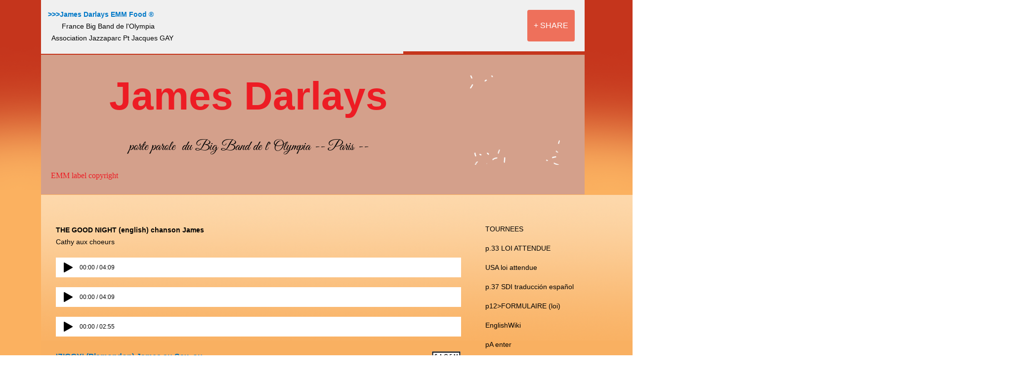

--- FILE ---
content_type: text/html; charset=UTF-8
request_url: https://www.jamesdarlays.com/p8greaterextr-press-huffpost
body_size: 106480
content:
<!DOCTYPE html>
<html lang="en">
<head>
  
  <!-- SEO Tags -->
  <title>p8&gt;Extr. Press, HuffPost</title>
  <meta name="description" content="James Darlays - miribel, of the Olympia Big Band of Paris, Musique, France, Jazz,
festivals, émissions télévisées, edition, porte parole, jazz, variétés,"/>
  <link rel="canonical" href="https://www.jamesdarlays.com/p8greaterextr-press-huffpost"/>
  <meta property="og:title" content="p8&gt;Extr. Press, HuffPost"/>
  <meta property="og:description" content="James Darlays - miribel, of the Olympia Big Band of Paris, Musique, France, Jazz,
festivals, émissions télévisées, edition, porte parole, jazz, variétés,"/>
  <meta property="og:url" content="https://www.jamesdarlays.com/p8greaterextr-press-huffpost"/>
  <meta property="og:site_name" content="My Vxw Site 2yn8d6"/>
  <meta property="og:site_name" content="Home"/>
  <meta property="og:type" content="website"/>
  <meta name="keywords" content="James Darlays, Musique, miribel, Big Band de l'Olympia, Jazz, orchestre, quintet, émission de télévision, arrangements, film, réalisation, orchestrations,"/>
  <meta name="twitter:card" content="summary_large_image"/>
  <meta name="twitter:title" content="p8&gt;Extr. Press, HuffPost"/>
  <meta name="twitter:description" content="James Darlays - miribel, of the Olympia Big Band of Paris, Musique, France, Jazz,
festivals, émissions télévisées, edition, porte parole, jazz, variétés,"/>

  
  <meta charset='utf-8'>
  <meta name="viewport" content="width=device-width, initial-scale=1" id="wixDesktopViewport" />
  <meta http-equiv="X-UA-Compatible" content="IE=edge">
  <meta name="generator" content="Wix.com Website Builder"/>

  <link rel="icon" sizes="192x192" href="https://static.parastorage.com/client/pfavico.ico" type="image/x-icon"/>
  <link rel="shortcut icon" href="https://static.parastorage.com/client/pfavico.ico" type="image/x-icon"/>
  <link rel="apple-touch-icon" href="https://static.parastorage.com/client/pfavico.ico" type="image/x-icon"/>

  <!-- Safari Pinned Tab Icon -->
  <!-- <link rel="mask-icon" href="https://static.parastorage.com/client/pfavico.ico"> -->

  <!-- Origin trials -->
  


  <!-- Segmenter Polyfill -->
  <script>
    if (!window.Intl || !window.Intl.Segmenter) {
      (function() {
        var script = document.createElement('script');
        script.src = 'https://static.parastorage.com/unpkg/@formatjs/intl-segmenter@11.7.10/polyfill.iife.js';
        document.head.appendChild(script);
      })();
    }
  </script>

  <!-- Legacy Polyfills -->
  <script nomodule="" src="https://static.parastorage.com/unpkg/core-js-bundle@3.2.1/minified.js"></script>
  <script nomodule="" src="https://static.parastorage.com/unpkg/focus-within-polyfill@5.0.9/dist/focus-within-polyfill.js"></script>

  <!-- Performance API Polyfills -->
  <script>
  (function () {
    var noop = function noop() {};
    if ("performance" in window === false) {
      window.performance = {};
    }
    window.performance.mark = performance.mark || noop;
    window.performance.measure = performance.measure || noop;
    if ("now" in window.performance === false) {
      var nowOffset = Date.now();
      if (performance.timing && performance.timing.navigationStart) {
        nowOffset = performance.timing.navigationStart;
      }
      window.performance.now = function now() {
        return Date.now() - nowOffset;
      };
    }
  })();
  </script>

  <!-- Globals Definitions -->
  <script>
    (function () {
      var now = Date.now()
      window.initialTimestamps = {
        initialTimestamp: now,
        initialRequestTimestamp: Math.round(performance.timeOrigin ? performance.timeOrigin : now - performance.now())
      }

      window.thunderboltTag = "QA_READY"
      window.thunderboltVersion = "1.16819.0"
    })();
  </script>

  <!-- Essential Viewer Model -->
  <script type="application/json" id="wix-essential-viewer-model">{"fleetConfig":{"fleetName":"thunderbolt-seo-renderer-gradual","type":"Rollout","code":1},"mode":{"qa":false,"enableTestApi":false,"debug":false,"ssrIndicator":false,"ssrOnly":false,"siteAssetsFallback":"enable","versionIndicator":false},"componentsLibrariesTopology":[{"artifactId":"editor-elements","namespace":"wixui","url":"https:\/\/static.parastorage.com\/services\/editor-elements\/1.14873.0"},{"artifactId":"editor-elements","namespace":"dsgnsys","url":"https:\/\/static.parastorage.com\/services\/editor-elements\/1.14873.0"}],"siteFeaturesConfigs":{"sessionManager":{"isRunningInDifferentSiteContext":false}},"language":{"userLanguage":"en"},"siteAssets":{"clientTopology":{"mediaRootUrl":"https:\/\/static.wixstatic.com","scriptsUrl":"static.parastorage.com","staticMediaUrl":"https:\/\/static.wixstatic.com\/media","moduleRepoUrl":"https:\/\/static.parastorage.com\/unpkg","fileRepoUrl":"https:\/\/static.parastorage.com\/services","viewerAppsUrl":"https:\/\/viewer-apps.parastorage.com","viewerAssetsUrl":"https:\/\/viewer-assets.parastorage.com","siteAssetsUrl":"https:\/\/siteassets.parastorage.com","pageJsonServerUrls":["https:\/\/pages.parastorage.com","https:\/\/staticorigin.wixstatic.com","https:\/\/www.jamesdarlays.com","https:\/\/fallback.wix.com\/wix-html-editor-pages-webapp\/page"],"pathOfTBModulesInFileRepoForFallback":"wix-thunderbolt\/dist\/"}},"siteFeatures":["accessibility","appMonitoring","assetsLoader","businessLogger","captcha","clickHandlerRegistrar","commonConfig","componentsLoader","componentsRegistry","consentPolicy","cyclicTabbing","domSelectors","environmentWixCodeSdk","environment","locationWixCodeSdk","mpaNavigation","navigationManager","navigationPhases","ooi","pages","panorama","renderer","reporter","router","scrollRestoration","seoWixCodeSdk","seo","sessionManager","siteMembersWixCodeSdk","siteMembers","siteScrollBlocker","siteWixCodeSdk","speculationRules","ssrCache","stores","structureApi","thunderboltInitializer","tpaCommons","translations","usedPlatformApis","warmupData","windowMessageRegistrar","windowWixCodeSdk","wixEmbedsApi","componentsReact","platform"],"site":{"externalBaseUrl":"https:\/\/www.jamesdarlays.com","isSEO":true},"media":{"staticMediaUrl":"https:\/\/static.wixstatic.com\/media","mediaRootUrl":"https:\/\/static.wixstatic.com\/","staticVideoUrl":"https:\/\/video.wixstatic.com\/"},"requestUrl":"https:\/\/www.jamesdarlays.com\/p8greaterextr-press-huffpost","rollout":{"siteAssetsVersionsRollout":false,"isDACRollout":0,"isTBRollout":true},"commonConfig":{"brand":"wix","host":"VIEWER","bsi":"","consentPolicy":{},"consentPolicyHeader":{},"siteRevision":"93","renderingFlow":"NONE","language":"en","locale":"en-us"},"interactionSampleRatio":0.01,"dynamicModelUrl":"https:\/\/www.jamesdarlays.com\/_api\/v2\/dynamicmodel","accessTokensUrl":"https:\/\/www.jamesdarlays.com\/_api\/v1\/access-tokens","isExcludedFromSecurityExperiments":false,"experiments":{"specs.thunderbolt.hardenFetchAndXHR":true,"specs.thunderbolt.securityExperiments":true}}</script>
  <script>window.viewerModel = JSON.parse(document.getElementById('wix-essential-viewer-model').textContent)</script>

  <script>
    window.commonConfig = viewerModel.commonConfig
  </script>

  
  <!-- BEGIN handleAccessTokens bundle -->

  <script data-url="https://static.parastorage.com/services/wix-thunderbolt/dist/handleAccessTokens.inline.4f2f9a53.bundle.min.js">(()=>{"use strict";function e(e){let{context:o,property:r,value:n,enumerable:i=!0}=e,c=e.get,l=e.set;if(!r||void 0===n&&!c&&!l)return new Error("property and value are required");let a=o||globalThis,s=a?.[r],u={};if(void 0!==n)u.value=n;else{if(c){let e=t(c);e&&(u.get=e)}if(l){let e=t(l);e&&(u.set=e)}}let p={...u,enumerable:i||!1,configurable:!1};void 0!==n&&(p.writable=!1);try{Object.defineProperty(a,r,p)}catch(e){return e instanceof TypeError?s:e}return s}function t(e,t){return"function"==typeof e?e:!0===e?.async&&"function"==typeof e.func?t?async function(t){return e.func(t)}:async function(){return e.func()}:"function"==typeof e?.func?e.func:void 0}try{e({property:"strictDefine",value:e})}catch{}try{e({property:"defineStrictObject",value:r})}catch{}try{e({property:"defineStrictMethod",value:n})}catch{}var o=["toString","toLocaleString","valueOf","constructor","prototype"];function r(t){let{context:n,property:c,propertiesToExclude:l=[],skipPrototype:a=!1,hardenPrototypePropertiesToExclude:s=[]}=t;if(!c)return new Error("property is required");let u=(n||globalThis)[c],p={},f=i(n,c);u&&("object"==typeof u||"function"==typeof u)&&Reflect.ownKeys(u).forEach(t=>{if(!l.includes(t)&&!o.includes(t)){let o=i(u,t);if(o&&(o.writable||o.configurable)){let{value:r,get:n,set:i,enumerable:c=!1}=o,l={};void 0!==r?l.value=r:n?l.get=n:i&&(l.set=i);try{let o=e({context:u,property:t,...l,enumerable:c});p[t]=o}catch(e){if(!(e instanceof TypeError))throw e;try{p[t]=o.value||o.get||o.set}catch{}}}}});let d={originalObject:u,originalProperties:p};if(!a&&void 0!==u?.prototype){let e=r({context:u,property:"prototype",propertiesToExclude:s,skipPrototype:!0});e instanceof Error||(d.originalPrototype=e?.originalObject,d.originalPrototypeProperties=e?.originalProperties)}return e({context:n,property:c,value:u,enumerable:f?.enumerable}),d}function n(t,o){let r=(o||globalThis)[t],n=i(o||globalThis,t);return r&&n&&(n.writable||n.configurable)?(Object.freeze(r),e({context:globalThis,property:t,value:r})):r}function i(e,t){if(e&&t)try{return Reflect.getOwnPropertyDescriptor(e,t)}catch{return}}function c(e){if("string"!=typeof e)return e;try{return decodeURIComponent(e).toLowerCase().trim()}catch{return e.toLowerCase().trim()}}function l(e,t){let o="";if("string"==typeof e)o=e.split("=")[0]?.trim()||"";else{if(!e||"string"!=typeof e.name)return!1;o=e.name}return t.has(c(o)||"")}function a(e,t){let o;return o="string"==typeof e?e.split(";").map(e=>e.trim()).filter(e=>e.length>0):e||[],o.filter(e=>!l(e,t))}var s=null;function u(){return null===s&&(s=typeof Document>"u"?void 0:Object.getOwnPropertyDescriptor(Document.prototype,"cookie")),s}function p(t,o){if(!globalThis?.cookieStore)return;let r=globalThis.cookieStore.get.bind(globalThis.cookieStore),n=globalThis.cookieStore.getAll.bind(globalThis.cookieStore),i=globalThis.cookieStore.set.bind(globalThis.cookieStore),c=globalThis.cookieStore.delete.bind(globalThis.cookieStore);return e({context:globalThis.CookieStore.prototype,property:"get",value:async function(e){return l(("string"==typeof e?e:e.name)||"",t)?null:r.call(this,e)},enumerable:!0}),e({context:globalThis.CookieStore.prototype,property:"getAll",value:async function(){return a(await n.apply(this,Array.from(arguments)),t)},enumerable:!0}),e({context:globalThis.CookieStore.prototype,property:"set",value:async function(){let e=Array.from(arguments);if(!l(1===e.length?e[0].name:e[0],t))return i.apply(this,e);o&&console.warn(o)},enumerable:!0}),e({context:globalThis.CookieStore.prototype,property:"delete",value:async function(){let e=Array.from(arguments);if(!l(1===e.length?e[0].name:e[0],t))return c.apply(this,e)},enumerable:!0}),e({context:globalThis.cookieStore,property:"prototype",value:globalThis.CookieStore.prototype,enumerable:!1}),e({context:globalThis,property:"cookieStore",value:globalThis.cookieStore,enumerable:!0}),{get:r,getAll:n,set:i,delete:c}}var f=["TextEncoder","TextDecoder","XMLHttpRequestEventTarget","EventTarget","URL","JSON","Reflect","Object","Array","Map","Set","WeakMap","WeakSet","Promise","Symbol","Error"],d=["addEventListener","removeEventListener","dispatchEvent","encodeURI","encodeURIComponent","decodeURI","decodeURIComponent"];const y=(e,t)=>{try{const o=t?t.get.call(document):document.cookie;return o.split(";").map(e=>e.trim()).filter(t=>t?.startsWith(e))[0]?.split("=")[1]}catch(e){return""}},g=(e="",t="",o="/")=>`${e}=; ${t?`domain=${t};`:""} max-age=0; path=${o}; expires=Thu, 01 Jan 1970 00:00:01 GMT`;function m(){(function(){if("undefined"!=typeof window){const e=performance.getEntriesByType("navigation")[0];return"back_forward"===(e?.type||"")}return!1})()&&function(){const{counter:e}=function(){const e=b("getItem");if(e){const[t,o]=e.split("-"),r=o?parseInt(o,10):0;if(r>=3){const e=t?Number(t):0;if(Date.now()-e>6e4)return{counter:0}}return{counter:r}}return{counter:0}}();e<3?(!function(e=1){b("setItem",`${Date.now()}-${e}`)}(e+1),window.location.reload()):console.error("ATS: Max reload attempts reached")}()}function b(e,t){try{return sessionStorage[e]("reload",t||"")}catch(e){console.error("ATS: Error calling sessionStorage:",e)}}const h="client-session-bind",v="sec-fetch-unsupported",{experiments:w}=window.viewerModel,T=[h,"client-binding",v,"svSession","smSession","server-session-bind","wixSession2","wixSession3"].map(e=>e.toLowerCase()),{cookie:S}=function(t,o){let r=new Set(t);return e({context:document,property:"cookie",set:{func:e=>function(e,t,o,r){let n=u(),i=c(t.split(";")[0]||"")||"";[...o].every(e=>!i.startsWith(e.toLowerCase()))&&n?.set?n.set.call(e,t):r&&console.warn(r)}(document,e,r,o)},get:{func:()=>function(e,t){let o=u();if(!o?.get)throw new Error("Cookie descriptor or getter not available");return a(o.get.call(e),t).join("; ")}(document,r)},enumerable:!0}),{cookieStore:p(r,o),cookie:u()}}(T),k="tbReady",x="security_overrideGlobals",{experiments:E,siteFeaturesConfigs:C,accessTokensUrl:P}=window.viewerModel,R=P,M={},O=(()=>{const e=y(h,S);if(w["specs.thunderbolt.browserCacheReload"]){y(v,S)||e?b("removeItem"):m()}return(()=>{const e=g(h),t=g(h,location.hostname);S.set.call(document,e),S.set.call(document,t)})(),e})();O&&(M["client-binding"]=O);const D=fetch;addEventListener(k,function e(t){const{logger:o}=t.detail;try{window.tb.init({fetch:D,fetchHeaders:M})}catch(e){const t=new Error("TB003");o.meter(`${x}_${t.message}`,{paramsOverrides:{errorType:x,eventString:t.message}}),window?.viewerModel?.mode.debug&&console.error(e)}finally{removeEventListener(k,e)}}),E["specs.thunderbolt.hardenFetchAndXHR"]||(window.fetchDynamicModel=()=>C.sessionManager.isRunningInDifferentSiteContext?Promise.resolve({}):fetch(R,{credentials:"same-origin",headers:M}).then(function(e){if(!e.ok)throw new Error(`[${e.status}]${e.statusText}`);return e.json()}),window.dynamicModelPromise=window.fetchDynamicModel())})();
//# sourceMappingURL=https://static.parastorage.com/services/wix-thunderbolt/dist/handleAccessTokens.inline.4f2f9a53.bundle.min.js.map</script>

<!-- END handleAccessTokens bundle -->

<!-- BEGIN overrideGlobals bundle -->

<script data-url="https://static.parastorage.com/services/wix-thunderbolt/dist/overrideGlobals.inline.ec13bfcf.bundle.min.js">(()=>{"use strict";function e(e){let{context:r,property:o,value:n,enumerable:i=!0}=e,c=e.get,a=e.set;if(!o||void 0===n&&!c&&!a)return new Error("property and value are required");let l=r||globalThis,u=l?.[o],s={};if(void 0!==n)s.value=n;else{if(c){let e=t(c);e&&(s.get=e)}if(a){let e=t(a);e&&(s.set=e)}}let p={...s,enumerable:i||!1,configurable:!1};void 0!==n&&(p.writable=!1);try{Object.defineProperty(l,o,p)}catch(e){return e instanceof TypeError?u:e}return u}function t(e,t){return"function"==typeof e?e:!0===e?.async&&"function"==typeof e.func?t?async function(t){return e.func(t)}:async function(){return e.func()}:"function"==typeof e?.func?e.func:void 0}try{e({property:"strictDefine",value:e})}catch{}try{e({property:"defineStrictObject",value:o})}catch{}try{e({property:"defineStrictMethod",value:n})}catch{}var r=["toString","toLocaleString","valueOf","constructor","prototype"];function o(t){let{context:n,property:c,propertiesToExclude:a=[],skipPrototype:l=!1,hardenPrototypePropertiesToExclude:u=[]}=t;if(!c)return new Error("property is required");let s=(n||globalThis)[c],p={},f=i(n,c);s&&("object"==typeof s||"function"==typeof s)&&Reflect.ownKeys(s).forEach(t=>{if(!a.includes(t)&&!r.includes(t)){let r=i(s,t);if(r&&(r.writable||r.configurable)){let{value:o,get:n,set:i,enumerable:c=!1}=r,a={};void 0!==o?a.value=o:n?a.get=n:i&&(a.set=i);try{let r=e({context:s,property:t,...a,enumerable:c});p[t]=r}catch(e){if(!(e instanceof TypeError))throw e;try{p[t]=r.value||r.get||r.set}catch{}}}}});let d={originalObject:s,originalProperties:p};if(!l&&void 0!==s?.prototype){let e=o({context:s,property:"prototype",propertiesToExclude:u,skipPrototype:!0});e instanceof Error||(d.originalPrototype=e?.originalObject,d.originalPrototypeProperties=e?.originalProperties)}return e({context:n,property:c,value:s,enumerable:f?.enumerable}),d}function n(t,r){let o=(r||globalThis)[t],n=i(r||globalThis,t);return o&&n&&(n.writable||n.configurable)?(Object.freeze(o),e({context:globalThis,property:t,value:o})):o}function i(e,t){if(e&&t)try{return Reflect.getOwnPropertyDescriptor(e,t)}catch{return}}function c(e){if("string"!=typeof e)return e;try{return decodeURIComponent(e).toLowerCase().trim()}catch{return e.toLowerCase().trim()}}function a(e,t){return e instanceof Headers?e.forEach((r,o)=>{l(o,t)||e.delete(o)}):Object.keys(e).forEach(r=>{l(r,t)||delete e[r]}),e}function l(e,t){return!t.has(c(e)||"")}function u(e,t){let r=!0,o=function(e){let t,r;if(globalThis.Request&&e instanceof Request)t=e.url;else{if("function"!=typeof e?.toString)throw new Error("Unsupported type for url");t=e.toString()}try{return new URL(t).pathname}catch{return r=t.replace(/#.+/gi,"").split("?").shift(),r.startsWith("/")?r:`/${r}`}}(e),n=c(o);return n&&t.some(e=>n.includes(e))&&(r=!1),r}function s(t,r,o){let n=fetch,i=XMLHttpRequest,c=new Set(r);function s(){let e=new i,r=e.open,n=e.setRequestHeader;return e.open=function(){let n=Array.from(arguments),i=n[1];if(n.length<2||u(i,t))return r.apply(e,n);throw new Error(o||`Request not allowed for path ${i}`)},e.setRequestHeader=function(t,r){l(decodeURIComponent(t),c)&&n.call(e,t,r)},e}return e({property:"fetch",value:function(){let e=function(e,t){return globalThis.Request&&e[0]instanceof Request&&e[0]?.headers?a(e[0].headers,t):e[1]?.headers&&a(e[1].headers,t),e}(arguments,c);return u(arguments[0],t)?n.apply(globalThis,Array.from(e)):new Promise((e,t)=>{t(new Error(o||`Request not allowed for path ${arguments[0]}`))})},enumerable:!0}),e({property:"XMLHttpRequest",value:s,enumerable:!0}),Object.keys(i).forEach(e=>{s[e]=i[e]}),{fetch:n,XMLHttpRequest:i}}var p=["TextEncoder","TextDecoder","XMLHttpRequestEventTarget","EventTarget","URL","JSON","Reflect","Object","Array","Map","Set","WeakMap","WeakSet","Promise","Symbol","Error"],f=["addEventListener","removeEventListener","dispatchEvent","encodeURI","encodeURIComponent","decodeURI","decodeURIComponent"];const d=function(){let t=globalThis.open,r=document.open;function o(e,r,o){let n="string"!=typeof e,i=t.call(window,e,r,o);return n||e&&function(e){return e.startsWith("//")&&/(?:[a-z0-9](?:[a-z0-9-]{0,61}[a-z0-9])?\.)+[a-z0-9][a-z0-9-]{0,61}[a-z0-9]/g.test(`${location.protocol}:${e}`)&&(e=`${location.protocol}${e}`),!e.startsWith("http")||new URL(e).hostname===location.hostname}(e)?{}:i}return e({property:"open",value:o,context:globalThis,enumerable:!0}),e({property:"open",value:function(e,t,n){return e?o(e,t,n):r.call(document,e||"",t||"",n||"")},context:document,enumerable:!0}),{open:t,documentOpen:r}},y=function(){let t=document.createElement,r=Element.prototype.setAttribute,o=Element.prototype.setAttributeNS;return e({property:"createElement",context:document,value:function(n,i){let a=t.call(document,n,i);if("iframe"===c(n)){e({property:"srcdoc",context:a,get:()=>"",set:()=>{console.warn("`srcdoc` is not allowed in iframe elements.")}});let t=function(e,t){"srcdoc"!==e.toLowerCase()?r.call(a,e,t):console.warn("`srcdoc` attribute is not allowed to be set.")},n=function(e,t,r){"srcdoc"!==t.toLowerCase()?o.call(a,e,t,r):console.warn("`srcdoc` attribute is not allowed to be set.")};a.setAttribute=t,a.setAttributeNS=n}return a},enumerable:!0}),{createElement:t,setAttribute:r,setAttributeNS:o}},m=["client-binding"],b=["/_api/v1/access-tokens","/_api/v2/dynamicmodel","/_api/one-app-session-web/v3/businesses"],h=function(){let t=setTimeout,r=setInterval;return o("setTimeout",0,globalThis),o("setInterval",0,globalThis),{setTimeout:t,setInterval:r};function o(t,r,o){let n=o||globalThis,i=n[t];if(!i||"function"!=typeof i)throw new Error(`Function ${t} not found or is not a function`);e({property:t,value:function(){let e=Array.from(arguments);if("string"!=typeof e[r])return i.apply(n,e);console.warn(`Calling ${t} with a String Argument at index ${r} is not allowed`)},context:o,enumerable:!0})}},v=function(){if(navigator&&"serviceWorker"in navigator){let t=navigator.serviceWorker.register;return e({context:navigator.serviceWorker,property:"register",value:function(){console.log("Service worker registration is not allowed")},enumerable:!0}),{register:t}}return{}};performance.mark("overrideGlobals started");const{isExcludedFromSecurityExperiments:g,experiments:w}=window.viewerModel,E=!g&&w["specs.thunderbolt.securityExperiments"];try{d(),E&&y(),w["specs.thunderbolt.hardenFetchAndXHR"]&&E&&s(b,m),v(),(e=>{let t=[],r=[];r=r.concat(["TextEncoder","TextDecoder"]),e&&(r=r.concat(["XMLHttpRequestEventTarget","EventTarget"])),r=r.concat(["URL","JSON"]),e&&(t=t.concat(["addEventListener","removeEventListener"])),t=t.concat(["encodeURI","encodeURIComponent","decodeURI","decodeURIComponent"]),r=r.concat(["String","Number"]),e&&r.push("Object"),r=r.concat(["Reflect"]),t.forEach(e=>{n(e),["addEventListener","removeEventListener"].includes(e)&&n(e,document)}),r.forEach(e=>{o({property:e})})})(E),E&&h()}catch(e){window?.viewerModel?.mode.debug&&console.error(e);const t=new Error("TB006");window.fedops?.reportError(t,"security_overrideGlobals"),window.Sentry?window.Sentry.captureException(t):globalThis.defineStrictProperty("sentryBuffer",[t],window,!1)}performance.mark("overrideGlobals ended")})();
//# sourceMappingURL=https://static.parastorage.com/services/wix-thunderbolt/dist/overrideGlobals.inline.ec13bfcf.bundle.min.js.map</script>

<!-- END overrideGlobals bundle -->


  
  <script>
    window.commonConfig = viewerModel.commonConfig

	
  </script>

  <!-- Initial CSS -->
  <style data-url="https://static.parastorage.com/services/wix-thunderbolt/dist/main.46d95940.min.css">@keyframes slide-horizontal-new{0%{transform:translateX(100%)}}@keyframes slide-horizontal-old{80%{opacity:1}to{opacity:0;transform:translateX(-100%)}}@keyframes slide-vertical-new{0%{transform:translateY(-100%)}}@keyframes slide-vertical-old{80%{opacity:1}to{opacity:0;transform:translateY(100%)}}@keyframes out-in-new{0%{opacity:0}}@keyframes out-in-old{to{opacity:0}}:root:active-view-transition{view-transition-name:none}::view-transition{pointer-events:none}:root:active-view-transition #SITE_HEADER{view-transition-name:header-group}:root:active-view-transition #WIX_ADS{view-transition-name:wix-ads-group}:root:active-view-transition #SITE_FOOTER{view-transition-name:footer-group}:root:active-view-transition::view-transition-new(page-group),:root:active-view-transition::view-transition-old(page-group){animation-duration:.6s;cursor:wait;pointer-events:all}:root:active-view-transition-type(SlideHorizontal)::view-transition-old(page-group){animation:slide-horizontal-old .6s cubic-bezier(.83,0,.17,1) forwards;mix-blend-mode:normal}:root:active-view-transition-type(SlideHorizontal)::view-transition-new(page-group){animation:slide-horizontal-new .6s cubic-bezier(.83,0,.17,1) backwards;mix-blend-mode:normal}:root:active-view-transition-type(SlideVertical)::view-transition-old(page-group){animation:slide-vertical-old .6s cubic-bezier(.83,0,.17,1) forwards;mix-blend-mode:normal}:root:active-view-transition-type(SlideVertical)::view-transition-new(page-group){animation:slide-vertical-new .6s cubic-bezier(.83,0,.17,1) backwards;mix-blend-mode:normal}:root:active-view-transition-type(OutIn)::view-transition-old(page-group){animation:out-in-old .35s cubic-bezier(.22,1,.36,1) forwards}:root:active-view-transition-type(OutIn)::view-transition-new(page-group){animation:out-in-new .35s cubic-bezier(.64,0,.78,0) .35s backwards}@media(prefers-reduced-motion:reduce){::view-transition-group(*),::view-transition-new(*),::view-transition-old(*){animation:none!important}}body,html{background:transparent;border:0;margin:0;outline:0;padding:0;vertical-align:baseline}body{--scrollbar-width:0px;font-family:Arial,Helvetica,sans-serif;font-size:10px}body,html{height:100%}body{overflow-x:auto;overflow-y:scroll}body:not(.responsive) #site-root{min-width:var(--site-width);width:100%}body:not([data-js-loaded]) [data-hide-prejs]{visibility:hidden}interact-element{display:contents}#SITE_CONTAINER{position:relative}:root{--one-unit:1vw;--section-max-width:9999px;--spx-stopper-max:9999px;--spx-stopper-min:0px;--browser-zoom:1}@supports(-webkit-appearance:none) and (stroke-color:transparent){:root{--safari-sticky-fix:opacity;--experimental-safari-sticky-fix:translateZ(0)}}@supports(container-type:inline-size){:root{--one-unit:1cqw}}[id^=oldHoverBox-]{mix-blend-mode:plus-lighter;transition:opacity .5s ease,visibility .5s ease}[data-mesh-id$=inlineContent-gridContainer]:has(>[id^=oldHoverBox-]){isolation:isolate}</style>
<style data-url="https://static.parastorage.com/services/wix-thunderbolt/dist/main.renderer.25146d00.min.css">a,abbr,acronym,address,applet,b,big,blockquote,button,caption,center,cite,code,dd,del,dfn,div,dl,dt,em,fieldset,font,footer,form,h1,h2,h3,h4,h5,h6,header,i,iframe,img,ins,kbd,label,legend,li,nav,object,ol,p,pre,q,s,samp,section,small,span,strike,strong,sub,sup,table,tbody,td,tfoot,th,thead,title,tr,tt,u,ul,var{background:transparent;border:0;margin:0;outline:0;padding:0;vertical-align:baseline}input,select,textarea{box-sizing:border-box;font-family:Helvetica,Arial,sans-serif}ol,ul{list-style:none}blockquote,q{quotes:none}ins{text-decoration:none}del{text-decoration:line-through}table{border-collapse:collapse;border-spacing:0}a{cursor:pointer;text-decoration:none}.testStyles{overflow-y:hidden}.reset-button{-webkit-appearance:none;background:none;border:0;color:inherit;font:inherit;line-height:normal;outline:0;overflow:visible;padding:0;-webkit-user-select:none;-moz-user-select:none;-ms-user-select:none}:focus{outline:none}body.device-mobile-optimized:not(.disable-site-overflow){overflow-x:hidden;overflow-y:scroll}body.device-mobile-optimized:not(.responsive) #SITE_CONTAINER{margin-left:auto;margin-right:auto;overflow-x:visible;position:relative;width:320px}body.device-mobile-optimized:not(.responsive):not(.blockSiteScrolling) #SITE_CONTAINER{margin-top:0}body.device-mobile-optimized>*{max-width:100%!important}body.device-mobile-optimized #site-root{overflow-x:hidden;overflow-y:hidden}@supports(overflow:clip){body.device-mobile-optimized #site-root{overflow-x:clip;overflow-y:clip}}body.device-mobile-non-optimized #SITE_CONTAINER #site-root{overflow-x:clip;overflow-y:clip}body.device-mobile-non-optimized.fullScreenMode{background-color:#5f6360}body.device-mobile-non-optimized.fullScreenMode #MOBILE_ACTIONS_MENU,body.device-mobile-non-optimized.fullScreenMode #SITE_BACKGROUND,body.device-mobile-non-optimized.fullScreenMode #site-root,body.fullScreenMode #WIX_ADS{visibility:hidden}body.fullScreenMode{overflow-x:hidden!important;overflow-y:hidden!important}body.fullScreenMode.device-mobile-optimized #TINY_MENU{opacity:0;pointer-events:none}body.fullScreenMode-scrollable.device-mobile-optimized{overflow-x:hidden!important;overflow-y:auto!important}body.fullScreenMode-scrollable.device-mobile-optimized #masterPage,body.fullScreenMode-scrollable.device-mobile-optimized #site-root{overflow-x:hidden!important;overflow-y:hidden!important}body.fullScreenMode-scrollable.device-mobile-optimized #SITE_BACKGROUND,body.fullScreenMode-scrollable.device-mobile-optimized #masterPage{height:auto!important}body.fullScreenMode-scrollable.device-mobile-optimized #masterPage.mesh-layout{height:0!important}body.blockSiteScrolling,body.siteScrollingBlocked{position:fixed;width:100%}body.siteScrollingBlockedIOSFix{overflow:hidden!important}body.blockSiteScrolling #SITE_CONTAINER{margin-top:calc(var(--blocked-site-scroll-margin-top)*-1)}#site-root{margin:0 auto;min-height:100%;position:relative;top:var(--wix-ads-height)}#site-root img:not([src]){visibility:hidden}#site-root svg img:not([src]){visibility:visible}.auto-generated-link{color:inherit}#SCROLL_TO_BOTTOM,#SCROLL_TO_TOP{height:0}.has-click-trigger{cursor:pointer}.fullScreenOverlay{bottom:0;display:flex;justify-content:center;left:0;overflow-y:hidden;position:fixed;right:0;top:-60px;z-index:1005}.fullScreenOverlay>.fullScreenOverlayContent{bottom:0;left:0;margin:0 auto;overflow:hidden;position:absolute;right:0;top:60px;transform:translateZ(0)}[data-mesh-id$=centeredContent],[data-mesh-id$=form],[data-mesh-id$=inlineContent]{pointer-events:none;position:relative}[data-mesh-id$=-gridWrapper],[data-mesh-id$=-rotated-wrapper]{pointer-events:none}[data-mesh-id$=-gridContainer]>*,[data-mesh-id$=-rotated-wrapper]>*,[data-mesh-id$=inlineContent]>:not([data-mesh-id$=-gridContainer]){pointer-events:auto}.device-mobile-optimized #masterPage.mesh-layout #SOSP_CONTAINER_CUSTOM_ID{grid-area:2/1/3/2;-ms-grid-row:2;position:relative}#masterPage.mesh-layout{-ms-grid-rows:max-content max-content min-content max-content;-ms-grid-columns:100%;align-items:start;display:-ms-grid;display:grid;grid-template-columns:100%;grid-template-rows:max-content max-content min-content max-content;justify-content:stretch}#masterPage.mesh-layout #PAGES_CONTAINER,#masterPage.mesh-layout #SITE_FOOTER-placeholder,#masterPage.mesh-layout #SITE_FOOTER_WRAPPER,#masterPage.mesh-layout #SITE_HEADER-placeholder,#masterPage.mesh-layout #SITE_HEADER_WRAPPER,#masterPage.mesh-layout #SOSP_CONTAINER_CUSTOM_ID[data-state~=mobileView],#masterPage.mesh-layout #soapAfterPagesContainer,#masterPage.mesh-layout #soapBeforePagesContainer{-ms-grid-row-align:start;-ms-grid-column-align:start;-ms-grid-column:1}#masterPage.mesh-layout #SITE_HEADER-placeholder,#masterPage.mesh-layout #SITE_HEADER_WRAPPER{grid-area:1/1/2/2;-ms-grid-row:1}#masterPage.mesh-layout #PAGES_CONTAINER,#masterPage.mesh-layout #soapAfterPagesContainer,#masterPage.mesh-layout #soapBeforePagesContainer{grid-area:3/1/4/2;-ms-grid-row:3}#masterPage.mesh-layout #soapAfterPagesContainer,#masterPage.mesh-layout #soapBeforePagesContainer{width:100%}#masterPage.mesh-layout #PAGES_CONTAINER{align-self:stretch}#masterPage.mesh-layout main#PAGES_CONTAINER{display:block}#masterPage.mesh-layout #SITE_FOOTER-placeholder,#masterPage.mesh-layout #SITE_FOOTER_WRAPPER{grid-area:4/1/5/2;-ms-grid-row:4}#masterPage.mesh-layout #SITE_PAGES,#masterPage.mesh-layout [data-mesh-id=PAGES_CONTAINERcenteredContent],#masterPage.mesh-layout [data-mesh-id=PAGES_CONTAINERinlineContent]{height:100%}#masterPage.mesh-layout.desktop>*{width:100%}#masterPage.mesh-layout #PAGES_CONTAINER,#masterPage.mesh-layout #SITE_FOOTER,#masterPage.mesh-layout #SITE_FOOTER_WRAPPER,#masterPage.mesh-layout #SITE_HEADER,#masterPage.mesh-layout #SITE_HEADER_WRAPPER,#masterPage.mesh-layout #SITE_PAGES,#masterPage.mesh-layout #masterPageinlineContent{position:relative}#masterPage.mesh-layout #SITE_HEADER{grid-area:1/1/2/2}#masterPage.mesh-layout #SITE_FOOTER{grid-area:4/1/5/2}#masterPage.mesh-layout.overflow-x-clip #SITE_FOOTER,#masterPage.mesh-layout.overflow-x-clip #SITE_HEADER{overflow-x:clip}[data-z-counter]{z-index:0}[data-z-counter="0"]{z-index:auto}.wixSiteProperties{-webkit-font-smoothing:antialiased;-moz-osx-font-smoothing:grayscale}:root{--wst-button-color-fill-primary:rgb(var(--color_48));--wst-button-color-border-primary:rgb(var(--color_49));--wst-button-color-text-primary:rgb(var(--color_50));--wst-button-color-fill-primary-hover:rgb(var(--color_51));--wst-button-color-border-primary-hover:rgb(var(--color_52));--wst-button-color-text-primary-hover:rgb(var(--color_53));--wst-button-color-fill-primary-disabled:rgb(var(--color_54));--wst-button-color-border-primary-disabled:rgb(var(--color_55));--wst-button-color-text-primary-disabled:rgb(var(--color_56));--wst-button-color-fill-secondary:rgb(var(--color_57));--wst-button-color-border-secondary:rgb(var(--color_58));--wst-button-color-text-secondary:rgb(var(--color_59));--wst-button-color-fill-secondary-hover:rgb(var(--color_60));--wst-button-color-border-secondary-hover:rgb(var(--color_61));--wst-button-color-text-secondary-hover:rgb(var(--color_62));--wst-button-color-fill-secondary-disabled:rgb(var(--color_63));--wst-button-color-border-secondary-disabled:rgb(var(--color_64));--wst-button-color-text-secondary-disabled:rgb(var(--color_65));--wst-color-fill-base-1:rgb(var(--color_36));--wst-color-fill-base-2:rgb(var(--color_37));--wst-color-fill-base-shade-1:rgb(var(--color_38));--wst-color-fill-base-shade-2:rgb(var(--color_39));--wst-color-fill-base-shade-3:rgb(var(--color_40));--wst-color-fill-accent-1:rgb(var(--color_41));--wst-color-fill-accent-2:rgb(var(--color_42));--wst-color-fill-accent-3:rgb(var(--color_43));--wst-color-fill-accent-4:rgb(var(--color_44));--wst-color-fill-background-primary:rgb(var(--color_11));--wst-color-fill-background-secondary:rgb(var(--color_12));--wst-color-text-primary:rgb(var(--color_15));--wst-color-text-secondary:rgb(var(--color_14));--wst-color-action:rgb(var(--color_18));--wst-color-disabled:rgb(var(--color_39));--wst-color-title:rgb(var(--color_45));--wst-color-subtitle:rgb(var(--color_46));--wst-color-line:rgb(var(--color_47));--wst-font-style-h2:var(--font_2);--wst-font-style-h3:var(--font_3);--wst-font-style-h4:var(--font_4);--wst-font-style-h5:var(--font_5);--wst-font-style-h6:var(--font_6);--wst-font-style-body-large:var(--font_7);--wst-font-style-body-medium:var(--font_8);--wst-font-style-body-small:var(--font_9);--wst-font-style-body-x-small:var(--font_10);--wst-color-custom-1:rgb(var(--color_13));--wst-color-custom-2:rgb(var(--color_16));--wst-color-custom-3:rgb(var(--color_17));--wst-color-custom-4:rgb(var(--color_19));--wst-color-custom-5:rgb(var(--color_20));--wst-color-custom-6:rgb(var(--color_21));--wst-color-custom-7:rgb(var(--color_22));--wst-color-custom-8:rgb(var(--color_23));--wst-color-custom-9:rgb(var(--color_24));--wst-color-custom-10:rgb(var(--color_25));--wst-color-custom-11:rgb(var(--color_26));--wst-color-custom-12:rgb(var(--color_27));--wst-color-custom-13:rgb(var(--color_28));--wst-color-custom-14:rgb(var(--color_29));--wst-color-custom-15:rgb(var(--color_30));--wst-color-custom-16:rgb(var(--color_31));--wst-color-custom-17:rgb(var(--color_32));--wst-color-custom-18:rgb(var(--color_33));--wst-color-custom-19:rgb(var(--color_34));--wst-color-custom-20:rgb(var(--color_35))}.wix-presets-wrapper{display:contents}</style>

  <meta name="format-detection" content="telephone=no">
  <meta name="skype_toolbar" content="skype_toolbar_parser_compatible">
  
  

  

  

  <!-- head performance data start -->
  
  <!-- head performance data end -->
  

    


    
<style data-href="https://static.parastorage.com/services/editor-elements-library/dist/thunderbolt/rb_wixui.thunderbolt_bootstrap-classic.72e6a2a3.min.css">.PlZyDq{touch-action:manipulation}.uDW_Qe{align-items:center;box-sizing:border-box;display:flex;justify-content:var(--label-align);min-width:100%;text-align:initial;width:-moz-max-content;width:max-content}.uDW_Qe:before{max-width:var(--margin-start,0)}.uDW_Qe:after,.uDW_Qe:before{align-self:stretch;content:"";flex-grow:1}.uDW_Qe:after{max-width:var(--margin-end,0)}.FubTgk{height:100%}.FubTgk .uDW_Qe{border-radius:var(--corvid-border-radius,var(--rd,0));bottom:0;box-shadow:var(--shd,0 1px 4px rgba(0,0,0,.6));left:0;position:absolute;right:0;top:0;transition:var(--trans1,border-color .4s ease 0s,background-color .4s ease 0s)}.FubTgk .uDW_Qe:link,.FubTgk .uDW_Qe:visited{border-color:transparent}.FubTgk .l7_2fn{color:var(--corvid-color,rgb(var(--txt,var(--color_15,color_15))));font:var(--fnt,var(--font_5));margin:0;position:relative;transition:var(--trans2,color .4s ease 0s);white-space:nowrap}.FubTgk[aria-disabled=false] .uDW_Qe{background-color:var(--corvid-background-color,rgba(var(--bg,var(--color_17,color_17)),var(--alpha-bg,1)));border:solid var(--corvid-border-color,rgba(var(--brd,var(--color_15,color_15)),var(--alpha-brd,1))) var(--corvid-border-width,var(--brw,0));cursor:pointer!important}:host(.device-mobile-optimized) .FubTgk[aria-disabled=false]:active .uDW_Qe,body.device-mobile-optimized .FubTgk[aria-disabled=false]:active .uDW_Qe{background-color:var(--corvid-hover-background-color,rgba(var(--bgh,var(--color_18,color_18)),var(--alpha-bgh,1)));border-color:var(--corvid-hover-border-color,rgba(var(--brdh,var(--color_15,color_15)),var(--alpha-brdh,1)))}:host(.device-mobile-optimized) .FubTgk[aria-disabled=false]:active .l7_2fn,body.device-mobile-optimized .FubTgk[aria-disabled=false]:active .l7_2fn{color:var(--corvid-hover-color,rgb(var(--txth,var(--color_15,color_15))))}:host(:not(.device-mobile-optimized)) .FubTgk[aria-disabled=false]:hover .uDW_Qe,body:not(.device-mobile-optimized) .FubTgk[aria-disabled=false]:hover .uDW_Qe{background-color:var(--corvid-hover-background-color,rgba(var(--bgh,var(--color_18,color_18)),var(--alpha-bgh,1)));border-color:var(--corvid-hover-border-color,rgba(var(--brdh,var(--color_15,color_15)),var(--alpha-brdh,1)))}:host(:not(.device-mobile-optimized)) .FubTgk[aria-disabled=false]:hover .l7_2fn,body:not(.device-mobile-optimized) .FubTgk[aria-disabled=false]:hover .l7_2fn{color:var(--corvid-hover-color,rgb(var(--txth,var(--color_15,color_15))))}.FubTgk[aria-disabled=true] .uDW_Qe{background-color:var(--corvid-disabled-background-color,rgba(var(--bgd,204,204,204),var(--alpha-bgd,1)));border-color:var(--corvid-disabled-border-color,rgba(var(--brdd,204,204,204),var(--alpha-brdd,1)));border-style:solid;border-width:var(--corvid-border-width,var(--brw,0))}.FubTgk[aria-disabled=true] .l7_2fn{color:var(--corvid-disabled-color,rgb(var(--txtd,255,255,255)))}.uUxqWY{align-items:center;box-sizing:border-box;display:flex;justify-content:var(--label-align);min-width:100%;text-align:initial;width:-moz-max-content;width:max-content}.uUxqWY:before{max-width:var(--margin-start,0)}.uUxqWY:after,.uUxqWY:before{align-self:stretch;content:"";flex-grow:1}.uUxqWY:after{max-width:var(--margin-end,0)}.Vq4wYb[aria-disabled=false] .uUxqWY{cursor:pointer}:host(.device-mobile-optimized) .Vq4wYb[aria-disabled=false]:active .wJVzSK,body.device-mobile-optimized .Vq4wYb[aria-disabled=false]:active .wJVzSK{color:var(--corvid-hover-color,rgb(var(--txth,var(--color_15,color_15))));transition:var(--trans,color .4s ease 0s)}:host(:not(.device-mobile-optimized)) .Vq4wYb[aria-disabled=false]:hover .wJVzSK,body:not(.device-mobile-optimized) .Vq4wYb[aria-disabled=false]:hover .wJVzSK{color:var(--corvid-hover-color,rgb(var(--txth,var(--color_15,color_15))));transition:var(--trans,color .4s ease 0s)}.Vq4wYb .uUxqWY{bottom:0;left:0;position:absolute;right:0;top:0}.Vq4wYb .wJVzSK{color:var(--corvid-color,rgb(var(--txt,var(--color_15,color_15))));font:var(--fnt,var(--font_5));transition:var(--trans,color .4s ease 0s);white-space:nowrap}.Vq4wYb[aria-disabled=true] .wJVzSK{color:var(--corvid-disabled-color,rgb(var(--txtd,255,255,255)))}:host(:not(.device-mobile-optimized)) .CohWsy,body:not(.device-mobile-optimized) .CohWsy{display:flex}:host(:not(.device-mobile-optimized)) .V5AUxf,body:not(.device-mobile-optimized) .V5AUxf{-moz-column-gap:var(--margin);column-gap:var(--margin);direction:var(--direction);display:flex;margin:0 auto;position:relative;width:calc(100% - var(--padding)*2)}:host(:not(.device-mobile-optimized)) .V5AUxf>*,body:not(.device-mobile-optimized) .V5AUxf>*{direction:ltr;flex:var(--column-flex) 1 0%;left:0;margin-bottom:var(--padding);margin-top:var(--padding);min-width:0;position:relative;top:0}:host(.device-mobile-optimized) .V5AUxf,body.device-mobile-optimized .V5AUxf{display:block;padding-bottom:var(--padding-y);padding-left:var(--padding-x,0);padding-right:var(--padding-x,0);padding-top:var(--padding-y);position:relative}:host(.device-mobile-optimized) .V5AUxf>*,body.device-mobile-optimized .V5AUxf>*{margin-bottom:var(--margin);position:relative}:host(.device-mobile-optimized) .V5AUxf>:first-child,body.device-mobile-optimized .V5AUxf>:first-child{margin-top:var(--firstChildMarginTop,0)}:host(.device-mobile-optimized) .V5AUxf>:last-child,body.device-mobile-optimized .V5AUxf>:last-child{margin-bottom:var(--lastChildMarginBottom)}.LIhNy3{backface-visibility:hidden}.jhxvbR,.mtrorN{display:block;height:100%;width:100%}.jhxvbR img{max-width:var(--wix-img-max-width,100%)}.jhxvbR[data-animate-blur] img{filter:blur(9px);transition:filter .8s ease-in}.jhxvbR[data-animate-blur] img[data-load-done]{filter:none}.if7Vw2{height:100%;left:0;-webkit-mask-image:var(--mask-image,none);mask-image:var(--mask-image,none);-webkit-mask-position:var(--mask-position,0);mask-position:var(--mask-position,0);-webkit-mask-repeat:var(--mask-repeat,no-repeat);mask-repeat:var(--mask-repeat,no-repeat);-webkit-mask-size:var(--mask-size,100%);mask-size:var(--mask-size,100%);overflow:hidden;pointer-events:var(--fill-layer-background-media-pointer-events);position:absolute;top:0;width:100%}.if7Vw2.f0uTJH{clip:rect(0,auto,auto,0)}.if7Vw2 .i1tH8h{height:100%;position:absolute;top:0;width:100%}.if7Vw2 .DXi4PB{height:var(--fill-layer-image-height,100%);opacity:var(--fill-layer-image-opacity)}.if7Vw2 .DXi4PB img{height:100%;width:100%}@supports(-webkit-hyphens:none){.if7Vw2.f0uTJH{clip:auto;-webkit-clip-path:inset(0)}}.wG8dni{height:100%}.tcElKx{background-color:var(--bg-overlay-color);background-image:var(--bg-gradient);transition:var(--inherit-transition)}.ImALHf,.Ybjs9b{opacity:var(--fill-layer-video-opacity)}.UWmm3w{bottom:var(--media-padding-bottom);height:var(--media-padding-height);position:absolute;top:var(--media-padding-top);width:100%}.Yjj1af{transform:scale(var(--scale,1));transition:var(--transform-duration,transform 0s)}.ImALHf{height:100%;position:relative;width:100%}.KCM6zk{opacity:var(--fill-layer-video-opacity,var(--fill-layer-image-opacity,1))}.KCM6zk .DXi4PB,.KCM6zk .ImALHf,.KCM6zk .Ybjs9b{opacity:1}._uqPqy{clip-path:var(--fill-layer-clip)}._uqPqy,.eKyYhK{position:absolute;top:0}._uqPqy,.eKyYhK,.x0mqQS img{height:100%;width:100%}.pnCr6P{opacity:0}.blf7sp,.pnCr6P{position:absolute;top:0}.blf7sp{height:0;left:0;overflow:hidden;width:0}.rWP3Gv{left:0;pointer-events:var(--fill-layer-background-media-pointer-events);position:var(--fill-layer-background-media-position)}.Tr4n3d,.rWP3Gv,.wRqk6s{height:100%;top:0;width:100%}.wRqk6s{position:absolute}.Tr4n3d{background-color:var(--fill-layer-background-overlay-color);opacity:var(--fill-layer-background-overlay-blend-opacity-fallback,1);position:var(--fill-layer-background-overlay-position);transform:var(--fill-layer-background-overlay-transform)}@supports(mix-blend-mode:overlay){.Tr4n3d{mix-blend-mode:var(--fill-layer-background-overlay-blend-mode);opacity:var(--fill-layer-background-overlay-blend-opacity,1)}}.VXAmO2{--divider-pin-height__:min(1,calc(var(--divider-layers-pin-factor__) + 1));--divider-pin-layer-height__:var( --divider-layers-pin-factor__ );--divider-pin-border__:min(1,calc(var(--divider-layers-pin-factor__) / -1 + 1));height:calc(var(--divider-height__) + var(--divider-pin-height__)*var(--divider-layers-size__)*var(--divider-layers-y__))}.VXAmO2,.VXAmO2 .dy3w_9{left:0;position:absolute;width:100%}.VXAmO2 .dy3w_9{--divider-layer-i__:var(--divider-layer-i,0);background-position:left calc(50% + var(--divider-offset-x__) + var(--divider-layers-x__)*var(--divider-layer-i__)) bottom;background-repeat:repeat-x;border-bottom-style:solid;border-bottom-width:calc(var(--divider-pin-border__)*var(--divider-layer-i__)*var(--divider-layers-y__));height:calc(var(--divider-height__) + var(--divider-pin-layer-height__)*var(--divider-layer-i__)*var(--divider-layers-y__));opacity:calc(1 - var(--divider-layer-i__)/(var(--divider-layer-i__) + 1))}.UORcXs{--divider-height__:var(--divider-top-height,auto);--divider-offset-x__:var(--divider-top-offset-x,0px);--divider-layers-size__:var(--divider-top-layers-size,0);--divider-layers-y__:var(--divider-top-layers-y,0px);--divider-layers-x__:var(--divider-top-layers-x,0px);--divider-layers-pin-factor__:var(--divider-top-layers-pin-factor,0);border-top:var(--divider-top-padding,0) solid var(--divider-top-color,currentColor);opacity:var(--divider-top-opacity,1);top:0;transform:var(--divider-top-flip,scaleY(-1))}.UORcXs .dy3w_9{background-image:var(--divider-top-image,none);background-size:var(--divider-top-size,contain);border-color:var(--divider-top-color,currentColor);bottom:0;filter:var(--divider-top-filter,none)}.UORcXs .dy3w_9[data-divider-layer="1"]{display:var(--divider-top-layer-1-display,block)}.UORcXs .dy3w_9[data-divider-layer="2"]{display:var(--divider-top-layer-2-display,block)}.UORcXs .dy3w_9[data-divider-layer="3"]{display:var(--divider-top-layer-3-display,block)}.Io4VUz{--divider-height__:var(--divider-bottom-height,auto);--divider-offset-x__:var(--divider-bottom-offset-x,0px);--divider-layers-size__:var(--divider-bottom-layers-size,0);--divider-layers-y__:var(--divider-bottom-layers-y,0px);--divider-layers-x__:var(--divider-bottom-layers-x,0px);--divider-layers-pin-factor__:var(--divider-bottom-layers-pin-factor,0);border-bottom:var(--divider-bottom-padding,0) solid var(--divider-bottom-color,currentColor);bottom:0;opacity:var(--divider-bottom-opacity,1);transform:var(--divider-bottom-flip,none)}.Io4VUz .dy3w_9{background-image:var(--divider-bottom-image,none);background-size:var(--divider-bottom-size,contain);border-color:var(--divider-bottom-color,currentColor);bottom:0;filter:var(--divider-bottom-filter,none)}.Io4VUz .dy3w_9[data-divider-layer="1"]{display:var(--divider-bottom-layer-1-display,block)}.Io4VUz .dy3w_9[data-divider-layer="2"]{display:var(--divider-bottom-layer-2-display,block)}.Io4VUz .dy3w_9[data-divider-layer="3"]{display:var(--divider-bottom-layer-3-display,block)}.YzqVVZ{overflow:visible;position:relative}.mwF7X1{backface-visibility:hidden}.YGilLk{cursor:pointer}.Tj01hh{display:block}.MW5IWV,.Tj01hh{height:100%;width:100%}.MW5IWV{left:0;-webkit-mask-image:var(--mask-image,none);mask-image:var(--mask-image,none);-webkit-mask-position:var(--mask-position,0);mask-position:var(--mask-position,0);-webkit-mask-repeat:var(--mask-repeat,no-repeat);mask-repeat:var(--mask-repeat,no-repeat);-webkit-mask-size:var(--mask-size,100%);mask-size:var(--mask-size,100%);overflow:hidden;pointer-events:var(--fill-layer-background-media-pointer-events);position:absolute;top:0}.MW5IWV.N3eg0s{clip:rect(0,auto,auto,0)}.MW5IWV .Kv1aVt{height:100%;position:absolute;top:0;width:100%}.MW5IWV .dLPlxY{height:var(--fill-layer-image-height,100%);opacity:var(--fill-layer-image-opacity)}.MW5IWV .dLPlxY img{height:100%;width:100%}@supports(-webkit-hyphens:none){.MW5IWV.N3eg0s{clip:auto;-webkit-clip-path:inset(0)}}.VgO9Yg{height:100%}.LWbAav{background-color:var(--bg-overlay-color);background-image:var(--bg-gradient);transition:var(--inherit-transition)}.K_YxMd,.yK6aSC{opacity:var(--fill-layer-video-opacity)}.NGjcJN{bottom:var(--media-padding-bottom);height:var(--media-padding-height);position:absolute;top:var(--media-padding-top);width:100%}.mNGsUM{transform:scale(var(--scale,1));transition:var(--transform-duration,transform 0s)}.K_YxMd{height:100%;position:relative;width:100%}wix-media-canvas{display:block;height:100%}.I8xA4L{opacity:var(--fill-layer-video-opacity,var(--fill-layer-image-opacity,1))}.I8xA4L .K_YxMd,.I8xA4L .dLPlxY,.I8xA4L .yK6aSC{opacity:1}.bX9O_S{clip-path:var(--fill-layer-clip)}.Z_wCwr,.bX9O_S{position:absolute;top:0}.Jxk_UL img,.Z_wCwr,.bX9O_S{height:100%;width:100%}.K8MSra{opacity:0}.K8MSra,.YTb3b4{position:absolute;top:0}.YTb3b4{height:0;left:0;overflow:hidden;width:0}.SUz0WK{left:0;pointer-events:var(--fill-layer-background-media-pointer-events);position:var(--fill-layer-background-media-position)}.FNxOn5,.SUz0WK,.m4khSP{height:100%;top:0;width:100%}.FNxOn5{position:absolute}.m4khSP{background-color:var(--fill-layer-background-overlay-color);opacity:var(--fill-layer-background-overlay-blend-opacity-fallback,1);position:var(--fill-layer-background-overlay-position);transform:var(--fill-layer-background-overlay-transform)}@supports(mix-blend-mode:overlay){.m4khSP{mix-blend-mode:var(--fill-layer-background-overlay-blend-mode);opacity:var(--fill-layer-background-overlay-blend-opacity,1)}}._C0cVf{bottom:0;left:0;position:absolute;right:0;top:0;width:100%}.hFwGTD{transform:translateY(-100%);transition:.2s ease-in}.IQgXoP{transition:.2s}.Nr3Nid{opacity:0;transition:.2s ease-in}.Nr3Nid.l4oO6c{z-index:-1!important}.iQuoC4{opacity:1;transition:.2s}.CJF7A2{height:auto}.CJF7A2,.U4Bvut{position:relative;width:100%}:host(:not(.device-mobile-optimized)) .G5K6X8,body:not(.device-mobile-optimized) .G5K6X8{margin-left:calc((100% - var(--site-width))/2);width:var(--site-width)}.xU8fqS[data-focuscycled=active]{outline:1px solid transparent}.xU8fqS[data-focuscycled=active]:not(:focus-within){outline:2px solid transparent;transition:outline .01s ease}.xU8fqS ._4XcTfy{background-color:var(--screenwidth-corvid-background-color,rgba(var(--bg,var(--color_11,color_11)),var(--alpha-bg,1)));border-bottom:var(--brwb,0) solid var(--screenwidth-corvid-border-color,rgba(var(--brd,var(--color_15,color_15)),var(--alpha-brd,1)));border-top:var(--brwt,0) solid var(--screenwidth-corvid-border-color,rgba(var(--brd,var(--color_15,color_15)),var(--alpha-brd,1)));bottom:0;box-shadow:var(--shd,0 0 5px rgba(0,0,0,.7));left:0;position:absolute;right:0;top:0}.xU8fqS .gUbusX{background-color:rgba(var(--bgctr,var(--color_11,color_11)),var(--alpha-bgctr,1));border-radius:var(--rd,0);bottom:var(--brwb,0);top:var(--brwt,0)}.xU8fqS .G5K6X8,.xU8fqS .gUbusX{left:0;position:absolute;right:0}.xU8fqS .G5K6X8{bottom:0;top:0}:host(.device-mobile-optimized) .xU8fqS .G5K6X8,body.device-mobile-optimized .xU8fqS .G5K6X8{left:10px;right:10px}.SPY_vo{pointer-events:none}.BmZ5pC{min-height:calc(100vh - var(--wix-ads-height));min-width:var(--site-width);position:var(--bg-position);top:var(--wix-ads-height)}.BmZ5pC,.nTOEE9{height:100%;width:100%}.nTOEE9{overflow:hidden;position:relative}.nTOEE9.sqUyGm:hover{cursor:url([data-uri]),auto}.nTOEE9.C_JY0G:hover{cursor:url([data-uri]),auto}.RZQnmg{background-color:rgb(var(--color_11));border-radius:50%;bottom:12px;height:40px;opacity:0;pointer-events:none;position:absolute;right:12px;width:40px}.RZQnmg path{fill:rgb(var(--color_15))}.RZQnmg:focus{cursor:auto;opacity:1;pointer-events:auto}.rYiAuL{cursor:pointer}.gSXewE{height:0;left:0;overflow:hidden;top:0;width:0}.OJQ_3L,.gSXewE{position:absolute}.OJQ_3L{background-color:rgb(var(--color_11));border-radius:300px;bottom:0;cursor:pointer;height:40px;margin:16px 16px;opacity:0;pointer-events:none;right:0;width:40px}.OJQ_3L path{fill:rgb(var(--color_12))}.OJQ_3L:focus{cursor:auto;opacity:1;pointer-events:auto}.j7pOnl{box-sizing:border-box;height:100%;width:100%}.BI8PVQ{min-height:var(--image-min-height);min-width:var(--image-min-width)}.BI8PVQ img,img.BI8PVQ{filter:var(--filter-effect-svg-url);-webkit-mask-image:var(--mask-image,none);mask-image:var(--mask-image,none);-webkit-mask-position:var(--mask-position,0);mask-position:var(--mask-position,0);-webkit-mask-repeat:var(--mask-repeat,no-repeat);mask-repeat:var(--mask-repeat,no-repeat);-webkit-mask-size:var(--mask-size,100% 100%);mask-size:var(--mask-size,100% 100%);-o-object-position:var(--object-position);object-position:var(--object-position)}.MazNVa{left:var(--left,auto);position:var(--position-fixed,static);top:var(--top,auto);z-index:var(--z-index,auto)}.MazNVa .BI8PVQ img{box-shadow:0 0 0 #000;position:static;-webkit-user-select:none;-moz-user-select:none;-ms-user-select:none;user-select:none}.MazNVa .j7pOnl{display:block;overflow:hidden}.MazNVa .BI8PVQ{overflow:hidden}.c7cMWz{bottom:0;left:0;position:absolute;right:0;top:0}.FVGvCX{height:auto;position:relative;width:100%}body:not(.responsive) .zK7MhX{align-self:start;grid-area:1/1/1/1;height:100%;justify-self:stretch;left:0;position:relative}:host(:not(.device-mobile-optimized)) .c7cMWz,body:not(.device-mobile-optimized) .c7cMWz{margin-left:calc((100% - var(--site-width))/2);width:var(--site-width)}.fEm0Bo .c7cMWz{background-color:rgba(var(--bg,var(--color_11,color_11)),var(--alpha-bg,1));overflow:hidden}:host(.device-mobile-optimized) .c7cMWz,body.device-mobile-optimized .c7cMWz{left:10px;right:10px}.PFkO7r{bottom:0;left:0;position:absolute;right:0;top:0}.HT5ybB{height:auto;position:relative;width:100%}body:not(.responsive) .dBAkHi{align-self:start;grid-area:1/1/1/1;height:100%;justify-self:stretch;left:0;position:relative}:host(:not(.device-mobile-optimized)) .PFkO7r,body:not(.device-mobile-optimized) .PFkO7r{margin-left:calc((100% - var(--site-width))/2);width:var(--site-width)}:host(.device-mobile-optimized) .PFkO7r,body.device-mobile-optimized .PFkO7r{left:10px;right:10px}</style>
<style data-href="https://static.parastorage.com/services/editor-elements-library/dist/thunderbolt/rb_wixui.thunderbolt_bootstrap.a1b00b19.min.css">.cwL6XW{cursor:pointer}.sNF2R0{opacity:0}.hLoBV3{transition:opacity var(--transition-duration) cubic-bezier(.37,0,.63,1)}.Rdf41z,.hLoBV3{opacity:1}.ftlZWo{transition:opacity var(--transition-duration) cubic-bezier(.37,0,.63,1)}.ATGlOr,.ftlZWo{opacity:0}.KQSXD0{transition:opacity var(--transition-duration) cubic-bezier(.64,0,.78,0)}.KQSXD0,.pagQKE{opacity:1}._6zG5H{opacity:0;transition:opacity var(--transition-duration) cubic-bezier(.22,1,.36,1)}.BB49uC{transform:translateX(100%)}.j9xE1V{transition:transform var(--transition-duration) cubic-bezier(.87,0,.13,1)}.ICs7Rs,.j9xE1V{transform:translateX(0)}.DxijZJ{transition:transform var(--transition-duration) cubic-bezier(.87,0,.13,1)}.B5kjYq,.DxijZJ{transform:translateX(-100%)}.cJijIV{transition:transform var(--transition-duration) cubic-bezier(.87,0,.13,1)}.cJijIV,.hOxaWM{transform:translateX(0)}.T9p3fN{transform:translateX(100%);transition:transform var(--transition-duration) cubic-bezier(.87,0,.13,1)}.qDxYJm{transform:translateY(100%)}.aA9V0P{transition:transform var(--transition-duration) cubic-bezier(.87,0,.13,1)}.YPXPAS,.aA9V0P{transform:translateY(0)}.Xf2zsA{transition:transform var(--transition-duration) cubic-bezier(.87,0,.13,1)}.Xf2zsA,.y7Kt7s{transform:translateY(-100%)}.EeUgMu{transition:transform var(--transition-duration) cubic-bezier(.87,0,.13,1)}.EeUgMu,.fdHrtm{transform:translateY(0)}.WIFaG4{transform:translateY(100%);transition:transform var(--transition-duration) cubic-bezier(.87,0,.13,1)}body:not(.responsive) .JsJXaX{overflow-x:clip}:root:active-view-transition .JsJXaX{view-transition-name:page-group}.AnQkDU{display:grid;grid-template-columns:1fr;grid-template-rows:1fr;height:100%}.AnQkDU>div{align-self:stretch!important;grid-area:1/1/2/2;justify-self:stretch!important}.StylableButton2545352419__root{-archetype:box;border:none;box-sizing:border-box;cursor:pointer;display:block;height:100%;min-height:10px;min-width:10px;padding:0;touch-action:manipulation;width:100%}.StylableButton2545352419__root[disabled]{pointer-events:none}.StylableButton2545352419__root:not(:hover):not([disabled]).StylableButton2545352419--hasBackgroundColor{background-color:var(--corvid-background-color)!important}.StylableButton2545352419__root:hover:not([disabled]).StylableButton2545352419--hasHoverBackgroundColor{background-color:var(--corvid-hover-background-color)!important}.StylableButton2545352419__root:not(:hover)[disabled].StylableButton2545352419--hasDisabledBackgroundColor{background-color:var(--corvid-disabled-background-color)!important}.StylableButton2545352419__root:not(:hover):not([disabled]).StylableButton2545352419--hasBorderColor{border-color:var(--corvid-border-color)!important}.StylableButton2545352419__root:hover:not([disabled]).StylableButton2545352419--hasHoverBorderColor{border-color:var(--corvid-hover-border-color)!important}.StylableButton2545352419__root:not(:hover)[disabled].StylableButton2545352419--hasDisabledBorderColor{border-color:var(--corvid-disabled-border-color)!important}.StylableButton2545352419__root.StylableButton2545352419--hasBorderRadius{border-radius:var(--corvid-border-radius)!important}.StylableButton2545352419__root.StylableButton2545352419--hasBorderWidth{border-width:var(--corvid-border-width)!important}.StylableButton2545352419__root:not(:hover):not([disabled]).StylableButton2545352419--hasColor,.StylableButton2545352419__root:not(:hover):not([disabled]).StylableButton2545352419--hasColor .StylableButton2545352419__label{color:var(--corvid-color)!important}.StylableButton2545352419__root:hover:not([disabled]).StylableButton2545352419--hasHoverColor,.StylableButton2545352419__root:hover:not([disabled]).StylableButton2545352419--hasHoverColor .StylableButton2545352419__label{color:var(--corvid-hover-color)!important}.StylableButton2545352419__root:not(:hover)[disabled].StylableButton2545352419--hasDisabledColor,.StylableButton2545352419__root:not(:hover)[disabled].StylableButton2545352419--hasDisabledColor .StylableButton2545352419__label{color:var(--corvid-disabled-color)!important}.StylableButton2545352419__link{-archetype:box;box-sizing:border-box;color:#000;text-decoration:none}.StylableButton2545352419__container{align-items:center;display:flex;flex-basis:auto;flex-direction:row;flex-grow:1;height:100%;justify-content:center;overflow:hidden;transition:all .2s ease,visibility 0s;width:100%}.StylableButton2545352419__label{-archetype:text;-controller-part-type:LayoutChildDisplayDropdown,LayoutFlexChildSpacing(first);max-width:100%;min-width:1.8em;overflow:hidden;text-align:center;text-overflow:ellipsis;transition:inherit;white-space:nowrap}.StylableButton2545352419__root.StylableButton2545352419--isMaxContent .StylableButton2545352419__label{text-overflow:unset}.StylableButton2545352419__root.StylableButton2545352419--isWrapText .StylableButton2545352419__label{min-width:10px;overflow-wrap:break-word;white-space:break-spaces;word-break:break-word}.StylableButton2545352419__icon{-archetype:icon;-controller-part-type:LayoutChildDisplayDropdown,LayoutFlexChildSpacing(last);flex-shrink:0;height:50px;min-width:1px;transition:inherit}.StylableButton2545352419__icon.StylableButton2545352419--override{display:block!important}.StylableButton2545352419__icon svg,.StylableButton2545352419__icon>span{display:flex;height:inherit;width:inherit}.StylableButton2545352419__root:not(:hover):not([disalbed]).StylableButton2545352419--hasIconColor .StylableButton2545352419__icon svg{fill:var(--corvid-icon-color)!important;stroke:var(--corvid-icon-color)!important}.StylableButton2545352419__root:hover:not([disabled]).StylableButton2545352419--hasHoverIconColor .StylableButton2545352419__icon svg{fill:var(--corvid-hover-icon-color)!important;stroke:var(--corvid-hover-icon-color)!important}.StylableButton2545352419__root:not(:hover)[disabled].StylableButton2545352419--hasDisabledIconColor .StylableButton2545352419__icon svg{fill:var(--corvid-disabled-icon-color)!important;stroke:var(--corvid-disabled-icon-color)!important}.aeyn4z{bottom:0;left:0;position:absolute;right:0;top:0}.qQrFOK{cursor:pointer}.VDJedC{-webkit-tap-highlight-color:rgba(0,0,0,0);fill:var(--corvid-fill-color,var(--fill));fill-opacity:var(--fill-opacity);stroke:var(--corvid-stroke-color,var(--stroke));stroke-opacity:var(--stroke-opacity);stroke-width:var(--stroke-width);filter:var(--drop-shadow,none);opacity:var(--opacity);transform:var(--flip)}.VDJedC,.VDJedC svg{bottom:0;left:0;position:absolute;right:0;top:0}.VDJedC svg{height:var(--svg-calculated-height,100%);margin:auto;padding:var(--svg-calculated-padding,0);width:var(--svg-calculated-width,100%)}.VDJedC svg:not([data-type=ugc]){overflow:visible}.l4CAhn *{vector-effect:non-scaling-stroke}.Z_l5lU{-webkit-text-size-adjust:100%;-moz-text-size-adjust:100%;text-size-adjust:100%}ol.font_100,ul.font_100{color:#080808;font-family:"Arial, Helvetica, sans-serif",serif;font-size:10px;font-style:normal;font-variant:normal;font-weight:400;letter-spacing:normal;line-height:normal;margin:0;text-decoration:none}ol.font_100 li,ul.font_100 li{margin-bottom:12px}ol.wix-list-text-align,ul.wix-list-text-align{list-style-position:inside}ol.wix-list-text-align h1,ol.wix-list-text-align h2,ol.wix-list-text-align h3,ol.wix-list-text-align h4,ol.wix-list-text-align h5,ol.wix-list-text-align h6,ol.wix-list-text-align p,ul.wix-list-text-align h1,ul.wix-list-text-align h2,ul.wix-list-text-align h3,ul.wix-list-text-align h4,ul.wix-list-text-align h5,ul.wix-list-text-align h6,ul.wix-list-text-align p{display:inline}.HQSswv{cursor:pointer}.yi6otz{clip:rect(0 0 0 0);border:0;height:1px;margin:-1px;overflow:hidden;padding:0;position:absolute;width:1px}.zQ9jDz [data-attr-richtext-marker=true]{display:block}.zQ9jDz [data-attr-richtext-marker=true] table{border-collapse:collapse;margin:15px 0;width:100%}.zQ9jDz [data-attr-richtext-marker=true] table td{padding:12px;position:relative}.zQ9jDz [data-attr-richtext-marker=true] table td:after{border-bottom:1px solid currentColor;border-left:1px solid currentColor;bottom:0;content:"";left:0;opacity:.2;position:absolute;right:0;top:0}.zQ9jDz [data-attr-richtext-marker=true] table tr td:last-child:after{border-right:1px solid currentColor}.zQ9jDz [data-attr-richtext-marker=true] table tr:first-child td:after{border-top:1px solid currentColor}@supports(-webkit-appearance:none) and (stroke-color:transparent){.qvSjx3>*>:first-child{vertical-align:top}}@supports(-webkit-touch-callout:none){.qvSjx3>*>:first-child{vertical-align:top}}.LkZBpT :is(p,h1,h2,h3,h4,h5,h6,ul,ol,span[data-attr-richtext-marker],blockquote,div) [class$=rich-text__text],.LkZBpT :is(p,h1,h2,h3,h4,h5,h6,ul,ol,span[data-attr-richtext-marker],blockquote,div)[class$=rich-text__text]{color:var(--corvid-color,currentColor)}.LkZBpT :is(p,h1,h2,h3,h4,h5,h6,ul,ol,span[data-attr-richtext-marker],blockquote,div) span[style*=color]{color:var(--corvid-color,currentColor)!important}.Kbom4H{direction:var(--text-direction);min-height:var(--min-height);min-width:var(--min-width)}.Kbom4H .upNqi2{word-wrap:break-word;height:100%;overflow-wrap:break-word;position:relative;width:100%}.Kbom4H .upNqi2 ul{list-style:disc inside}.Kbom4H .upNqi2 li{margin-bottom:12px}.MMl86N blockquote,.MMl86N div,.MMl86N h1,.MMl86N h2,.MMl86N h3,.MMl86N h4,.MMl86N h5,.MMl86N h6,.MMl86N p{letter-spacing:normal;line-height:normal}.gYHZuN{min-height:var(--min-height);min-width:var(--min-width)}.gYHZuN .upNqi2{word-wrap:break-word;height:100%;overflow-wrap:break-word;position:relative;width:100%}.gYHZuN .upNqi2 ol,.gYHZuN .upNqi2 ul{letter-spacing:normal;line-height:normal;margin-inline-start:.5em;padding-inline-start:1.3em}.gYHZuN .upNqi2 ul{list-style-type:disc}.gYHZuN .upNqi2 ol{list-style-type:decimal}.gYHZuN .upNqi2 ol ul,.gYHZuN .upNqi2 ul ul{line-height:normal;list-style-type:circle}.gYHZuN .upNqi2 ol ol ul,.gYHZuN .upNqi2 ol ul ul,.gYHZuN .upNqi2 ul ol ul,.gYHZuN .upNqi2 ul ul ul{line-height:normal;list-style-type:square}.gYHZuN .upNqi2 li{font-style:inherit;font-weight:inherit;letter-spacing:normal;line-height:inherit}.gYHZuN .upNqi2 h1,.gYHZuN .upNqi2 h2,.gYHZuN .upNqi2 h3,.gYHZuN .upNqi2 h4,.gYHZuN .upNqi2 h5,.gYHZuN .upNqi2 h6,.gYHZuN .upNqi2 p{letter-spacing:normal;line-height:normal;margin-block:0;margin:0}.gYHZuN .upNqi2 a{color:inherit}.MMl86N,.ku3DBC{word-wrap:break-word;direction:var(--text-direction);min-height:var(--min-height);min-width:var(--min-width);mix-blend-mode:var(--blendMode,normal);overflow-wrap:break-word;pointer-events:none;text-align:start;text-shadow:var(--textOutline,0 0 transparent),var(--textShadow,0 0 transparent);text-transform:var(--textTransform,"none")}.MMl86N>*,.ku3DBC>*{pointer-events:auto}.MMl86N li,.ku3DBC li{font-style:inherit;font-weight:inherit;letter-spacing:normal;line-height:inherit}.MMl86N ol,.MMl86N ul,.ku3DBC ol,.ku3DBC ul{letter-spacing:normal;line-height:normal;margin-inline-end:0;margin-inline-start:.5em}.MMl86N:not(.Vq6kJx) ol,.MMl86N:not(.Vq6kJx) ul,.ku3DBC:not(.Vq6kJx) ol,.ku3DBC:not(.Vq6kJx) ul{padding-inline-end:0;padding-inline-start:1.3em}.MMl86N ul,.ku3DBC ul{list-style-type:disc}.MMl86N ol,.ku3DBC ol{list-style-type:decimal}.MMl86N ol ul,.MMl86N ul ul,.ku3DBC ol ul,.ku3DBC ul ul{list-style-type:circle}.MMl86N ol ol ul,.MMl86N ol ul ul,.MMl86N ul ol ul,.MMl86N ul ul ul,.ku3DBC ol ol ul,.ku3DBC ol ul ul,.ku3DBC ul ol ul,.ku3DBC ul ul ul{list-style-type:square}.MMl86N blockquote,.MMl86N div,.MMl86N h1,.MMl86N h2,.MMl86N h3,.MMl86N h4,.MMl86N h5,.MMl86N h6,.MMl86N p,.ku3DBC blockquote,.ku3DBC div,.ku3DBC h1,.ku3DBC h2,.ku3DBC h3,.ku3DBC h4,.ku3DBC h5,.ku3DBC h6,.ku3DBC p{margin-block:0;margin:0}.MMl86N a,.ku3DBC a{color:inherit}.Vq6kJx li{margin-inline-end:0;margin-inline-start:1.3em}.Vd6aQZ{overflow:hidden;padding:0;pointer-events:none;white-space:nowrap}.mHZSwn{display:none}.lvxhkV{bottom:0;left:0;position:absolute;right:0;top:0;width:100%}.QJjwEo{transform:translateY(-100%);transition:.2s ease-in}.kdBXfh{transition:.2s}.MP52zt{opacity:0;transition:.2s ease-in}.MP52zt.Bhu9m5{z-index:-1!important}.LVP8Wf{opacity:1;transition:.2s}.VrZrC0{height:auto}.VrZrC0,.cKxVkc{position:relative;width:100%}:host(:not(.device-mobile-optimized)) .vlM3HR,body:not(.device-mobile-optimized) .vlM3HR{margin-left:calc((100% - var(--site-width))/2);width:var(--site-width)}.AT7o0U[data-focuscycled=active]{outline:1px solid transparent}.AT7o0U[data-focuscycled=active]:not(:focus-within){outline:2px solid transparent;transition:outline .01s ease}.AT7o0U .vlM3HR{bottom:0;left:0;position:absolute;right:0;top:0}.Tj01hh,.jhxvbR{display:block;height:100%;width:100%}.jhxvbR img{max-width:var(--wix-img-max-width,100%)}.jhxvbR[data-animate-blur] img{filter:blur(9px);transition:filter .8s ease-in}.jhxvbR[data-animate-blur] img[data-load-done]{filter:none}.WzbAF8{direction:var(--direction)}.WzbAF8 .mpGTIt .O6KwRn{display:var(--item-display);height:var(--item-size);margin-block:var(--item-margin-block);margin-inline:var(--item-margin-inline);width:var(--item-size)}.WzbAF8 .mpGTIt .O6KwRn:last-child{margin-block:0;margin-inline:0}.WzbAF8 .mpGTIt .O6KwRn .oRtuWN{display:block}.WzbAF8 .mpGTIt .O6KwRn .oRtuWN .YaS0jR{height:var(--item-size);width:var(--item-size)}.WzbAF8 .mpGTIt{height:100%;position:absolute;white-space:nowrap;width:100%}:host(.device-mobile-optimized) .WzbAF8 .mpGTIt,body.device-mobile-optimized .WzbAF8 .mpGTIt{white-space:normal}.big2ZD{display:grid;grid-template-columns:1fr;grid-template-rows:1fr;height:calc(100% - var(--wix-ads-height));left:0;margin-top:var(--wix-ads-height);position:fixed;top:0;width:100%}.SHHiV9,.big2ZD{pointer-events:none;z-index:var(--pinned-layer-in-container,var(--above-all-in-container))}</style>
<style data-href="https://static.parastorage.com/services/editor-elements-library/dist/thunderbolt/rb_wixui.thunderbolt[FiveGridLine_SolidLine].23b2f23d.min.css">.aVng1S{border-top:var(--lnw,2px) solid rgba(var(--brd,var(--color_15,color_15)),var(--alpha-brd,1));box-sizing:border-box;height:0}</style>
<style data-href="https://static.parastorage.com/services/editor-elements-library/dist/thunderbolt/rb_wixui.thunderbolt[HtmlComponent].f31a82cb.min.css">@supports(-webkit-touch-callout:none){.RjABt4{-webkit-overflow-scrolling:touch;overflow:scroll}}.ApaTM4{height:100%;width:100%}.Z8YsjS{position:absolute}</style>
<style data-href="https://static.parastorage.com/services/editor-elements-library/dist/thunderbolt/rb_wixui.thunderbolt[StylableButton_Default].e469137d.min.css">.StylableButton2545352419__root{-archetype:box;border:none;box-sizing:border-box;cursor:pointer;display:block;height:100%;min-height:10px;min-width:10px;padding:0;touch-action:manipulation;width:100%}.StylableButton2545352419__root[disabled]{pointer-events:none}.StylableButton2545352419__root:not(:hover):not([disabled]).StylableButton2545352419--hasBackgroundColor{background-color:var(--corvid-background-color)!important}.StylableButton2545352419__root:hover:not([disabled]).StylableButton2545352419--hasHoverBackgroundColor{background-color:var(--corvid-hover-background-color)!important}.StylableButton2545352419__root:not(:hover)[disabled].StylableButton2545352419--hasDisabledBackgroundColor{background-color:var(--corvid-disabled-background-color)!important}.StylableButton2545352419__root:not(:hover):not([disabled]).StylableButton2545352419--hasBorderColor{border-color:var(--corvid-border-color)!important}.StylableButton2545352419__root:hover:not([disabled]).StylableButton2545352419--hasHoverBorderColor{border-color:var(--corvid-hover-border-color)!important}.StylableButton2545352419__root:not(:hover)[disabled].StylableButton2545352419--hasDisabledBorderColor{border-color:var(--corvid-disabled-border-color)!important}.StylableButton2545352419__root.StylableButton2545352419--hasBorderRadius{border-radius:var(--corvid-border-radius)!important}.StylableButton2545352419__root.StylableButton2545352419--hasBorderWidth{border-width:var(--corvid-border-width)!important}.StylableButton2545352419__root:not(:hover):not([disabled]).StylableButton2545352419--hasColor,.StylableButton2545352419__root:not(:hover):not([disabled]).StylableButton2545352419--hasColor .StylableButton2545352419__label{color:var(--corvid-color)!important}.StylableButton2545352419__root:hover:not([disabled]).StylableButton2545352419--hasHoverColor,.StylableButton2545352419__root:hover:not([disabled]).StylableButton2545352419--hasHoverColor .StylableButton2545352419__label{color:var(--corvid-hover-color)!important}.StylableButton2545352419__root:not(:hover)[disabled].StylableButton2545352419--hasDisabledColor,.StylableButton2545352419__root:not(:hover)[disabled].StylableButton2545352419--hasDisabledColor .StylableButton2545352419__label{color:var(--corvid-disabled-color)!important}.StylableButton2545352419__link{-archetype:box;box-sizing:border-box;color:#000;text-decoration:none}.StylableButton2545352419__container{align-items:center;display:flex;flex-basis:auto;flex-direction:row;flex-grow:1;height:100%;justify-content:center;overflow:hidden;transition:all .2s ease,visibility 0s;width:100%}.StylableButton2545352419__label{-archetype:text;-controller-part-type:LayoutChildDisplayDropdown,LayoutFlexChildSpacing(first);max-width:100%;min-width:1.8em;overflow:hidden;text-align:center;text-overflow:ellipsis;transition:inherit;white-space:nowrap}.StylableButton2545352419__root.StylableButton2545352419--isMaxContent .StylableButton2545352419__label{text-overflow:unset}.StylableButton2545352419__root.StylableButton2545352419--isWrapText .StylableButton2545352419__label{min-width:10px;overflow-wrap:break-word;white-space:break-spaces;word-break:break-word}.StylableButton2545352419__icon{-archetype:icon;-controller-part-type:LayoutChildDisplayDropdown,LayoutFlexChildSpacing(last);flex-shrink:0;height:50px;min-width:1px;transition:inherit}.StylableButton2545352419__icon.StylableButton2545352419--override{display:block!important}.StylableButton2545352419__icon svg,.StylableButton2545352419__icon>span{display:flex;height:inherit;width:inherit}.StylableButton2545352419__root:not(:hover):not([disalbed]).StylableButton2545352419--hasIconColor .StylableButton2545352419__icon svg{fill:var(--corvid-icon-color)!important;stroke:var(--corvid-icon-color)!important}.StylableButton2545352419__root:hover:not([disabled]).StylableButton2545352419--hasHoverIconColor .StylableButton2545352419__icon svg{fill:var(--corvid-hover-icon-color)!important;stroke:var(--corvid-hover-icon-color)!important}.StylableButton2545352419__root:not(:hover)[disabled].StylableButton2545352419--hasDisabledIconColor .StylableButton2545352419__icon svg{fill:var(--corvid-disabled-icon-color)!important;stroke:var(--corvid-disabled-icon-color)!important}</style>
<style data-href="https://static.parastorage.com/services/editor-elements-library/dist/thunderbolt/rb_wixui.thunderbolt[Container_DefaultAreaSkin].49a83073.min.css">.cwL6XW{cursor:pointer}.KaEeLN{--container-corvid-border-color:rgba(var(--brd,var(--color_15,color_15)),var(--alpha-brd,1));--container-corvid-border-size:var(--brw,1px);--container-corvid-background-color:rgba(var(--bg,var(--color_11,color_11)),var(--alpha-bg,1));--backdrop-filter:$backdrop-filter}.uYj0Sg{-webkit-backdrop-filter:var(--backdrop-filter,none);backdrop-filter:var(--backdrop-filter,none);background-color:var(--container-corvid-background-color,rgba(var(--bg,var(--color_11,color_11)),var(--alpha-bg,1)));background-image:var(--bg-gradient,none);border:var(--container-corvid-border-width,var(--brw,1px)) solid var(--container-corvid-border-color,rgba(var(--brd,var(--color_15,color_15)),var(--alpha-brd,1)));border-radius:var(--rd,5px);bottom:0;box-shadow:var(--shd,0 1px 4px rgba(0,0,0,.6));left:0;position:absolute;right:0;top:0}</style>
<style data-href="https://static.parastorage.com/services/editor-elements-library/dist/thunderbolt/rb_wixui.thunderbolt[SkipToContentButton].39deac6a.min.css">.LHrbPP{background:#fff;border-radius:24px;color:#116dff;cursor:pointer;font-family:Helvetica,Arial,メイリオ,meiryo,ヒラギノ角ゴ pro w3,hiragino kaku gothic pro,sans-serif;font-size:14px;height:0;left:50%;margin-left:-94px;opacity:0;padding:0 24px 0 24px;pointer-events:none;position:absolute;top:60px;width:0;z-index:9999}.LHrbPP:focus{border:2px solid;height:40px;opacity:1;pointer-events:auto;width:auto}</style>
<style data-href="https://static.parastorage.com/services/editor-elements-library/dist/thunderbolt/rb_wixui.thunderbolt[VerticalMenu_VerticalMenuSeparatedButtonSkin].f799ca9a.min.css">.VUs9VM{margin:0 10px;opacity:.6}.m48Yht{height:auto!important}.fIxawB{direction:var(--direction)}.Ur5Vmd{direction:var(--item-direction);justify-content:var(--menu-item-align,var(--text-align,flex-start))}.A47Z2B{direction:var(--sub-menu-item-direction);justify-content:var(--sub-menu-item-align,var(--text-align,flex-start))}.IOfTmr .Z7cwZn{height:100%;position:relative;width:100%}.IOfTmr .E_2Q_U{min-width:100%;position:absolute;visibility:hidden;z-index:999}.IOfTmr .E_2Q_U.uf9Zs0{left:calc(100% + var(--SKINS_submenuMargin, 8px) - var(--brw, 1px))}.IOfTmr .E_2Q_U.pYmDZK{right:calc(100% + var(--SKINS_submenuMargin, 8px) - var(--brw, 1px))}.IOfTmr .E_2Q_U.OSGBAh{bottom:0}.IOfTmr .E_2Q_U.F8Lkq5{top:0}.IOfTmr .E_2Q_U:before{content:" ";height:100%;left:var(--sub-menu-open-direction-left,0);margin-left:calc(-1*var(--SKINS_submenuMargin, 8px));margin-right:calc(-1*var(--SKINS_submenuMargin, 8px));position:absolute;right:var(--sub-menu-open-direction-right,auto);top:0;width:var(--SKINS_submenuMargin,8px)}.IOfTmr .YGlZMx{background-color:rgba(var(--bg,var(--color_11,color_11)),var(--alpha-bg,1));border:solid var(--brw,1px) rgba(var(--brd,var(--color_15,color_15)),var(--alpha-brd,1));border-radius:var(--rd,0);box-shadow:var(--shd,0 1px 4px rgba(0,0,0,.6));box-sizing:border-box;height:calc(var(--item-height, 50px) - var(--separator-height-adjusted, 0px));transition:var(--itemBGColorTrans,background-color .4s ease 0s)}.IOfTmr .YGlZMx.amuh9Z>.DzUZFw>.a50_l6{cursor:default}.IOfTmr .YGlZMx.lBccMF{background-color:rgba(var(--bgs,var(--color_15,color_15)),var(--alpha-bgs,1))}.IOfTmr .YGlZMx.lBccMF>.DzUZFw>.a50_l6{color:rgb(var(--txts,var(--color_13,color_13)))}.IOfTmr .YGlZMx.F95vTA>.E_2Q_U{visibility:visible}.IOfTmr .YGlZMx.F95vTA:not(.amuh9Z){background-color:rgba(var(--bgh,var(--color_15,color_15)),var(--alpha-bgh,1))}.IOfTmr .YGlZMx.F95vTA:not(.amuh9Z)>.DzUZFw>.a50_l6{color:rgb(var(--txth,var(--color_13,color_13)))}.IOfTmr .E_2Q_U .YGlZMx{background-color:rgba(var(--SKINS_bgSubmenu,var(--color_11,color_11)),var(--alpha-SKINS_bgSubmenu,1));border-radius:var(--SKINS_submenuBR,0)}.IOfTmr .a50_l6{align-items:center;box-sizing:border-box;color:rgb(var(--txt,var(--color_15,color_15)));cursor:pointer;display:flex;font:var(--fnt,var(--font_1));height:100%;padding-left:var(--textSpacing,10px);padding-right:var(--textSpacing,10px);position:relative;white-space:nowrap}.IOfTmr .a50_l6,.IOfTmr .a50_l6:after{background-color:transparent;width:100%}.IOfTmr .a50_l6:after{content:" ";height:var(--separator-height-adjusted,0);left:0;position:absolute;top:100%}.IOfTmr .Z7cwZn .YGlZMx .a50_l6{line-height:calc(var(--item-height, 50px) - var(--separator-height-adjusted, 0px))}.IOfTmr .E_2Q_U .a50_l6{font:var(--SKINS_fntSubmenu,var(--font_1))}.IOfTmr .MfQCD7{height:var(--separator-height-adjusted,0);min-height:0;width:100%}.yMNlL1{margin:0 10px;opacity:.6}.ZaL1Nn{height:auto!important}.Mumbmt .Gsj4LU{position:relative;text-align:var(--item-align,left)}.Mumbmt .feLHVC{height:100%;position:relative;width:100%}.Mumbmt .ZW4ftE{min-width:100%;position:absolute;visibility:hidden;z-index:999}.Mumbmt .ZW4ftE.ygZb1E{bottom:0}.Mumbmt .ZW4ftE.SKXHWC{top:0}.Mumbmt .ZW4ftE.rSPwzX{left:calc(100% + var(--SKINS_submenuMargin, 8px))}.Mumbmt .ZW4ftE.phkphp{right:calc(100% + var(--SKINS_submenuMargin, 8px))}.Mumbmt .ZW4ftE:before{content:" ";height:100%;left:var(--sub-menu-open-direction-left,0);margin-left:calc(-1*var(--SKINS_submenuMargin, 8px));margin-right:calc(-1*var(--SKINS_submenuMargin, 8px));position:absolute;right:var(--sub-menu-open-direction-right,auto);top:0;width:var(--SKINS_submenuMargin,8px)}.Mumbmt .ZXx01p{background-color:rgba(var(--bg,var(--color_11,color_11)),var(--alpha-bg,1));border:solid var(--brw,1px) rgba(var(--brd,var(--color_15,color_15)),var(--alpha-brd,1));border-radius:var(--rd,0);box-shadow:var(--shd,0 1px 4px rgba(0,0,0,.6));box-sizing:border-box;display:inline-block;height:calc(var(--item-height, 50px) - var(--separator-height-adjusted, 0px));transition:var(--itemBGColorTrans,background-color .4s ease 0s)}.Mumbmt .ZXx01p.I1QL9x>.cIDMO5>.XHDXdV{cursor:default}.Mumbmt .ZXx01p.iNKm8I{background-color:rgba(var(--bgs,var(--color_15,color_15)),var(--alpha-bgs,1))}.Mumbmt .ZXx01p.iNKm8I>.cIDMO5>.XHDXdV{color:rgb(var(--txts,var(--color_13,color_13)))}.Mumbmt .ZXx01p.qw3h9L>.ZW4ftE{visibility:visible}.Mumbmt .ZXx01p.qw3h9L:not(.I1QL9x){background-color:rgba(var(--bgh,var(--color_15,color_15)),var(--alpha-bgh,1))}.Mumbmt .ZXx01p.qw3h9L:not(.I1QL9x)>.cIDMO5>.XHDXdV{color:rgb(var(--txth,var(--color_13,color_13)))}.Mumbmt .ZW4ftE .ZXx01p{background-color:rgba(var(--SKINS_bgSubmenu,var(--color_11,color_11)),var(--alpha-SKINS_bgSubmenu,1));border-radius:var(--SKINS_submenuBR,0)}.Mumbmt .XHDXdV{align-items:center;box-sizing:border-box;color:rgb(var(--txt,var(--color_15,color_15)));cursor:pointer;display:flex;font:var(--fnt,var(--font_1));height:100%;padding-left:var(--textSpacing,10px);padding-right:var(--textSpacing,10px);position:relative;white-space:nowrap}.Mumbmt .XHDXdV,.Mumbmt .XHDXdV:after{background-color:transparent;width:100%}.Mumbmt .XHDXdV:after{content:" ";height:var(--separator-height-adjusted,0);left:0;position:absolute;top:100%}.Mumbmt .feLHVC .ZXx01p .XHDXdV{line-height:calc(var(--item-height, 50px) - var(--separator-height-adjusted, 0px))}.Mumbmt .ZW4ftE .XHDXdV{font:var(--SKINS_fntSubmenu,var(--font_1))}.Mumbmt .TkyqCL{height:var(--separator-height-adjusted,0);min-height:0;width:100%}</style>
<style data-href="https://static.parastorage.com/services/editor-elements-library/dist/thunderbolt/rb_wixui.thunderbolt[MusicPlayer].0eb8a792.min.css">.ArtistName2701513331__title{color:inherit;display:inline-block;font-size:16px;line-height:1;overflow:hidden;text-overflow:ellipsis;white-space:nowrap}.Cover2206545806__cover{background-position:50%;background-size:cover;display:block;height:70px;width:70px}.TimeStamp49918727__time{display:block;font-family:Helvetica Neue,HelveticaNeue-Light,Helvetica Neue Light,Avenir,Gordita,Helvetica,Arial,sans-serif;font-size:12px;line-height:1;opacity:.6;padding:4px 0 4px 12px;white-space:nowrap}.TrackName3057130458__title{color:inherit;display:inline-block;font-size:16px;line-height:1;overflow:hidden;text-overflow:ellipsis;white-space:nowrap}.PlayPause170508545__button{fill:currentColor;background:transparent;border:0;color:currentColor;cursor:pointer;display:block;height:20px;padding:0;transition:color .4s ease,opacity .4s ease;width:18px}.PlayPause170508545__disabled,.PlayPause170508545__disabled:hover,.ProgressBar3199726361__disabled,.ProgressBar3199726361__disabled:hover{color:grey}.ProgressBar3199726361__disabled::-webkit-slider-thumb{display:none}.ProgressBar3199726361__disabled::-moz-range-thumb{display:none}.ProgressBar3199726361__disabled::-ms-thumb{display:none}.ProgressBar3199726361__mixin-range-track{background:transparent;border:0;border-radius:50px;height:100%;-webkit-user-select:none;-moz-user-select:none;-ms-user-select:none;user-select:none}.ProgressBar3199726361__mixin-range-thumb{background:#fff;border:0;border-radius:50px;height:4px;margin:0;position:relative;transition:all .3s ease;width:4px}.ProgressBar3199726361__container{height:4px;margin:8px 0;position:relative;width:100%}.ProgressBar3199726361__container:after,.ProgressBar3199726361__container:before{border-radius:50px;content:"";display:none;height:100%;left:0;position:absolute;top:0;width:100%}.ProgressBar3199726361__container:before{background:currentColor;display:block;opacity:.2}@keyframes ProgressBar3199726361__progress-bar-stripes{0%{background-position:12px 0}to{background-position:0 0}}.ProgressBar3199726361__container.ProgressBar3199726361__loading:after{animation:ProgressBar3199726361__progress-bar-stripes 1s linear infinite;background:linear-gradient(45deg,currentColor 25%,transparent 0,transparent 50%,currentColor 0,currentColor 75%,transparent 0,transparent);background-size:12px 12px;display:block;opacity:.15;pointer-events:none}.ProgressBar3199726361__progress{-webkit-appearance:none;background-color:transparent;border:0;border-radius:50px;color:currentColor;height:100%;left:0;margin:0;opacity:.3;position:absolute;top:0;width:100%}.ProgressBar3199726361__progress::-webkit-progress-bar{background-color:transparent;border-radius:50px}.ProgressBar3199726361__progress::-moz-progress-bar{background-color:currentColor;border-radius:50px}.ProgressBar3199726361__progress::-webkit-progress-value{background-color:currentColor;border-radius:50px}.ProgressBar3199726361__progress::-ms-fill{border-radius:50px}.ProgressBar3199726361__range{-webkit-appearance:none;background:transparent;border:0;border-radius:50px;box-sizing:content-box;color:currentColor;cursor:pointer;display:block;height:100%;left:0;margin:0;padding:8px 0;position:absolute;top:-8px;transition:color .3s ease;width:100%}.ProgressBar3199726361__range::-webkit-slider-runnable-track{background:transparent;background-image:linear-gradient(to right,currentColor var(--value,0),transparent var(--value,0));border:0;border-radius:50px;height:100%;-webkit-user-select:none;-moz-user-select:none;-ms-user-select:none;user-select:none}.ProgressBar3199726361__range::-webkit-slider-thumb{-webkit-appearance:none;background:#fff;border:0;border-radius:50px;height:4px;margin:0;margin-left:-2px;position:relative;transform:translateX(var(--value,0));transition:all .3s ease;width:4px}.ProgressBar3199726361__range::-moz-range-track{background:transparent;border:0;border-radius:50px;height:100%;-webkit-user-select:none;-moz-user-select:none;-ms-user-select:none;user-select:none}.ProgressBar3199726361__range::-moz-range-thumb{background:#fff;border:0;border-radius:50px;height:4px;margin:0;position:relative;transform:translateX(-2px);transition:all .3s ease;width:4px}.ProgressBar3199726361__range::-moz-range-progress{background:currentColor;border-radius:50px;height:100%}.ProgressBar3199726361__range::-moz-focus-outer{border:0}.ProgressBar3199726361__range:active::-webkit-slider-thumb,.ProgressBar3199726361__range:hover::-webkit-slider-thumb{transform:scale(3)}.ProgressBar3199726361__range:active::-moz-range-thumb,.ProgressBar3199726361__range:hover::-moz-range-thumb{transform:scale(3)}.ProgressBar3199726361__range:active::-ms-thumb,.ProgressBar3199726361__range:hover::-ms-thumb{transform:scale(3)}.Mute3709903202__button{background:transparent;border:0;color:inherit;cursor:pointer;display:block;outline:0;padding:0;transition:color .4s ease,opacity .4s ease}.VolumeBars501740436__container{align-items:center;cursor:pointer;display:flex;flex-direction:row;margin:0;padding:0}.VolumeBars501740436__container .VolumeBars501740436__barItemContainer{display:inline}.VolumeBars501740436__bar{background-color:#fff;height:10px;margin:0 1px;opacity:.3;width:4px}.VolumeBars501740436__bar.VolumeBars501740436--on{opacity:1}.Forward1539050259__button,.Rate2373672720__button{color:inherit;outline:0}.Forward1539050259__button,.Rate2373672720__button,.Skip2788952351__button{background:transparent;border:0;cursor:pointer;display:block;padding:0;transition:color .4s ease,opacity .4s ease}.Skip2788952351__button{fill:currentColor;color:currentColor;height:20px;width:25px}.Skip2788952351__iconWrapper{align-items:center;display:flex;height:20px;justify-content:center}.Skip2788952351__backSkip{transform:rotate(.5turn)}.Skip2788952351__disabled,.Skip2788952351__disabled:hover{color:grey}.MusicPlayer2802357603__root{--display:flex;box-shadow:none;box-sizing:border-box;color:rgba(var(--regularColor,var(--color_15)),var(--alpha-regularColor,1));direction:var(--direction,inherit);display:var(--display);flex-direction:column;font:var(--font,var(--font_8));height:100%;min-height:40px;overflow:hidden;position:relative;text-align:left;width:100%}.MusicPlayer2802357603__mainLayoutWrapper{direction:var(--cover-direction,inherit);display:flex;height:100%;width:100%}.MusicPlayer2802357603__root.MusicPlayer2802357603--isClassicLayout .MusicPlayer2802357603__mainLayoutWrapper{background:rgba(var(--backgroundColor,var(--color_11)),var(--alpha-backgroundColor,1));border:var(--borderSize,0) solid rgba(var(--borderColor,var(--color_15)),var(--alpha-borderColor,1));border-radius:var(--borderRadius,0);box-sizing:border-box;overflow:hidden}.MusicPlayer2802357603__root.MusicPlayer2802357603--isIconLayout{background:transparent}.MusicPlayer2802357603__title{font-size:inherit;text-align:left}.MusicPlayer2802357603__title+.MusicPlayer2802357603__title{opacity:.6}.MusicPlayer2802357603__title+.MusicPlayer2802357603__title:before{content:"-";opacity:1;padding:.4em}.MusicPlayer2802357603__title+.MusicPlayer2802357603__title:empty:before,.MusicPlayer2802357603__title:empty+.MusicPlayer2802357603__title:before{content:"";display:none}.MusicPlayer2802357603__cover{width:100%}.MusicPlayer2802357603__progressLayout .MusicPlayer2802357603__progressRangeBar::-webkit-slider-thumb{background-color:rgba(var(--regularColor,var(--color_15)),var(--alpha-regularColor,1))}.MusicPlayer2802357603__progressLayout .MusicPlayer2802357603__progressRangeBar::-moz-range-thumb{background-color:rgba(var(--regularColor,var(--color_15)),var(--alpha-regularColor,1))}.MusicPlayer2802357603__playButton:hover,.MusicPlayer2802357603__progressRangeBar:hover{color:rgba(var(--colorOnHover,var(--color_19)),var(--alpha-colorOnHover,1))}.MusicPlayer2802357603__playButton:hover{min-width:18px}.MusicPlayer2802357603__titleLayout{display:flex;overflow:hidden;text-overflow:ellipsis;white-space:nowrap}.MusicPlayer2802357603__progressLayout{flex-grow:1;width:auto}.MusicPlayer2802357603__timeStamp{font-size:12px;line-height:16px;opacity:1;padding:2px 0}.MusicPlayer2802357603__playLayout{margin-right:14px}.MusicPlayer2802357603__mainLayout{box-sizing:border-box;direction:var(--direction,inherit);display:flex;flex-direction:column;height:100%;justify-content:space-around;overflow:hidden;padding:6px 16px;width:100%}.MusicPlayer2802357603__root.MusicPlayer2802357603--isClassicLayout:not(.MusicPlayer2802357603--hasSingleRow) .MusicPlayer2802357603__mainLayoutWrapper{height:70px}.MusicPlayer2802357603__root.MusicPlayer2802357603--isClassicLayout.MusicPlayer2802357603--hasSingleRow .MusicPlayer2802357603__mainLayoutWrapper{height:40px}.MusicPlayer2802357603__root.MusicPlayer2802357603--hasSingleRow .MusicPlayer2802357603__mainLayout{justify-content:center}.MusicPlayer2802357603__upperLayout{box-sizing:border-box;direction:var(--text-direction,inherit);display:flex;justify-content:var(--align,start);width:100%}.MusicPlayer2802357603__lowerLayout{align-items:center;direction:ltr;display:flex;width:100%}.MusicPlayer2802357603__coverLayout{flex:0 0 70px;width:70px}.MusicPlayer2802357603__root.MusicPlayer2802357603--hasSingleRow .MusicPlayer2802357603__cover{height:40px}.MusicPlayer2802357603__root.MusicPlayer2802357603--hasProgressBar .MusicPlayer2802357603__timeStamp{opacity:.6;padding-left:12px}.MusicPlayer2802357603__root.MusicPlayer2802357603--hasOnlyPlay .MusicPlayer2802357603__playLayout{left:50%;margin-right:0;position:absolute;top:50%;transform:translate(-50%,-50%)}.MusicPlayer2802357603__root.MusicPlayer2802357603--hasSingleRow .MusicPlayer2802357603__coverLayout{flex-basis:40px;width:40px}.MusicPlayer2802357603__root.MusicPlayer2802357603--hasTitleTimeRow .MusicPlayer2802357603__timeStamp{font-size:14px;padding-left:12px}.MusicPlayer2802357603__root .oneColor,.MusicPlayer2802357603__root .oneColorPause,.MusicPlayer2802357603__root .twoColors{align-items:center;display:flex;height:100%;justify-content:center;width:100%}.MusicPlayer2802357603__root .oneColor>path,.MusicPlayer2802357603__root .oneColorPause>g,.MusicPlayer2802357603__root .twoColors>g>path:first-of-type{fill:rgba(var(--backgroundColorIcon,var(--color_18)),var(--alpha-backgroundColorIcon,1))}.MusicPlayer2802357603__root .twoColors>g>path:nth-of-type(2){fill:rgba(var(--regularColorIcon,var(--color_16)),var(--alpha-regularColorIcon,1))}.MusicPlayer2802357603__root .oneColor:hover>path,.MusicPlayer2802357603__root .oneColorPause:hover>g,.MusicPlayer2802357603__root .oneColorWithOpacity:hover>g,.MusicPlayer2802357603__root .twoColors:hover>g>path:nth-of-type(2){fill:rgba(var(--colorOnHover,var(--color_19)),var(--alpha-colorOnHover,1))}.MusicPlayer2802357603__root .MusicPlayer2802357603__playPauseBtn{display:flex;height:auto;width:100%}</style>
<style data-href="https://static.parastorage.com/services/editor-elements-library/dist/thunderbolt/rb_wixui.thunderbolt[ClassicSection].6435d050.min.css">.MW5IWV{height:100%;left:0;-webkit-mask-image:var(--mask-image,none);mask-image:var(--mask-image,none);-webkit-mask-position:var(--mask-position,0);mask-position:var(--mask-position,0);-webkit-mask-repeat:var(--mask-repeat,no-repeat);mask-repeat:var(--mask-repeat,no-repeat);-webkit-mask-size:var(--mask-size,100%);mask-size:var(--mask-size,100%);overflow:hidden;pointer-events:var(--fill-layer-background-media-pointer-events);position:absolute;top:0;width:100%}.MW5IWV.N3eg0s{clip:rect(0,auto,auto,0)}.MW5IWV .Kv1aVt{height:100%;position:absolute;top:0;width:100%}.MW5IWV .dLPlxY{height:var(--fill-layer-image-height,100%);opacity:var(--fill-layer-image-opacity)}.MW5IWV .dLPlxY img{height:100%;width:100%}@supports(-webkit-hyphens:none){.MW5IWV.N3eg0s{clip:auto;-webkit-clip-path:inset(0)}}.VgO9Yg{height:100%}.LWbAav{background-color:var(--bg-overlay-color);background-image:var(--bg-gradient);transition:var(--inherit-transition)}.K_YxMd,.yK6aSC{opacity:var(--fill-layer-video-opacity)}.NGjcJN{bottom:var(--media-padding-bottom);height:var(--media-padding-height);position:absolute;top:var(--media-padding-top);width:100%}.mNGsUM{transform:scale(var(--scale,1));transition:var(--transform-duration,transform 0s)}.K_YxMd{height:100%;position:relative;width:100%}wix-media-canvas{display:block;height:100%}.I8xA4L{opacity:var(--fill-layer-video-opacity,var(--fill-layer-image-opacity,1))}.I8xA4L .K_YxMd,.I8xA4L .dLPlxY,.I8xA4L .yK6aSC{opacity:1}.Oqnisf{overflow:visible}.Oqnisf>.MW5IWV .LWbAav{background-color:var(--section-corvid-background-color,var(--bg-overlay-color))}.cM88eO{backface-visibility:hidden}.YtfWHd{left:0;top:0}.YtfWHd,.mj3xJ8{position:absolute}.mj3xJ8{clip:rect(0 0 0 0);background-color:#fff;border-radius:50%;bottom:3px;color:#000;display:grid;height:24px;outline:1px solid #000;place-items:center;pointer-events:none;right:3px;width:24px;z-index:9999}.mj3xJ8:active,.mj3xJ8:focus{clip:auto;pointer-events:auto}.Tj01hh,.jhxvbR{display:block;height:100%;width:100%}.jhxvbR img{max-width:var(--wix-img-max-width,100%)}.jhxvbR[data-animate-blur] img{filter:blur(9px);transition:filter .8s ease-in}.jhxvbR[data-animate-blur] img[data-load-done]{filter:none}.bX9O_S{clip-path:var(--fill-layer-clip)}.Z_wCwr,.bX9O_S{position:absolute;top:0}.Jxk_UL img,.Z_wCwr,.bX9O_S{height:100%;width:100%}.K8MSra{opacity:0}.K8MSra,.YTb3b4{position:absolute;top:0}.YTb3b4{height:0;left:0;overflow:hidden;width:0}.SUz0WK{left:0;pointer-events:var(--fill-layer-background-media-pointer-events);position:var(--fill-layer-background-media-position)}.FNxOn5,.SUz0WK,.m4khSP{height:100%;top:0;width:100%}.FNxOn5{position:absolute}.m4khSP{background-color:var(--fill-layer-background-overlay-color);opacity:var(--fill-layer-background-overlay-blend-opacity-fallback,1);position:var(--fill-layer-background-overlay-position);transform:var(--fill-layer-background-overlay-transform)}@supports(mix-blend-mode:overlay){.m4khSP{mix-blend-mode:var(--fill-layer-background-overlay-blend-mode);opacity:var(--fill-layer-background-overlay-blend-opacity,1)}}.dkukWC{--divider-pin-height__:min(1,calc(var(--divider-layers-pin-factor__) + 1));--divider-pin-layer-height__:var( --divider-layers-pin-factor__ );--divider-pin-border__:min(1,calc(var(--divider-layers-pin-factor__) / -1 + 1));height:calc(var(--divider-height__) + var(--divider-pin-height__)*var(--divider-layers-size__)*var(--divider-layers-y__))}.dkukWC,.dkukWC .FRCqDF{left:0;position:absolute;width:100%}.dkukWC .FRCqDF{--divider-layer-i__:var(--divider-layer-i,0);background-position:left calc(50% + var(--divider-offset-x__) + var(--divider-layers-x__)*var(--divider-layer-i__)) bottom;background-repeat:repeat-x;border-bottom-style:solid;border-bottom-width:calc(var(--divider-pin-border__)*var(--divider-layer-i__)*var(--divider-layers-y__));height:calc(var(--divider-height__) + var(--divider-pin-layer-height__)*var(--divider-layer-i__)*var(--divider-layers-y__));opacity:calc(1 - var(--divider-layer-i__)/(var(--divider-layer-i__) + 1))}.xnZvZH{--divider-height__:var(--divider-top-height,auto);--divider-offset-x__:var(--divider-top-offset-x,0px);--divider-layers-size__:var(--divider-top-layers-size,0);--divider-layers-y__:var(--divider-top-layers-y,0px);--divider-layers-x__:var(--divider-top-layers-x,0px);--divider-layers-pin-factor__:var(--divider-top-layers-pin-factor,0);border-top:var(--divider-top-padding,0) solid var(--divider-top-color,currentColor);opacity:var(--divider-top-opacity,1);top:0;transform:var(--divider-top-flip,scaleY(-1))}.xnZvZH .FRCqDF{background-image:var(--divider-top-image,none);background-size:var(--divider-top-size,contain);border-color:var(--divider-top-color,currentColor);bottom:0;filter:var(--divider-top-filter,none)}.xnZvZH .FRCqDF[data-divider-layer="1"]{display:var(--divider-top-layer-1-display,block)}.xnZvZH .FRCqDF[data-divider-layer="2"]{display:var(--divider-top-layer-2-display,block)}.xnZvZH .FRCqDF[data-divider-layer="3"]{display:var(--divider-top-layer-3-display,block)}.MBOSCN{--divider-height__:var(--divider-bottom-height,auto);--divider-offset-x__:var(--divider-bottom-offset-x,0px);--divider-layers-size__:var(--divider-bottom-layers-size,0);--divider-layers-y__:var(--divider-bottom-layers-y,0px);--divider-layers-x__:var(--divider-bottom-layers-x,0px);--divider-layers-pin-factor__:var(--divider-bottom-layers-pin-factor,0);border-bottom:var(--divider-bottom-padding,0) solid var(--divider-bottom-color,currentColor);bottom:0;opacity:var(--divider-bottom-opacity,1);transform:var(--divider-bottom-flip,none)}.MBOSCN .FRCqDF{background-image:var(--divider-bottom-image,none);background-size:var(--divider-bottom-size,contain);border-color:var(--divider-bottom-color,currentColor);bottom:0;filter:var(--divider-bottom-filter,none)}.MBOSCN .FRCqDF[data-divider-layer="1"]{display:var(--divider-bottom-layer-1-display,block)}.MBOSCN .FRCqDF[data-divider-layer="2"]{display:var(--divider-bottom-layer-2-display,block)}.MBOSCN .FRCqDF[data-divider-layer="3"]{display:var(--divider-bottom-layer-3-display,block)}</style>
<style id="page-transitions">@view-transition {navigation: auto;types: OutIn}</style>
<style id="css_masterPage">@font-face {font-family: 'helvetica-w01-bold'; font-style: normal; font-weight: 400; src: url('//static.parastorage.com/fonts/v2/2f12de04-5ca4-4ada-9e66-a958673b12b5/v1/helvetica-lt-w10-bold.woff2') format('woff2'); unicode-range: U+0000, U+0401-040C, U+040E-044F, U+0451-045C, U+045E-045F, U+0490-0491, U+2116;font-display: swap;
}
@font-face {font-family: 'helvetica-w01-bold'; font-style: normal; font-weight: 400; src: url('//static.parastorage.com/fonts/v2/2f12de04-5ca4-4ada-9e66-a958673b12b5/v1/helvetica-w02-bold.woff2') format('woff2'); unicode-range: U+0100-012B, U+012E-0130, U+0132-0137, U+0139-0149, U+014C-0151, U+0154-015F, U+0162-0177, U+0179-017C, U+0218-021B, U+0237, U+02C9, U+02D8-02D9, U+02DB, U+02DD, U+0394, U+03A9, U+03BC, U+03C0, U+2044, U+2113, U+2126, U+212E, U+2202, U+2206, U+220F, U+2211-2212, U+2215, U+2219-221A, U+221E, U+222B, U+2248, U+2260, U+2264-2265, U+25CA, U+E301-E304, U+E306-E30D, U+FB01-FB02;font-display: swap;
}
@font-face {font-family: 'helvetica-w01-bold'; font-style: normal; font-weight: 400; src: url('//static.parastorage.com/fonts/v2/2f12de04-5ca4-4ada-9e66-a958673b12b5/v1/helvetica-w01-bold.woff2') format('woff2'); unicode-range: U+000D, U+0020-007E, U+00A0-00FF, U+0131, U+0152-0153, U+0160-0161, U+0178, U+017D-017E, U+0192, U+02C6-02C7, U+02DA, U+02DC, U+2013-2014, U+2018-201A, U+201C-201E, U+2020-2022, U+2026, U+2030, U+2039-203A, U+20AC, U+2122;font-display: swap;
}@font-face {font-family: 'din-next-w01-light'; font-style: normal; font-weight: 400; src: url('//static.parastorage.com/fonts/v2/eca8b0cd-45d8-43cf-aee7-ca462bc5497c/v1/din-next-w10-light.woff2') format('woff2'); unicode-range: U+0401-040C, U+040E-044F, U+0451-045C, U+045E-045F, U+0490-0491, U+2116;font-display: swap;
}
@font-face {font-family: 'din-next-w01-light'; font-style: normal; font-weight: 400; src: url('//static.parastorage.com/fonts/v2/eca8b0cd-45d8-43cf-aee7-ca462bc5497c/v1/din-next-w02-light.woff2') format('woff2'); unicode-range: U+000D, U+0100-010F, U+0111-0130, U+0132-0151, U+0154-015F, U+0162-0177, U+0179-017C, U+01FA-01FF, U+0218-021B, U+0237, U+02C9, U+02D8-02D9, U+02DB, U+02DD, U+0394, U+03A9, U+03C0, U+1E80-1E85, U+1EF2-1EF3, U+2070, U+2074-2079, U+2080-2089, U+2113, U+2126, U+212E, U+2153-2154, U+215B-215E, U+2202, U+2206, U+220F, U+2211-2212, U+2215, U+2219-221A, U+221E, U+222B, U+2248, U+2260, U+2264-2265, U+25CA, U+F8FF, U+FB00-FB04;font-display: swap;
}
@font-face {font-family: 'din-next-w01-light'; font-style: normal; font-weight: 400; src: url('//static.parastorage.com/fonts/v2/eca8b0cd-45d8-43cf-aee7-ca462bc5497c/v1/din-next-w01-light.woff2') format('woff2'); unicode-range: U+0020-007E, U+00A0-00FF, U+0110, U+0131, U+0152-0153, U+0160-0161, U+0178, U+017D-017E, U+0192, U+02C6-02C7, U+02DA, U+02DC, U+03BC, U+2013-2014, U+2018-201A, U+201C-201E, U+2020-2022, U+2026, U+2030, U+2039-203A, U+2044, U+20AC, U+2122;font-display: swap;
}@font-face {font-family: 'helvetica-w01-roman'; font-style: normal; font-weight: 400; src: url('//static.parastorage.com/fonts/v2/2af1bf48-e783-4da8-9fa0-599dde29f2d5/v1/helvetica-lt-w10-roman.woff2') format('woff2'); unicode-range: U+0000, U+000D, U+0020-007E, U+00A0, U+00A4, U+00A6-00A7, U+00A9, U+00AB-00AE, U+00B0-00B1, U+00B5-00B7, U+00BB, U+0401-040C, U+040E-044F, U+0451-045C, U+045E-045F, U+0490-0491, U+2013-2014, U+2018-201A, U+201C-201E, U+2020-2022, U+2026, U+2030, U+2039-203A, U+20AC, U+2116, U+2122;font-display: swap;
}
@font-face {font-family: 'helvetica-w01-roman'; font-style: normal; font-weight: 400; src: url('//static.parastorage.com/fonts/v2/2af1bf48-e783-4da8-9fa0-599dde29f2d5/v1/helvetica-w02-roman.woff2') format('woff2'); unicode-range: U+000D, U+0020-007E, U+00A0-012B, U+012E-0137, U+0139-0149, U+014C-017E, U+0192, U+0218-021B, U+0237, U+02C6-02C7, U+02C9, U+02D8-02DD, U+0394, U+03A9, U+03BC, U+03C0, U+2013-2014, U+2018-201A, U+201C-201E, U+2020-2022, U+2026, U+2030, U+2039-203A, U+2044, U+20AC, U+2113, U+2122, U+2126, U+212E, U+2202, U+2206, U+220F, U+2211-2212, U+2215, U+2219-221A, U+221E, U+222B, U+2248, U+2260, U+2264-2265, U+25CA, U+E301-E304, U+E306-E30D, U+FB01-FB02;font-display: swap;
}
@font-face {font-family: 'helvetica-w01-roman'; font-style: normal; font-weight: 400; src: url('//static.parastorage.com/fonts/v2/2af1bf48-e783-4da8-9fa0-599dde29f2d5/v1/helvetica-w01-roman.woff2') format('woff2'); unicode-range: U+0000, U+000D, U+0020-007E, U+00A0-012B, U+012E-0137, U+0139-0149, U+014C-017E, U+0192, U+0218-021B, U+0237, U+02C6-02C7, U+02C9, U+02D8-02DD, U+0394, U+03A9, U+03BC, U+03C0, U+0401-040C, U+040E-044F, U+0451-045C, U+045E-045F, U+0462-0463, U+0472-0475, U+0490-0491, U+04D9, U+1E9E, U+2013-2014, U+2018-201A, U+201C-201E, U+2020-2022, U+2026, U+2030, U+2039-203A, U+2044, U+20AC, U+20B9-20BA, U+20BC-20BD, U+2113, U+2116, U+2122, U+2126, U+212E, U+2202, U+2206, U+220F, U+2211-2212, U+2215, U+2219-221A, U+221E, U+222B, U+2248, U+2260, U+2264-2265, U+25CA, U+E300-E30D, U+F6C5, U+F6C9-F6D8, U+F8FF, U+FB01-FB02;font-display: swap;
}@font-face {
font-display: swap;
font-family: wf_4a824591e3ef4ce09b71fe679;
src: url("https://static.wixstatic.com/ufonts/2c3634_4a824591e3ef4ce09b71fe67946e2150/woff2/file.woff2") format("woff2"),
url("https://static.wixstatic.com/ufonts/2c3634_4a824591e3ef4ce09b71fe67946e2150/woff/file.woff") format("woff"),
url("https://static.wixstatic.com/ufonts/2c3634_4a824591e3ef4ce09b71fe67946e2150/ttf/file.ttf") format("ttf");
}#masterPage:not(.landingPage) #PAGES_CONTAINER{margin-top:0px;margin-bottom:0px;}#masterPage.landingPage #SITE_FOOTER{display:none;}#masterPage.landingPage #SITE_HEADER{display:none;}#masterPage.landingPage #SITE_HEADER-placeholder{display:none;}#masterPage.landingPage #SITE_FOOTER-placeholder{display:none;}#SITE_CONTAINER.focus-ring-active :not(.has-custom-focus):not(.ignore-focus):not([tabindex="-1"]):focus, #SITE_CONTAINER.focus-ring-active :not(.has-custom-focus):not(.ignore-focus):not([tabindex="-1"]):focus ~ .wixSdkShowFocusOnSibling{--focus-ring-box-shadow:0 0 0 1px #ffffff, 0 0 0 3px #116dff;box-shadow:var(--focus-ring-box-shadow) !important;z-index:1;}.has-inner-focus-ring{--focus-ring-box-shadow:inset 0 0 0 1px #ffffff, inset 0 0 0 3px #116dff !important;}#masterPage{left:0;margin-left:0;width:100%;min-width:0;}#SITE_FOOTER{--pinned-layer-in-container:50;--above-all-in-container:49;}#PAGES_CONTAINER{--pinned-layer-in-container:51;--above-all-in-container:49;}#SITE_HEADER{z-index:49;--above-all-in-container:10000;}:root,:host, .spxThemeOverride, .max-width-container, #root{--color_0:255,255,255;--color_1:255,255,255;--color_2:0,0,0;--color_3:237,28,36;--color_4:0,136,203;--color_5:255,203,5;--color_6:114,114,114;--color_7:176,176,176;--color_8:255,255,255;--color_9:114,114,114;--color_10:176,176,176;--color_11:255,255,255;--color_12:232,230,230;--color_13:199,199,199;--color_14:89,89,89;--color_15:0,0,0;--color_16:229,240,254;--color_17:200,224,254;--color_18:0,87,225;--color_19:0,58,150;--color_20:0,29,75;--color_21:249,197,180;--color_22:243,167,143;--color_23:237,88,41;--color_24:158,59,27;--color_25:79,29,14;--color_26:210,172,247;--color_27:186,131,240;--color_28:128,21,232;--color_29:85,14,155;--color_30:43,7,77;--color_31:177,211,187;--color_32:127,168,139;--color_33:64,124,81;--color_34:43,83,54;--color_35:21,41,27;--color_36:255,255,255;--color_37:0,0,0;--color_38:232,230,230;--color_39:199,199,199;--color_40:89,89,89;--color_41:0,87,225;--color_42:0,0,0;--color_43:199,199,199;--color_44:255,255,255;--color_45:0,0,0;--color_46:0,0,0;--color_47:89,89,89;--color_48:0,87,225;--color_49:0,87,225;--color_50:255,255,255;--color_51:255,255,255;--color_52:0,87,225;--color_53:0,87,225;--color_54:199,199,199;--color_55:199,199,199;--color_56:255,255,255;--color_57:255,255,255;--color_58:0,87,225;--color_59:0,87,225;--color_60:0,87,225;--color_61:0,87,225;--color_62:255,255,255;--color_63:255,255,255;--color_64:199,199,199;--color_65:199,199,199;--font_0:normal normal normal 60px/1.4em helvetica-w01-bold,sans-serif;--font_1:normal normal normal 16px/1.4em din-next-w01-light,sans-serif;--font_2:normal normal normal 40px/1.4em helvetica-w01-bold,sans-serif;--font_3:normal normal normal 38px/1.4em helvetica-w01-bold,sans-serif;--font_4:normal normal normal 35px/1.4em helvetica-w01-roman,sans-serif;--font_5:normal normal normal 27px/1.4em helvetica-w01-roman,sans-serif;--font_6:normal normal normal 26px/1.4em helvetica-w01-bold,sans-serif;--font_7:normal normal normal 22px/1.4em helvetica-w01-roman,sans-serif;--font_8:normal normal normal 16px/1.4em helvetica-w01-roman,sans-serif;--font_9:normal normal normal 14px/1.4em helvetica-w01-roman,sans-serif;--font_10:normal normal normal 12px/1.4em din-next-w01-light,sans-serif;--wix-ads-height:0px;--sticky-offset:0px;--wix-ads-top-height:0px;--site-width:980px;--above-all-z-index:100000;--portals-z-index:100001;--wix-opt-in-direction:ltr;--wix-opt-in-direction-multiplier:1;-webkit-font-smoothing:antialiased;-moz-osx-font-smoothing:grayscale;--minViewportSize:320;--maxViewportSize:1920;--theme-spx-ratio:1px;--full-viewport:100 * var(--one-unit) * var(--browser-zoom);--scaling-factor:clamp(var(--spx-stopper-min), var(--full-viewport), min(var(--spx-stopper-max), var(--section-max-width)));--customScaleViewportLimit:clamp(var(--minViewportSize) * 1px, var(--full-viewport), min(var(--section-max-width), var(--maxViewportSize) * 1px));}.font_0{font:var(--font_0);color:rgb(var(--color_15));letter-spacing:0em;}.font_1{font:var(--font_1);color:rgb(var(--color_14));letter-spacing:0em;}.font_2{font:var(--font_2);color:rgb(var(--color_15));letter-spacing:0em;}.font_3{font:var(--font_3);color:rgb(var(--color_15));letter-spacing:0em;}.font_4{font:var(--font_4);color:rgb(var(--color_15));letter-spacing:0em;}.font_5{font:var(--font_5);color:rgb(var(--color_15));letter-spacing:0em;}.font_6{font:var(--font_6);color:rgb(var(--color_15));letter-spacing:0em;}.font_7{font:var(--font_7);color:rgb(var(--color_15));letter-spacing:0em;}.font_8{font:var(--font_8);color:rgb(var(--color_15));letter-spacing:0em;}.font_9{font:var(--font_9);color:rgb(var(--color_15));letter-spacing:0em;}.font_10{font:var(--font_10);color:rgb(var(--color_14));letter-spacing:0em;}.color_0{color:rgb(var(--color_0));}.color_1{color:rgb(var(--color_1));}.color_2{color:rgb(var(--color_2));}.color_3{color:rgb(var(--color_3));}.color_4{color:rgb(var(--color_4));}.color_5{color:rgb(var(--color_5));}.color_6{color:rgb(var(--color_6));}.color_7{color:rgb(var(--color_7));}.color_8{color:rgb(var(--color_8));}.color_9{color:rgb(var(--color_9));}.color_10{color:rgb(var(--color_10));}.color_11{color:rgb(var(--color_11));}.color_12{color:rgb(var(--color_12));}.color_13{color:rgb(var(--color_13));}.color_14{color:rgb(var(--color_14));}.color_15{color:rgb(var(--color_15));}.color_16{color:rgb(var(--color_16));}.color_17{color:rgb(var(--color_17));}.color_18{color:rgb(var(--color_18));}.color_19{color:rgb(var(--color_19));}.color_20{color:rgb(var(--color_20));}.color_21{color:rgb(var(--color_21));}.color_22{color:rgb(var(--color_22));}.color_23{color:rgb(var(--color_23));}.color_24{color:rgb(var(--color_24));}.color_25{color:rgb(var(--color_25));}.color_26{color:rgb(var(--color_26));}.color_27{color:rgb(var(--color_27));}.color_28{color:rgb(var(--color_28));}.color_29{color:rgb(var(--color_29));}.color_30{color:rgb(var(--color_30));}.color_31{color:rgb(var(--color_31));}.color_32{color:rgb(var(--color_32));}.color_33{color:rgb(var(--color_33));}.color_34{color:rgb(var(--color_34));}.color_35{color:rgb(var(--color_35));}.color_36{color:rgb(var(--color_36));}.color_37{color:rgb(var(--color_37));}.color_38{color:rgb(var(--color_38));}.color_39{color:rgb(var(--color_39));}.color_40{color:rgb(var(--color_40));}.color_41{color:rgb(var(--color_41));}.color_42{color:rgb(var(--color_42));}.color_43{color:rgb(var(--color_43));}.color_44{color:rgb(var(--color_44));}.color_45{color:rgb(var(--color_45));}.color_46{color:rgb(var(--color_46));}.color_47{color:rgb(var(--color_47));}.color_48{color:rgb(var(--color_48));}.color_49{color:rgb(var(--color_49));}.color_50{color:rgb(var(--color_50));}.color_51{color:rgb(var(--color_51));}.color_52{color:rgb(var(--color_52));}.color_53{color:rgb(var(--color_53));}.color_54{color:rgb(var(--color_54));}.color_55{color:rgb(var(--color_55));}.color_56{color:rgb(var(--color_56));}.color_57{color:rgb(var(--color_57));}.color_58{color:rgb(var(--color_58));}.color_59{color:rgb(var(--color_59));}.color_60{color:rgb(var(--color_60));}.color_61{color:rgb(var(--color_61));}.color_62{color:rgb(var(--color_62));}.color_63{color:rgb(var(--color_63));}.color_64{color:rgb(var(--color_64));}.color_65{color:rgb(var(--color_65));}.backcolor_0{background-color:rgb(var(--color_0));}.backcolor_1{background-color:rgb(var(--color_1));}.backcolor_2{background-color:rgb(var(--color_2));}.backcolor_3{background-color:rgb(var(--color_3));}.backcolor_4{background-color:rgb(var(--color_4));}.backcolor_5{background-color:rgb(var(--color_5));}.backcolor_6{background-color:rgb(var(--color_6));}.backcolor_7{background-color:rgb(var(--color_7));}.backcolor_8{background-color:rgb(var(--color_8));}.backcolor_9{background-color:rgb(var(--color_9));}.backcolor_10{background-color:rgb(var(--color_10));}.backcolor_11{background-color:rgb(var(--color_11));}.backcolor_12{background-color:rgb(var(--color_12));}.backcolor_13{background-color:rgb(var(--color_13));}.backcolor_14{background-color:rgb(var(--color_14));}.backcolor_15{background-color:rgb(var(--color_15));}.backcolor_16{background-color:rgb(var(--color_16));}.backcolor_17{background-color:rgb(var(--color_17));}.backcolor_18{background-color:rgb(var(--color_18));}.backcolor_19{background-color:rgb(var(--color_19));}.backcolor_20{background-color:rgb(var(--color_20));}.backcolor_21{background-color:rgb(var(--color_21));}.backcolor_22{background-color:rgb(var(--color_22));}.backcolor_23{background-color:rgb(var(--color_23));}.backcolor_24{background-color:rgb(var(--color_24));}.backcolor_25{background-color:rgb(var(--color_25));}.backcolor_26{background-color:rgb(var(--color_26));}.backcolor_27{background-color:rgb(var(--color_27));}.backcolor_28{background-color:rgb(var(--color_28));}.backcolor_29{background-color:rgb(var(--color_29));}.backcolor_30{background-color:rgb(var(--color_30));}.backcolor_31{background-color:rgb(var(--color_31));}.backcolor_32{background-color:rgb(var(--color_32));}.backcolor_33{background-color:rgb(var(--color_33));}.backcolor_34{background-color:rgb(var(--color_34));}.backcolor_35{background-color:rgb(var(--color_35));}.backcolor_36{background-color:rgb(var(--color_36));}.backcolor_37{background-color:rgb(var(--color_37));}.backcolor_38{background-color:rgb(var(--color_38));}.backcolor_39{background-color:rgb(var(--color_39));}.backcolor_40{background-color:rgb(var(--color_40));}.backcolor_41{background-color:rgb(var(--color_41));}.backcolor_42{background-color:rgb(var(--color_42));}.backcolor_43{background-color:rgb(var(--color_43));}.backcolor_44{background-color:rgb(var(--color_44));}.backcolor_45{background-color:rgb(var(--color_45));}.backcolor_46{background-color:rgb(var(--color_46));}.backcolor_47{background-color:rgb(var(--color_47));}.backcolor_48{background-color:rgb(var(--color_48));}.backcolor_49{background-color:rgb(var(--color_49));}.backcolor_50{background-color:rgb(var(--color_50));}.backcolor_51{background-color:rgb(var(--color_51));}.backcolor_52{background-color:rgb(var(--color_52));}.backcolor_53{background-color:rgb(var(--color_53));}.backcolor_54{background-color:rgb(var(--color_54));}.backcolor_55{background-color:rgb(var(--color_55));}.backcolor_56{background-color:rgb(var(--color_56));}.backcolor_57{background-color:rgb(var(--color_57));}.backcolor_58{background-color:rgb(var(--color_58));}.backcolor_59{background-color:rgb(var(--color_59));}.backcolor_60{background-color:rgb(var(--color_60));}.backcolor_61{background-color:rgb(var(--color_61));}.backcolor_62{background-color:rgb(var(--color_62));}.backcolor_63{background-color:rgb(var(--color_63));}.backcolor_64{background-color:rgb(var(--color_64));}.backcolor_65{background-color:rgb(var(--color_65));}#SITE_FOOTER{--bg:177,179,182;--shd:none;--brwt:0px;--brd:0,0,0;--brwb:0px;--bgctr:177,179,182;--rd:0px 0px 0px 0px;--boxShadowToggleOn-shd:none;--alpha-bg:0;--alpha-brd:1;--alpha-bgctr:0;--backdrop-filter:none;}#SITE_FOOTER{left:0;margin-left:0;width:100%;min-width:0;}[data-mesh-id=SITE_FOOTERinlineContent]{height:auto;width:100%;}[data-mesh-id=SITE_FOOTERinlineContent-gridContainer]{position:static;display:grid;height:auto;width:100%;min-height:auto;grid-template-rows:1fr;grid-template-columns:100%;}[data-mesh-id=SITE_FOOTERinlineContent-gridContainer] > [id="comp-ll9ad3dz"], [data-mesh-id=SITE_FOOTERinlineContent-gridContainer] > interact-element > [id="comp-ll9ad3dz"]{position:relative;margin:0px 0px 0px calc((100% - 980px) * 0.5);left:-67px;grid-area:1 / 1 / 2 / 2;justify-self:start;align-self:start;}#SITE_FOOTER{--shc-mutated-brightness:89,90,91,0;--bg-overlay-color:transparent;--bg-gradient:none;}#comp-ll9ad3dz{--brw:0px;--brd:0,0,0;--bg:255,255,255;--rd:0px;--shd:none;--gradient:none;--alpha-bg:0;--alpha-brd:1;--boxShadowToggleOn-shd:none;--bg-gradient:none;}#comp-ll9ad3dz{width:1100px;}[data-mesh-id=comp-ll9ad3dzinlineContent]{height:auto;width:1100px;}[data-mesh-id=comp-ll9ad3dzinlineContent-gridContainer]{position:static;display:grid;height:auto;width:100%;min-height:auto;grid-template-rows:min-content 1fr;grid-template-columns:100%;}[data-mesh-id=comp-ll9ad3dzinlineContent-gridContainer] > [id="comp-ll9ad3fu"], [data-mesh-id=comp-ll9ad3dzinlineContent-gridContainer] > interact-element > [id="comp-ll9ad3fu"]{position:relative;margin:85px 0px -1px 0;left:0px;grid-area:1 / 1 / 2 / 2;justify-self:start;align-self:start;}[data-mesh-id=comp-ll9ad3dzinlineContent-gridContainer] > [id="comp-ll9ad4sn"], [data-mesh-id=comp-ll9ad3dzinlineContent-gridContainer] > interact-element > [id="comp-ll9ad4sn"]{position:relative;margin:85px 0px -1px 0;left:0px;grid-area:1 / 1 / 2 / 2;justify-self:start;align-self:start;}[data-mesh-id=comp-ll9ad3dzinlineContent-gridContainer] > [id="comp-ll9ad4wm"], [data-mesh-id=comp-ll9ad3dzinlineContent-gridContainer] > interact-element > [id="comp-ll9ad4wm"]{position:relative;margin:0px 0px 0px 0;left:0px;grid-area:2 / 1 / 3 / 2;justify-self:start;align-self:start;}[data-mesh-id=comp-ll9ad3dzinlineContent-gridContainer] > [id="comp-ll9ad4ye"], [data-mesh-id=comp-ll9ad3dzinlineContent-gridContainer] > interact-element > [id="comp-ll9ad4ye"]{position:relative;margin:0px 0px 0px 0;left:0px;grid-area:2 / 1 / 3 / 2;justify-self:start;align-self:start;}[data-mesh-id=comp-ll9ad3dzinlineContent-gridContainer] > [id="comp-ll9ad50a"], [data-mesh-id=comp-ll9ad3dzinlineContent-gridContainer] > interact-element > [id="comp-ll9ad50a"]{position:relative;margin:7px 0px -14px 0;left:0px;grid-area:1 / 1 / 2 / 2;justify-self:start;align-self:start;}#comp-ll9ad3dz{--shc-mutated-brightness:128,128,128;}#comp-ll9ad3fu{--brw:0px;--brd:0,0,0;--bg:0,0,0;--rd:0px;--shd:none;--gradient:none;--alpha-bg:0;--alpha-brd:1;--boxShadowToggleOn-shd:none;--bg-gradient:none;}#comp-ll9ad3fu{width:1100px;}[data-mesh-id=comp-ll9ad3fuinlineContent]{height:auto;width:1100px;}[data-mesh-id=comp-ll9ad3fuinlineContent-gridContainer]{position:static;display:grid;height:auto;width:100%;min-height:auto;grid-template-rows:1fr;grid-template-columns:100%;}[data-mesh-id=comp-ll9ad3fuinlineContent-gridContainer] > [id="comp-ll9ad4lz"], [data-mesh-id=comp-ll9ad3fuinlineContent-gridContainer] > interact-element > [id="comp-ll9ad4lz"]{position:relative;margin:0px 0px 0px 0;left:0px;grid-area:1 / 1 / 2 / 2;justify-self:start;align-self:start;}#comp-ll9ad3fu{--shc-mutated-brightness:0,0,0;}#comp-ll9ad4lz{--contentPaddingLeft:0px;--contentPaddingRight:0px;--contentPaddingTop:0px;--contentPaddingBottom:0px;}#comp-ll9ad4lz{width:1100px;height:363px;}#comp-ll9ad4lz{--height:363px;--width:1100px;}#comp-ll9ad4sn{--brw:0px;--brd:0,0,0;--bg:0,0,0;--rd:0px;--shd:none;--gradient:none;--alpha-bg:0;--alpha-brd:1;--boxShadowToggleOn-shd:none;--bg-gradient:none;}#comp-ll9ad4sn{width:1100px;}[data-mesh-id=comp-ll9ad4sninlineContent]{height:auto;width:1100px;}[data-mesh-id=comp-ll9ad4sninlineContent-gridContainer]{position:static;display:grid;height:auto;width:100%;min-height:auto;grid-template-rows:1fr;grid-template-columns:100%;}[data-mesh-id=comp-ll9ad4sninlineContent-gridContainer] > [id="comp-ll9ad4u6"], [data-mesh-id=comp-ll9ad4sninlineContent-gridContainer] > interact-element > [id="comp-ll9ad4u6"]{position:relative;margin:0px 0px 0px 0;left:0px;grid-area:1 / 1 / 2 / 2;justify-self:start;align-self:start;}#comp-ll9ad4sn{--shc-mutated-brightness:0,0,0;}#comp-ll9ad4u6{--contentPaddingLeft:0px;--contentPaddingRight:0px;--contentPaddingTop:0px;--contentPaddingBottom:0px;}#comp-ll9ad4u6{width:1100px;height:363px;}#comp-ll9ad4u6{--height:363px;--width:1100px;}#comp-ll9ad4wm{--brw:0px;--brd:0,0,0;--bg:197,53,29;--rd:0px;--shd:none;--gradient:none;--alpha-bg:1;--alpha-brd:1;--boxShadowToggleOn-shd:none;--bg-gradient:none;}#comp-ll9ad4wm{width:1100px;}[data-mesh-id=comp-ll9ad4wminlineContent]{height:auto;width:100%;position:static;min-height:20px;}#comp-ll9ad4wm{--shc-mutated-brightness:99,27,15;}#comp-ll9ad4ye{--brw:0px;--brd:0,0,0;--bg:197,53,29;--rd:0px;--shd:none;--gradient:none;--alpha-bg:1;--alpha-brd:1;--boxShadowToggleOn-shd:none;--bg-gradient:none;}#comp-ll9ad4ye{width:1100px;}[data-mesh-id=comp-ll9ad4yeinlineContent]{height:auto;width:100%;position:static;min-height:20px;}#comp-ll9ad4ye{--shc-mutated-brightness:99,27,15;}#comp-ll9ad50a{--brw:0px;--brd:0,0,0;--bg:0,0,0;--rd:0px;--shd:none;--gradient:none;--alpha-bg:0;--alpha-brd:1;--boxShadowToggleOn-shd:none;--bg-gradient:none;}#comp-ll9ad50a{width:1100px;}[data-mesh-id=comp-ll9ad50ainlineContent]{height:auto;width:1100px;}[data-mesh-id=comp-ll9ad50ainlineContent-gridContainer]{position:static;display:grid;height:auto;width:100%;min-height:auto;grid-template-rows:repeat(3, min-content) 1fr;grid-template-columns:100%;}[data-mesh-id=comp-ll9ad50ainlineContent-gridContainer] > [id="comp-ll9ad52n"], [data-mesh-id=comp-ll9ad50ainlineContent-gridContainer] > interact-element > [id="comp-ll9ad52n"]{position:relative;margin:10px 0px 20px 0;left:20px;grid-area:1 / 1 / 2 / 2;justify-self:start;align-self:start;}[data-mesh-id=comp-ll9ad50ainlineContent-gridContainer] > [id="comp-ll9ad559"], [data-mesh-id=comp-ll9ad50ainlineContent-gridContainer] > interact-element > [id="comp-ll9ad559"]{position:relative;margin:0px 0px 10px 0;left:20px;grid-area:2 / 1 / 3 / 2;justify-self:start;align-self:start;}[data-mesh-id=comp-ll9ad50ainlineContent-gridContainer] > [id="comp-ll9ad57d"], [data-mesh-id=comp-ll9ad50ainlineContent-gridContainer] > interact-element > [id="comp-ll9ad57d"]{position:relative;margin:0px 0px 6px 0;left:20px;grid-area:3 / 1 / 4 / 2;justify-self:start;align-self:start;}[data-mesh-id=comp-ll9ad50ainlineContent-gridContainer] > [id="comp-ll9ad5a9"], [data-mesh-id=comp-ll9ad50ainlineContent-gridContainer] > interact-element > [id="comp-ll9ad5a9"]{position:relative;margin:0px 0px 11px 0;left:20px;grid-area:4 / 1 / 5 / 2;justify-self:start;align-self:start;}#comp-ll9ad50a{--shc-mutated-brightness:0,0,0;}#comp-ll9ad52n{width:1065px;height:auto;}#comp-ll9ad52n{--text-direction:var(--wix-opt-in-direction);}#comp-ll9ad559{width:1065px;height:auto;}#comp-ll9ad559{--text-direction:var(--wix-opt-in-direction);}#comp-ll9ad57d{--lnw:1px;--brd:0,0,0;--alpha-brd:0;}#comp-ll9ad57d{width:1060px;height:5px;}#comp-ll9ad57d{transform-origin:center 0.5px;}#comp-ll9ad5a9{width:1065px;height:auto;}#comp-ll9ad5a9{--text-direction:var(--wix-opt-in-direction);}#PAGES_CONTAINER{left:0;margin-left:0;width:100%;min-width:0;}#SITE_PAGES{left:0;margin-left:0;width:100%;min-width:0;}#SITE_PAGES{--transition-duration:700ms;}#masterPage:not(.landingPage){--top-offset:0px;--header-height:395px;}#masterPage.landingPage{--top-offset:0px;}#SITE_HEADER{--bg:177,179,182;--shd:none;--brwt:0px;--brd:0,0,0;--brwb:0px;--bgctr:177,179,182;--rd:0px 0px 0px 0px;--boxShadowToggleOn-shd:none;--alpha-bg:0;--alpha-brd:1;--alpha-bgctr:0;--backdrop-filter:none;}#SITE_HEADER{left:0;margin-left:0;width:100%;min-width:0;}[data-mesh-id=SITE_HEADERinlineContent]{height:auto;width:100%;}[data-mesh-id=SITE_HEADERinlineContent-gridContainer]{position:static;display:grid;height:auto;width:100%;min-height:auto;grid-template-rows:1fr;grid-template-columns:100%;}[data-mesh-id=SITE_HEADERinlineContent-gridContainer] > [id="comp-ll99xa82"], [data-mesh-id=SITE_HEADERinlineContent-gridContainer] > interact-element > [id="comp-ll99xa82"]{position:relative;margin:0px 0px 0px calc((100% - 980px) * 0.5);left:-67px;grid-area:1 / 1 / 2 / 2;justify-self:start;align-self:start;}#SITE_HEADER{--bg-overlay-color:transparent;--bg-gradient:none;--shc-mutated-brightness:89,90,91,0;}#comp-ll99xa82{--brw:0px;--brd:0,0,0;--bg:0,0,0;--rd:0px;--shd:none;--gradient:none;--alpha-bg:0;--alpha-brd:1;--boxShadowToggleOn-shd:none;--bg-gradient:none;}#comp-ll99xa82{width:1100px;}[data-mesh-id=comp-ll99xa82inlineContent]{height:auto;width:1100px;}[data-mesh-id=comp-ll99xa82inlineContent-gridContainer]{position:static;display:grid;height:auto;width:100%;min-height:auto;grid-template-rows:1fr;grid-template-columns:100%;}[data-mesh-id=comp-ll99xa82inlineContent-gridContainer] > [id="comp-ll99xaa4"], [data-mesh-id=comp-ll99xa82inlineContent-gridContainer] > interact-element > [id="comp-ll99xaa4"]{position:relative;margin:0px 0px 0px 0;left:0px;grid-area:1 / 1 / 2 / 2;justify-self:start;align-self:start;}#comp-ll99xa82{--shc-mutated-brightness:0,0,0;}#comp-ll99xaa4{--brw:0px;--brd:0,0,0;--bg:0,0,0;--rd:0px;--shd:none;--gradient:none;--alpha-bg:0;--alpha-brd:1;--boxShadowToggleOn-shd:none;--bg-gradient:none;}#comp-ll99xaa4{width:1100px;}[data-mesh-id=comp-ll99xaa4inlineContent]{height:auto;width:1100px;}[data-mesh-id=comp-ll99xaa4inlineContent-gridContainer]{position:static;display:grid;height:auto;width:100%;min-height:auto;grid-template-rows:min-content 1fr;grid-template-columns:100%;}[data-mesh-id=comp-ll99xaa4inlineContent-gridContainer] > [id="comp-ll99xaby"], [data-mesh-id=comp-ll99xaa4inlineContent-gridContainer] > interact-element > [id="comp-ll99xaby"]{position:relative;margin:0px 0px 2px 0;left:0px;grid-area:1 / 1 / 2 / 2;justify-self:start;align-self:start;}[data-mesh-id=comp-ll99xaa4inlineContent-gridContainer] > [id="comp-ll99xaeu"], [data-mesh-id=comp-ll99xaa4inlineContent-gridContainer] > interact-element > [id="comp-ll99xaeu"]{position:relative;margin:0px 0px 7px 0;left:733px;grid-area:1 / 1 / 2 / 2;justify-self:start;align-self:start;}[data-mesh-id=comp-ll99xaa4inlineContent-gridContainer] > [id="comp-ll99xb3w"], [data-mesh-id=comp-ll99xaa4inlineContent-gridContainer] > interact-element > [id="comp-ll99xb3w"]{position:relative;margin:0px 0px 1px 0;left:0px;grid-area:2 / 1 / 3 / 2;justify-self:start;align-self:start;}#comp-ll99xaa4{--shc-mutated-brightness:0,0,0;}#comp-ll99xaby{--brw:0px;--brd:0,0,0;--bg:240,240,240;--rd:0px;--shd:none;--gradient:none;--alpha-bg:1;--alpha-brd:1;--boxShadowToggleOn-shd:none;--bg-gradient:none;}#comp-ll99xaby{width:733px;}[data-mesh-id=comp-ll99xabyinlineContent]{height:auto;width:733px;}[data-mesh-id=comp-ll99xabyinlineContent-gridContainer]{position:static;display:grid;height:auto;width:100%;min-height:auto;grid-template-rows:1fr;grid-template-columns:100%;}[data-mesh-id=comp-ll99xabyinlineContent-gridContainer] > [id="comp-ll9ci1q1"], [data-mesh-id=comp-ll99xabyinlineContent-gridContainer] > interact-element > [id="comp-ll9ci1q1"]{position:relative;margin:18px 0px 19px 0;left:10px;grid-area:1 / 1 / 2 / 2;justify-self:start;align-self:start;}#comp-ll99xaby{--shc-mutated-brightness:120,120,120;}#comp-ll9ci1q1{width:718px;height:auto;}#comp-ll9ci1q1{--text-direction:var(--wix-opt-in-direction);}#comp-ll99xaeu{--brw:0px;--brd:0,0,0;--bg:240,240,240;--rd:0px;--shd:none;--gradient:none;--alpha-bg:1;--alpha-brd:1;--boxShadowToggleOn-shd:none;--bg-gradient:none;}#comp-ll99xaeu{width:367px;}[data-mesh-id=comp-ll99xaeuinlineContent]{height:auto;width:367px;}[data-mesh-id=comp-ll99xaeuinlineContent-gridContainer]{position:static;display:grid;height:auto;width:100%;min-height:auto;grid-template-rows:1fr;grid-template-columns:100%;}[data-mesh-id=comp-ll99xaeuinlineContent-gridContainer] > [id="comp-ll99xard"], [data-mesh-id=comp-ll99xaeuinlineContent-gridContainer] > interact-element > [id="comp-ll99xard"]{position:relative;margin:10px 0px 10px 0;left:10px;grid-area:1 / 1 / 2 / 2;justify-self:start;align-self:start;}#comp-ll99xaeu{--shc-mutated-brightness:120,120,120;}#comp-ll99xard{--brw:0px;--brd:0,0,0;--bg:0,0,0;--rd:0px;--shd:none;--gradient:none;--alpha-bg:0;--alpha-brd:1;--boxShadowToggleOn-shd:none;--bg-gradient:none;}#comp-ll99xard{width:347px;}[data-mesh-id=comp-ll99xardinlineContent]{height:auto;width:347px;}[data-mesh-id=comp-ll99xardinlineContent-gridContainer]{position:static;display:grid;height:auto;width:100%;min-height:auto;grid-template-rows:1fr;grid-template-columns:100%;}[data-mesh-id=comp-ll99xardinlineContent-gridContainer] > [id="comp-ll99xatg"], [data-mesh-id=comp-ll99xardinlineContent-gridContainer] > interact-element > [id="comp-ll99xatg"]{position:relative;margin:38px 0px 14px 0;left:32px;grid-area:1 / 1 / 2 / 2;justify-self:start;align-self:start;}[data-mesh-id=comp-ll99xardinlineContent-gridContainer] > [id="comp-ll99xawt"], [data-mesh-id=comp-ll99xardinlineContent-gridContainer] > interact-element > [id="comp-ll99xawt"]{position:relative;margin:35px 0px 10px 0;left:136px;grid-area:1 / 1 / 2 / 2;justify-self:start;align-self:start;}[data-mesh-id=comp-ll99xardinlineContent-gridContainer] > [id="comp-ll99xb0s"], [data-mesh-id=comp-ll99xardinlineContent-gridContainer] > interact-element > [id="comp-ll99xb0s"]{position:relative;margin:10px 0px 10px 0;left:241px;grid-area:1 / 1 / 2 / 2;justify-self:start;align-self:start;}#comp-ll99xard{--shc-mutated-brightness:0,0,0;}#comp-ll99xatg{width:66px;height:32px;}#comp-ll99xawt{width:89px;height:39px;}/* END STYLABLE DIRECTIVE RULES */

#comp-ll99xb0s .style-ll99xb10__root{
        -st-extends: StylableButton;
        transition: "";
        border: 0px solid;
        border-radius: 4px;
        box-shadow: none;
        background: rgba(238, 112, 91, 1);
        border-color: rgb(255, 255, 255);
        padding-top: 0px;
        padding-bottom: 0px;
        padding-right: 0px;
        padding-left: 0px;
      }

/* START STYLABLE DIRECTIVE RULES */

#comp-ll99xb0s .style-ll99xb10__root:hover{
        border: 0px solid;
        background: rgba(238, 112, 91, 1);
        border-radius: 4px;
        box-shadow: none;
        border-color: rgb(255, 255, 255);
      }

#comp-ll99xb0s .style-ll99xb10__root .StylableButton2545352419__container{
        transition: inherit;
        justify-content: center;
      }

#comp-ll99xb0s .style-ll99xb10__root .StylableButton2545352419__label{
        font-size: 16px;
        font-family: sans-serif;
        letter-spacing: 0em;
        color: rgb(255, 255, 255);
        white-space: normal;
        font-weight: 400;
      }

#comp-ll99xb0s .style-ll99xb10__root .StylableButton2545352419__icon{
        transition: inherit;
        width: 14px;
        height: 14px;
        fill: rgba(255, 255, 255, 1);
        display: none;
      }

#comp-ll99xb0s .style-ll99xb10__root:hover .StylableButton2545352419__label{
        font-size: 16px;
        font-family: sans-serif;
        letter-spacing: 0em;
        color: rgb(255, 255, 255);
      }#comp-ll99xb0s{width:96px;height:64px;}#comp-ll99xb3w{--brw:0px;--brd:0,0,0;--bg:212,160,139;--rd:0px;--shd:none;--gradient:none;--alpha-bg:1;--alpha-brd:1;--boxShadowToggleOn-shd:none;--bg-gradient:none;}#comp-ll99xb3w{width:1100px;}[data-mesh-id=comp-ll99xb3winlineContent]{height:auto;width:1100px;}[data-mesh-id=comp-ll99xb3winlineContent-gridContainer]{position:static;display:grid;height:auto;width:100%;min-height:auto;grid-template-rows:1fr;grid-template-columns:100%;}[data-mesh-id=comp-ll99xb3winlineContent-gridContainer] > [id="comp-ll99xb5p"], [data-mesh-id=comp-ll99xb3winlineContent-gridContainer] > interact-element > [id="comp-ll99xb5p"]{position:relative;margin:10px 0px 10px 0;left:10px;grid-area:1 / 1 / 2 / 2;justify-self:start;align-self:start;}#comp-ll99xb3w{--shc-mutated-brightness:106,80,70;}#comp-ll99xb5p{--brw:0px;--brd:0,0,0;--bg:0,0,0;--rd:0px;--shd:none;--gradient:none;--alpha-bg:0;--alpha-brd:1;--boxShadowToggleOn-shd:none;--bg-gradient:none;}#comp-ll99xb5p{width:1085px;}[data-mesh-id=comp-ll99xb5pinlineContent]{height:auto;width:1085px;}[data-mesh-id=comp-ll99xb5pinlineContent-gridContainer]{position:static;display:grid;height:auto;width:100%;min-height:auto;grid-template-rows:1fr;grid-template-columns:100%;}[data-mesh-id=comp-ll99xb5pinlineContent-gridContainer] > [id="comp-ll99xb7j"], [data-mesh-id=comp-ll99xb5pinlineContent-gridContainer] > interact-element > [id="comp-ll99xb7j"]{position:relative;margin:0px 0px 1px 0;left:0px;grid-area:1 / 1 / 2 / 2;justify-self:start;align-self:start;}[data-mesh-id=comp-ll99xb5pinlineContent-gridContainer] > [id="comp-ll9ad1nb"], [data-mesh-id=comp-ll99xb5pinlineContent-gridContainer] > interact-element > [id="comp-ll9ad1nb"]{position:relative;margin:32px 0px 50px 0;left:857px;grid-area:1 / 1 / 2 / 2;justify-self:start;align-self:start;}#comp-ll99xb5p{--shc-mutated-brightness:0,0,0;}#comp-ll99xb7j{--brw:0px;--brd:0,0,0;--bg:0,0,0;--rd:0px;--shd:none;--gradient:none;--alpha-bg:0;--alpha-brd:1;--boxShadowToggleOn-shd:none;--bg-gradient:none;}#comp-ll99xb7j{width:814px;}[data-mesh-id=comp-ll99xb7jinlineContent]{height:auto;width:814px;}[data-mesh-id=comp-ll99xb7jinlineContent-gridContainer]{position:static;display:grid;height:auto;width:100%;min-height:auto;grid-template-rows:repeat(2, min-content) 1fr;grid-template-columns:100%;}[data-mesh-id=comp-ll99xb7jinlineContent-gridContainer] > [id="comp-ll99xb9s"], [data-mesh-id=comp-ll99xb7jinlineContent-gridContainer] > interact-element > [id="comp-ll99xb9s"]{position:relative;margin:10px 0px 0 0;left:10px;grid-area:1 / 1 / 2 / 2;justify-self:start;align-self:start;}[data-mesh-id=comp-ll99xb7jinlineContent-gridContainer] > [id="comp-ll99xbcw"], [data-mesh-id=comp-ll99xb7jinlineContent-gridContainer] > interact-element > [id="comp-ll99xbcw"]{position:relative;margin:0px 0px 19px 0;left:10px;grid-area:2 / 1 / 3 / 2;justify-self:start;align-self:start;}[data-mesh-id=comp-ll99xb7jinlineContent-gridContainer] > [id="comp-ll99xbfr"], [data-mesh-id=comp-ll99xb7jinlineContent-gridContainer] > interact-element > [id="comp-ll99xbfr"]{position:relative;margin:0px 0px 11px 0;left:10px;grid-area:3 / 1 / 4 / 2;justify-self:start;align-self:start;}#comp-ll99xb7j{--shc-mutated-brightness:0,0,0;}#comp-ll99xb9s{width:799px;height:auto;}#comp-ll99xb9s{--text-direction:var(--wix-opt-in-direction);}#comp-ll99xbcw{width:799px;height:auto;}#comp-ll99xbcw{--text-direction:var(--wix-opt-in-direction);}#comp-ll99xbfr{width:799px;height:auto;}#comp-ll99xbfr{--text-direction:var(--wix-opt-in-direction);}#comp-ll9ad1nb{--contentPaddingLeft:0px;--contentPaddingRight:0px;--contentPaddingTop:0px;--contentPaddingBottom:0px;}#comp-ll9ad1nb{width:185px;height:181px;}#comp-ll9ad1nb{--height:181px;--width:185px;}</style>
<style id="css_cumga">#cumga{--bg:0,0,0;--alpha-bg:0;}#cumga{left:0;margin-left:0;width:100%;min-width:0;}#masterPage{--pinned-layers-in-page:0;}[data-mesh-id=ContainercumgainlineContent]{height:auto;width:100%;}[data-mesh-id=ContainercumgainlineContent-gridContainer]{position:static;display:grid;height:auto;width:100%;min-height:500px;grid-template-rows:1fr;grid-template-columns:100%;padding-bottom:0px;box-sizing:border-box;}[data-mesh-id=ContainercumgainlineContent-gridContainer] > [id="comp-loyourwt"], [data-mesh-id=ContainercumgainlineContent-gridContainer] > interact-element > [id="comp-loyourwt"]{position:relative;margin:0px 0px 0 calc((100% - 980px) * 0.5);left:0px;grid-area:1 / 1 / 2 / 2;justify-self:start;align-self:start;}#comp-loyourwt{left:0;margin-left:0;width:100%;min-width:0;}[data-mesh-id=comp-loyourwtinlineContent]{height:auto;width:100%;}[data-mesh-id=comp-loyourwtinlineContent-gridContainer]{position:static;display:grid;height:auto;width:100%;min-height:auto;grid-template-rows:1fr;grid-template-columns:100%;}[data-mesh-id=comp-loyourwtinlineContent-gridContainer] > [id="comp-ll9bculu"], [data-mesh-id=comp-loyourwtinlineContent-gridContainer] > interact-element > [id="comp-ll9bculu"]{position:relative;margin:0px 0px 0px calc((100% - 980px) * 0.5);left:-67px;grid-area:1 / 1 / 2 / 2;justify-self:start;align-self:start;}[data-mesh-id=comp-loyourwtinlineContent-gridContainer] > [id="comp-ll9be46o"], [data-mesh-id=comp-loyourwtinlineContent-gridContainer] > interact-element > [id="comp-ll9be46o"]{position:relative;margin:0px 0px 10px calc((100% - 980px) * 0.5);left:812px;grid-area:1 / 1 / 2 / 2;justify-self:start;align-self:start;}#comp-ll9bculu{--brw:0px;--brd:0,0,0;--bg:249,176,97;--rd:0px;--shd:none;--gradient:none;--alpha-bg:1;--alpha-brd:1;--boxShadowToggleOn-shd:none;--bg-gradient:none;}#comp-ll9bculu{width:880px;}[data-mesh-id=comp-ll9bculuinlineContent]{height:auto;width:880px;}[data-mesh-id=comp-ll9bculuinlineContent-gridContainer]{position:static;display:grid;height:auto;width:100%;min-height:auto;grid-template-rows:repeat(3, min-content) 1fr;grid-template-columns:100%;}[data-mesh-id=comp-ll9bculuinlineContent-gridContainer] > [id="comp-ll9bcupd"], [data-mesh-id=comp-ll9bculuinlineContent-gridContainer] > interact-element > [id="comp-ll9bcupd"]{position:relative;margin:0px 0px 10px 0;left:0px;grid-area:1 / 1 / 4 / 2;justify-self:start;align-self:start;}[data-mesh-id=comp-ll9bculuinlineContent-gridContainer] > [id="comp-ll9bcuwa"], [data-mesh-id=comp-ll9bculuinlineContent-gridContainer] > interact-element > [id="comp-ll9bcuwa"]{position:relative;margin:0px 0px 10px 0;left:0px;grid-area:1 / 1 / 5 / 2;justify-self:start;align-self:start;}[data-mesh-id=comp-ll9bculuinlineContent-gridContainer] > [id="comp-ll9bcv23"], [data-mesh-id=comp-ll9bculuinlineContent-gridContainer] > interact-element > [id="comp-ll9bcv23"]{position:relative;margin:20px 0px 25px 0;left:30px;grid-area:1 / 1 / 2 / 2;justify-self:start;align-self:start;}[data-mesh-id=comp-ll9bculuinlineContent-gridContainer] > [id="comp-ll9bcv5k"], [data-mesh-id=comp-ll9bculuinlineContent-gridContainer] > interact-element > [id="comp-ll9bcv5k"]{position:relative;margin:0px 0px 10px 0;left:20px;grid-area:2 / 1 / 3 / 2;justify-self:start;align-self:start;}#comp-ll9bcupd{--brw:0px;--brd:0,0,0;--bg:0,0,0;--rd:0px;--shd:none;--gradient:none;--alpha-bg:0;--alpha-brd:1;--boxShadowToggleOn-shd:none;--bg-gradient:none;}#comp-ll9bcupd{width:1100px;}[data-mesh-id=comp-ll9bcupdinlineContent]{height:auto;width:1100px;}[data-mesh-id=comp-ll9bcupdinlineContent-gridContainer]{position:static;display:grid;height:auto;width:100%;min-height:auto;grid-template-rows:1fr;grid-template-columns:100%;}[data-mesh-id=comp-ll9bcupdinlineContent-gridContainer] > [id="comp-ll9bcurx"], [data-mesh-id=comp-ll9bcupdinlineContent-gridContainer] > interact-element > [id="comp-ll9bcurx"]{position:relative;margin:0px 0px 33px 0;left:0px;grid-area:1 / 1 / 2 / 2;justify-self:start;align-self:start;}#comp-ll9bcurx{--contentPaddingLeft:0px;--contentPaddingRight:0px;--contentPaddingTop:0px;--contentPaddingBottom:0px;}#comp-ll9bcurx{width:1000px;height:330px;}#comp-ll9bcuwa{--brw:0px;--brd:0,0,0;--bg:0,0,0;--rd:0px;--shd:none;--gradient:none;--alpha-bg:0;--alpha-brd:1;--boxShadowToggleOn-shd:none;--bg-gradient:none;}#comp-ll9bcuwa{width:1100px;}[data-mesh-id=comp-ll9bcuwainlineContent]{height:auto;width:1100px;}[data-mesh-id=comp-ll9bcuwainlineContent-gridContainer]{position:static;display:grid;height:auto;width:100%;min-height:auto;grid-template-rows:1fr;grid-template-columns:100%;}[data-mesh-id=comp-ll9bcuwainlineContent-gridContainer] > [id="comp-ll9bcuz0"], [data-mesh-id=comp-ll9bcuwainlineContent-gridContainer] > interact-element > [id="comp-ll9bcuz0"]{position:relative;margin:0px 0px 33px 0;left:0px;grid-area:1 / 1 / 2 / 2;justify-self:start;align-self:start;}#comp-ll9bcuz0{--contentPaddingLeft:0px;--contentPaddingRight:0px;--contentPaddingTop:0px;--contentPaddingBottom:0px;}#comp-ll9bcuz0{width:1000px;height:330px;}#comp-ll9bcv23{--lnw:1px;--brd:0,0,0;--alpha-brd:0;}#comp-ll9bcv23{width:820px;height:5px;}#comp-ll9bcv5k{--brw:0px;--brd:0,0,0;--bg:0,0,0;--rd:0px;--shd:none;--gradient:none;--alpha-bg:0;--alpha-brd:1;--boxShadowToggleOn-shd:none;--bg-gradient:none;}#comp-ll9bcv5k{width:840px;}[data-mesh-id=comp-ll9bcv5kinlineContent]{height:auto;width:840px;}[data-mesh-id=comp-ll9bcv5kinlineContent-gridContainer]{position:static;display:grid;height:auto;width:100%;min-height:auto;grid-template-rows:repeat(21, min-content) 1fr;grid-template-columns:100%;}[data-mesh-id=comp-ll9bcv5kinlineContent-gridContainer] > [id="comp-ll9bcv96"], [data-mesh-id=comp-ll9bcv5kinlineContent-gridContainer] > interact-element > [id="comp-ll9bcv96"]{position:relative;margin:10px 0px 19px 0;left:10px;grid-area:1 / 1 / 2 / 2;justify-self:start;align-self:start;}[data-mesh-id=comp-ll9bcv5kinlineContent-gridContainer] > [id="comp-ll9bcw08"], [data-mesh-id=comp-ll9bcv5kinlineContent-gridContainer] > interact-element > [id="comp-ll9bcw08"]{position:relative;margin:0px 0px 20px 0;left:10px;grid-area:2 / 1 / 3 / 2;justify-self:start;align-self:start;}[data-mesh-id=comp-ll9bcv5kinlineContent-gridContainer] > [id="comp-ll9bcwv3"], [data-mesh-id=comp-ll9bcv5kinlineContent-gridContainer] > interact-element > [id="comp-ll9bcwv3"]{position:relative;margin:0px 0px 20px 0;left:10px;grid-area:3 / 1 / 4 / 2;justify-self:start;align-self:start;}[data-mesh-id=comp-ll9bcv5kinlineContent-gridContainer] > [id="comp-ll9bcxxb"], [data-mesh-id=comp-ll9bcv5kinlineContent-gridContainer] > interact-element > [id="comp-ll9bcxxb"]{position:relative;margin:0px 0px 20px 0;left:10px;grid-area:4 / 1 / 5 / 2;justify-self:start;align-self:start;}[data-mesh-id=comp-ll9bcv5kinlineContent-gridContainer] > [id="comp-ll9bcy0q"], [data-mesh-id=comp-ll9bcv5kinlineContent-gridContainer] > interact-element > [id="comp-ll9bcy0q"]{position:relative;margin:0px 0px 10px 0;left:10px;grid-area:5 / 1 / 6 / 2;justify-self:start;align-self:start;}[data-mesh-id=comp-ll9bcv5kinlineContent-gridContainer] > [id="comp-ll9bd64t"], [data-mesh-id=comp-ll9bcv5kinlineContent-gridContainer] > interact-element > [id="comp-ll9bd64t"]{position:relative;margin:0px 0px 0 0;left:10px;grid-area:6 / 1 / 7 / 2;justify-self:start;align-self:start;}[data-mesh-id=comp-ll9bcv5kinlineContent-gridContainer] > [id="comp-ll9bdauc"], [data-mesh-id=comp-ll9bcv5kinlineContent-gridContainer] > interact-element > [id="comp-ll9bdauc"]{position:relative;margin:0px 0px 21px 0;left:10px;grid-area:7 / 1 / 8 / 2;justify-self:start;align-self:start;}[data-mesh-id=comp-ll9bcv5kinlineContent-gridContainer] > [id="comp-ll9bdcnx"], [data-mesh-id=comp-ll9bcv5kinlineContent-gridContainer] > interact-element > [id="comp-ll9bdcnx"]{position:relative;margin:0px 0px 0 0;left:10px;grid-area:8 / 1 / 9 / 2;justify-self:start;align-self:start;}[data-mesh-id=comp-ll9bcv5kinlineContent-gridContainer] > [id="comp-ll9cj8vp"], [data-mesh-id=comp-ll9bcv5kinlineContent-gridContainer] > interact-element > [id="comp-ll9cj8vp"]{position:relative;margin:0px 0px 20px 0;left:10px;grid-area:9 / 1 / 10 / 2;justify-self:start;align-self:start;}[data-mesh-id=comp-ll9bcv5kinlineContent-gridContainer] > [id="comp-ll9bdfk1"], [data-mesh-id=comp-ll9bcv5kinlineContent-gridContainer] > interact-element > [id="comp-ll9bdfk1"]{position:relative;margin:0px 0px 20px 0;left:10px;grid-area:10 / 1 / 11 / 2;justify-self:start;align-self:start;}[data-mesh-id=comp-ll9bcv5kinlineContent-gridContainer] > [id="comp-ll9bdfnz"], [data-mesh-id=comp-ll9bcv5kinlineContent-gridContainer] > interact-element > [id="comp-ll9bdfnz"]{position:relative;margin:0px 0px 21px 0;left:10px;grid-area:11 / 1 / 12 / 2;justify-self:start;align-self:start;}[data-mesh-id=comp-ll9bcv5kinlineContent-gridContainer] > [id="comp-ll9bdi69"], [data-mesh-id=comp-ll9bcv5kinlineContent-gridContainer] > interact-element > [id="comp-ll9bdi69"]{position:relative;margin:0px 0px 19px 0;left:10px;grid-area:12 / 1 / 13 / 2;justify-self:start;align-self:start;}[data-mesh-id=comp-ll9bcv5kinlineContent-gridContainer] > [id="comp-ll9bdju0"], [data-mesh-id=comp-ll9bcv5kinlineContent-gridContainer] > interact-element > [id="comp-ll9bdju0"]{position:relative;margin:0px 0px 20px 0;left:10px;grid-area:13 / 1 / 14 / 2;justify-self:start;align-self:start;}[data-mesh-id=comp-ll9bcv5kinlineContent-gridContainer] > [id="comp-ll9bdluv"], [data-mesh-id=comp-ll9bcv5kinlineContent-gridContainer] > interact-element > [id="comp-ll9bdluv"]{position:relative;margin:0px 0px 21px 0;left:10px;grid-area:14 / 1 / 15 / 2;justify-self:start;align-self:start;}[data-mesh-id=comp-ll9bcv5kinlineContent-gridContainer] > [id="comp-ll9bdns2"], [data-mesh-id=comp-ll9bcv5kinlineContent-gridContainer] > interact-element > [id="comp-ll9bdns2"]{position:relative;margin:0px 0px 20px 0;left:10px;grid-area:15 / 1 / 16 / 2;justify-self:start;align-self:start;}[data-mesh-id=comp-ll9bcv5kinlineContent-gridContainer] > [id="comp-ll9bdppu"], [data-mesh-id=comp-ll9bcv5kinlineContent-gridContainer] > interact-element > [id="comp-ll9bdppu"]{position:relative;margin:0px 0px 20px 0;left:10px;grid-area:16 / 1 / 17 / 2;justify-self:start;align-self:start;}[data-mesh-id=comp-ll9bcv5kinlineContent-gridContainer] > [id="comp-ll9bdrm5"], [data-mesh-id=comp-ll9bcv5kinlineContent-gridContainer] > interact-element > [id="comp-ll9bdrm5"]{position:relative;margin:0px 0px 20px 0;left:10px;grid-area:17 / 1 / 18 / 2;justify-self:start;align-self:start;}[data-mesh-id=comp-ll9bcv5kinlineContent-gridContainer] > [id="comp-ll9bdu6l"], [data-mesh-id=comp-ll9bcv5kinlineContent-gridContainer] > interact-element > [id="comp-ll9bdu6l"]{position:relative;margin:0px 0px 20px 0;left:10px;grid-area:18 / 1 / 19 / 2;justify-self:start;align-self:start;}[data-mesh-id=comp-ll9bcv5kinlineContent-gridContainer] > [id="comp-ll9bdw14"], [data-mesh-id=comp-ll9bcv5kinlineContent-gridContainer] > interact-element > [id="comp-ll9bdw14"]{position:relative;margin:0px 0px 20px 0;left:10px;grid-area:19 / 1 / 20 / 2;justify-self:start;align-self:start;}[data-mesh-id=comp-ll9bcv5kinlineContent-gridContainer] > [id="comp-ll9bdz44"], [data-mesh-id=comp-ll9bcv5kinlineContent-gridContainer] > interact-element > [id="comp-ll9bdz44"]{position:relative;margin:0px 0px 30px 0;left:10px;grid-area:20 / 1 / 21 / 2;justify-self:start;align-self:start;}[data-mesh-id=comp-ll9bcv5kinlineContent-gridContainer] > [id="comp-ll9be250"], [data-mesh-id=comp-ll9bcv5kinlineContent-gridContainer] > interact-element > [id="comp-ll9be250"]{position:relative;margin:0px 0px 40px 0;left:10px;grid-area:21 / 1 / 22 / 2;justify-self:start;align-self:start;}[data-mesh-id=comp-ll9bcv5kinlineContent-gridContainer] > [id="comp-ll9be297"], [data-mesh-id=comp-ll9bcv5kinlineContent-gridContainer] > interact-element > [id="comp-ll9be297"]{position:relative;margin:0px 0px 21px 0;left:10px;grid-area:22 / 1 / 23 / 2;justify-self:start;align-self:start;}#comp-ll9bcv96{width:825px;height:auto;}#comp-ll9bcw08{--regularColor:var(--color_15);--alpha-regularColor:1;--font:var(--font_8);--backgroundColor:var(--color_11);--alpha-backgroundColor:1;--borderSize:0px;--borderColor:var(--color_15);--alpha-borderColor:1;--borderRadius:0px;--colorOnHover:var(--color_19);--alpha-colorOnHover:1;--backgroundColorIcon:var(--color_18);--alpha-backgroundColorIcon:1;--regularColorIcon:var(--color_16);--alpha-regularColorIcon:1;}#comp-ll9bcw08{width:820px;height:40px;}#comp-ll9bcwv3{--regularColor:var(--color_15);--alpha-regularColor:1;--font:var(--font_8);--backgroundColor:var(--color_11);--alpha-backgroundColor:1;--borderSize:0px;--borderColor:var(--color_15);--alpha-borderColor:1;--borderRadius:0px;--colorOnHover:var(--color_19);--alpha-colorOnHover:1;--backgroundColorIcon:var(--color_18);--alpha-backgroundColorIcon:1;--regularColorIcon:var(--color_16);--alpha-regularColorIcon:1;}#comp-ll9bcwv3{width:820px;height:40px;}#comp-ll9bcxxb{--regularColor:var(--color_15);--alpha-regularColor:1;--font:var(--font_8);--backgroundColor:var(--color_11);--alpha-backgroundColor:1;--borderSize:0px;--borderColor:var(--color_15);--alpha-borderColor:1;--borderRadius:0px;--colorOnHover:var(--color_19);--alpha-colorOnHover:1;--backgroundColorIcon:var(--color_18);--alpha-backgroundColorIcon:1;--regularColorIcon:var(--color_16);--alpha-regularColorIcon:1;}#comp-ll9bcxxb{width:820px;height:40px;}#comp-ll9bcy0q{--brw:0px;--brd:0,0,0;--bg:0,0,0;--rd:0px;--shd:none;--gradient:none;--alpha-bg:0;--alpha-brd:1;--boxShadowToggleOn-shd:none;--bg-gradient:none;}#comp-ll9bcy0q{width:820px;}[data-mesh-id=comp-ll9bcy0qinlineContent]{height:auto;width:820px;}[data-mesh-id=comp-ll9bcy0qinlineContent-gridContainer]{position:static;display:grid;height:auto;width:100%;min-height:auto;grid-template-rows:1fr;grid-template-columns:100%;}[data-mesh-id=comp-ll9bcy0qinlineContent-gridContainer] > [id="comp-ll9cj78v"], [data-mesh-id=comp-ll9bcy0qinlineContent-gridContainer] > interact-element > [id="comp-ll9cj78v"]{position:relative;margin:10px 0px 10px 0;left:0px;grid-area:1 / 1 / 2 / 2;justify-self:start;align-self:start;}[data-mesh-id=comp-ll9bcy0qinlineContent-gridContainer] > [id="comp-ll9bd60b"], [data-mesh-id=comp-ll9bcy0qinlineContent-gridContainer] > interact-element > [id="comp-ll9bd60b"]{position:relative;margin:10px 0px 10px 0;left:761px;grid-area:1 / 1 / 2 / 2;justify-self:start;align-self:start;}#comp-ll9cj78v{width:747px;height:auto;}#comp-ll9bd60b{--contentPaddingLeft:0px;--contentPaddingRight:0px;--contentPaddingTop:0px;--contentPaddingBottom:0px;}#comp-ll9bd60b{width:58px;height:43px;}#comp-ll9bd64t{--brw:0px;--brd:0,0,0;--bg:0,0,0;--rd:0px;--shd:none;--gradient:none;--alpha-bg:0;--alpha-brd:1;--boxShadowToggleOn-shd:none;--bg-gradient:none;}#comp-ll9bd64t{width:820px;}[data-mesh-id=comp-ll9bd64tinlineContent]{height:auto;width:820px;}[data-mesh-id=comp-ll9bd64tinlineContent-gridContainer]{position:static;display:grid;height:auto;width:100%;min-height:auto;grid-template-rows:1fr;grid-template-columns:100%;}[data-mesh-id=comp-ll9bd64tinlineContent-gridContainer] > [id="comp-ll9bd68l"], [data-mesh-id=comp-ll9bd64tinlineContent-gridContainer] > interact-element > [id="comp-ll9bd68l"]{position:relative;margin:10px 0px 12px 0;left:0px;grid-area:1 / 1 / 2 / 2;justify-self:start;align-self:start;}[data-mesh-id=comp-ll9bd64tinlineContent-gridContainer] > [id="comp-ll9bdane"], [data-mesh-id=comp-ll9bd64tinlineContent-gridContainer] > interact-element > [id="comp-ll9bdane"]{position:relative;margin:10px 0px 33px 0;left:146px;grid-area:1 / 1 / 2 / 2;justify-self:start;align-self:start;}#comp-ll9bd68l{--brw:0px;--brd:0,0,0;--bg:0,0,0;--rd:0px;--shd:none;--gradient:none;--alpha-bg:0;--alpha-brd:1;--boxShadowToggleOn-shd:none;--bg-gradient:none;}#comp-ll9bd68l{width:104px;}[data-mesh-id=comp-ll9bd68linlineContent]{height:auto;width:104px;}[data-mesh-id=comp-ll9bd68linlineContent-gridContainer]{position:static;display:grid;height:auto;width:100%;min-height:auto;grid-template-rows:1fr;grid-template-columns:100%;}[data-mesh-id=comp-ll9bd68linlineContent-gridContainer] > [id="comp-ll9bd7xq"], [data-mesh-id=comp-ll9bd68linlineContent-gridContainer] > interact-element > [id="comp-ll9bd7xq"]{position:relative;margin:0px 0px 3px 0;left:5px;grid-area:1 / 1 / 2 / 2;justify-self:start;align-self:start;}[data-mesh-id=comp-ll9bd68linlineContent-gridContainer] > [id="comp-ll9bda6n"], [data-mesh-id=comp-ll9bd68linlineContent-gridContainer] > interact-element > [id="comp-ll9bda6n"]{position:relative;margin:0px 0px 3px 0;left:57px;grid-area:1 / 1 / 2 / 2;justify-self:start;align-self:start;}#comp-ll9bd7xq{width:42px;height:42px;}#comp-ll9bda6n{width:42px;height:42px;}#comp-ll9bdane{width:395px;height:auto;}#comp-ll9bdauc{--brw:0px;--brd:0,0,0;--bg:0,0,0;--rd:0px;--shd:none;--gradient:none;--alpha-bg:0;--alpha-brd:1;--boxShadowToggleOn-shd:none;--bg-gradient:none;}#comp-ll9bdauc{width:820px;}[data-mesh-id=comp-ll9bdaucinlineContent]{height:auto;width:820px;}[data-mesh-id=comp-ll9bdaucinlineContent-gridContainer]{position:static;display:grid;height:auto;width:100%;min-height:auto;grid-template-rows:1fr;grid-template-columns:100%;}[data-mesh-id=comp-ll9bdaucinlineContent-gridContainer] > [id="comp-ll9bdaxx"], [data-mesh-id=comp-ll9bdaucinlineContent-gridContainer] > interact-element > [id="comp-ll9bdaxx"]{position:relative;margin:0px 0px 0px 0;left:0px;grid-area:1 / 1 / 2 / 2;justify-self:start;align-self:start;}[data-mesh-id=comp-ll9bdaucinlineContent-gridContainer] > [id="comp-ll9bdcjy"], [data-mesh-id=comp-ll9bdaucinlineContent-gridContainer] > interact-element > [id="comp-ll9bdcjy"]{position:relative;margin:10px 0px 10px 0;left:656px;grid-area:1 / 1 / 2 / 2;justify-self:start;align-self:start;}#comp-ll9bdaxx{--brw:0px;--brd:0,0,0;--bg:0,0,0;--rd:0px;--shd:none;--gradient:none;--alpha-bg:0;--alpha-brd:1;--boxShadowToggleOn-shd:none;--bg-gradient:none;}#comp-ll9bdaxx{width:615px;}[data-mesh-id=comp-ll9bdaxxinlineContent]{height:auto;width:615px;}[data-mesh-id=comp-ll9bdaxxinlineContent-gridContainer]{position:static;display:grid;height:auto;width:100%;min-height:auto;grid-template-rows:min-content 1fr;grid-template-columns:100%;}[data-mesh-id=comp-ll9bdaxxinlineContent-gridContainer] > [id="comp-ll9cj82c"], [data-mesh-id=comp-ll9bdaxxinlineContent-gridContainer] > interact-element > [id="comp-ll9cj82c"]{position:relative;margin:10px 0px 19px 0;left:0px;grid-area:1 / 1 / 2 / 2;justify-self:start;align-self:start;}[data-mesh-id=comp-ll9bdaxxinlineContent-gridContainer] > [id="comp-ll9bdb22"], [data-mesh-id=comp-ll9bdaxxinlineContent-gridContainer] > interact-element > [id="comp-ll9bdb22"]{position:relative;margin:0px 0px 10px 0;left:0px;grid-area:2 / 1 / 3 / 2;justify-self:start;align-self:start;}#comp-ll9cj82c{width:610px;height:auto;}#comp-ll9bdb22{width:610px;height:auto;}#comp-ll9bdcjy{--contentPaddingLeft:0px;--contentPaddingRight:0px;--contentPaddingTop:0px;--contentPaddingBottom:0px;}#comp-ll9bdcjy{width:164px;height:95px;}#comp-ll9bdcnx{--brw:0px;--brd:0,0,0;--bg:0,0,0;--rd:0px;--shd:none;--gradient:none;--alpha-bg:0;--alpha-brd:1;--boxShadowToggleOn-shd:none;--bg-gradient:none;}#comp-ll9bdcnx{width:820px;}[data-mesh-id=comp-ll9bdcnxinlineContent]{height:auto;width:820px;}[data-mesh-id=comp-ll9bdcnxinlineContent-gridContainer]{position:static;display:grid;height:auto;width:100%;min-height:auto;grid-template-rows:1fr;grid-template-columns:100%;}[data-mesh-id=comp-ll9bdcnxinlineContent-gridContainer] > [id="comp-ll9bdcrs"], [data-mesh-id=comp-ll9bdcnxinlineContent-gridContainer] > interact-element > [id="comp-ll9bdcrs"]{position:relative;margin:10px 0px 23px 0;left:0px;grid-area:1 / 1 / 2 / 2;justify-self:start;align-self:start;}[data-mesh-id=comp-ll9bdcnxinlineContent-gridContainer] > [id="comp-ll9bdffg"], [data-mesh-id=comp-ll9bdcnxinlineContent-gridContainer] > interact-element > [id="comp-ll9bdffg"]{position:relative;margin:10px 0px 14px 0;left:761px;grid-area:1 / 1 / 2 / 2;justify-self:start;align-self:start;}#comp-ll9bdcrs{width:747px;height:auto;}#comp-ll9bdffg{--contentPaddingLeft:0px;--contentPaddingRight:0px;--contentPaddingTop:0px;--contentPaddingBottom:0px;}#comp-ll9bdffg{width:58px;height:58px;}#comp-ll9cj8vp{width:825px;height:auto;}#comp-ll9bdfk1{width:825px;height:auto;}#comp-ll9bdfnz{--brw:0px;--brd:0,0,0;--bg:0,0,0;--rd:0px;--shd:none;--gradient:none;--alpha-bg:0;--alpha-brd:1;--boxShadowToggleOn-shd:none;--bg-gradient:none;}#comp-ll9bdfnz{width:820px;}[data-mesh-id=comp-ll9bdfnzinlineContent]{height:auto;width:820px;}[data-mesh-id=comp-ll9bdfnzinlineContent-gridContainer]{position:static;display:grid;height:auto;width:100%;min-height:auto;grid-template-rows:1fr;grid-template-columns:100%;}[data-mesh-id=comp-ll9bdfnzinlineContent-gridContainer] > [id="comp-ll9bdhys"], [data-mesh-id=comp-ll9bdfnzinlineContent-gridContainer] > interact-element > [id="comp-ll9bdhys"]{position:relative;margin:10px 0px 10px 0;left:0px;grid-area:1 / 1 / 2 / 2;justify-self:start;align-self:start;}[data-mesh-id=comp-ll9bdfnzinlineContent-gridContainer] > [id="comp-ll9bdi2s"], [data-mesh-id=comp-ll9bdfnzinlineContent-gridContainer] > interact-element > [id="comp-ll9bdi2s"]{position:relative;margin:10px 0px 10px 0;left:215px;grid-area:1 / 1 / 2 / 2;justify-self:start;align-self:start;}#comp-ll9bdhys{--contentPaddingLeft:0px;--contentPaddingRight:0px;--contentPaddingTop:0px;--contentPaddingBottom:0px;}#comp-ll9bdhys{width:195px;height:259px;}#comp-ll9bdi2s{width:395px;height:auto;}#comp-ll9bdi69{--brw:0px;--brd:0,0,0;--bg:0,0,0;--rd:0px;--shd:none;--gradient:none;--alpha-bg:0;--alpha-brd:1;--boxShadowToggleOn-shd:none;--bg-gradient:none;}#comp-ll9bdi69{width:820px;}[data-mesh-id=comp-ll9bdi69inlineContent]{height:auto;width:820px;}[data-mesh-id=comp-ll9bdi69inlineContent-gridContainer]{position:static;display:grid;height:auto;width:100%;min-height:auto;grid-template-rows:1fr;grid-template-columns:100%;}[data-mesh-id=comp-ll9bdi69inlineContent-gridContainer] > [id="comp-ll9bdjll"], [data-mesh-id=comp-ll9bdi69inlineContent-gridContainer] > interact-element > [id="comp-ll9bdjll"]{position:relative;margin:10px 0px 10px 0;left:0px;grid-area:1 / 1 / 2 / 2;justify-self:start;align-self:start;}[data-mesh-id=comp-ll9bdi69inlineContent-gridContainer] > [id="comp-ll9bdjqf"], [data-mesh-id=comp-ll9bdi69inlineContent-gridContainer] > interact-element > [id="comp-ll9bdjqf"]{position:relative;margin:10px 0px 10px 0;left:215px;grid-area:1 / 1 / 2 / 2;justify-self:start;align-self:start;}#comp-ll9bdjll{--contentPaddingLeft:0px;--contentPaddingRight:0px;--contentPaddingTop:0px;--contentPaddingBottom:0px;}#comp-ll9bdjll{width:195px;height:260px;}#comp-ll9bdjqf{width:395px;height:auto;}#comp-ll9bdju0{--brw:0px;--brd:0,0,0;--bg:0,0,0;--rd:0px;--shd:none;--gradient:none;--alpha-bg:0;--alpha-brd:1;--boxShadowToggleOn-shd:none;--bg-gradient:none;}#comp-ll9bdju0{width:820px;}[data-mesh-id=comp-ll9bdju0inlineContent]{height:auto;width:820px;}[data-mesh-id=comp-ll9bdju0inlineContent-gridContainer]{position:static;display:grid;height:auto;width:100%;min-height:auto;grid-template-rows:1fr;grid-template-columns:100%;}[data-mesh-id=comp-ll9bdju0inlineContent-gridContainer] > [id="comp-ll9bdln1"], [data-mesh-id=comp-ll9bdju0inlineContent-gridContainer] > interact-element > [id="comp-ll9bdln1"]{position:relative;margin:10px 0px 20px 0;left:0px;grid-area:1 / 1 / 2 / 2;justify-self:start;align-self:start;}[data-mesh-id=comp-ll9bdju0inlineContent-gridContainer] > [id="comp-ll9bdlr7"], [data-mesh-id=comp-ll9bdju0inlineContent-gridContainer] > interact-element > [id="comp-ll9bdlr7"]{position:relative;margin:10px 0px 28px 0;left:215px;grid-area:1 / 1 / 2 / 2;justify-self:start;align-self:start;}#comp-ll9bdln1{--contentPaddingLeft:0px;--contentPaddingRight:0px;--contentPaddingTop:0px;--contentPaddingBottom:0px;}#comp-ll9bdln1{width:195px;height:130px;}#comp-ll9bdlr7{width:395px;height:auto;}#comp-ll9bdluv{--brw:0px;--brd:0,0,0;--bg:0,0,0;--rd:0px;--shd:none;--gradient:none;--alpha-bg:0;--alpha-brd:1;--boxShadowToggleOn-shd:none;--bg-gradient:none;}#comp-ll9bdluv{width:820px;}[data-mesh-id=comp-ll9bdluvinlineContent]{height:auto;width:820px;}[data-mesh-id=comp-ll9bdluvinlineContent-gridContainer]{position:static;display:grid;height:auto;width:100%;min-height:auto;grid-template-rows:1fr;grid-template-columns:100%;}[data-mesh-id=comp-ll9bdluvinlineContent-gridContainer] > [id="comp-ll9bdnja"], [data-mesh-id=comp-ll9bdluvinlineContent-gridContainer] > interact-element > [id="comp-ll9bdnja"]{position:relative;margin:10px 0px 10px 0;left:0px;grid-area:1 / 1 / 2 / 2;justify-self:start;align-self:start;}[data-mesh-id=comp-ll9bdluvinlineContent-gridContainer] > [id="comp-ll9bdnnx"], [data-mesh-id=comp-ll9bdluvinlineContent-gridContainer] > interact-element > [id="comp-ll9bdnnx"]{position:relative;margin:10px 0px 10px 0;left:215px;grid-area:1 / 1 / 2 / 2;justify-self:start;align-self:start;}#comp-ll9bdnja{--contentPaddingLeft:0px;--contentPaddingRight:0px;--contentPaddingTop:0px;--contentPaddingBottom:0px;}#comp-ll9bdnja{width:195px;height:139px;}#comp-ll9bdnnx{width:395px;height:auto;}#comp-ll9bdns2{--brw:0px;--brd:0,0,0;--bg:0,0,0;--rd:0px;--shd:none;--gradient:none;--alpha-bg:0;--alpha-brd:1;--boxShadowToggleOn-shd:none;--bg-gradient:none;}#comp-ll9bdns2{width:820px;}[data-mesh-id=comp-ll9bdns2inlineContent]{height:auto;width:820px;}[data-mesh-id=comp-ll9bdns2inlineContent-gridContainer]{position:static;display:grid;height:auto;width:100%;min-height:auto;grid-template-rows:1fr;grid-template-columns:100%;}[data-mesh-id=comp-ll9bdns2inlineContent-gridContainer] > [id="comp-ll9bdpgx"], [data-mesh-id=comp-ll9bdns2inlineContent-gridContainer] > interact-element > [id="comp-ll9bdpgx"]{position:relative;margin:10px 0px 10px 0;left:0px;grid-area:1 / 1 / 2 / 2;justify-self:start;align-self:start;}[data-mesh-id=comp-ll9bdns2inlineContent-gridContainer] > [id="comp-ll9bdplq"], [data-mesh-id=comp-ll9bdns2inlineContent-gridContainer] > interact-element > [id="comp-ll9bdplq"]{position:relative;margin:10px 0px 10px 0;left:215px;grid-area:1 / 1 / 2 / 2;justify-self:start;align-self:start;}#comp-ll9bdpgx{--contentPaddingLeft:0px;--contentPaddingRight:0px;--contentPaddingTop:0px;--contentPaddingBottom:0px;}#comp-ll9bdpgx{width:195px;height:146px;}#comp-ll9bdplq{width:395px;height:auto;}#comp-ll9bdppu{--brw:0px;--brd:0,0,0;--bg:0,0,0;--rd:0px;--shd:none;--gradient:none;--alpha-bg:0;--alpha-brd:1;--boxShadowToggleOn-shd:none;--bg-gradient:none;}#comp-ll9bdppu{width:820px;}[data-mesh-id=comp-ll9bdppuinlineContent]{height:auto;width:820px;}[data-mesh-id=comp-ll9bdppuinlineContent-gridContainer]{position:static;display:grid;height:auto;width:100%;min-height:auto;grid-template-rows:1fr;grid-template-columns:100%;}[data-mesh-id=comp-ll9bdppuinlineContent-gridContainer] > [id="comp-ll9bdrd5"], [data-mesh-id=comp-ll9bdppuinlineContent-gridContainer] > interact-element > [id="comp-ll9bdrd5"]{position:relative;margin:10px 0px 10px 0;left:0px;grid-area:1 / 1 / 2 / 2;justify-self:start;align-self:start;}[data-mesh-id=comp-ll9bdppuinlineContent-gridContainer] > [id="comp-ll9bdri7"], [data-mesh-id=comp-ll9bdppuinlineContent-gridContainer] > interact-element > [id="comp-ll9bdri7"]{position:relative;margin:10px 0px 10px 0;left:215px;grid-area:1 / 1 / 2 / 2;justify-self:start;align-self:start;}#comp-ll9bdrd5{--contentPaddingLeft:0px;--contentPaddingRight:0px;--contentPaddingTop:0px;--contentPaddingBottom:0px;}#comp-ll9bdrd5{width:195px;height:136px;}#comp-ll9bdri7{width:395px;height:auto;}#comp-ll9bdrm5{--brw:0px;--brd:0,0,0;--bg:0,0,0;--rd:0px;--shd:none;--gradient:none;--alpha-bg:0;--alpha-brd:1;--boxShadowToggleOn-shd:none;--bg-gradient:none;}#comp-ll9bdrm5{width:820px;}[data-mesh-id=comp-ll9bdrm5inlineContent]{height:auto;width:820px;}[data-mesh-id=comp-ll9bdrm5inlineContent-gridContainer]{position:static;display:grid;height:auto;width:100%;min-height:auto;grid-template-rows:1fr;grid-template-columns:100%;}[data-mesh-id=comp-ll9bdrm5inlineContent-gridContainer] > [id="comp-ll9bdtxv"], [data-mesh-id=comp-ll9bdrm5inlineContent-gridContainer] > interact-element > [id="comp-ll9bdtxv"]{position:relative;margin:10px 0px 10px 0;left:0px;grid-area:1 / 1 / 2 / 2;justify-self:start;align-self:start;}[data-mesh-id=comp-ll9bdrm5inlineContent-gridContainer] > [id="comp-ll9bdu2s"], [data-mesh-id=comp-ll9bdrm5inlineContent-gridContainer] > interact-element > [id="comp-ll9bdu2s"]{position:relative;margin:10px 0px 10px 0;left:215px;grid-area:1 / 1 / 2 / 2;justify-self:start;align-self:start;}#comp-ll9bdtxv{--contentPaddingLeft:0px;--contentPaddingRight:0px;--contentPaddingTop:0px;--contentPaddingBottom:0px;}#comp-ll9bdtxv{width:119px;height:320px;}#comp-ll9bdu2s{width:395px;height:auto;}#comp-ll9bdu6l{--brw:0px;--brd:0,0,0;--bg:0,0,0;--rd:0px;--shd:none;--gradient:none;--alpha-bg:0;--alpha-brd:1;--boxShadowToggleOn-shd:none;--bg-gradient:none;}#comp-ll9bdu6l{width:820px;}[data-mesh-id=comp-ll9bdu6linlineContent]{height:auto;width:820px;}[data-mesh-id=comp-ll9bdu6linlineContent-gridContainer]{position:static;display:grid;height:auto;width:100%;min-height:auto;grid-template-rows:1fr;grid-template-columns:100%;}[data-mesh-id=comp-ll9bdu6linlineContent-gridContainer] > [id="comp-ll9bdvsw"], [data-mesh-id=comp-ll9bdu6linlineContent-gridContainer] > interact-element > [id="comp-ll9bdvsw"]{position:relative;margin:10px 0px 10px 0;left:0px;grid-area:1 / 1 / 2 / 2;justify-self:start;align-self:start;}[data-mesh-id=comp-ll9bdu6linlineContent-gridContainer] > [id="comp-ll9bdvx9"], [data-mesh-id=comp-ll9bdu6linlineContent-gridContainer] > interact-element > [id="comp-ll9bdvx9"]{position:relative;margin:10px 0px 10px 0;left:215px;grid-area:1 / 1 / 2 / 2;justify-self:start;align-self:start;}#comp-ll9bdvsw{--contentPaddingLeft:0px;--contentPaddingRight:0px;--contentPaddingTop:0px;--contentPaddingBottom:0px;}#comp-ll9bdvsw{width:195px;height:285px;}#comp-ll9bdvx9{width:395px;height:auto;}#comp-ll9bdw14{--brw:0px;--brd:0,0,0;--bg:0,0,0;--rd:0px;--shd:none;--gradient:none;--alpha-bg:0;--alpha-brd:1;--boxShadowToggleOn-shd:none;--bg-gradient:none;}#comp-ll9bdw14{width:820px;}[data-mesh-id=comp-ll9bdw14inlineContent]{height:auto;width:820px;}[data-mesh-id=comp-ll9bdw14inlineContent-gridContainer]{position:static;display:grid;height:auto;width:100%;min-height:auto;grid-template-rows:1fr;grid-template-columns:100%;}[data-mesh-id=comp-ll9bdw14inlineContent-gridContainer] > [id="comp-ll9bdyv7"], [data-mesh-id=comp-ll9bdw14inlineContent-gridContainer] > interact-element > [id="comp-ll9bdyv7"]{position:relative;margin:10px 0px 10px 0;left:0px;grid-area:1 / 1 / 2 / 2;justify-self:start;align-self:start;}[data-mesh-id=comp-ll9bdw14inlineContent-gridContainer] > [id="comp-ll9bdz05"], [data-mesh-id=comp-ll9bdw14inlineContent-gridContainer] > interact-element > [id="comp-ll9bdz05"]{position:relative;margin:10px 0px 10px 0;left:215px;grid-area:1 / 1 / 2 / 2;justify-self:start;align-self:start;}#comp-ll9bdyv7{--contentPaddingLeft:0px;--contentPaddingRight:0px;--contentPaddingTop:0px;--contentPaddingBottom:0px;}#comp-ll9bdyv7{width:195px;height:278px;}#comp-ll9bdz05{width:395px;height:auto;}#comp-ll9bdz44{--brw:0px;--brd:0,0,0;--bg:0,0,0;--rd:0px;--shd:none;--gradient:none;--alpha-bg:0;--alpha-brd:1;--boxShadowToggleOn-shd:none;--bg-gradient:none;}#comp-ll9bdz44{width:820px;}[data-mesh-id=comp-ll9bdz44inlineContent]{height:auto;width:820px;}[data-mesh-id=comp-ll9bdz44inlineContent-gridContainer]{position:static;display:grid;height:auto;width:100%;min-height:auto;grid-template-rows:1fr;grid-template-columns:100%;}[data-mesh-id=comp-ll9bdz44inlineContent-gridContainer] > [id="comp-ll9be0m0"], [data-mesh-id=comp-ll9bdz44inlineContent-gridContainer] > interact-element > [id="comp-ll9be0m0"]{position:relative;margin:10px 0px 10px 0;left:0px;grid-area:1 / 1 / 2 / 2;justify-self:start;align-self:start;}[data-mesh-id=comp-ll9bdz44inlineContent-gridContainer] > [id="comp-ll9be0q7"], [data-mesh-id=comp-ll9bdz44inlineContent-gridContainer] > interact-element > [id="comp-ll9be0q7"]{position:relative;margin:10px 0px 10px 0;left:215px;grid-area:1 / 1 / 2 / 2;justify-self:start;align-self:start;}#comp-ll9be0m0{--contentPaddingLeft:0px;--contentPaddingRight:0px;--contentPaddingTop:0px;--contentPaddingBottom:0px;}#comp-ll9be0m0{width:195px;height:280px;}#comp-ll9be0q7{width:395px;height:auto;}#comp-ll9be250{--contentPaddingLeft:0px;--contentPaddingRight:0px;--contentPaddingTop:0px;--contentPaddingBottom:0px;}#comp-ll9be250{width:195px;height:122px;}#comp-ll9be297{--brw:0px;--brd:0,0,0;--bg:0,0,0;--rd:0px;--shd:none;--gradient:none;--alpha-bg:0;--alpha-brd:1;--boxShadowToggleOn-shd:none;--bg-gradient:none;}#comp-ll9be297{width:195px;}[data-mesh-id=comp-ll9be297inlineContent]{height:auto;width:195px;}[data-mesh-id=comp-ll9be297inlineContent-gridContainer]{position:static;display:grid;height:auto;width:100%;min-height:auto;grid-template-rows:1fr;grid-template-columns:100%;}[data-mesh-id=comp-ll9be297inlineContent-gridContainer] > [id="comp-ll9be3up"], [data-mesh-id=comp-ll9be297inlineContent-gridContainer] > interact-element > [id="comp-ll9be3up"]{position:relative;margin:0px 0px 2px 0;left:0px;grid-area:1 / 1 / 2 / 2;justify-self:start;align-self:start;}[data-mesh-id=comp-ll9be297inlineContent-gridContainer] > [id="comp-ll9be3y9"], [data-mesh-id=comp-ll9be297inlineContent-gridContainer] > interact-element > [id="comp-ll9be3y9"]{position:relative;margin:197px 0px 3px 0;left:0px;grid-area:1 / 1 / 2 / 2;justify-self:start;align-self:start;}#comp-ll9be3up{--contentPaddingLeft:0px;--contentPaddingRight:0px;--contentPaddingTop:0px;--contentPaddingBottom:0px;}#comp-ll9be3up{width:195px;height:287px;}#comp-ll9be3y9{--brw:0px;--brd:255,255,255;--bg:0,0,0;--rd:0px;--shd:none;--gradient:none;--alpha-bg:0.3;--alpha-brd:1;--boxShadowToggleOn-shd:none;--bg-gradient:none;}#comp-ll9be3y9{width:195px;}[data-mesh-id=comp-ll9be3y9inlineContent]{height:auto;width:195px;}[data-mesh-id=comp-ll9be3y9inlineContent-gridContainer]{position:static;display:grid;height:auto;width:100%;min-height:auto;grid-template-rows:1fr;grid-template-columns:100%;}[data-mesh-id=comp-ll9be3y9inlineContent-gridContainer] > [id="comp-ll9be42q"], [data-mesh-id=comp-ll9be3y9inlineContent-gridContainer] > interact-element > [id="comp-ll9be42q"]{position:relative;margin:15px 0px 12px 0;left:15px;grid-area:1 / 1 / 2 / 2;justify-self:start;align-self:start;}#comp-ll9be42q{width:170px;height:auto;}#comp-ll9be46o{--brw:0px;--brd:0,0,0;--bg:251,177,96;--rd:0px;--shd:none;--gradient:none;--alpha-bg:1;--alpha-brd:1;--boxShadowToggleOn-shd:none;--bg-gradient:none;}#comp-ll9be46o{width:220px;}[data-mesh-id=comp-ll9be46oinlineContent]{height:auto;width:220px;}[data-mesh-id=comp-ll9be46oinlineContent-gridContainer]{position:static;display:grid;height:auto;width:100%;min-height:4444px;grid-template-rows:1fr;grid-template-columns:100%;}[data-mesh-id=comp-ll9be46oinlineContent-gridContainer] > [id="comp-ll9be4am"], [data-mesh-id=comp-ll9be46oinlineContent-gridContainer] > interact-element > [id="comp-ll9be4am"]{position:relative;margin:0px 0px 10px 0;left:0px;grid-area:1 / 1 / 2 / 2;justify-self:start;align-self:start;}[data-mesh-id=comp-ll9be46oinlineContent-gridContainer] > [id="comp-ll9be4hi"], [data-mesh-id=comp-ll9be46oinlineContent-gridContainer] > interact-element > [id="comp-ll9be4hi"]{position:relative;margin:0px 0px 10px 0;left:0px;grid-area:1 / 1 / 2 / 2;justify-self:start;align-self:start;}[data-mesh-id=comp-ll9be46oinlineContent-gridContainer] > [id="comp-ll9cen5x"], [data-mesh-id=comp-ll9be46oinlineContent-gridContainer] > interact-element > [id="comp-ll9cen5x"]{position:relative;margin:51px 0px 10px 0;left:10px;grid-area:1 / 1 / 2 / 2;justify-self:start;align-self:start;}#comp-ll9be4am{--brw:0px;--brd:0,0,0;--bg:0,0,0;--rd:0px;--shd:none;--gradient:none;--alpha-bg:0;--alpha-brd:1;--boxShadowToggleOn-shd:none;--bg-gradient:none;}#comp-ll9be4am{width:1100px;}[data-mesh-id=comp-ll9be4aminlineContent]{height:auto;width:1100px;}[data-mesh-id=comp-ll9be4aminlineContent-gridContainer]{position:static;display:grid;height:auto;width:100%;min-height:auto;grid-template-rows:1fr;grid-template-columns:100%;}[data-mesh-id=comp-ll9be4aminlineContent-gridContainer] > [id="comp-ll9be4dr"], [data-mesh-id=comp-ll9be4aminlineContent-gridContainer] > interact-element > [id="comp-ll9be4dr"]{position:relative;margin:0px 0px 33px 0;left:0px;grid-area:1 / 1 / 2 / 2;justify-self:start;align-self:start;}#comp-ll9be4dr{--contentPaddingLeft:0px;--contentPaddingRight:0px;--contentPaddingTop:0px;--contentPaddingBottom:0px;}#comp-ll9be4dr{width:1000px;height:330px;}#comp-ll9be4hi{--brw:0px;--brd:0,0,0;--bg:0,0,0;--rd:0px;--shd:none;--gradient:none;--alpha-bg:0;--alpha-brd:1;--boxShadowToggleOn-shd:none;--bg-gradient:none;}#comp-ll9be4hi{width:1100px;}[data-mesh-id=comp-ll9be4hiinlineContent]{height:auto;width:1100px;}[data-mesh-id=comp-ll9be4hiinlineContent-gridContainer]{position:static;display:grid;height:auto;width:100%;min-height:auto;grid-template-rows:1fr;grid-template-columns:100%;}[data-mesh-id=comp-ll9be4hiinlineContent-gridContainer] > [id="comp-ll9be4kt"], [data-mesh-id=comp-ll9be4hiinlineContent-gridContainer] > interact-element > [id="comp-ll9be4kt"]{position:relative;margin:0px 0px 33px 0;left:0px;grid-area:1 / 1 / 2 / 2;justify-self:start;align-self:start;}#comp-ll9be4kt{--contentPaddingLeft:0px;--contentPaddingRight:0px;--contentPaddingTop:0px;--contentPaddingBottom:0px;}#comp-ll9be4kt{width:1000px;height:330px;}#comp-ll9cen5x{--subMenuOpacityTrans:all 0.6s ease 0s;--SKINS_fntSubmenu:var(--font_1);--brw:0px;--brd:0,0,0;--SKINS_bgSubmenu:0,0,0;--SKINS_submenuBR:0px;--shd:none;--SKINS_submenuMargin:10px;--rd:0px;--itemBGColorTrans:background-color 0.4s ease 0s;--textSpacing:10px;--bg:0,0,0;--bgs:0,0,0;--txts:237,28,36;--alpha-txts:1;--bgh:0,0,0;--txth:237,28,36;--alpha-txth:1;--fnt:normal normal normal 14px/1.4em arial,'ｍｓ ｐゴシック','ms pgothic','돋움',dotum,helvetica,sans-serif;--txt:0,0,0;--alpha-txt:1;--separatorHeight:5px;--subItemAlterAlignPad:10px;--rdTop:0px;--rdBottom:0px;--dropDownRdTop:0px;--dropDownRdBottom:0px;--dropdownMarginReal:10px;--alpha-SKINS_bgSubmenu:0;--alpha-bg:0;--alpha-bgh:0;--alpha-bgs:0;--alpha-brd:1;--boxShadowToggleOn-shd:none;}#comp-ll9cen5x{width:200px;height:2067px;}</style>
<style id="stylableCss_cumga">/* END STYLABLE DIRECTIVE RULES */

#comp-ll9bd7xq .style-ll9bd7xt3__root{
        -st-extends: StylableButton;
        transition: "";
        border: 0px solid;
        border-radius: 2px;
        box-shadow: none;
        background: rgba(255, 255, 255, 1);
        border-color: rgb(0, 0, 238);
        padding-left: 0px;
        padding-right: 0px;
      }

/* START STYLABLE DIRECTIVE RULES */

#comp-ll9bd7xq .style-ll9bd7xt3__root:hover{
        border: 0px solid;
        background: rgba(255, 255, 255, 1);
        border-radius: 2px;
        box-shadow: none;
        border-color: rgb(0, 0, 238);
      }

#comp-ll9bd7xq .style-ll9bd7xt3__root .StylableButton2545352419__container{
        transition: inherit;
        justify-content: center;

        flex-direction: row-reverse;

      }

#comp-ll9bd7xq .style-ll9bd7xt3__root .StylableButton2545352419__label{
        font-size: 16px;
        font-family: Times New Roman;
        letter-spacing: 0em;
        color: rgb(0, 0, 238);
        display: none;

      }

#comp-ll9bd7xq .style-ll9bd7xt3__root .StylableButton2545352419__icon{
        fill: rgb(0, 0, 238) ;
        width: 16px;
        display: initial;
        margin: 0px 0px 0px 0px;
      }

#comp-ll9bd7xq .style-ll9bd7xt3__root:hover .StylableButton2545352419__icon {
        fill: rgb(0, 0, 238)
      }

#comp-ll9bd7xq .style-ll9bd7xt3__root:hover .StylableButton2545352419__label{
        font-size: 16px;
        font-family: Times New Roman;
        letter-spacing: 0em;
        color: rgb(0, 0, 238);
      }/* END STYLABLE DIRECTIVE RULES */

#comp-ll9bda6n .style-ll9bda6q1__root{
        -st-extends: StylableButton;
        transition: "";
        border: 0px solid;
        border-radius: 2px;
        box-shadow: none;
        background: rgba(255, 255, 255, 1);
        border-color: rgb(0, 0, 238);
        padding-left: 0px;
        padding-right: 0px;
      }

/* START STYLABLE DIRECTIVE RULES */

#comp-ll9bda6n .style-ll9bda6q1__root:hover{
        border: 0px solid;
        background: rgba(255, 255, 255, 1);
        border-radius: 2px;
        box-shadow: none;
        border-color: rgb(0, 0, 238);
      }

#comp-ll9bda6n .style-ll9bda6q1__root .StylableButton2545352419__container{
        transition: inherit;
        justify-content: center;

        flex-direction: row-reverse;

      }

#comp-ll9bda6n .style-ll9bda6q1__root .StylableButton2545352419__label{
        font-size: 16px;
        font-family: Times New Roman;
        letter-spacing: 0em;
        color: rgb(0, 0, 238);
        display: none;

      }

#comp-ll9bda6n .style-ll9bda6q1__root .StylableButton2545352419__icon{
        fill: rgb(0, 0, 238) ;
        width: 16px;
        display: initial;
        margin: 0px 0px 0px 0px;
      }

#comp-ll9bda6n .style-ll9bda6q1__root:hover .StylableButton2545352419__icon {
        fill: rgb(0, 0, 238)
      }

#comp-ll9bda6n .style-ll9bda6q1__root:hover .StylableButton2545352419__label{
        font-size: 16px;
        font-family: Times New Roman;
        letter-spacing: 0em;
        color: rgb(0, 0, 238);
      }</style>
<style id="compCssMappers_cumga">#cumga{--shc-mutated-brightness:0,0,0;width:auto;min-height:500px;}#pageBackground_cumga{--bg-position:fixed;--fill-layer-image-opacity:1;--bg-overlay-color:transparent;--bg-gradient:none;}#comp-loyourwt{--bg-overlay-color:transparent;--bg-gradient:none;min-width:980px;}#comp-ll9bculu{--shc-mutated-brightness:125,88,49;}#comp-ll9bcupd{--shc-mutated-brightness:0,0,0;}#comp-ll9bcurx{--height:330px;--width:1000px;}#comp-ll9bcuwa{--shc-mutated-brightness:0,0,0;}#comp-ll9bcuz0{--height:330px;--width:1000px;}#comp-ll9bcv23{transform-origin:center 0.5px;}#comp-ll9bcv5k{--shc-mutated-brightness:0,0,0;}#comp-ll9bcv96{--text-direction:var(--wix-opt-in-direction);}#comp-ll9bcw08{--direction:var(--wix-opt-in-direction, ltr);--text-direction:inherit;--cover-direction:inherit;height:auto;}#comp-ll9bcwv3{--direction:var(--wix-opt-in-direction, ltr);--text-direction:inherit;--cover-direction:inherit;height:auto;}#comp-ll9bcxxb{--direction:var(--wix-opt-in-direction, ltr);--text-direction:inherit;--cover-direction:inherit;height:auto;}#comp-ll9bcy0q{--shc-mutated-brightness:0,0,0;}#comp-ll9cj78v{--text-direction:var(--wix-opt-in-direction);}#comp-ll9bd60b{--height:43px;--width:58px;}#comp-ll9bd64t{--shc-mutated-brightness:0,0,0;}#comp-ll9bd68l{--shc-mutated-brightness:0,0,0;}#comp-ll9bdane{--text-direction:var(--wix-opt-in-direction);}#comp-ll9bdauc{--shc-mutated-brightness:0,0,0;}#comp-ll9bdaxx{--shc-mutated-brightness:0,0,0;}#comp-ll9cj82c{--text-direction:var(--wix-opt-in-direction);}#comp-ll9bdb22{--text-direction:var(--wix-opt-in-direction);}#comp-ll9bdcjy{--height:95px;--width:164px;}#comp-ll9bdcnx{--shc-mutated-brightness:0,0,0;}#comp-ll9bdcrs{--text-direction:var(--wix-opt-in-direction);}#comp-ll9bdffg{--height:58px;--width:58px;}#comp-ll9cj8vp{--text-direction:var(--wix-opt-in-direction);}#comp-ll9bdfk1{--text-direction:var(--wix-opt-in-direction);}#comp-ll9bdfnz{--shc-mutated-brightness:0,0,0;}#comp-ll9bdhys{--height:259px;--width:195px;}#comp-ll9bdi2s{--text-direction:var(--wix-opt-in-direction);}#comp-ll9bdi69{--shc-mutated-brightness:0,0,0;}#comp-ll9bdjll{--height:260px;--width:195px;}#comp-ll9bdjqf{--text-direction:var(--wix-opt-in-direction);}#comp-ll9bdju0{--shc-mutated-brightness:0,0,0;}#comp-ll9bdln1{--height:130px;--width:195px;}#comp-ll9bdlr7{--text-direction:var(--wix-opt-in-direction);}#comp-ll9bdluv{--shc-mutated-brightness:0,0,0;}#comp-ll9bdnja{--height:139px;--width:195px;}#comp-ll9bdnnx{--text-direction:var(--wix-opt-in-direction);}#comp-ll9bdns2{--shc-mutated-brightness:0,0,0;}#comp-ll9bdpgx{--height:146px;--width:195px;}#comp-ll9bdplq{--text-direction:var(--wix-opt-in-direction);}#comp-ll9bdppu{--shc-mutated-brightness:0,0,0;}#comp-ll9bdrd5{--height:136px;--width:195px;}#comp-ll9bdri7{--text-direction:var(--wix-opt-in-direction);}#comp-ll9bdrm5{--shc-mutated-brightness:0,0,0;}#comp-ll9bdtxv{--height:320px;--width:119px;}#comp-ll9bdu2s{--text-direction:var(--wix-opt-in-direction);}#comp-ll9bdu6l{--shc-mutated-brightness:0,0,0;}#comp-ll9bdvsw{--height:285px;--width:195px;}#comp-ll9bdvx9{--text-direction:var(--wix-opt-in-direction);}#comp-ll9bdw14{--shc-mutated-brightness:0,0,0;}#comp-ll9bdyv7{--height:278px;--width:195px;}#comp-ll9bdz05{--text-direction:var(--wix-opt-in-direction);}#comp-ll9bdz44{--shc-mutated-brightness:0,0,0;}#comp-ll9be0m0{--height:280px;--width:195px;}#comp-ll9be0q7{--text-direction:var(--wix-opt-in-direction);}#comp-ll9be250{--height:122px;--width:195px;}#comp-ll9be297{--shc-mutated-brightness:0,0,0;}#comp-ll9be3up{--height:287px;--width:195px;}#comp-ll9be3y9{--shc-mutated-brightness:0,0,0;}#comp-ll9be42q{--text-direction:var(--wix-opt-in-direction);}#comp-ll9be46o{--shc-mutated-brightness:126,89,48;}#comp-ll9be4am{--shc-mutated-brightness:0,0,0;}#comp-ll9be4dr{--height:330px;--width:1000px;}#comp-ll9be4hi{--shc-mutated-brightness:0,0,0;}#comp-ll9be4kt{--height:330px;--width:1000px;}#comp-ll9cen5x{--item-height:39px;--item-align:start;--sub-menu-open-direction-right:auto;--sub-menu-open-direction-left:0;--separator-height-adjusted:3px;--text-align:start;--direction:var(--wix-opt-in-direction, ltr);--item-direction:inherit;--sub-menu-item-direction:inherit;}</style>
</head>
<body class='' >


    <script type="text/javascript">
        var bodyCacheable = true;
    </script>







    <!--pageHtmlEmbeds.bodyStart start-->
    <script type="wix/htmlEmbeds" id="pageHtmlEmbeds.bodyStart start"></script>
    
    <script type="wix/htmlEmbeds" id="pageHtmlEmbeds.bodyStart end"></script>
    <!--pageHtmlEmbeds.bodyStart end-->




<script id="wix-first-paint">
    if (window.ResizeObserver &&
        (!window.PerformanceObserver || !PerformanceObserver.supportedEntryTypes || PerformanceObserver.supportedEntryTypes.indexOf('paint') === -1)) {
        new ResizeObserver(function (entries, observer) {
            entries.some(function (entry) {
                var contentRect = entry.contentRect;
                if (contentRect.width > 0 && contentRect.height > 0) {
                    requestAnimationFrame(function (now) {
                        window.wixFirstPaint = now;
                        dispatchEvent(new CustomEvent('wixFirstPaint'));
                    });
                    observer.disconnect();
                    return true;
                }
            });
        }).observe(document.body);
    }
</script>


<script id="scroll-bar-width-calculation">
    const div = document.createElement('div')
    div.style.overflowY = 'scroll'
    div.style.width = '50px'
    div.style.height = '50px'
    div.style.visibility = 'hidden'
    document.body.appendChild(div)
    const scrollbarWidth= div.offsetWidth - div.clientWidth
    document.body.removeChild(div)
    if(scrollbarWidth > 0){
        document.body.style.setProperty('--scrollbar-width', `${scrollbarWidth}px`)
    }
</script>








<div id="SITE_CONTAINER"><div id="main_MF" class="main_MF"><div id="SCROLL_TO_TOP" class="Vd6aQZ ignore-focus SCROLL_TO_TOP" role="region" tabindex="-1" aria-label="top of page"><span class="mHZSwn">top of page</span></div><div id="BACKGROUND_GROUP" class="backgroundGroup_cumga BACKGROUND_GROUP"><div id="BACKGROUND_GROUP_TRANSITION_GROUP"><div id="pageBackground_cumga" data-media-height-override-type="" data-media-position-override="false" class="pageBackground_cumga BmZ5pC"><div id="bgLayers_pageBackground_cumga" data-hook="bgLayers" data-motion-part="BG_LAYER pageBackground_cumga" class="MW5IWV"><div data-testid="colorUnderlay" class="LWbAav Kv1aVt"></div><div id="bgMedia_pageBackground_cumga" data-motion-part="BG_MEDIA pageBackground_cumga" class="VgO9Yg"><wow-image id="img_pageBackground_cumga" class="jhxvbR Kv1aVt dLPlxY mNGsUM bgImage" data-image-info="{&quot;containerId&quot;:&quot;pageBackground_cumga&quot;,&quot;alignType&quot;:&quot;top_right&quot;,&quot;displayMode&quot;:&quot;fill&quot;,&quot;targetWidth&quot;:1920,&quot;targetHeight&quot;:1920,&quot;isLQIP&quot;:true,&quot;encoding&quot;:&quot;AVIF&quot;,&quot;imageData&quot;:{&quot;width&quot;:1920,&quot;height&quot;:1517,&quot;uri&quot;:&quot;90a441_d6aa0956ca6640108decc04b2119893e~mv2.jpg&quot;,&quot;name&quot;:&quot;&quot;,&quot;displayMode&quot;:&quot;fill&quot;}}" data-motion-part="BG_IMG pageBackground_cumga" data-bg-effect-name="" data-has-ssr-src="true"><img src="https://static.wixstatic.com/media/90a441_d6aa0956ca6640108decc04b2119893e~mv2.jpg/v1/fill/w_1920,h_1517,al_c,q_90,enc_avif,quality_auto/90a441_d6aa0956ca6640108decc04b2119893e~mv2.jpg" alt="" style="width:100%;height:100%;object-fit:cover;object-position:100% 0%" width="1920" height="1920"/></wow-image></div></div></div></div></div><div id="site-root" class="site-root"><div id="masterPage" class="mesh-layout masterPage css-editing-scope"><header id="SITE_HEADER" class="xU8fqS SITE_HEADER wixui-header" tabindex="-1"><div class="_C0cVf"><div class="_4XcTfy" data-testid="screenWidthContainerBg"></div></div><div class="U4Bvut"><div class="G5K6X8"><div class="gUbusX" data-testid="screenWidthContainerBgCenter"></div></div><div class="CJF7A2"><div data-mesh-id="SITE_HEADERinlineContent" data-testid="inline-content" class=""><div data-mesh-id="SITE_HEADERinlineContent-gridContainer" data-testid="mesh-container-content"><!--$--><div id="comp-ll99xa82" class="KaEeLN comp-ll99xa82"><div class="uYj0Sg wixui-box" data-testid="container-bg"></div><div data-mesh-id="comp-ll99xa82inlineContent" data-testid="inline-content" class=""><div data-mesh-id="comp-ll99xa82inlineContent-gridContainer" data-testid="mesh-container-content"><!--$--><div id="comp-ll99xaa4" class="KaEeLN comp-ll99xaa4"><div class="uYj0Sg wixui-box" data-testid="container-bg"></div><div data-mesh-id="comp-ll99xaa4inlineContent" data-testid="inline-content" class=""><div data-mesh-id="comp-ll99xaa4inlineContent-gridContainer" data-testid="mesh-container-content"><!--$--><div id="comp-ll99xaby" class="KaEeLN comp-ll99xaby"><div class="uYj0Sg wixui-box" data-testid="container-bg"></div><div data-mesh-id="comp-ll99xabyinlineContent" data-testid="inline-content" class=""><div data-mesh-id="comp-ll99xabyinlineContent-gridContainer" data-testid="mesh-container-content"><!--$--><div id="comp-ll9ci1q1" class="Z_l5lU MMl86N zQ9jDz comp-ll9ci1q1 wixui-rich-text" data-testid="richTextElement"><p style="text-align:left; margin-left:0px; line-height:22.4px;" class="wixui-rich-text__text"><a href="https://www.jamesdarlays.com" target="_self" rel="noreferrer noopener" class="wixui-rich-text__text"><span style="letter-spacing:normal;" class="wixui-rich-text__text"><span style="color:rgb(0, 120, 199); font-size:14px; font-family:Arial; font-weight:700; font-style:normal; text-decoration:none solid rgb(0, 120, 199);" class="wixui-rich-text__text">&nbsp;&gt;&gt;&gt;James Darlays EMM Food ®</span></span></a><span style="letter-spacing:normal;" class="wixui-rich-text__text"><span style="color:rgb(0, 120, 199); font-size:14px; font-family:Arial; font-weight:700; font-style:normal; text-decoration:none solid rgb(0, 120, 199);" class="wixui-rich-text__text">&nbsp;&nbsp;&nbsp;&nbsp;&nbsp;&nbsp; </span></span><br class="wixui-rich-text__text"></p><p style="text-align:left; margin-left:0px; line-height:22.4px;" class="wixui-rich-text__text"><span style="letter-spacing:normal;" class="wixui-rich-text__text"><span style="color:rgb(0, 0, 0); font-size:14px; font-family:Arial; font-weight:400; font-style:normal; text-decoration:none solid rgb(0, 0, 0);" class="wixui-rich-text__text">&nbsp;&nbsp;&nbsp;&nbsp;&nbsp;&nbsp;&nbsp; France Big Band de l'Olympia</span></span></p><p style="text-align:left; margin-left:0px; line-height:22.4px;" class="wixui-rich-text__text"><span style="letter-spacing:normal;" class="wixui-rich-text__text"><span style="color:rgb(0, 0, 0); font-size:14px; font-family:Arial; font-weight:400; font-style:normal; text-decoration:none solid rgb(0, 0, 0);" class="wixui-rich-text__text">&nbsp;&nbsp; Association Jazzaparc Pt Jacques GAY</span></span><br class="wixui-rich-text__text"></p></div><!--/$--></div></div></div><!--/$--><!--$--><div id="comp-ll99xaeu" class="KaEeLN comp-ll99xaeu"><div class="uYj0Sg wixui-box" data-testid="container-bg"></div><div data-mesh-id="comp-ll99xaeuinlineContent" data-testid="inline-content" class=""><div data-mesh-id="comp-ll99xaeuinlineContent-gridContainer" data-testid="mesh-container-content"><!--$--><div id="comp-ll99xard" class="KaEeLN comp-ll99xard"><div class="uYj0Sg wixui-box" data-testid="container-bg"></div><div data-mesh-id="comp-ll99xardinlineContent" data-testid="inline-content" class=""><div data-mesh-id="comp-ll99xardinlineContent-gridContainer" data-testid="mesh-container-content"><!--$--><div id="comp-ll99xatg" class="RjABt4 comp-ll99xatg"></div><!--/$--><!--$--><div id="comp-ll99xawt" class="RjABt4 comp-ll99xawt"></div><!--/$--><!--$--><div id="comp-ll99xb0s" class="comp-ll99xb0s" data-semantic-classname="button"><a data-testid="linkElement" href="https://www.addtoany.com/share" target="_blank" rel="noreferrer noopener" class="StylableButton2545352419__root style-ll99xb10__root wixui-button StylableButton2545352419__link" aria-label="+ SHARE"><span class="StylableButton2545352419__container"><span class="StylableButton2545352419__label wixui-button__label" data-testid="stylablebutton-label">+ SHARE</span><span class="StylableButton2545352419__icon wixui-button__icon" aria-hidden="true" data-testid="stylablebutton-icon"><span><svg data-bbox="13.05 2.55 33.878 54.8" xmlns="http://www.w3.org/2000/svg" viewBox="0 0 60 60">
    <g>
        <path d="M46.5 28.9L20.6 3c-.6-.6-1.6-.6-2.2 0l-4.8 4.8c-.6.6-.6 1.6 0 2.2l19.8 20-19.9 19.9c-.6.6-.6 1.6 0 2.2l4.8 4.8c.6.6 1.6.6 2.2 0l21-21 4.8-4.8c.8-.6.8-1.6.2-2.2z"/>
    </g>
</svg>
</span></span></span></a></div><!--/$--></div></div></div><!--/$--></div></div></div><!--/$--><!--$--><div id="comp-ll99xb3w" class="KaEeLN comp-ll99xb3w"><div class="uYj0Sg wixui-box" data-testid="container-bg"></div><div data-mesh-id="comp-ll99xb3winlineContent" data-testid="inline-content" class=""><div data-mesh-id="comp-ll99xb3winlineContent-gridContainer" data-testid="mesh-container-content"><!--$--><div id="comp-ll99xb5p" class="KaEeLN comp-ll99xb5p"><div class="uYj0Sg wixui-box" data-testid="container-bg"></div><div data-mesh-id="comp-ll99xb5pinlineContent" data-testid="inline-content" class=""><div data-mesh-id="comp-ll99xb5pinlineContent-gridContainer" data-testid="mesh-container-content"><!--$--><div id="comp-ll99xb7j" class="KaEeLN comp-ll99xb7j"><div class="uYj0Sg wixui-box" data-testid="container-bg"></div><div data-mesh-id="comp-ll99xb7jinlineContent" data-testid="inline-content" class=""><div data-mesh-id="comp-ll99xb7jinlineContent-gridContainer" data-testid="mesh-container-content"><!--$--><div id="comp-ll99xb9s" class="Z_l5lU MMl86N zQ9jDz comp-ll99xb9s wixui-rich-text" data-testid="richTextElement"><h3 class="font_3 wixui-rich-text__text" style="text-align:center; margin-left:0px; line-height:128px; font-size:38px;"><span style="letter-spacing:normal;" class="wixui-rich-text__text"><span style="color:rgb(237, 28, 36); font-size:80px; font-family:Arial; font-weight:700; font-style:normal; text-decoration:none solid rgb(237, 28, 36);" class="wixui-rich-text__text">James  Darlays</span></span><br class="wixui-rich-text__text"></h3></div><!--/$--><!--$--><div id="comp-ll99xbcw" class="Z_l5lU MMl86N zQ9jDz comp-ll99xbcw wixui-rich-text" data-testid="richTextElement"><p style="text-align:center; margin-left:0px; line-height:51.8px;" class="wixui-rich-text__text"><span style="letter-spacing:normal;" class="wixui-rich-text__text"><span style="color:rgb(0, 0, 0); font-size:28px; font-family:wfont_2c3634_4a824591e3ef4ce09b71fe67946e2150, wf_4a824591e3ef4ce09b71fe679, orig_great_vibes_regular; font-weight:400; font-style:normal; text-decoration:none solid rgb(0, 0, 0);" class="wixui-rich-text__text">porte parole&nbsp; du Big Band de l' Olympia -- Paris --</span></span></p></div><!--/$--><!--$--><div id="comp-ll99xbfr" class="Z_l5lU MMl86N zQ9jDz comp-ll99xbfr wixui-rich-text" data-testid="richTextElement"><p style="text-align:left; margin-left:0px; line-height:22.4px;" class="wixui-rich-text__text"><span style="letter-spacing:normal;" class="wixui-rich-text__text"><span style="color:rgb(237, 28, 36); font-size:16px; font-family:&quot;Times New Roman&quot;; font-weight:400; font-style:normal; text-decoration:none solid rgb(237, 28, 36);" class="wixui-rich-text__text">EMM  label copyright</span></span></p></div><!--/$--></div></div></div><!--/$--><!--$--><div id="comp-ll9ad1nb" class="MazNVa comp-ll9ad1nb wixui-image rYiAuL"><a data-testid="linkElement" href="https://www.jamesdarlays.com" target="_self" rel="noreferrer noopener" class="j7pOnl"><img fetchpriority="high" sizes="185px" srcSet="https://static.wixstatic.com/media/90a441_2de7809755494eda9952ec7e84c05134~mv2.jpg/v1/fill/w_185,h_181,al_c,q_80,enc_avif,quality_auto/90a441_2de7809755494eda9952ec7e84c05134~mv2.jpg 1x, https://static.wixstatic.com/media/90a441_2de7809755494eda9952ec7e84c05134~mv2.jpg/v1/fill/w_259,h_253,al_c,lg_1,q_80,enc_avif,quality_auto/90a441_2de7809755494eda9952ec7e84c05134~mv2.jpg 2x" id="img_comp-ll9ad1nb" src="https://static.wixstatic.com/media/90a441_2de7809755494eda9952ec7e84c05134~mv2.jpg/v1/fill/w_185,h_181,al_c,q_80,enc_avif,quality_auto/90a441_2de7809755494eda9952ec7e84c05134~mv2.jpg" alt="" style="object-fit:cover" class="BI8PVQ Tj01hh" width="185" height="181"/></a></div><!--/$--></div></div></div><!--/$--></div></div></div><!--/$--></div></div></div><!--/$--></div></div></div><!--/$--></div></div></div></div></header><main id="PAGES_CONTAINER" class="PAGES_CONTAINER" tabindex="-1" data-main-content="true"><div id="SITE_PAGES" class="JsJXaX SITE_PAGES"><div id="SITE_PAGES_TRANSITION_GROUP" class="AnQkDU"><div id="cumga" class="fEm0Bo zK7MhX theme-vars cumga"><div class="c7cMWz wixui-page" data-testid="page-bg"></div><div class="FVGvCX"><!--$--><div id="Containercumga" class="Containercumga SPY_vo"><div data-mesh-id="ContainercumgainlineContent" data-testid="inline-content" class=""><div data-mesh-id="ContainercumgainlineContent-gridContainer" data-testid="mesh-container-content"><!--$--><section id="comp-loyourwt" tabindex="-1" class="Oqnisf comp-loyourwt wixui-section" data-block-level-container="ClassicSection"><div id="bgLayers_comp-loyourwt" data-hook="bgLayers" data-motion-part="BG_LAYER comp-loyourwt" class="MW5IWV"><div data-testid="colorUnderlay" class="LWbAav Kv1aVt"></div><div id="bgMedia_comp-loyourwt" data-motion-part="BG_MEDIA comp-loyourwt" class="VgO9Yg"></div></div><div data-mesh-id="comp-loyourwtinlineContent" data-testid="inline-content" class=""><div data-mesh-id="comp-loyourwtinlineContent-gridContainer" data-testid="mesh-container-content"><!--$--><div id="comp-ll9bculu" class="KaEeLN comp-ll9bculu"><div class="uYj0Sg wixui-box" data-testid="container-bg"></div><div data-mesh-id="comp-ll9bculuinlineContent" data-testid="inline-content" class=""><div data-mesh-id="comp-ll9bculuinlineContent-gridContainer" data-testid="mesh-container-content"><!--$--><div id="comp-ll9bcupd" class="KaEeLN comp-ll9bcupd"><div class="uYj0Sg wixui-box" data-testid="container-bg"></div><div data-mesh-id="comp-ll9bcupdinlineContent" data-testid="inline-content" class=""><div data-mesh-id="comp-ll9bcupdinlineContent-gridContainer" data-testid="mesh-container-content"><!--$--><div id="comp-ll9bcurx" class="MazNVa comp-ll9bcurx wixui-image"><div data-testid="linkElement" class="j7pOnl"><img fetchpriority="high" sizes="1000px" srcSet="https://static.wixstatic.com/media/90a441_5a98c21efb42481fbdff3b36b07306b9~mv2.jpg/v1/fill/w_1000,h_330,al_c,q_80,enc_avif,quality_auto/90a441_5a98c21efb42481fbdff3b36b07306b9~mv2.jpg 1x, https://static.wixstatic.com/media/90a441_5a98c21efb42481fbdff3b36b07306b9~mv2.jpg/v1/fill/w_1200,h_396,al_c,lg_1,q_85,enc_avif,quality_auto/90a441_5a98c21efb42481fbdff3b36b07306b9~mv2.jpg 2x" id="img_comp-ll9bcurx" src="https://static.wixstatic.com/media/90a441_5a98c21efb42481fbdff3b36b07306b9~mv2.jpg/v1/fill/w_1000,h_330,al_c,q_80,enc_avif,quality_auto/90a441_5a98c21efb42481fbdff3b36b07306b9~mv2.jpg" alt="" style="object-fit:cover" class="BI8PVQ Tj01hh" width="1000" height="330"/></div></div><!--/$--></div></div></div><!--/$--><!--$--><div id="comp-ll9bcuwa" class="KaEeLN comp-ll9bcuwa"><div class="uYj0Sg wixui-box" data-testid="container-bg"></div><div data-mesh-id="comp-ll9bcuwainlineContent" data-testid="inline-content" class=""><div data-mesh-id="comp-ll9bcuwainlineContent-gridContainer" data-testid="mesh-container-content"><!--$--><div id="comp-ll9bcuz0" class="MazNVa comp-ll9bcuz0 wixui-image"><div data-testid="linkElement" class="j7pOnl"><img fetchpriority="high" sizes="1000px" srcSet="https://static.wixstatic.com/media/90a441_5a98c21efb42481fbdff3b36b07306b9~mv2.jpg/v1/fill/w_1000,h_330,al_c,q_80,enc_avif,quality_auto/90a441_5a98c21efb42481fbdff3b36b07306b9~mv2.jpg 1x, https://static.wixstatic.com/media/90a441_5a98c21efb42481fbdff3b36b07306b9~mv2.jpg/v1/fill/w_1200,h_396,al_c,lg_1,q_85,enc_avif,quality_auto/90a441_5a98c21efb42481fbdff3b36b07306b9~mv2.jpg 2x" id="img_comp-ll9bcuz0" src="https://static.wixstatic.com/media/90a441_5a98c21efb42481fbdff3b36b07306b9~mv2.jpg/v1/fill/w_1000,h_330,al_c,q_80,enc_avif,quality_auto/90a441_5a98c21efb42481fbdff3b36b07306b9~mv2.jpg" alt="" style="object-fit:cover" class="BI8PVQ Tj01hh" width="1000" height="330"/></div></div><!--/$--></div></div></div><!--/$--><!--$--><div id="comp-ll9bcv23" class="comp-ll9bcv23 aVng1S wixui-horizontal-line"></div><!--/$--><!--$--><div id="comp-ll9bcv5k" class="KaEeLN comp-ll9bcv5k"><div class="uYj0Sg wixui-box" data-testid="container-bg"></div><div data-mesh-id="comp-ll9bcv5kinlineContent" data-testid="inline-content" class=""><div data-mesh-id="comp-ll9bcv5kinlineContent-gridContainer" data-testid="mesh-container-content"><!--$--><div id="comp-ll9bcv96" class="Z_l5lU MMl86N zQ9jDz comp-ll9bcv96 wixui-rich-text" data-testid="richTextElement"><p style="text-align:left; margin-left:0px; line-height:22.4px;" class="wixui-rich-text__text"><span style="letter-spacing:normal;" class="wixui-rich-text__text"><span style="color:rgb(0, 0, 0); font-size:14px; font-family:Arial; font-weight:700; font-style:normal; text-decoration:none solid rgb(0, 0, 0);" class="wixui-rich-text__text">THE GOOD NIGHT (english) chanson James</span></span></p><p style="text-align:left; margin-left:0px; line-height:22.4px;" class="wixui-rich-text__text"><span style="letter-spacing:normal;" class="wixui-rich-text__text"><span style="color:rgb(0, 0, 0); font-size:14px; font-family:Arial; font-weight:400; font-style:normal; text-decoration:none solid rgb(0, 0, 0);" class="wixui-rich-text__text">Cathy aux choeurs</span></span></p></div><!--/$--><!--$--><div id="comp-ll9bcw08" class="MusicPlayer2802357603__root MusicPlayer2802357603--hasSingleRow MusicPlayer2802357603--isClassicLayout comp-ll9bcw08 wixui-audio-player" data-hook="player"><div class="MusicPlayer2802357603__mainLayoutWrapper"><div class="MusicPlayer2802357603__mainLayout"><div class="MusicPlayer2802357603__upperLayout"></div><div class="MusicPlayer2802357603__lowerLayout"><div class="MusicPlayer2802357603__playLayout" data-hook="playLayout"><button class="PlayPause170508545__button MusicPlayer2802357603__playButton" data-hook="play" aria-label="Play" aria-pressed="false" type="button"><svg width="18px" height="20px" viewBox="0 0 18 20" xmlns="http://www.w3.org/2000/svg"><g fill="currentcolor"><path d="M17.29,9.02 C18.25,9.56 18.25,10.44 17.29,10.98 L1.74,19.78 C0.78,20.33 0,19.87 0,18.76 L0,1.24 C0,0.13 0.78,-0.32 1.74,0.22 L17.29,9.02 Z"></path></g></svg></button></div><span class="TimeStamp49918727__time MusicPlayer2802357603__timeStamp" data-hook="timeStamp">00:00 / 04:09</span></div></div></div></div><!--/$--><!--$--><div id="comp-ll9bcwv3" class="MusicPlayer2802357603__root MusicPlayer2802357603--hasSingleRow MusicPlayer2802357603--isClassicLayout comp-ll9bcwv3 wixui-audio-player" data-hook="player"><div class="MusicPlayer2802357603__mainLayoutWrapper"><div class="MusicPlayer2802357603__mainLayout"><div class="MusicPlayer2802357603__upperLayout"></div><div class="MusicPlayer2802357603__lowerLayout"><div class="MusicPlayer2802357603__playLayout" data-hook="playLayout"><button class="PlayPause170508545__button MusicPlayer2802357603__playButton" data-hook="play" aria-label="Play" aria-pressed="false" type="button"><svg width="18px" height="20px" viewBox="0 0 18 20" xmlns="http://www.w3.org/2000/svg"><g fill="currentcolor"><path d="M17.29,9.02 C18.25,9.56 18.25,10.44 17.29,10.98 L1.74,19.78 C0.78,20.33 0,19.87 0,18.76 L0,1.24 C0,0.13 0.78,-0.32 1.74,0.22 L17.29,9.02 Z"></path></g></svg></button></div><span class="TimeStamp49918727__time MusicPlayer2802357603__timeStamp" data-hook="timeStamp">00:00 / 04:09</span></div></div></div></div><!--/$--><!--$--><div id="comp-ll9bcxxb" class="MusicPlayer2802357603__root MusicPlayer2802357603--hasSingleRow MusicPlayer2802357603--isClassicLayout comp-ll9bcxxb wixui-audio-player" data-hook="player"><div class="MusicPlayer2802357603__mainLayoutWrapper"><div class="MusicPlayer2802357603__mainLayout"><div class="MusicPlayer2802357603__upperLayout"></div><div class="MusicPlayer2802357603__lowerLayout"><div class="MusicPlayer2802357603__playLayout" data-hook="playLayout"><button class="PlayPause170508545__button MusicPlayer2802357603__playButton" data-hook="play" aria-label="Play" aria-pressed="false" type="button"><svg width="18px" height="20px" viewBox="0 0 18 20" xmlns="http://www.w3.org/2000/svg"><g fill="currentcolor"><path d="M17.29,9.02 C18.25,9.56 18.25,10.44 17.29,10.98 L1.74,19.78 C0.78,20.33 0,19.87 0,18.76 L0,1.24 C0,0.13 0.78,-0.32 1.74,0.22 L17.29,9.02 Z"></path></g></svg></button></div><span class="TimeStamp49918727__time MusicPlayer2802357603__timeStamp" data-hook="timeStamp">00:00 / 02:55</span></div></div></div></div><!--/$--><!--$--><div id="comp-ll9bcy0q" class="KaEeLN comp-ll9bcy0q"><div class="uYj0Sg wixui-box" data-testid="container-bg"></div><div data-mesh-id="comp-ll9bcy0qinlineContent" data-testid="inline-content" class=""><div data-mesh-id="comp-ll9bcy0qinlineContent-gridContainer" data-testid="mesh-container-content"><!--$--><div id="comp-ll9cj78v" class="Z_l5lU MMl86N zQ9jDz comp-ll9cj78v wixui-rich-text" data-testid="richTextElement"><p style="text-align:left; margin-left:0px; line-height:22.4px;" class="wixui-rich-text__text"><span style="letter-spacing:normal;" class="wixui-rich-text__text"><span style="color:rgb(0, 113, 188); font-size:16px; font-family:Arial; font-weight:700; font-style:normal; text-decoration:none solid rgb(0, 113, 188);" class="wixui-rich-text__text">'ZIGGY' (Plamondon) James au Sax,  ou </span></span></p><p style="text-align:left; margin-left:0px; line-height:22.4px;" class="wixui-rich-text__text"><span style="letter-spacing:normal;" class="wixui-rich-text__text"><span style="color:rgb(0, 113, 188); font-size:16px; font-family:Arial; font-weight:700; font-style:normal; text-decoration:none solid rgb(0, 113, 188);" class="wixui-rich-text__text">'THE GOOD NIGHT' composition de James  </span></span></p><p style="text-align:left; margin-left:0px; line-height:22.4px;" class="wixui-rich-text__text"><span style="letter-spacing:normal;" class="wixui-rich-text__text"><span style="color:rgb(0, 0, 0); font-size:16px; font-family:Arial; font-weight:700; font-style:normal; text-decoration:none solid rgb(0, 0, 0);" class="wixui-rich-text__text">---deux clics--- </span></span><span style="letter-spacing:normal;" class="wixui-rich-text__text"><span style="color:rgb(0, 113, 188); font-size:16px; font-family:Arial; font-weight:700; font-style:normal; text-decoration:none solid rgb(0, 113, 188);" class="wixui-rich-text__text">imperatif un à la fois...!!!   (son / arrangements / kb James)</span></span></p><p style="text-align:left; margin-left:0px; line-height:22.4px;" class="wixui-rich-text__text"><span style="letter-spacing:normal;" class="wixui-rich-text__text"><span style="color:rgb(0, 0, 0); font-size:16px; font-family:Arial; font-weight:700; font-style:normal; text-decoration:none solid rgb(0, 0, 0);" class="wixui-rich-text__text">deux autres titres ci dessus / </span></span><span style="letter-spacing:normal;" class="wixui-rich-text__text"><span style="color:rgb(0, 0, 0); font-size:14px; font-family:Arial; font-weight:700; font-style:italic; text-decoration:none solid rgb(0, 0, 0);" class="wixui-rich-text__text">couper le son, si besoin mais</span></span></p><p style="text-align:left; margin-left:0px; line-height:22.4px;" class="wixui-rich-text__text"><span style="letter-spacing:normal;" class="wixui-rich-text__text"><span style="color:rgb(0, 0, 0); font-size:14px; font-family:Arial; font-weight:700; font-style:normal; text-decoration:none solid rgb(0, 0, 0);" class="wixui-rich-text__text">quel dommage ! page 8 - autres titres page d'avant</span></span></p><p style="text-align:left; margin-left:0px; line-height:22.4px;" class="wixui-rich-text__text"><span style="letter-spacing:normal;" class="wixui-rich-text__text"><span style="color:rgb(0, 0, 0); font-size:14px; font-family:Arial; font-weight:400; font-style:normal; text-decoration:none solid rgb(0, 0, 0);" class="wixui-rich-text__text">relations presse  +33684333101   </span></span><span style="letter-spacing:normal;" class="wixui-rich-text__text"><span style="color:rgb(0, 0, 0); font-size:14px; font-family:Arial; font-weight:400; font-style:normal; text-decoration:none solid rgb(0, 0, 0);" class="wixui-rich-text__text"><a data-auto-recognition="true" href="mailto:jamesdarlays@jamesdarlays.com" class="wixui-rich-text__text">jamesdarlays@jamesdarlays.com</a></span></span><span style="letter-spacing:normal;" class="wixui-rich-text__text"><span style="color:rgb(0, 0, 0); font-size:14px; font-family:Arial; font-weight:400; font-style:normal; text-decoration:none solid rgb(0, 0, 0);" class="wixui-rich-text__text">   (p.7 et 8, 1/10eme des titres déja masterisés)    PARAGR. 16°</span></span></p><p style="text-align:left; margin-left:0px; line-height:22.4px;" class="wixui-rich-text__text"><span style="letter-spacing:normal;" class="wixui-rich-text__text"><span style="color:rgb(0, 0, 0); font-size:14px; font-family:Arial; font-weight:400; font-style:normal; text-decoration:none solid rgb(0, 0, 0);" class="wixui-rich-text__text">(THE GOOD NIGHT choeurs: CATHY / L°ISLE D°HENRI guit. JIMMY)&nbsp; &nbsp; &nbsp; &nbsp; &nbsp; &nbsp; &nbsp; &nbsp; &nbsp; &nbsp; &nbsp; &nbsp; &nbsp;</span></span><a href="https://www.jamesdarlays.com/p7greaterson-master-studio" target="_self" rel="noreferrer noopener" class="wixui-rich-text__text"><span style="letter-spacing:normal;" class="wixui-rich-text__text"><span style="color:rgb(190, 88, 43); font-size:14px; font-family:Arial; font-weight:400; font-style:italic; text-decoration:underline solid rgb(190, 88, 43);" class="wixui-rich-text__text">p.avant</span></span></a><span style="letter-spacing:normal;" class="wixui-rich-text__text"><span style="color:rgb(0, 0, 0); font-size:14px; font-family:Arial; font-weight:400; font-style:italic; text-decoration:none solid rgb(0, 0, 0);" class="wixui-rich-text__text">&nbsp; &nbsp; &nbsp; &nbsp; &nbsp; &nbsp; &nbsp; &nbsp; &nbsp; &nbsp; &nbsp; &nbsp; &nbsp; </span></span><a href="https://www.jamesdarlays.com/p9greaterproposition-de-loi" target="_self" rel="noreferrer noopener" class="wixui-rich-text__text"><span style="letter-spacing:normal;" class="wixui-rich-text__text"><span style="color:rgb(190, 88, 43); font-size:14px; font-family:Arial; font-weight:400; font-style:italic; text-decoration:underline solid rgb(190, 88, 43);" class="wixui-rich-text__text">p.après</span></span></a></p></div><!--/$--><!--$--><div id="comp-ll9bd60b" class="MazNVa comp-ll9bd60b wixui-image"><div data-testid="linkElement" class="j7pOnl"><img fetchpriority="high" sizes="58px" srcSet="https://static.wixstatic.com/media/90a441_1e57b3f037a64933adb63027ee015632~mv2.jpg/v1/fill/w_58,h_43,al_c,q_80,usm_0.66_1.00_0.01,enc_avif,quality_auto/90a441_1e57b3f037a64933adb63027ee015632~mv2.jpg 1x, https://static.wixstatic.com/media/90a441_1e57b3f037a64933adb63027ee015632~mv2.jpg/v1/fill/w_116,h_86,al_c,q_80,usm_0.66_1.00_0.01,enc_avif,quality_auto/90a441_1e57b3f037a64933adb63027ee015632~mv2.jpg 2x" id="img_comp-ll9bd60b" src="https://static.wixstatic.com/media/90a441_1e57b3f037a64933adb63027ee015632~mv2.jpg/v1/fill/w_58,h_43,al_c,q_80,usm_0.66_1.00_0.01,enc_avif,quality_auto/90a441_1e57b3f037a64933adb63027ee015632~mv2.jpg" alt="" style="object-fit:cover" class="BI8PVQ Tj01hh" width="58" height="43"/></div></div><!--/$--></div></div></div><!--/$--><!--$--><div id="comp-ll9bd64t" class="KaEeLN comp-ll9bd64t"><div class="uYj0Sg wixui-box" data-testid="container-bg"></div><div data-mesh-id="comp-ll9bd64tinlineContent" data-testid="inline-content" class=""><div data-mesh-id="comp-ll9bd64tinlineContent-gridContainer" data-testid="mesh-container-content"><!--$--><div id="comp-ll9bd68l" class="KaEeLN comp-ll9bd68l"><div class="uYj0Sg wixui-box" data-testid="container-bg"></div><div data-mesh-id="comp-ll9bd68linlineContent" data-testid="inline-content" class=""><div data-mesh-id="comp-ll9bd68linlineContent-gridContainer" data-testid="mesh-container-content"><!--$--><div id="comp-ll9bd7xq" class="comp-ll9bd7xq" data-semantic-classname="button"><a data-testid="linkElement" href="https://twitter.com/darlaysjames" target="_blank" rel="noreferrer noopener" class="StylableButton2545352419__root style-ll9bd7xt3__root wixui-button StylableButton2545352419__link" aria-label=""><span class="StylableButton2545352419__container"><span class="StylableButton2545352419__icon wixui-button__icon" aria-hidden="true" data-testid="stylablebutton-icon"><span><?xml version="1.0" encoding="UTF-8"?>
<svg data-bbox="-0.004 2.001 16.004 13.001" viewBox="0 0 16 16" height="16" width="16" xmlns="http://www.w3.org/2000/svg" data-type="color">
    <g>
        <path d="M16 3.538a6.461 6.461 0 0 1-1.884.516 3.301 3.301 0 0 0 1.444-1.816 6.607 6.607 0 0 1-2.084.797 3.28 3.28 0 0 0-2.397-1.034 3.28 3.28 0 0 0-3.197 4.028 9.321 9.321 0 0 1-6.766-3.431 3.284 3.284 0 0 0 1.015 4.381A3.301 3.301 0 0 1 .643 6.57v.041A3.283 3.283 0 0 0 3.277 9.83a3.291 3.291 0 0 1-1.485.057 3.293 3.293 0 0 0 3.066 2.281 6.586 6.586 0 0 1-4.862 1.359 9.286 9.286 0 0 0 5.034 1.475c6.037 0 9.341-5.003 9.341-9.341 0-.144-.003-.284-.009-.425a6.59 6.59 0 0 0 1.637-1.697z" fill="#F9B061" data-color="1"/>
    </g>
</svg>
</span></span></span></a></div><!--/$--><!--$--><div id="comp-ll9bda6n" class="comp-ll9bda6n" data-semantic-classname="button"><a data-testid="linkElement" href="https://facebook.com/james.darlays" target="_blank" rel="noreferrer noopener" class="StylableButton2545352419__root style-ll9bda6q1__root wixui-button StylableButton2545352419__link" aria-label=""><span class="StylableButton2545352419__container"><span class="StylableButton2545352419__icon wixui-button__icon" aria-hidden="true" data-testid="stylablebutton-icon"><span><?xml version="1.0" encoding="UTF-8"?>
<svg data-bbox="4 0 8 16" viewBox="0 0 16 16" height="16" width="16" xmlns="http://www.w3.org/2000/svg" data-type="color">
    <g>
        <path d="M9.5 3H12V0H9.5C7.57 0 6 1.57 6 3.5V5H4v3h2v8h3V8h2.5l.5-3H9V3.5c0-.271.229-.5.5-.5z" fill="#F9B061" data-color="1"/>
    </g>
</svg>
</span></span></span></a></div><!--/$--></div></div></div><!--/$--><!--$--><div id="comp-ll9bdane" class="Z_l5lU MMl86N zQ9jDz comp-ll9bdane wixui-rich-text" data-testid="richTextElement"><p style="text-align:left; margin-left:0px; line-height:22.4px;" class="wixui-rich-text__text"><span style="letter-spacing:normal;" class="wixui-rich-text__text"><span style="color:rgb(0, 0, 0); font-size:16px; font-family:&quot;Times New Roman&quot;; font-weight:400; font-style:normal; text-decoration:none solid rgb(0, 0, 0);" class="wixui-rich-text__text">&nbsp; ALLER SUR TWITTER OU FACEBOOK DE JAMES</span></span></p></div><!--/$--></div></div></div><!--/$--><!--$--><div id="comp-ll9bdauc" class="KaEeLN comp-ll9bdauc"><div class="uYj0Sg wixui-box" data-testid="container-bg"></div><div data-mesh-id="comp-ll9bdaucinlineContent" data-testid="inline-content" class=""><div data-mesh-id="comp-ll9bdaucinlineContent-gridContainer" data-testid="mesh-container-content"><!--$--><div id="comp-ll9bdaxx" class="KaEeLN comp-ll9bdaxx"><div class="uYj0Sg wixui-box" data-testid="container-bg"></div><div data-mesh-id="comp-ll9bdaxxinlineContent" data-testid="inline-content" class=""><div data-mesh-id="comp-ll9bdaxxinlineContent-gridContainer" data-testid="mesh-container-content"><!--$--><div id="comp-ll9cj82c" class="Z_l5lU MMl86N zQ9jDz comp-ll9cj82c wixui-rich-text" data-testid="richTextElement"><p style="text-align:left; margin-left:0px; line-height:33.6px;" class="wixui-rich-text__text"><span style="letter-spacing:normal;" class="wixui-rich-text__text"><span style="color:rgb(190, 88, 43); font-size:24px; font-family:Arial; font-weight:700; font-style:normal; text-decoration:none solid rgb(190, 88, 43);" class="wixui-rich-text__text">Extraits de Presse / PRESS                  </span></span></p><p style="text-align:left; margin-left:0px; line-height:33.6px;" class="wixui-rich-text__text"><br class="wixui-rich-text__text"></p><p style="text-align:left; margin-left:0px; line-height:22.4px;" class="wixui-rich-text__text"><span style="letter-spacing:normal;" class="wixui-rich-text__text"><span style="color:rgb(0, 0, 0); font-size:16px; font-family:&quot;Times New Roman&quot;; font-weight:400; font-style:normal; text-decoration:none solid rgb(0, 0, 0);" class="wixui-rich-text__text">Les articles ont été proposés sur les Quotidiens habituels, concernant l'OLYMPIA</span></span></p><p style="text-align:left; margin-left:0px; line-height:22.4px;" class="wixui-rich-text__text"><span style="letter-spacing:normal;" class="wixui-rich-text__text"><span style="color:rgb(0, 0, 0); font-size:16px; font-family:&quot;Times New Roman&quot;; font-weight:400; font-style:normal; text-decoration:none solid rgb(0, 0, 0);" class="wixui-rich-text__text">BIG BAND, d'autres ont été rédigés par James sur LePost. fr et dernièrement ces</span></span></p><p style="text-align:left; margin-left:0px; line-height:22.4px;" class="wixui-rich-text__text"><span style="letter-spacing:normal;" class="wixui-rich-text__text"><span style="color:rgb(0, 0, 0); font-size:16px; font-family:&quot;Times New Roman&quot;; font-weight:400; font-style:normal; text-decoration:none solid rgb(0, 0, 0);" class="wixui-rich-text__text">articles , en 2012, viennent de passer dans les archives du HUFFINGTON POST</span></span></p><p style="text-align:left; margin-left:0px; line-height:22.4px;" class="wixui-rich-text__text"><span style="letter-spacing:normal;" class="wixui-rich-text__text"><span style="color:rgb(0, 0, 0); font-size:16px; font-family:&quot;Times New Roman&quot;; font-weight:400; font-style:normal; text-decoration:none solid rgb(0, 0, 0);" class="wixui-rich-text__text">qui vient de conclure avec Le MONDE de Paris, un accord de coopération. </span></span></p><p style="text-align:left; margin-left:0px; line-height:22.4px;" class="wixui-rich-text__text"><span style="letter-spacing:normal;" class="wixui-rich-text__text"><span style="color:rgb(0, 0, 0); font-size:16px; font-family:&quot;Times New Roman&quot;; font-weight:400; font-style:normal; text-decoration:none solid rgb(0, 0, 0);" class="wixui-rich-text__text">---</span></span><a href="https://www.jamesdarlays.com/p1greateraccueilorchestr-saxo" target="_self" rel="noreferrer noopener" class="wixui-rich-text__text"><span style="letter-spacing:normal;" class="wixui-rich-text__text"><span style="color:rgb(190, 88, 43); font-size:16px; font-family:&quot;Times New Roman&quot;; font-weight:400; font-style:italic; text-decoration:underline solid rgb(190, 88, 43);" class="wixui-rich-text__text">retour page 1</span></span></a><span style="letter-spacing:normal;" class="wixui-rich-text__text"><span style="color:rgb(0, 0, 0); font-size:16px; font-family:&quot;Times New Roman&quot;; font-weight:400; font-style:normal; text-decoration:none solid rgb(0, 0, 0);" class="wixui-rich-text__text">---     </span></span><span style="letter-spacing:normal;" class="wixui-rich-text__text"><span style="color:rgb(0, 0, 0); font-size:16px; font-family:&quot;Times New Roman&quot;; font-weight:400; font-style:italic; text-decoration:none solid rgb(0, 0, 0);" class="wixui-rich-text__text">SACEM ADAMI SPEDIDAM SACD SDRM SCAM B.NLE.../</span></span></p><p style="text-align:left; margin-left:0px; line-height:22.4px;" class="wixui-rich-text__text"><span style="letter-spacing:normal;" class="wixui-rich-text__text"><span style="color:rgb(0, 0, 0); font-size:16px; font-family:&quot;Times New Roman&quot;; font-weight:400; font-style:italic; text-decoration:none solid rgb(0, 0, 0);" class="wixui-rich-text__text">mais bientôt, 2012 ou plus ? LA STE DU DROIT INTERNET dans chaque Pays!</span></span></p></div><!--/$--><!--$--><div id="comp-ll9bdb22" class="Z_l5lU MMl86N zQ9jDz comp-ll9bdb22 wixui-rich-text" data-testid="richTextElement"><p style="text-align:left; margin-left:0px; line-height:22.4px;" class="wixui-rich-text__text"><a href="http://archives-lepost.huffingtonpost.fr/article/2010/08/18/2188166_loi-master-studio.html" target="_blank" class="wixui-rich-text__text"><span style="letter-spacing:normal;" class="wixui-rich-text__text"><span style="color:rgb(190, 88, 43); font-size:16px; font-family:&quot;Times New Roman&quot;; font-weight:400; font-style:italic; text-decoration:underline solid rgb(190, 88, 43);" class="wixui-rich-text__text">L°ARTICLE PRINCIPAL POUR LES DROITS D°AUTEURS EN INTERNET</span></span></a><span style="letter-spacing:normal;" class="wixui-rich-text__text"><span style="color:rgb(0, 0, 0); font-size:16px; font-family:&quot;Times New Roman&quot;; font-weight:400; font-style:italic; text-decoration:none solid rgb(0, 0, 0);" class="wixui-rich-text__text"> clic</span></span></p><p style="text-align:left; margin-left:0px; line-height:22.4px;" class="wixui-rich-text__text"><a href="http://www.lepost.fr/article/2009/06/11/1573036_l-hadopi-re-est-evite-le-conseil-constitutionnel-refuse-la-coupure-de-la-ligne-comme-sanction-10-07-09_1_0_1.html" target="_blank" class="wixui-rich-text__text"><span style="letter-spacing:normal;" class="wixui-rich-text__text"><span style="color:rgb(190, 88, 43); font-size:16px; font-family:&quot;Times New Roman&quot;; font-weight:400; font-style:italic; text-decoration:underline solid rgb(190, 88, 43);" class="wixui-rich-text__text">ET L°AUTRE ARTICLE COMPLEMENTAIRE</span></span></a><span style="letter-spacing:normal;" class="wixui-rich-text__text"><span style="color:rgb(0, 0, 0); font-size:16px; font-family:&quot;Times New Roman&quot;; font-weight:400; font-style:italic; text-decoration:none solid rgb(0, 0, 0);" class="wixui-rich-text__text"> clic</span></span></p></div><!--/$--></div></div></div><!--/$--><!--$--><div id="comp-ll9bdcjy" class="MazNVa comp-ll9bdcjy wixui-image rYiAuL"><a data-testid="linkElement" href="https://www.deezer.com/fr/profile/356752005" target="_blank" rel="noreferrer noopener" class="j7pOnl"><img fetchpriority="high" sizes="164px" srcSet="https://static.wixstatic.com/media/90a441_26dde25b12d743a49a812834580767eb~mv2.jpg/v1/fill/w_164,h_95,al_c,q_80,usm_0.66_1.00_0.01,enc_avif,quality_auto/90a441_26dde25b12d743a49a812834580767eb~mv2.jpg 1x, https://static.wixstatic.com/media/90a441_26dde25b12d743a49a812834580767eb~mv2.jpg/v1/fill/w_328,h_190,al_c,lg_1,q_80,enc_avif,quality_auto/90a441_26dde25b12d743a49a812834580767eb~mv2.jpg 2x" id="img_comp-ll9bdcjy" src="https://static.wixstatic.com/media/90a441_26dde25b12d743a49a812834580767eb~mv2.jpg/v1/fill/w_164,h_95,al_c,q_80,usm_0.66_1.00_0.01,enc_avif,quality_auto/90a441_26dde25b12d743a49a812834580767eb~mv2.jpg" alt="" style="object-fit:cover" class="BI8PVQ Tj01hh" width="164" height="95"/></a></div><!--/$--></div></div></div><!--/$--><!--$--><div id="comp-ll9bdcnx" class="KaEeLN comp-ll9bdcnx"><div class="uYj0Sg wixui-box" data-testid="container-bg"></div><div data-mesh-id="comp-ll9bdcnxinlineContent" data-testid="inline-content" class=""><div data-mesh-id="comp-ll9bdcnxinlineContent-gridContainer" data-testid="mesh-container-content"><!--$--><div id="comp-ll9bdcrs" class="Z_l5lU MMl86N zQ9jDz comp-ll9bdcrs wixui-rich-text" data-testid="richTextElement"><p style="text-align:left; margin-left:0px; line-height:22.4px;" class="wixui-rich-text__text"><span style="letter-spacing:normal;" class="wixui-rich-text__text"><span style="color:rgb(0, 0, 0); font-size:16px; font-family:&quot;Times New Roman&quot;; font-weight:400; font-style:normal; text-decoration:none solid rgb(0, 0, 0);" class="wixui-rich-text__text">BESOIN D°UNE 'MASTER-CLASS'  EN CONSERVATOIRE  ECOLE DE MUSIQUE  OU FAC.  </span></span><span style="letter-spacing:normal;" class="wixui-rich-text__text"><span style="color:rgb(0, 0, 0); font-size:16px; font-family:&quot;Times New Roman&quot;; font-weight:400; font-style:normal; text-decoration:none solid rgb(0, 0, 0);" class="wixui-rich-text__text"><a data-auto-recognition="true" href="mailto:jamesdarlays@jamesdarlays.com" class="wixui-rich-text__text">jamesdarlays@jamesdarlays.com</a></span></span></p></div><!--/$--><!--$--><div id="comp-ll9bdffg" class="MazNVa comp-ll9bdffg wixui-image"><div data-testid="linkElement" class="j7pOnl"><img loading="lazy" sizes="58px" srcSet="https://static.wixstatic.com/media/90a441_0177bab796774c0b909fec679f23a107~mv2.jpg/v1/fill/w_58,h_58,al_c,q_80,usm_0.66_1.00_0.01,enc_avif,quality_auto/90a441_0177bab796774c0b909fec679f23a107~mv2.jpg 1x, https://static.wixstatic.com/media/90a441_0177bab796774c0b909fec679f23a107~mv2.jpg/v1/fill/w_116,h_116,al_c,q_80,usm_0.66_1.00_0.01,enc_avif,quality_auto/90a441_0177bab796774c0b909fec679f23a107~mv2.jpg 2x" id="img_comp-ll9bdffg" src="https://static.wixstatic.com/media/90a441_0177bab796774c0b909fec679f23a107~mv2.jpg/v1/fill/w_58,h_58,al_c,q_80,usm_0.66_1.00_0.01,enc_avif,quality_auto/90a441_0177bab796774c0b909fec679f23a107~mv2.jpg" alt="" style="object-fit:cover" class="BI8PVQ Tj01hh" width="58" height="58"/></div></div><!--/$--></div></div></div><!--/$--><!--$--><div id="comp-ll9cj8vp" class="Z_l5lU MMl86N zQ9jDz comp-ll9cj8vp wixui-rich-text" data-testid="richTextElement"><p style="text-align:left; margin-left:0px; line-height:22.4px;" class="wixui-rich-text__text"><span style="letter-spacing:normal;" class="wixui-rich-text__text"><span style="color:rgb(0, 0, 0); font-size:16px; font-family:&quot;Times New Roman&quot;; font-weight:400; font-style:italic; text-decoration:none solid rgb(0, 0, 0);" class="wixui-rich-text__text">--- Pour préciser de nouveau le projet proposé "Master-Studio-Original-Rights" il faut rappeler qu'il est destiné aux BONS créateurs, reconnus par une Société du Droit Internet, qui répartirait (2012) quasi 2 milliardsE/Fr/An à l'ensemble de la chaîne proche de l'Original du Studio, mis en ligne gratuit, afin de donner des droits à ceux qui n'ont pas de vente énorme du disque, puisque ce partage serait "par nombre de titre créés", ce qui n'oubliera pas la partie éditrice, si celle ci joue un rôle dans la notoriété en Net; de ce fait les Sociétés d'auteurs priovilégiant 'encore plus' les gros vendeurs reviendront ici, à une époque ou l'égalité des droits sont  vrais et non x10 pour certains, avec des règlements non conformes aux lois mais juste à leur statut, reglement qui est ignoble et ségrégationniste. Ces sommes ne feraient pas de dépassement, dans le recueil, à 2E par Adsl ou 4G . C'est l'ouverture vers les droits music/film/photos/presse...---  </span></span><a href="https://www.jamesdarlays.com/p9greaterproposition-de-loi" target="_self" rel="noreferrer noopener" class="wixui-rich-text__text"><span style="letter-spacing:normal;" class="wixui-rich-text__text"><span style="color:rgb(190, 88, 43); font-size:16px; font-family:&quot;Times New Roman&quot;; font-weight:400; font-style:italic; text-decoration:underline solid rgb(190, 88, 43);" class="wixui-rich-text__text">direct page 9 : LOI</span></span></a></p></div><!--/$--><!--$--><div id="comp-ll9bdfk1" class="Z_l5lU MMl86N zQ9jDz comp-ll9bdfk1 wixui-rich-text" data-testid="richTextElement"><p style="text-align:left; margin-left:0px; line-height:22.4px;" class="wixui-rich-text__text"><span style="letter-spacing:normal;" class="wixui-rich-text__text"><span style="color:rgb(0, 0, 0); font-size:16px; font-family:&quot;Times New Roman&quot;; font-weight:400; font-style:normal; text-decoration:none solid rgb(0, 0, 0);" class="wixui-rich-text__text">suite: photos   ( juste  avant JO  &gt;&gt;&gt;  le CIM  à Paris  --- formations musicales )</span></span></p><p style="text-align:left; margin-left:0px; line-height:22.4px;" class="wixui-rich-text__text"><span style="letter-spacing:normal;" class="wixui-rich-text__text"><span style="color:rgb(0, 0, 0); font-size:16px; font-family:&quot;Times New Roman&quot;; font-weight:700; font-style:italic; text-decoration:none solid rgb(0, 0, 0);" class="wixui-rich-text__text"> (JO Darlays -président A.Artists L.-animateur radio et spectacles, débuts avec Fernandel, proche de Lucien Jeunesse, Pierre Dac, Armand Mestral... dessous en bas, photo à la fin, père du signataire actuel du site)</span></span></p></div><!--/$--><!--$--><div id="comp-ll9bdfnz" class="KaEeLN comp-ll9bdfnz"><div class="uYj0Sg wixui-box" data-testid="container-bg"></div><div data-mesh-id="comp-ll9bdfnzinlineContent" data-testid="inline-content" class=""><div data-mesh-id="comp-ll9bdfnzinlineContent-gridContainer" data-testid="mesh-container-content"><!--$--><div id="comp-ll9bdhys" class="MazNVa comp-ll9bdhys wixui-image"><div data-testid="linkElement" class="j7pOnl"><img loading="lazy" sizes="195px" srcSet="https://static.wixstatic.com/media/90a441_130891e62d564dcb8e6b276c567b12b8~mv2.jpg/v1/fill/w_140,h_186,al_c,lg_1,q_80,enc_avif,quality_auto/90a441_130891e62d564dcb8e6b276c567b12b8~mv2.jpg 1x, https://static.wixstatic.com/media/90a441_130891e62d564dcb8e6b276c567b12b8~mv2.jpg/v1/fill/w_140,h_186,al_c,lg_1,q_80,enc_avif,quality_auto/90a441_130891e62d564dcb8e6b276c567b12b8~mv2.jpg 2x" id="img_comp-ll9bdhys" src="https://static.wixstatic.com/media/90a441_130891e62d564dcb8e6b276c567b12b8~mv2.jpg/v1/fill/w_140,h_186,al_c,lg_1,q_80,enc_avif,quality_auto/90a441_130891e62d564dcb8e6b276c567b12b8~mv2.jpg" alt="" style="object-fit:cover" class="BI8PVQ Tj01hh" width="195" height="259"/></div></div><!--/$--><!--$--><div id="comp-ll9bdi2s" class="Z_l5lU MMl86N zQ9jDz comp-ll9bdi2s wixui-rich-text" data-testid="richTextElement"><p style="text-align:left; margin-left:0px; line-height:22.4px;" class="wixui-rich-text__text"><span style="letter-spacing:normal;" class="wixui-rich-text__text"><span style="color:rgb(0, 0, 0); font-size:16px; font-family:&quot;Times New Roman&quot;; font-weight:700; font-style:normal; text-decoration:none solid rgb(0, 0, 0);" class="wixui-rich-text__text">2012 la fidèle collaboratrice de NAJAC an 1</span></span></p><p style="text-align:left; margin-left:0px; line-height:22.4px;" class="wixui-rich-text__text"><span style="letter-spacing:normal;" class="wixui-rich-text__text"><span style="color:rgb(0, 0, 0); font-size:16px; font-family:&quot;Times New Roman&quot;; font-weight:400; font-style:normal; text-decoration:none solid rgb(0, 0, 0);" class="wixui-rich-text__text">avec la réalisation sur le BIG BAND de l' OLYMPIA - 2006 - Adrynya</span></span></p></div><!--/$--></div></div></div><!--/$--><!--$--><div id="comp-ll9bdi69" class="KaEeLN comp-ll9bdi69"><div class="uYj0Sg wixui-box" data-testid="container-bg"></div><div data-mesh-id="comp-ll9bdi69inlineContent" data-testid="inline-content" class=""><div data-mesh-id="comp-ll9bdi69inlineContent-gridContainer" data-testid="mesh-container-content"><!--$--><div id="comp-ll9bdjll" class="MazNVa comp-ll9bdjll wixui-image"><div data-testid="linkElement" class="j7pOnl"><img loading="lazy" sizes="195px" srcSet="https://static.wixstatic.com/media/90a441_5244025ea0c648229fcc850cf765b9c7~mv2.jpg/v1/fill/w_195,h_260,al_c,q_80,usm_0.66_1.00_0.01,enc_avif,quality_auto/90a441_5244025ea0c648229fcc850cf765b9c7~mv2.jpg 1x, https://static.wixstatic.com/media/90a441_5244025ea0c648229fcc850cf765b9c7~mv2.jpg/v1/fill/w_390,h_520,al_c,q_80,usm_0.66_1.00_0.01,enc_avif,quality_auto/90a441_5244025ea0c648229fcc850cf765b9c7~mv2.jpg 2x" id="img_comp-ll9bdjll" src="https://static.wixstatic.com/media/90a441_5244025ea0c648229fcc850cf765b9c7~mv2.jpg/v1/fill/w_195,h_260,al_c,q_80,usm_0.66_1.00_0.01,enc_avif,quality_auto/90a441_5244025ea0c648229fcc850cf765b9c7~mv2.jpg" alt="" style="object-fit:cover" class="BI8PVQ Tj01hh" width="195" height="260"/></div></div><!--/$--><!--$--><div id="comp-ll9bdjqf" class="Z_l5lU MMl86N zQ9jDz comp-ll9bdjqf wixui-rich-text" data-testid="richTextElement"><p style="text-align:left; margin-left:0px; line-height:22.4px;" class="wixui-rich-text__text"><span style="letter-spacing:normal;" class="wixui-rich-text__text"><span style="color:rgb(0, 0, 0); font-size:16px; font-family:&quot;Times New Roman&quot;; font-weight:700; font-style:normal; text-decoration:none solid rgb(0, 0, 0);" class="wixui-rich-text__text">Elle va 'au contact' sur la scène, et a connu Roger Guérin,</span></span></p><p style="text-align:left; margin-left:0px; line-height:22.4px;" class="wixui-rich-text__text"><span style="letter-spacing:normal;" class="wixui-rich-text__text"><span style="color:rgb(0, 0, 0); font-size:16px; font-family:&quot;Times New Roman&quot;; font-weight:400; font-style:normal; text-decoration:none solid rgb(0, 0, 0);" class="wixui-rich-text__text">PATY, une voix !...2012</span></span></p></div><!--/$--></div></div></div><!--/$--><!--$--><div id="comp-ll9bdju0" class="KaEeLN comp-ll9bdju0"><div class="uYj0Sg wixui-box" data-testid="container-bg"></div><div data-mesh-id="comp-ll9bdju0inlineContent" data-testid="inline-content" class=""><div data-mesh-id="comp-ll9bdju0inlineContent-gridContainer" data-testid="mesh-container-content"><!--$--><div id="comp-ll9bdln1" class="MazNVa comp-ll9bdln1 wixui-image"><div data-testid="linkElement" class="j7pOnl"><img loading="lazy" sizes="195px" srcSet="https://static.wixstatic.com/media/90a441_bc8adfd8185144cea0c5b40754f932b9~mv2.jpg/v1/fill/w_195,h_130,al_c,q_80,usm_0.66_1.00_0.01,enc_avif,quality_auto/90a441_bc8adfd8185144cea0c5b40754f932b9~mv2.jpg 1x, https://static.wixstatic.com/media/90a441_bc8adfd8185144cea0c5b40754f932b9~mv2.jpg/v1/fill/w_390,h_260,al_c,q_80,usm_0.66_1.00_0.01,enc_avif,quality_auto/90a441_bc8adfd8185144cea0c5b40754f932b9~mv2.jpg 2x" id="img_comp-ll9bdln1" src="https://static.wixstatic.com/media/90a441_bc8adfd8185144cea0c5b40754f932b9~mv2.jpg/v1/fill/w_195,h_130,al_c,q_80,usm_0.66_1.00_0.01,enc_avif,quality_auto/90a441_bc8adfd8185144cea0c5b40754f932b9~mv2.jpg" alt="" style="object-fit:cover" class="BI8PVQ Tj01hh" width="195" height="130"/></div></div><!--/$--><!--$--><div id="comp-ll9bdlr7" class="Z_l5lU MMl86N zQ9jDz comp-ll9bdlr7 wixui-rich-text" data-testid="richTextElement"><p style="text-align:left; margin-left:0px; line-height:22.4px;" class="wixui-rich-text__text"><span style="letter-spacing:normal;" class="wixui-rich-text__text"><span style="color:rgb(0, 0, 0); font-size:16px; font-family:&quot;Times New Roman&quot;; font-weight:700; font-style:normal; text-decoration:none solid rgb(0, 0, 0);" class="wixui-rich-text__text">Jazz:Le Big Band de l' Olympia...</span></span></p><p style="text-align:left; margin-left:0px; line-height:22.4px;" class="wixui-rich-text__text"><span style="letter-spacing:normal;" class="wixui-rich-text__text"><span style="color:rgb(0, 0, 0); font-size:16px; font-family:&quot;Times New Roman&quot;; font-weight:400; font-style:normal; text-decoration:none solid rgb(0, 0, 0);" class="wixui-rich-text__text">...tous aussi en autres groupes avant de se rejoindre de temps en temps . ORGANISEZ UNE MASTER CLASS et nous serons là pour du travail costaud pour les élèves. TOUTE REGION</span></span></p></div><!--/$--></div></div></div><!--/$--><!--$--><div id="comp-ll9bdluv" class="KaEeLN comp-ll9bdluv"><div class="uYj0Sg wixui-box" data-testid="container-bg"></div><div data-mesh-id="comp-ll9bdluvinlineContent" data-testid="inline-content" class=""><div data-mesh-id="comp-ll9bdluvinlineContent-gridContainer" data-testid="mesh-container-content"><!--$--><div id="comp-ll9bdnja" class="MazNVa comp-ll9bdnja wixui-image"><div data-testid="linkElement" class="j7pOnl"><img loading="lazy" sizes="195px" srcSet="https://static.wixstatic.com/media/90a441_60fef5a469904f508a019c06f4278c8b~mv2.jpg/v1/fill/w_195,h_139,al_c,q_80,usm_0.66_1.00_0.01,enc_avif,quality_auto/90a441_60fef5a469904f508a019c06f4278c8b~mv2.jpg 1x, https://static.wixstatic.com/media/90a441_60fef5a469904f508a019c06f4278c8b~mv2.jpg/v1/fill/w_390,h_278,al_c,q_80,usm_0.66_1.00_0.01,enc_avif,quality_auto/90a441_60fef5a469904f508a019c06f4278c8b~mv2.jpg 2x" id="img_comp-ll9bdnja" src="https://static.wixstatic.com/media/90a441_60fef5a469904f508a019c06f4278c8b~mv2.jpg/v1/fill/w_195,h_139,al_c,q_80,usm_0.66_1.00_0.01,enc_avif,quality_auto/90a441_60fef5a469904f508a019c06f4278c8b~mv2.jpg" alt="" style="object-fit:cover" class="BI8PVQ Tj01hh" width="195" height="139"/></div></div><!--/$--><!--$--><div id="comp-ll9bdnnx" class="Z_l5lU MMl86N zQ9jDz comp-ll9bdnnx wixui-rich-text" data-testid="richTextElement"><p style="text-align:left; margin-left:0px; line-height:22.4px;" class="wixui-rich-text__text"><span style="letter-spacing:normal;" class="wixui-rich-text__text"><span style="color:rgb(0, 0, 0); font-size:16px; font-family:&quot;Times New Roman&quot;; font-weight:700; font-style:normal; text-decoration:none solid rgb(0, 0, 0);" class="wixui-rich-text__text">SONNY ROLLINS</span></span></p><p style="text-align:left; margin-left:0px; line-height:22.4px;" class="wixui-rich-text__text"><span style="letter-spacing:normal;" class="wixui-rich-text__text"><span style="color:rgb(0, 0, 0); font-size:16px; font-family:&quot;Times New Roman&quot;; font-weight:400; font-style:normal; text-decoration:none solid rgb(0, 0, 0);" class="wixui-rich-text__text">France 2012 l'affiche</span></span></p></div><!--/$--></div></div></div><!--/$--><!--$--><div id="comp-ll9bdns2" class="KaEeLN comp-ll9bdns2"><div class="uYj0Sg wixui-box" data-testid="container-bg"></div><div data-mesh-id="comp-ll9bdns2inlineContent" data-testid="inline-content" class=""><div data-mesh-id="comp-ll9bdns2inlineContent-gridContainer" data-testid="mesh-container-content"><!--$--><div id="comp-ll9bdpgx" class="MazNVa comp-ll9bdpgx wixui-image"><div data-testid="linkElement" class="j7pOnl"><img loading="lazy" sizes="195px" srcSet="https://static.wixstatic.com/media/90a441_21327616b2b546f493524b50774c1e26~mv2.jpg/v1/fill/w_195,h_146,al_c,q_80,usm_0.66_1.00_0.01,enc_avif,quality_auto/90a441_21327616b2b546f493524b50774c1e26~mv2.jpg 1x, https://static.wixstatic.com/media/90a441_21327616b2b546f493524b50774c1e26~mv2.jpg/v1/fill/w_390,h_292,al_c,lg_1,q_80,enc_avif,quality_auto/90a441_21327616b2b546f493524b50774c1e26~mv2.jpg 2x" id="img_comp-ll9bdpgx" src="https://static.wixstatic.com/media/90a441_21327616b2b546f493524b50774c1e26~mv2.jpg/v1/fill/w_195,h_146,al_c,q_80,usm_0.66_1.00_0.01,enc_avif,quality_auto/90a441_21327616b2b546f493524b50774c1e26~mv2.jpg" alt="" style="object-fit:cover" class="BI8PVQ Tj01hh" width="195" height="146"/></div></div><!--/$--><!--$--><div id="comp-ll9bdplq" class="Z_l5lU MMl86N zQ9jDz comp-ll9bdplq wixui-rich-text" data-testid="richTextElement"><p style="text-align:left; margin-left:0px; line-height:22.4px;" class="wixui-rich-text__text"><span style="letter-spacing:normal;" class="wixui-rich-text__text"><span style="color:rgb(0, 0, 0); font-size:16px; font-family:&quot;Times New Roman&quot;; font-weight:700; font-style:normal; text-decoration:none solid rgb(0, 0, 0);" class="wixui-rich-text__text">James 2012</span></span></p><p style="text-align:left; margin-left:0px; line-height:22.4px;" class="wixui-rich-text__text"><span style="letter-spacing:normal;" class="wixui-rich-text__text"><span style="color:rgb(0, 0, 0); font-size:16px; font-family:&quot;Times New Roman&quot;; font-weight:400; font-style:normal; text-decoration:none solid rgb(0, 0, 0);" class="wixui-rich-text__text">Club dans 'Lover Man'</span></span></p></div><!--/$--></div></div></div><!--/$--><!--$--><div id="comp-ll9bdppu" class="KaEeLN comp-ll9bdppu"><div class="uYj0Sg wixui-box" data-testid="container-bg"></div><div data-mesh-id="comp-ll9bdppuinlineContent" data-testid="inline-content" class=""><div data-mesh-id="comp-ll9bdppuinlineContent-gridContainer" data-testid="mesh-container-content"><!--$--><div id="comp-ll9bdrd5" class="MazNVa comp-ll9bdrd5 wixui-image"><div data-testid="linkElement" class="j7pOnl"><img loading="lazy" sizes="195px" srcSet="https://static.wixstatic.com/media/90a441_5a35030094f6444ea28184b7d03ed5f4~mv2.jpg/v1/fill/w_195,h_136,al_c,q_80,usm_0.66_1.00_0.01,enc_avif,quality_auto/90a441_5a35030094f6444ea28184b7d03ed5f4~mv2.jpg 1x, https://static.wixstatic.com/media/90a441_5a35030094f6444ea28184b7d03ed5f4~mv2.jpg/v1/fill/w_390,h_272,al_c,q_80,usm_0.66_1.00_0.01,enc_avif,quality_auto/90a441_5a35030094f6444ea28184b7d03ed5f4~mv2.jpg 2x" id="img_comp-ll9bdrd5" src="https://static.wixstatic.com/media/90a441_5a35030094f6444ea28184b7d03ed5f4~mv2.jpg/v1/fill/w_195,h_136,al_c,q_80,usm_0.66_1.00_0.01,enc_avif,quality_auto/90a441_5a35030094f6444ea28184b7d03ed5f4~mv2.jpg" alt="" style="object-fit:cover" class="BI8PVQ Tj01hh" width="195" height="136"/></div></div><!--/$--><!--$--><div id="comp-ll9bdri7" class="Z_l5lU MMl86N zQ9jDz comp-ll9bdri7 wixui-rich-text" data-testid="richTextElement"><p style="text-align:left; margin-left:0px; line-height:22.4px;" class="wixui-rich-text__text"><span style="letter-spacing:normal;" class="wixui-rich-text__text"><span style="color:rgb(0, 0, 0); font-size:16px; font-family:&quot;Times New Roman&quot;; font-weight:700; font-style:normal; text-decoration:none solid rgb(0, 0, 0);" class="wixui-rich-text__text">Madame Lily Guérin et Laurent</span></span></p><p style="text-align:left; margin-left:0px; line-height:22.4px;" class="wixui-rich-text__text"><span style="letter-spacing:normal;" class="wixui-rich-text__text"><span style="color:rgb(0, 0, 0); font-size:16px; font-family:&quot;Times New Roman&quot;; font-weight:400; font-style:normal; text-decoration:none solid rgb(0, 0, 0);" class="wixui-rich-text__text">Kenny Clarke Junior Paris</span></span></p></div><!--/$--></div></div></div><!--/$--><!--$--><div id="comp-ll9bdrm5" class="KaEeLN comp-ll9bdrm5"><div class="uYj0Sg wixui-box" data-testid="container-bg"></div><div data-mesh-id="comp-ll9bdrm5inlineContent" data-testid="inline-content" class=""><div data-mesh-id="comp-ll9bdrm5inlineContent-gridContainer" data-testid="mesh-container-content"><!--$--><div id="comp-ll9bdtxv" class="MazNVa comp-ll9bdtxv wixui-image"><div data-testid="linkElement" class="j7pOnl"><img loading="lazy" sizes="119px" srcSet="https://static.wixstatic.com/media/90a441_cda1f92b38084e94999b4ceb50e30666~mv2.jpg/v1/fill/w_119,h_320,al_c,q_80,usm_0.66_1.00_0.01,enc_avif,quality_auto/90a441_cda1f92b38084e94999b4ceb50e30666~mv2.jpg 1x, https://static.wixstatic.com/media/90a441_cda1f92b38084e94999b4ceb50e30666~mv2.jpg/v1/fill/w_238,h_640,al_c,q_80,usm_0.66_1.00_0.01,enc_avif,quality_auto/90a441_cda1f92b38084e94999b4ceb50e30666~mv2.jpg 2x" id="img_comp-ll9bdtxv" src="https://static.wixstatic.com/media/90a441_cda1f92b38084e94999b4ceb50e30666~mv2.jpg/v1/fill/w_119,h_320,al_c,q_80,usm_0.66_1.00_0.01,enc_avif,quality_auto/90a441_cda1f92b38084e94999b4ceb50e30666~mv2.jpg" alt="" style="object-fit:cover" class="BI8PVQ Tj01hh" width="119" height="320"/></div></div><!--/$--><!--$--><div id="comp-ll9bdu2s" class="Z_l5lU MMl86N zQ9jDz comp-ll9bdu2s wixui-rich-text" data-testid="richTextElement"><p style="text-align:left; margin-left:0px; line-height:22.4px;" class="wixui-rich-text__text"><span style="letter-spacing:normal;" class="wixui-rich-text__text"><span style="color:rgb(0, 0, 0); font-size:16px; font-family:&quot;Times New Roman&quot;; font-weight:700; font-style:normal; text-decoration:none solid rgb(0, 0, 0);" class="wixui-rich-text__text">2012 Saxes, Vocal, Writing, ...Press,</span></span></p><p style="text-align:left; margin-left:0px; line-height:22.4px;" class="wixui-rich-text__text"><span style="letter-spacing:normal;" class="wixui-rich-text__text"><span style="color:rgb(0, 0, 0); font-size:16px; font-family:&quot;Times New Roman&quot;; font-weight:400; font-style:normal; text-decoration:none solid rgb(0, 0, 0);" class="wixui-rich-text__text">James at stand / to see Fcb, Tw ...</span></span></p></div><!--/$--></div></div></div><!--/$--><!--$--><div id="comp-ll9bdu6l" class="KaEeLN comp-ll9bdu6l"><div class="uYj0Sg wixui-box" data-testid="container-bg"></div><div data-mesh-id="comp-ll9bdu6linlineContent" data-testid="inline-content" class=""><div data-mesh-id="comp-ll9bdu6linlineContent-gridContainer" data-testid="mesh-container-content"><!--$--><div id="comp-ll9bdvsw" class="MazNVa comp-ll9bdvsw wixui-image"><div data-testid="linkElement" class="j7pOnl"><img loading="lazy" sizes="195px" srcSet="https://static.wixstatic.com/media/90a441_7278f5196fee4ea19288b15f28690a41~mv2.jpg/v1/fill/w_195,h_285,al_c,q_80,usm_0.66_1.00_0.01,enc_avif,quality_auto/90a441_7278f5196fee4ea19288b15f28690a41~mv2.jpg 1x, https://static.wixstatic.com/media/90a441_7278f5196fee4ea19288b15f28690a41~mv2.jpg/v1/fill/w_390,h_570,al_c,q_80,usm_0.66_1.00_0.01,enc_avif,quality_auto/90a441_7278f5196fee4ea19288b15f28690a41~mv2.jpg 2x" id="img_comp-ll9bdvsw" src="https://static.wixstatic.com/media/90a441_7278f5196fee4ea19288b15f28690a41~mv2.jpg/v1/fill/w_195,h_285,al_c,q_80,usm_0.66_1.00_0.01,enc_avif,quality_auto/90a441_7278f5196fee4ea19288b15f28690a41~mv2.jpg" alt="" style="object-fit:cover" class="BI8PVQ Tj01hh" width="195" height="285"/></div></div><!--/$--><!--$--><div id="comp-ll9bdvx9" class="Z_l5lU MMl86N zQ9jDz comp-ll9bdvx9 wixui-rich-text" data-testid="richTextElement"><p style="text-align:left; margin-left:0px; line-height:22.4px;" class="wixui-rich-text__text"><span style="letter-spacing:normal;" class="wixui-rich-text__text"><span style="color:rgb(0, 0, 0); font-size:16px; font-family:&quot;Times New Roman&quot;; font-weight:700; font-style:normal; text-decoration:none solid rgb(0, 0, 0);" class="wixui-rich-text__text">Robert PLAISANT</span></span></p><p style="text-align:left; margin-left:0px; line-height:22.4px;" class="wixui-rich-text__text"><span style="letter-spacing:normal;" class="wixui-rich-text__text"><span style="color:rgb(0, 0, 0); font-size:16px; font-family:&quot;Times New Roman&quot;; font-weight:400; font-style:normal; text-decoration:none solid rgb(0, 0, 0);" class="wixui-rich-text__text">son trésor Juridique</span></span></p></div><!--/$--></div></div></div><!--/$--><!--$--><div id="comp-ll9bdw14" class="KaEeLN comp-ll9bdw14"><div class="uYj0Sg wixui-box" data-testid="container-bg"></div><div data-mesh-id="comp-ll9bdw14inlineContent" data-testid="inline-content" class=""><div data-mesh-id="comp-ll9bdw14inlineContent-gridContainer" data-testid="mesh-container-content"><!--$--><div id="comp-ll9bdyv7" class="MazNVa comp-ll9bdyv7 wixui-image"><div data-testid="linkElement" class="j7pOnl"><img loading="lazy" sizes="195px" srcSet="https://static.wixstatic.com/media/90a441_3ff2585c36754d119526c296490aa684~mv2.jpg/v1/fill/w_195,h_278,al_c,lg_1,q_80,enc_avif,quality_auto/90a441_3ff2585c36754d119526c296490aa684~mv2.jpg 1x, https://static.wixstatic.com/media/90a441_3ff2585c36754d119526c296490aa684~mv2.jpg/v1/fill/w_263,h_375,al_c,lg_1,q_80,enc_avif,quality_auto/90a441_3ff2585c36754d119526c296490aa684~mv2.jpg 2x" id="img_comp-ll9bdyv7" src="https://static.wixstatic.com/media/90a441_3ff2585c36754d119526c296490aa684~mv2.jpg/v1/fill/w_195,h_278,al_c,lg_1,q_80,enc_avif,quality_auto/90a441_3ff2585c36754d119526c296490aa684~mv2.jpg" alt="" style="object-fit:cover" class="BI8PVQ Tj01hh" width="195" height="278"/></div></div><!--/$--><!--$--><div id="comp-ll9bdz05" class="Z_l5lU MMl86N zQ9jDz comp-ll9bdz05 wixui-rich-text" data-testid="richTextElement"><p style="text-align:left; margin-left:0px; line-height:22.4px;" class="wixui-rich-text__text"><span style="letter-spacing:normal;" class="wixui-rich-text__text"><span style="color:rgb(0, 0, 0); font-size:16px; font-family:&quot;Times New Roman&quot;; font-weight:700; font-style:normal; text-decoration:none solid rgb(0, 0, 0);" class="wixui-rich-text__text">L. Thuram et K. Lemarchand</span></span></p><p style="text-align:left; margin-left:0px; line-height:22.4px;" class="wixui-rich-text__text"><span style="letter-spacing:normal;" class="wixui-rich-text__text"><span style="color:rgb(0, 0, 0); font-size:16px; font-family:&quot;Times New Roman&quot;; font-weight:400; font-style:normal; text-decoration:none solid rgb(0, 0, 0);" class="wixui-rich-text__text">Sport et Tv</span></span></p></div><!--/$--></div></div></div><!--/$--><!--$--><div id="comp-ll9bdz44" class="KaEeLN comp-ll9bdz44"><div class="uYj0Sg wixui-box" data-testid="container-bg"></div><div data-mesh-id="comp-ll9bdz44inlineContent" data-testid="inline-content" class=""><div data-mesh-id="comp-ll9bdz44inlineContent-gridContainer" data-testid="mesh-container-content"><!--$--><div id="comp-ll9be0m0" class="MazNVa comp-ll9be0m0 wixui-image"><div data-testid="linkElement" class="j7pOnl"><img loading="lazy" sizes="195px" srcSet="https://static.wixstatic.com/media/90a441_40dd581232f542dbbd7f3acef4b3d629~mv2.jpg/v1/fill/w_195,h_280,al_c,q_80,usm_0.66_1.00_0.01,enc_avif,quality_auto/90a441_40dd581232f542dbbd7f3acef4b3d629~mv2.jpg 1x, https://static.wixstatic.com/media/90a441_40dd581232f542dbbd7f3acef4b3d629~mv2.jpg/v1/fill/w_390,h_560,al_c,q_80,usm_0.66_1.00_0.01,enc_avif,quality_auto/90a441_40dd581232f542dbbd7f3acef4b3d629~mv2.jpg 2x" id="img_comp-ll9be0m0" src="https://static.wixstatic.com/media/90a441_40dd581232f542dbbd7f3acef4b3d629~mv2.jpg/v1/fill/w_195,h_280,al_c,q_80,usm_0.66_1.00_0.01,enc_avif,quality_auto/90a441_40dd581232f542dbbd7f3acef4b3d629~mv2.jpg" alt="" style="object-fit:cover" class="BI8PVQ Tj01hh" width="195" height="280"/></div></div><!--/$--><!--$--><div id="comp-ll9be0q7" class="Z_l5lU MMl86N zQ9jDz comp-ll9be0q7 wixui-rich-text" data-testid="richTextElement"><p style="text-align:left; margin-left:0px; line-height:22.4px;" class="wixui-rich-text__text"><span style="letter-spacing:normal;" class="wixui-rich-text__text"><span style="color:rgb(0, 0, 0); font-size:16px; font-family:&quot;Times New Roman&quot;; font-weight:700; font-style:normal; text-decoration:none solid rgb(0, 0, 0);" class="wixui-rich-text__text">Esperança, ça tourne...</span></span></p></div><!--/$--></div></div></div><!--/$--><!--$--><div id="comp-ll9be250" class="MazNVa comp-ll9be250 wixui-image"><div data-testid="linkElement" class="j7pOnl"><img loading="lazy" sizes="195px" srcSet="https://static.wixstatic.com/media/90a441_fb53121f2e6f4d89abffe164c1638379~mv2.jpg/v1/fill/w_195,h_122,al_c,q_80,usm_0.66_1.00_0.01,enc_avif,quality_auto/90a441_fb53121f2e6f4d89abffe164c1638379~mv2.jpg 1x, https://static.wixstatic.com/media/90a441_fb53121f2e6f4d89abffe164c1638379~mv2.jpg/v1/fill/w_390,h_244,al_c,q_80,usm_0.66_1.00_0.01,enc_avif,quality_auto/90a441_fb53121f2e6f4d89abffe164c1638379~mv2.jpg 2x" id="img_comp-ll9be250" src="https://static.wixstatic.com/media/90a441_fb53121f2e6f4d89abffe164c1638379~mv2.jpg/v1/fill/w_195,h_122,al_c,q_80,usm_0.66_1.00_0.01,enc_avif,quality_auto/90a441_fb53121f2e6f4d89abffe164c1638379~mv2.jpg" alt="" style="object-fit:cover" class="BI8PVQ Tj01hh" width="195" height="122"/></div></div><!--/$--><!--$--><div id="comp-ll9be297" class="KaEeLN comp-ll9be297"><div class="uYj0Sg wixui-box" data-testid="container-bg"></div><div data-mesh-id="comp-ll9be297inlineContent" data-testid="inline-content" class=""><div data-mesh-id="comp-ll9be297inlineContent-gridContainer" data-testid="mesh-container-content"><!--$--><div id="comp-ll9be3up" class="MazNVa comp-ll9be3up wixui-image"><div data-testid="linkElement" class="j7pOnl"><img loading="lazy" sizes="195px" srcSet="https://static.wixstatic.com/media/90a441_4f144167ffa846cea77e74e1ff84ee95~mv2.jpg/v1/fill/w_195,h_287,al_c,q_80,usm_0.66_1.00_0.01,enc_avif,quality_auto/90a441_4f144167ffa846cea77e74e1ff84ee95~mv2.jpg 1x, https://static.wixstatic.com/media/90a441_4f144167ffa846cea77e74e1ff84ee95~mv2.jpg/v1/fill/w_390,h_574,al_c,q_80,usm_0.66_1.00_0.01,enc_avif,quality_auto/90a441_4f144167ffa846cea77e74e1ff84ee95~mv2.jpg 2x" id="img_comp-ll9be3up" src="https://static.wixstatic.com/media/90a441_4f144167ffa846cea77e74e1ff84ee95~mv2.jpg/v1/fill/w_195,h_287,al_c,q_80,usm_0.66_1.00_0.01,enc_avif,quality_auto/90a441_4f144167ffa846cea77e74e1ff84ee95~mv2.jpg" alt="" style="object-fit:cover" class="BI8PVQ Tj01hh" width="195" height="287"/></div></div><!--/$--><!--$--><div id="comp-ll9be3y9" class="KaEeLN comp-ll9be3y9"><div class="uYj0Sg wixui-box" data-testid="container-bg"></div><div data-mesh-id="comp-ll9be3y9inlineContent" data-testid="inline-content" class=""><div data-mesh-id="comp-ll9be3y9inlineContent-gridContainer" data-testid="mesh-container-content"><!--$--><div id="comp-ll9be42q" class="Z_l5lU MMl86N zQ9jDz comp-ll9be42q wixui-rich-text" data-testid="richTextElement"><p style="text-align:start; margin-left:0px; line-height:19.6px;" class="wixui-rich-text__text"><span style="letter-spacing:normal;" class="wixui-rich-text__text"><span style="color:rgb(255, 255, 255); font-size:14px; font-family:&quot;Times New Roman&quot;; font-weight:400; font-style:normal; text-decoration:none solid rgb(255, 255, 255);" class="wixui-rich-text__text">JO DARLAYS ORTF Animateur proche Andrex, Pierre Dac...</span></span></p></div><!--/$--></div></div></div><!--/$--></div></div></div><!--/$--></div></div></div><!--/$--></div></div></div><!--/$--><!--$--><div id="comp-ll9be46o" class="KaEeLN comp-ll9be46o"><div class="uYj0Sg wixui-box" data-testid="container-bg"></div><div data-mesh-id="comp-ll9be46oinlineContent" data-testid="inline-content" class=""><div data-mesh-id="comp-ll9be46oinlineContent-gridContainer" data-testid="mesh-container-content"><!--$--><div id="comp-ll9be4am" class="KaEeLN comp-ll9be4am"><div class="uYj0Sg wixui-box" data-testid="container-bg"></div><div data-mesh-id="comp-ll9be4aminlineContent" data-testid="inline-content" class=""><div data-mesh-id="comp-ll9be4aminlineContent-gridContainer" data-testid="mesh-container-content"><!--$--><div id="comp-ll9be4dr" class="MazNVa comp-ll9be4dr wixui-image"><div data-testid="linkElement" class="j7pOnl"><img fetchpriority="high" sizes="1000px" srcSet="https://static.wixstatic.com/media/90a441_5a98c21efb42481fbdff3b36b07306b9~mv2.jpg/v1/fill/w_1000,h_330,al_c,q_80,enc_avif,quality_auto/90a441_5a98c21efb42481fbdff3b36b07306b9~mv2.jpg 1x, https://static.wixstatic.com/media/90a441_5a98c21efb42481fbdff3b36b07306b9~mv2.jpg/v1/fill/w_1200,h_396,al_c,lg_1,q_85,enc_avif,quality_auto/90a441_5a98c21efb42481fbdff3b36b07306b9~mv2.jpg 2x" id="img_comp-ll9be4dr" src="https://static.wixstatic.com/media/90a441_5a98c21efb42481fbdff3b36b07306b9~mv2.jpg/v1/fill/w_1000,h_330,al_c,q_80,enc_avif,quality_auto/90a441_5a98c21efb42481fbdff3b36b07306b9~mv2.jpg" alt="" style="object-fit:cover" class="BI8PVQ Tj01hh" width="1000" height="330"/></div></div><!--/$--></div></div></div><!--/$--><!--$--><div id="comp-ll9be4hi" class="KaEeLN comp-ll9be4hi"><div class="uYj0Sg wixui-box" data-testid="container-bg"></div><div data-mesh-id="comp-ll9be4hiinlineContent" data-testid="inline-content" class=""><div data-mesh-id="comp-ll9be4hiinlineContent-gridContainer" data-testid="mesh-container-content"><!--$--><div id="comp-ll9be4kt" class="MazNVa comp-ll9be4kt wixui-image"><div data-testid="linkElement" class="j7pOnl"><img fetchpriority="high" sizes="1000px" srcSet="https://static.wixstatic.com/media/90a441_5a98c21efb42481fbdff3b36b07306b9~mv2.jpg/v1/fill/w_1000,h_330,al_c,q_80,enc_avif,quality_auto/90a441_5a98c21efb42481fbdff3b36b07306b9~mv2.jpg 1x, https://static.wixstatic.com/media/90a441_5a98c21efb42481fbdff3b36b07306b9~mv2.jpg/v1/fill/w_1200,h_396,al_c,lg_1,q_85,enc_avif,quality_auto/90a441_5a98c21efb42481fbdff3b36b07306b9~mv2.jpg 2x" id="img_comp-ll9be4kt" src="https://static.wixstatic.com/media/90a441_5a98c21efb42481fbdff3b36b07306b9~mv2.jpg/v1/fill/w_1000,h_330,al_c,q_80,enc_avif,quality_auto/90a441_5a98c21efb42481fbdff3b36b07306b9~mv2.jpg" alt="" style="object-fit:cover" class="BI8PVQ Tj01hh" width="1000" height="330"/></div></div><!--/$--></div></div></div><!--/$--><!--$--><nav id="comp-ll9cen5x" aria-label="Site" class="Mumbmt ZaL1Nn comp-ll9cen5x wixui-vertical-menu" tabindex="-1"><ul class="Gsj4LU"><li class="feLHVC wixui-vertical-menu__item"><div data-testid="itemContentWrapper-0" class="ZXx01p"><span class="cIDMO5 fIxawB"><a data-testid="linkElement-0" href="https://www.jamesdarlays.com" target="_self" class="XHDXdV Ur5Vmd wixui-vertical-menu__item-label" tabindex="0">TOURNEES</a></span></div><div class="TkyqCL"></div></li><li class="feLHVC wixui-vertical-menu__item"><div data-testid="itemContentWrapper-1" class="ZXx01p"><span class="cIDMO5 fIxawB"><a data-testid="linkElement-1" href="https://www.jamesdarlays.com/p-33-loi-attendue" target="_self" class="XHDXdV Ur5Vmd wixui-vertical-menu__item-label" tabindex="0">p.33 LOI ATTENDUE</a></span></div><div class="TkyqCL"></div></li><li class="feLHVC wixui-vertical-menu__item"><div data-testid="itemContentWrapper-2" class="ZXx01p"><span class="cIDMO5 fIxawB"><a data-testid="linkElement-2" href="https://www.jamesdarlays.com/usa-loi-attendue" target="_self" class="XHDXdV Ur5Vmd wixui-vertical-menu__item-label" tabindex="0">USA  loi attendue</a></span></div><div class="TkyqCL"></div></li><li class="feLHVC wixui-vertical-menu__item"><div data-testid="itemContentWrapper-3" class="ZXx01p"><span class="cIDMO5 fIxawB"><a data-testid="linkElement-3" href="https://www.jamesdarlays.com/p-37-sdi-traduccion-espanol" target="_self" class="XHDXdV Ur5Vmd wixui-vertical-menu__item-label" tabindex="0">p.37 SDI traducción español</a></span></div><div class="TkyqCL"></div></li><li class="feLHVC wixui-vertical-menu__item"><div data-testid="itemContentWrapper-4" class="ZXx01p"><span class="cIDMO5 fIxawB"><a data-testid="linkElement-4" href="https://www.jamesdarlays.com/p12greaterformulaire-loi" target="_self" class="XHDXdV Ur5Vmd wixui-vertical-menu__item-label" tabindex="0">p12&gt;FORMULAIRE (loi)</a></span></div><div class="TkyqCL"></div></li><li class="feLHVC wixui-vertical-menu__item"><div data-testid="itemContentWrapper-5" class="ZXx01p"><span class="cIDMO5 fIxawB"><a data-testid="linkElement-5" href="https://www.jamesdarlays.com/englishwiki" target="_self" class="XHDXdV Ur5Vmd wixui-vertical-menu__item-label" tabindex="0">EnglishWiki</a></span></div><div class="TkyqCL"></div></li><li class="feLHVC wixui-vertical-menu__item"><div data-testid="itemContentWrapper-6" class="ZXx01p"><span class="cIDMO5 fIxawB"><a data-testid="linkElement-6" href="https://www.jamesdarlays.com/pa-enter" target="_self" class="XHDXdV Ur5Vmd wixui-vertical-menu__item-label" tabindex="0">pA enter</a></span></div><div class="TkyqCL"></div></li><li class="feLHVC wixui-vertical-menu__item"><div data-testid="itemContentWrapper-7" class="ZXx01p"><span class="cIDMO5 fIxawB"><a data-testid="linkElement-7" href="https://www.jamesdarlays.com/pb-bonjour" target="_self" class="XHDXdV Ur5Vmd wixui-vertical-menu__item-label" tabindex="0">pB  bonjour</a></span></div><div class="TkyqCL"></div></li><li class="feLHVC wixui-vertical-menu__item"><div data-testid="itemContentWrapper-8" class="ZXx01p"><span class="cIDMO5 fIxawB"><a data-testid="linkElement-8" href="https://www.jamesdarlays.com/pc-world" target="_self" class="XHDXdV Ur5Vmd wixui-vertical-menu__item-label" tabindex="0">pc World</a></span></div><div class="TkyqCL"></div></li><li class="feLHVC wixui-vertical-menu__item"><div data-testid="itemContentWrapper-9" class="ZXx01p"><span class="cIDMO5 fIxawB"><a data-testid="linkElement-9" href="https://www.jamesdarlays.com/p1greateraccueilorchestr-saxo" target="_self" class="XHDXdV Ur5Vmd wixui-vertical-menu__item-label" tabindex="0">p1&gt;Accueil,ORCHESTR. Saxo</a></span></div><div class="TkyqCL"></div></li><li class="feLHVC wixui-vertical-menu__item"><div data-testid="itemContentWrapper-10" class="ZXx01p"><span class="cIDMO5 fIxawB"><a data-testid="linkElement-10" href="https://www.jamesdarlays.com/p2greatersommes-nous-musiciens" target="_self" class="XHDXdV Ur5Vmd wixui-vertical-menu__item-label" tabindex="0">p2&gt;Sommes-nous, MUSICIENS?</a></span></div><div class="TkyqCL"></div></li><li class="feLHVC wixui-vertical-menu__item"><div data-testid="itemContentWrapper-11" class="ZXx01p"><span class="cIDMO5 fIxawB"><a data-testid="linkElement-11" href="https://www.jamesdarlays.com/p4greaterdiaporama1-jazztv" target="_self" class="XHDXdV Ur5Vmd wixui-vertical-menu__item-label" tabindex="0">p4&gt;Diaporama1 JAZZ,TV</a></span></div><div class="TkyqCL"></div></li><li class="feLHVC wixui-vertical-menu__item"><div data-testid="itemContentWrapper-12" class="ZXx01p"><span class="cIDMO5 fIxawB"><a data-testid="linkElement-12" href="https://www.jamesdarlays.com/p5greatertemoignages-videos" target="_self" class="XHDXdV Ur5Vmd wixui-vertical-menu__item-label" tabindex="0">p5&gt;Témoignages, VIDEOS,</a></span></div><div class="TkyqCL"></div></li><li class="feLHVC wixui-vertical-menu__item"><div data-testid="itemContentWrapper-13" class="ZXx01p"><span class="cIDMO5 fIxawB"><a data-testid="linkElement-13" href="https://www.jamesdarlays.com/p3greatercontact-galas-compos" target="_self" class="XHDXdV Ur5Vmd wixui-vertical-menu__item-label" tabindex="0">p3&gt;Contact, GALAS, compos</a></span></div><div class="TkyqCL"></div></li><li class="feLHVC wixui-vertical-menu__item"><div data-testid="itemContentWrapper-14" class="ZXx01p"><span class="cIDMO5 fIxawB"><a data-testid="linkElement-14" href="https://www.jamesdarlays.com/p7greaterson-master-studio" target="_self" class="XHDXdV Ur5Vmd wixui-vertical-menu__item-label" tabindex="0">p7&gt;SON Master-Studio </a></span></div><div class="TkyqCL"></div></li><li class="feLHVC wixui-vertical-menu__item"><div data-testid="itemContentWrapper-15" class="ZXx01p iNKm8I"><span class="cIDMO5 fIxawB"><a data-testid="linkElement-15" href="https://www.jamesdarlays.com/p8greaterextr-press-huffpost" target="_self" class="XHDXdV Ur5Vmd wixui-vertical-menu__item-label" aria-current="page" tabindex="0">p8&gt;Extr. Press, HuffPost</a></span></div><div class="TkyqCL"></div></li><li class="feLHVC wixui-vertical-menu__item"><div data-testid="itemContentWrapper-16" class="ZXx01p"><span class="cIDMO5 fIxawB"><a data-testid="linkElement-16" href="https://www.jamesdarlays.com/p6greaterdiaporama2" target="_self" class="XHDXdV Ur5Vmd wixui-vertical-menu__item-label" tabindex="0">p6&gt;Diaporama2</a></span></div><div class="TkyqCL"></div></li><li class="feLHVC wixui-vertical-menu__item"><div data-testid="itemContentWrapper-17" class="ZXx01p"><span class="cIDMO5 fIxawB"><a data-testid="linkElement-17" href="https://www.jamesdarlays.com/p9greaterproposition-de-loi" target="_self" class="XHDXdV Ur5Vmd wixui-vertical-menu__item-label" tabindex="0">p9&gt;Proposition de LOI</a></span></div><div class="TkyqCL"></div></li><li class="feLHVC wixui-vertical-menu__item"><div data-testid="itemContentWrapper-18" class="ZXx01p"><span class="cIDMO5 fIxawB"><a data-testid="linkElement-18" href="https://www.jamesdarlays.com/p9greateravant-pr" target="_self" class="XHDXdV Ur5Vmd wixui-vertical-menu__item-label" tabindex="0">p9&gt;AVANT PR.</a></span></div><div class="TkyqCL"></div></li><li class="feLHVC wixui-vertical-menu__item"><div data-testid="itemContentWrapper-19" class="ZXx01p"><span class="cIDMO5 fIxawB"><a data-testid="linkElement-19" href="https://www.jamesdarlays.com/p10greatersuite-de-titres-et-infos" target="_self" class="XHDXdV Ur5Vmd wixui-vertical-menu__item-label" tabindex="0">p10&gt;suite de titres et infos</a></span></div><div class="TkyqCL"></div></li><li class="feLHVC wixui-vertical-menu__item"><div data-testid="itemContentWrapper-20" class="ZXx01p"><span class="cIDMO5 fIxawB"><a data-testid="linkElement-20" href="https://www.jamesdarlays.com/p11greaterquestions-reponsesloi" target="_self" class="XHDXdV Ur5Vmd wixui-vertical-menu__item-label" tabindex="0">p11&gt;Questions-Réponses,LOI</a></span></div><div class="TkyqCL"></div></li><li class="feLHVC wixui-vertical-menu__item"><div data-testid="itemContentWrapper-21" class="ZXx01p"><span class="cIDMO5 fIxawB"><a data-testid="linkElement-21" href="https://www.jamesdarlays.com/p12agreatereditions" target="_self" class="XHDXdV Ur5Vmd wixui-vertical-menu__item-label" tabindex="0">p12+A&gt;EDITIONS</a></span></div><div class="TkyqCL"></div></li><li class="feLHVC wixui-vertical-menu__item"><div data-testid="itemContentWrapper-22" class="ZXx01p"><span class="cIDMO5 fIxawB"><a data-testid="linkElement-22" href="https://www.jamesdarlays.com/p14greaterjo-livre-sur-net" target="_self" class="XHDXdV Ur5Vmd wixui-vertical-menu__item-label" tabindex="0">p14&gt;JO LIVRE sur Net</a></span></div><div class="TkyqCL"></div></li><li class="feLHVC wixui-vertical-menu__item"><div data-testid="itemContentWrapper-23" class="ZXx01p"><span class="cIDMO5 fIxawB"><a data-testid="linkElement-23" href="https://www.jamesdarlays.com/p15greaterjo-livre-suite" target="_self" class="XHDXdV Ur5Vmd wixui-vertical-menu__item-label" tabindex="0">p15&gt;JO livre suite</a></span></div><div class="TkyqCL"></div></li><li class="feLHVC wixui-vertical-menu__item"><div data-testid="itemContentWrapper-24" class="ZXx01p"><span class="cIDMO5 fIxawB"><a data-testid="linkElement-24" href="https://www.jamesdarlays.com/p16greater-jo-suite" target="_self" class="XHDXdV Ur5Vmd wixui-vertical-menu__item-label" tabindex="0">p16&gt;  JO  suite...</a></span></div><div class="TkyqCL"></div></li><li class="feLHVC wixui-vertical-menu__item"><div data-testid="itemContentWrapper-25" class="ZXx01p"><span class="cIDMO5 fIxawB"><a data-testid="linkElement-25" href="https://www.jamesdarlays.com/pgreater17-jo-suite-livre" target="_self" class="XHDXdV Ur5Vmd wixui-vertical-menu__item-label" tabindex="0">p&gt;17 JO suite livre</a></span></div><div class="TkyqCL"></div></li><li class="feLHVC wixui-vertical-menu__item"><div data-testid="itemContentWrapper-26" class="ZXx01p"><span class="cIDMO5 fIxawB"><a data-testid="linkElement-26" href="https://www.jamesdarlays.com/p19greater-jo-suite-du-livre" target="_self" class="XHDXdV Ur5Vmd wixui-vertical-menu__item-label" tabindex="0">p19&gt; JO suite du livre</a></span></div><div class="TkyqCL"></div></li><li class="feLHVC wixui-vertical-menu__item"><div data-testid="itemContentWrapper-27" class="ZXx01p"><span class="cIDMO5 fIxawB"><a data-testid="linkElement-27" href="https://www.jamesdarlays.com/p-20greater-jo-suite" target="_self" class="XHDXdV Ur5Vmd wixui-vertical-menu__item-label" tabindex="0">P.20&gt; JO suite.../...</a></span></div><div class="TkyqCL"></div></li><li class="feLHVC wixui-vertical-menu__item"><div data-testid="itemContentWrapper-28" class="ZXx01p"><span class="cIDMO5 fIxawB"><a data-testid="linkElement-28" href="https://www.jamesdarlays.com/pgreater18-jo-livre-en-direct" target="_self" class="XHDXdV Ur5Vmd wixui-vertical-menu__item-label" tabindex="0">p&gt;18 JO livre en direct</a></span></div><div class="TkyqCL"></div></li><li class="feLHVC wixui-vertical-menu__item"><div data-testid="itemContentWrapper-29" class="ZXx01p"><span class="cIDMO5 fIxawB"><a data-testid="linkElement-29" href="https://www.jamesdarlays.com/b0nus" target="_self" class="XHDXdV Ur5Vmd wixui-vertical-menu__item-label" tabindex="0">B0NUS</a></span></div><div class="TkyqCL"></div></li><li class="feLHVC wixui-vertical-menu__item"><div data-testid="itemContentWrapper-30" class="ZXx01p"><span class="cIDMO5 fIxawB"><a data-testid="linkElement-30" href="https://www.jamesdarlays.com/pd-a-bientot" target="_self" class="XHDXdV Ur5Vmd wixui-vertical-menu__item-label" tabindex="0">pD  à bientôt</a></span></div><div class="TkyqCL"></div></li><li class="feLHVC wixui-vertical-menu__item"><div data-testid="itemContentWrapper-31" class="ZXx01p"><span class="cIDMO5 fIxawB"><a data-testid="linkElement-31" href="https://www.jamesdarlays.com/bonus2" target="_self" class="XHDXdV Ur5Vmd wixui-vertical-menu__item-label" tabindex="0">bonus2</a></span></div><div class="TkyqCL"></div></li><li class="feLHVC wixui-vertical-menu__item"><div data-testid="itemContentWrapper-32" class="ZXx01p"><span class="cIDMO5 fIxawB"><a data-testid="linkElement-32" href="https://www.jamesdarlays.com/envoi-du-cd" target="_self" class="XHDXdV Ur5Vmd wixui-vertical-menu__item-label" tabindex="0">ENVOI du CD</a></span></div><div class="TkyqCL"></div></li><li class="feLHVC wixui-vertical-menu__item"><div data-testid="itemContentWrapper-33" class="ZXx01p"><span class="cIDMO5 fIxawB"><a data-testid="linkElement-33" href="https://www.jamesdarlays.com/page-sociale-emplois" target="_self" class="XHDXdV Ur5Vmd wixui-vertical-menu__item-label" tabindex="0">PAGE SOCIALE EMPLOIS</a></span></div><div class="TkyqCL"></div></li><li class="feLHVC wixui-vertical-menu__item"><div data-testid="itemContentWrapper-34" class="ZXx01p"><span class="cIDMO5 fIxawB"><a data-testid="linkElement-34" href="https://www.jamesdarlays.com/bank-non-connecte" target="_self" class="XHDXdV Ur5Vmd wixui-vertical-menu__item-label" tabindex="0">BANK non connecté </a></span></div><div class="TkyqCL"></div></li><li class="feLHVC wixui-vertical-menu__item"><div data-testid="itemContentWrapper-35" class="ZXx01p"><span class="cIDMO5 fIxawB"><a data-testid="linkElement-35" href="https://www.jamesdarlays.com/p32recherchemotscles" target="_self" class="XHDXdV Ur5Vmd wixui-vertical-menu__item-label" tabindex="0">p32RECHERCHE:MotsClés</a></span></div><div class="TkyqCL"></div></li><li class="feLHVC wixui-vertical-menu__item"><div data-testid="itemContentWrapper-36" class="ZXx01p"><span class="cIDMO5 fIxawB"><a data-testid="linkElement-36" href="https://www.jamesdarlays.com/p-35-un-jour-1-poilu" target="_self" class="XHDXdV Ur5Vmd wixui-vertical-menu__item-label" tabindex="0">p.35 &#x27;Un jour 1 Poilu&#x27;</a></span></div><div class="TkyqCL"></div></li><li class="feLHVC wixui-vertical-menu__item"><div data-testid="itemContentWrapper-37" class="ZXx01p"><span class="cIDMO5 fIxawB"><a data-testid="linkElement-37" href="https://www.jamesdarlays.com/big-band-news-2017-p36" target="_self" class="XHDXdV Ur5Vmd wixui-vertical-menu__item-label" tabindex="0">Big Band NEWS !  2017 p36</a></span></div><div class="TkyqCL"></div></li><li class="feLHVC wixui-vertical-menu__item"><div data-testid="itemContentWrapper-38" class="ZXx01p"><span class="cIDMO5 fIxawB"><a data-testid="linkElement-38" href="https://www.jamesdarlays.com/action-dor" target="_self" class="XHDXdV Ur5Vmd wixui-vertical-menu__item-label" tabindex="0">ACTION  d&#x27;or</a></span></div><div class="TkyqCL"></div></li><li class="feLHVC wixui-vertical-menu__item"><div data-testid="itemContentWrapper-39" class="ZXx01p"><span class="cIDMO5 fIxawB"><a data-testid="linkElement-39" href="https://www.jamesdarlays.com/theatres-en-75" target="_self" class="XHDXdV Ur5Vmd wixui-vertical-menu__item-label" tabindex="0">THEATRES en 75</a></span></div><div class="TkyqCL"></div></li><li class="feLHVC wixui-vertical-menu__item"><div data-testid="itemContentWrapper-40" class="ZXx01p"><span class="cIDMO5 fIxawB"><a data-testid="linkElement-40" href="https://www.jamesdarlays.com/comediens" target="_self" class="XHDXdV Ur5Vmd wixui-vertical-menu__item-label" tabindex="0">COMEDIENS</a></span></div><div class="TkyqCL"></div></li><li class="feLHVC wixui-vertical-menu__item"><div data-testid="itemContentWrapper-41" class="ZXx01p"><span class="cIDMO5 fIxawB"><a data-testid="linkElement-41" href="https://www.jamesdarlays.com/p-41-cv-de-wikimonde" target="_self" class="XHDXdV Ur5Vmd wixui-vertical-menu__item-label" tabindex="0">P.41 CV de WIKIMONDE</a></span></div><div class="TkyqCL"></div></li><li class="feLHVC wixui-vertical-menu__item"><div data-testid="itemContentWrapper-42" class="ZXx01p"><span class="cIDMO5 fIxawB"><a data-testid="linkElement-42" href="https://www.jamesdarlays.com/p-42-edition-sacem-csdm" target="_self" class="XHDXdV Ur5Vmd wixui-vertical-menu__item-label" tabindex="0">P.42 EDITION SACEM-CSDM</a></span></div><div class="TkyqCL"></div></li><li class="feLHVC wixui-vertical-menu__item"><div data-testid="itemContentWrapper-43" class="ZXx01p"><span class="cIDMO5 fIxawB"><a data-testid="linkElement-43" href="https://www.jamesdarlays.com/p-43-candidature-onj-c-pres" target="_self" class="XHDXdV Ur5Vmd wixui-vertical-menu__item-label" tabindex="0">p. 43 candidature ONJ C.Pres</a></span></div><div class="TkyqCL"></div></li><li class="feLHVC wixui-vertical-menu__item"><div data-testid="itemContentWrapper-44" class="ZXx01p"><span class="cIDMO5 fIxawB"><a data-testid="linkElement-44" href="https://www.jamesdarlays.com/censure" target="_self" class="XHDXdV Ur5Vmd wixui-vertical-menu__item-label" tabindex="0">CENSURE</a></span></div><div class="TkyqCL"></div></li><li class="feLHVC wixui-vertical-menu__item"><div data-testid="itemContentWrapper-45" class="ZXx01p"><span class="cIDMO5 fIxawB"><a data-testid="linkElement-45" href="https://www.jamesdarlays.com/p-44courdescomptes-onj" target="_self" class="XHDXdV Ur5Vmd wixui-vertical-menu__item-label" tabindex="0">p.44COURdesCOMPTES-ONJ</a></span></div><div class="TkyqCL"></div></li><li class="feLHVC wixui-vertical-menu__item"><div data-testid="itemContentWrapper-46" class="ZXx01p"><span class="cIDMO5 fIxawB"><a data-testid="linkElement-46" href="https://www.jamesdarlays.com/p-45-wiikipedia-conseil-detat" target="_self" class="XHDXdV Ur5Vmd wixui-vertical-menu__item-label" tabindex="0">p.45 Wiikipedia-Conseil d&#x27;ETAT</a></span></div><div class="TkyqCL"></div></li><li class="feLHVC wixui-vertical-menu__item"><div data-testid="itemContentWrapper-47" class="ZXx01p"><span class="cIDMO5 fIxawB"><a data-testid="linkElement-47" href="https://www.jamesdarlays.com/p-46-roger-guerin" target="_self" class="XHDXdV Ur5Vmd wixui-vertical-menu__item-label" tabindex="0">P. 46  ROGER GUERIN</a></span></div><div class="TkyqCL"></div></li><li class="feLHVC wixui-vertical-menu__item"><div data-testid="itemContentWrapper-48" class="ZXx01p"><span class="cIDMO5 fIxawB"><a data-testid="linkElement-48" href="https://www.jamesdarlays.com/covid19magouille2020" target="_self" class="XHDXdV Ur5Vmd wixui-vertical-menu__item-label" tabindex="0">COVID19magouille?2020  </a></span></div><div class="TkyqCL"></div></li><li class="feLHVC wixui-vertical-menu__item"><div data-testid="itemContentWrapper-49" class="ZXx01p"><span class="cIDMO5 fIxawB"><a data-testid="linkElement-49" href="https://www.jamesdarlays.com/photos" target="_self" class="XHDXdV Ur5Vmd wixui-vertical-menu__item-label" tabindex="0">PHOTOS</a></span></div><div class="TkyqCL"></div></li><li class="feLHVC wixui-vertical-menu__item"><div data-testid="itemContentWrapper-50" class="ZXx01p"><span class="cIDMO5 fIxawB"><a data-testid="linkElement-50" href="https://www.jamesdarlays.com/cours" target="_self" class="XHDXdV Ur5Vmd wixui-vertical-menu__item-label" tabindex="0">COURS</a></span></div><div class="TkyqCL"></div></li><li class="feLHVC wixui-vertical-menu__item"><div data-testid="itemContentWrapper-51" class="ZXx01p"><span class="cIDMO5 fIxawB"><a data-testid="linkElement-51" href="https://www.jamesdarlays.com/blog-1" target="_self" class="XHDXdV Ur5Vmd wixui-vertical-menu__item-label" tabindex="0">BROUILLON 54</a></span></div><div class="TkyqCL"></div></li><li class="feLHVC wixui-vertical-menu__item"><div data-testid="itemContentWrapper-52" class="ZXx01p"><span class="cIDMO5 fIxawB"><a data-testid="linkElement-52" href="https://www.jamesdarlays.com/brouillon-55" target="_self" class="XHDXdV Ur5Vmd wixui-vertical-menu__item-label" tabindex="0">BROUILLON 55</a></span></div><div class="TkyqCL"></div></li></ul></nav><!--/$--></div></div></div><!--/$--></div></div></section><!--/$--></div></div></div><!--/$--></div></div></div></div></main><footer id="SITE_FOOTER" class="xU8fqS SITE_FOOTER wixui-footer" tabindex="-1"><div class="_C0cVf"><div class="_4XcTfy" data-testid="screenWidthContainerBg"></div></div><div class="U4Bvut"><div class="G5K6X8"><div class="gUbusX" data-testid="screenWidthContainerBgCenter"></div></div><div class="CJF7A2"><div data-mesh-id="SITE_FOOTERinlineContent" data-testid="inline-content" class=""><div data-mesh-id="SITE_FOOTERinlineContent-gridContainer" data-testid="mesh-container-content"><!--$--><div id="comp-ll9ad3dz" class="KaEeLN comp-ll9ad3dz"><div class="uYj0Sg wixui-box" data-testid="container-bg"></div><div data-mesh-id="comp-ll9ad3dzinlineContent" data-testid="inline-content" class=""><div data-mesh-id="comp-ll9ad3dzinlineContent-gridContainer" data-testid="mesh-container-content"><!--$--><div id="comp-ll9ad3fu" class="KaEeLN comp-ll9ad3fu"><div class="uYj0Sg wixui-box" data-testid="container-bg"></div><div data-mesh-id="comp-ll9ad3fuinlineContent" data-testid="inline-content" class=""><div data-mesh-id="comp-ll9ad3fuinlineContent-gridContainer" data-testid="mesh-container-content"><!--$--><div id="comp-ll9ad4lz" class="MazNVa comp-ll9ad4lz wixui-image"><div data-testid="linkElement" class="j7pOnl"><img loading="lazy" sizes="1100px" srcSet="https://static.wixstatic.com/media/90a441_5a98c21efb42481fbdff3b36b07306b9~mv2.jpg/v1/fill/w_1100,h_363,al_c,q_85,enc_avif,quality_auto/90a441_5a98c21efb42481fbdff3b36b07306b9~mv2.jpg 1x, https://static.wixstatic.com/media/90a441_5a98c21efb42481fbdff3b36b07306b9~mv2.jpg/v1/fill/w_1100,h_363,al_c,q_85,enc_avif,quality_auto/90a441_5a98c21efb42481fbdff3b36b07306b9~mv2.jpg 2x" id="img_comp-ll9ad4lz" src="https://static.wixstatic.com/media/90a441_5a98c21efb42481fbdff3b36b07306b9~mv2.jpg/v1/fill/w_1100,h_363,al_c,q_85,enc_avif,quality_auto/90a441_5a98c21efb42481fbdff3b36b07306b9~mv2.jpg" alt="" style="object-fit:cover" class="BI8PVQ Tj01hh" width="1100" height="363"/></div></div><!--/$--></div></div></div><!--/$--><!--$--><div id="comp-ll9ad4sn" class="KaEeLN comp-ll9ad4sn"><div class="uYj0Sg wixui-box" data-testid="container-bg"></div><div data-mesh-id="comp-ll9ad4sninlineContent" data-testid="inline-content" class=""><div data-mesh-id="comp-ll9ad4sninlineContent-gridContainer" data-testid="mesh-container-content"><!--$--><div id="comp-ll9ad4u6" class="MazNVa comp-ll9ad4u6 wixui-image"><div data-testid="linkElement" class="j7pOnl"><img loading="lazy" sizes="1100px" srcSet="https://static.wixstatic.com/media/90a441_5a98c21efb42481fbdff3b36b07306b9~mv2.jpg/v1/fill/w_1100,h_363,al_c,q_85,enc_avif,quality_auto/90a441_5a98c21efb42481fbdff3b36b07306b9~mv2.jpg 1x, https://static.wixstatic.com/media/90a441_5a98c21efb42481fbdff3b36b07306b9~mv2.jpg/v1/fill/w_1100,h_363,al_c,q_85,enc_avif,quality_auto/90a441_5a98c21efb42481fbdff3b36b07306b9~mv2.jpg 2x" id="img_comp-ll9ad4u6" src="https://static.wixstatic.com/media/90a441_5a98c21efb42481fbdff3b36b07306b9~mv2.jpg/v1/fill/w_1100,h_363,al_c,q_85,enc_avif,quality_auto/90a441_5a98c21efb42481fbdff3b36b07306b9~mv2.jpg" alt="" style="object-fit:cover" class="BI8PVQ Tj01hh" width="1100" height="363"/></div></div><!--/$--></div></div></div><!--/$--><!--$--><div id="comp-ll9ad4wm" class="KaEeLN comp-ll9ad4wm"><div class="uYj0Sg wixui-box" data-testid="container-bg"></div><div data-mesh-id="comp-ll9ad4wminlineContent" data-testid="inline-content" class=""><div data-mesh-id="comp-ll9ad4wminlineContent-gridContainer" data-testid="mesh-container-content"></div></div></div><!--/$--><!--$--><div id="comp-ll9ad4ye" class="KaEeLN comp-ll9ad4ye"><div class="uYj0Sg wixui-box" data-testid="container-bg"></div><div data-mesh-id="comp-ll9ad4yeinlineContent" data-testid="inline-content" class=""><div data-mesh-id="comp-ll9ad4yeinlineContent-gridContainer" data-testid="mesh-container-content"></div></div></div><!--/$--><!--$--><div id="comp-ll9ad50a" class="KaEeLN comp-ll9ad50a"><div class="uYj0Sg wixui-box" data-testid="container-bg"></div><div data-mesh-id="comp-ll9ad50ainlineContent" data-testid="inline-content" class=""><div data-mesh-id="comp-ll9ad50ainlineContent-gridContainer" data-testid="mesh-container-content"><!--$--><div id="comp-ll9ad52n" class="Z_l5lU MMl86N zQ9jDz comp-ll9ad52n wixui-rich-text" data-testid="richTextElement"><p style="text-align:left; margin-left:0px; line-height:22.4px;" class="wixui-rich-text__text"><br class="wixui-rich-text__text"></p><p style="text-align:left; margin-left:0px; line-height:22.4px;" class="wixui-rich-text__text"><span style="letter-spacing:normal;" class="wixui-rich-text__text"><span style="color:rgb(0, 0, 0); font-size:16px; font-family:&quot;Times New Roman&quot;; font-weight:700; font-style:normal; text-decoration:none solid rgb(0, 0, 0);" class="wixui-rich-text__text">Dessus &gt;&gt;&gt; le catalogue Editions Musicales Méditerranée E.M.M.&nbsp;&nbsp; des années 80/90&nbsp; , les éditions sont ensuite soutenues et hébergées , puisque sans local mais donc en lieu personnel, non commercial, par James Darlays, et sous le châpeau de l'association FOOD . (plus une vue d'un lac de Haute Savoie Vistaprint , le systeme qui permet l'écriture du site ici, qui s'est incorporée!) -- Ceci n'empêche nullement James de composer , enrégistrer, et proposer aux firmes et leur soumettre ses titres à la promotion. Il n'y a donc pas de catalogue années 2.000 , mais des listes de titres (sur CD) terminés, plus d'autres en cours , environ 50 de chaque catégorie. Ces catégories, et surtout celle des titres terminés et édités, sont suivre sur le site, et correspondent aux titres déposés en Sacem, Adami, Spedidam, ou Sdrm.</span></span><br class="wixui-rich-text__text"></p><p style="text-align:left; margin-left:0px; line-height:22.4px;" class="wixui-rich-text__text"><br class="wixui-rich-text__text"></p><p style="text-align:left; margin-left:0px; line-height:22.4px;" class="wixui-rich-text__text"><br class="wixui-rich-text__text"></p><p style="text-align:left; margin-left:0px; line-height:22.4px;" class="wixui-rich-text__text"><br class="wixui-rich-text__text"></p><p style="text-align:left; margin-left:0px; line-height:22.4px;" class="wixui-rich-text__text"><br class="wixui-rich-text__text"></p><p style="text-align:left; margin-left:0px; line-height:22.4px;" class="wixui-rich-text__text"><br class="wixui-rich-text__text"></p><p style="text-align:left; margin-left:0px; line-height:22.4px;" class="wixui-rich-text__text"><br class="wixui-rich-text__text"></p><p style="text-align:left; margin-left:0px; line-height:22.4px;" class="wixui-rich-text__text"><br class="wixui-rich-text__text"></p></div><!--/$--><!--$--><div id="comp-ll9ad559" class="Z_l5lU MMl86N zQ9jDz comp-ll9ad559 wixui-rich-text" data-testid="richTextElement"><p style="text-align:-webkit-center; margin-left:0px; line-height:39.2px;" class="wixui-rich-text__text"><span style="letter-spacing:normal;" class="wixui-rich-text__text"><span style="color:rgb(0, 0, 0); font-size:16px; font-family:&quot;Times New Roman&quot;; font-weight:400; font-style:normal; text-decoration:none solid rgb(0, 0, 0);" class="wixui-rich-text__text">    </span></span><span style="letter-spacing:normal;" class="wixui-rich-text__text"><span style="color:rgb(0, 0, 0); font-size:28px; font-family:wfont_2c3634_4a824591e3ef4ce09b71fe67946e2150, wf_4a824591e3ef4ce09b71fe679, orig_great_vibes_regular; font-weight:400; font-style:normal; text-decoration:none solid rgb(0, 0, 0);" class="wixui-rich-text__text">James Darlays Jazz Big Band  Compositions</span></span></p></div><!--/$--><!--$--><div id="comp-ll9ad57d" class="comp-ll9ad57d aVng1S wixui-horizontal-line"></div><!--/$--><!--$--><div id="comp-ll9ad5a9" class="Z_l5lU MMl86N zQ9jDz comp-ll9ad5a9 wixui-rich-text" data-testid="richTextElement"><p style="text-align:left; margin-left:0px; line-height:22.4px;" class="wixui-rich-text__text"><br class="wixui-rich-text__text"></p></div><!--/$--></div></div></div><!--/$--></div></div></div><!--/$--></div></div></div></div></footer></div></div><div id="SCROLL_TO_BOTTOM" class="Vd6aQZ ignore-focus SCROLL_TO_BOTTOM" role="region" tabindex="-1" aria-label="bottom of page"><span class="mHZSwn">bottom of page</span></div></div></div>


    <script type="application/json" id="wix-fedops">{"data":{"site":{"metaSiteId":"d06cedd3-7e10-41b1-9a5b-a93c79451afb","userId":"3eb00fcf-64db-430e-80d5-78bd814c240a","siteId":"cdeeba30-b8b4-4470-81ca-f96f8c1ac33d","externalBaseUrl":"https:\/\/www.jamesdarlays.com","siteRevision":93,"siteType":"UGC","dc":"uw2-pub-1","isResponsive":false,"editorName":"Unknown","sessionId":"be9bf025-b1ea-450f-b738-c19281ca8cb3","isSEO":true,"appNameForBiEvents":"thunderbolt"},"rollout":{"siteAssetsVersionsRollout":false,"isDACRollout":0,"isTBRollout":true},"fleetConfig":{"fleetName":"thunderbolt-seo-renderer-gradual","type":"Rollout","code":1},"requestUrl":"https:\/\/www.jamesdarlays.com\/p8greaterextr-press-huffpost","isInSEO":true,"platformOnSite":true}}</script>
    <script>window.fedops = JSON.parse(document.getElementById('wix-fedops').textContent)</script>

    
        <script id='sendFedopsLoadStarted'>
            !function(){function e(e,r){var t=Object.keys(e);if(Object.getOwnPropertySymbols){var n=Object.getOwnPropertySymbols(e);r&&(n=n.filter(function(r){return Object.getOwnPropertyDescriptor(e,r).enumerable})),t.push.apply(t,n)}return t}var r,t=function(){var e,r;return/\(iP(hone|ad|od);/i.test(null==(e=window)||null==(r=e.navigator)?void 0:r.userAgent)},n=function(e){var r,n=!1;if(null==window.viewerModel||!t())try{n=navigator.sendBeacon(e)}catch(e){}n||(new Image().src=e)};function i(){return"xxxxxxxx-xxxx-4xxx-yxxx-xxxxxxxxxxxx".replace(/[xy]/g,function(e){var r=16*Math.random()|0;return("x"===e?r:3&r|8).toString(16)})}var o=function(e){try{r=e()}catch(e){r=[]}var r,t,n=[];return r.forEach(function(e){switch(e.name){case"cache":n[1]=e.description;break;case"varnish":n[2]=e.description;break;case"dc":t=e.description}}),{microPop:t,matches:n}},a=window.fedops.data,s=a.site,c=a.rollout,d=a.fleetConfig,u=a.requestUrl,l=a.isInSEO,p=a.shouldReportErrorOnlyInPanorama,m=(r=window.navigator.userAgent,(/instagram.+google\/google/i.test(r)?"":/bot|google(?!play)|phantom|crawl|spider|headless|slurp|facebookexternal|Lighthouse|PTST|^mozilla\/4\.0$|^\s*$/i.test(r)?"ua":"")||function(){try{if(window.self===window.top)return""}catch(e){}return"iframe"}()||function(){if(!Function.prototype.bind)return"bind";var e,r=window,t=r.document,n=r.navigator;if(!t||!n)return"document";var i=n.webdriver,o=n.userAgent,a=n.plugins,s=n.languages;if(i)return"webdriver";if(!a||Array.isArray(a))return"plugins";if(null!=(e=Object.getOwnPropertyDescriptor(a,"0"))&&e.writable)return"plugins-extra";if(!o)return"userAgent";if(o.indexOf("Snapchat")>0&&t.hidden)return"Snapchat";if(!s||0===s.length||!Object.isFrozen(s))return"languages";try{throw Error()}catch(e){if(e instanceof Error){var c=e.stack;if(c&&/ (\(internal\/)|\(?file:\//.test(c))return"stack"}}return""}()||(l?"seo":"")),f=!!m,w=function(r,t){var n,i="none",a=r.match(/ssr-caching="?cache[,#]\s*desc=([\w-]+)(?:[,#]\s*varnish=(\w+))?(?:[,#]\s*dc[,#]\s*desc=([\w-]+))?(?:"|;|$)/);if(!a&&window.PerformanceServerTiming){var s=o(t);n=s.microPop,a=s.matches}if(a&&a.length&&(i=`${a[1]},${a[2]||"none"}`,n||(n=a[3])),"none"===i){var c="undefined"!=typeof performance?performance.timing:null;c&&c.responseStart-c.requestStart==0&&(i="browser")}return function(r){for(var t=1;t<arguments.length;t++){var n=null!=arguments[t]?arguments[t]:{};t%2?e(Object(n),!0).forEach(function(e){var t,i,o;t=r,i=e,o=n[e],(i=function(e){var r=function(e,r){if("object"!=typeof e||null===e)return e;var t=e[Symbol.toPrimitive];if(void 0!==t){var n=t.call(e,r||"default");if("object"!=typeof n)return n;throw TypeError("@@toPrimitive must return a primitive value.")}return("string"===r?String:Number)(e)}(e,"string");return"symbol"==typeof r?r:String(r)}(i))in t?Object.defineProperty(t,i,{value:o,enumerable:!0,configurable:!0,writable:!0}):t[i]=o}):Object.getOwnPropertyDescriptors?Object.defineProperties(r,Object.getOwnPropertyDescriptors(n)):e(Object(n)).forEach(function(e){Object.defineProperty(r,e,Object.getOwnPropertyDescriptor(n,e))})}return r}({caching:i,isCached:i.includes("hit")},n?{microPop:n}:{})}(document.cookie,function(){return performance.getEntriesByType("navigation")[0].serverTiming||[]}),v=w.isCached,g=w.caching,h=w.microPop,b={WixSite:1,UGC:2,Template:3}[s.siteType]||0,x="Studio"===s.editorName?"wix-studio":s.isResponsive?"thunderbolt-responsive":"thunderbolt",y=c.isDACRollout,O=c.siteAssetsVersionsRollout,S=+!!y,P=+!!O,I=0===d.code||1===d.code?d.code:null,T=2===d.code,_=Date.now()-window.initialTimestamps.initialTimestamp,j=Math.round(performance.now()),A=document.visibilityState,k=window,E=k.fedops,R=k.addEventListener,$=k.thunderboltVersion;E.apps=E.apps||{},E.apps[x]={startLoadTime:j},E.sessionId=s.sessionId,E.vsi=i(),E.is_cached=v,E.phaseStarted=C(28),E.phaseEnded=C(22),performance.mark("[cache] "+g+(h?" ["+h+"]":"")),E.reportError=function(e,r="load"){var t=(null==e?void 0:e.reason)||(null==e?void 0:e.message);t?(p||M(26,`&errorInfo=${t}&errorType=${r}`),N({error:{name:r,message:t,stack:e?.stack}})):e.preventDefault()},R("error",E.reportError),R("unhandledrejection",E.reportError);var D=!1;function M(e){var r=arguments.length>1&&void 0!==arguments[1]?arguments[1]:"";u.includes("suppressbi=true")||n("//frog.wix.com/bolt-performance?src=72&evid="+e+"&appName="+x+"&is_rollout="+I+"&is_company_network="+T+"&is_sav_rollout="+P+"&is_dac_rollout="+S+"&dc="+s.dc+(h?"&microPop="+h:"")+"&is_cached="+v+"&msid="+s.metaSiteId+"&session_id="+window.fedops.sessionId+"&ish="+f+"&isb="+f+(f?"&isbr="+m:"")+"&vsi="+window.fedops.vsi+"&caching="+g+(D?",browser_cache":"")+"&pv="+A+"&pn=1&v="+$+"&url="+encodeURIComponent(u)+"&st="+b+`&ts=${_}&tsn=${j}`+r)}function N({transaction:e,error:r}){let t=[{fullArtifactId:"com.wixpress.html-client.wix-thunderbolt",componentId:x,platform:"viewer",msid:window.fedops.data.site.metaSiteId,sessionId:window.fedops.vsi,sessionTime:Date.now()-window.initialTimestamps.initialTimestamp,logLevel:r?"ERROR":"INFO",message:r?.message??(e?.name&&`${e.name} START`),errorName:r?.name,errorStack:r?.stack,transactionName:e?.name,transactionAction:e&&"START",isSsr:!1,dataCenter:s.dc,isCached:!!v,isRollout:!!I,isHeadless:!!f,isDacRollout:!!S,isSavRollout:!!P,isCompanyNetwork:!!T}];try{let e=JSON.stringify({messages:t});return navigator.sendBeacon("https://panorama.wixapps.net/api/v1/bulklog",e)}catch(e){console.error(e)}}function C(e){return function(r,t){var n=Date.now()-_,i=`&name=${r}&duration=${n}`,o=t&&t.paramsOverrides?Object.keys(t.paramsOverrides).map(function(e){return e+"="+t.paramsOverrides[e]}).join("&"):"";M(e,o?`${i}&${o}`:i)}}if(R("pageshow",function(e){e.persisted&&!D&&(D=!0,E.is_cached=!0)},!0),!window.__browser_deprecation__){var B=document.referrer?"&document_referrer="+document.referrer:"",L=window.sessionStorage.getItem("isMpa");L&&window.sessionStorage.removeItem("isMpa");var F=window.sessionStorage.getItem("mpaSessionId");F||(F=i(),window.sessionStorage.setItem("mpaSessionId",F)),window.fedops.mpaSessionId=F;var U=/Mobile|Android|iPhone|iPad|iPod|BlackBerry|IEMobile|Opera Mini/i.test(navigator.userAgent)?window.visualViewport?.scale||1:(window.devicePixelRatio||1)/(Math.trunc((window.devicePixelRatio||1)*window.innerWidth)<=window.outerWidth?1:2);M(21,"&platformOnSite="+window.fedops.data.platformOnSite+"&hasInitialZoom="+(U>1)+"&mpaSessionId="+F+B+(L?"&isMpa="+L:"")),N({transaction:{name:"PANORAMA_COMPONENT_LOAD"}})}}();
        </script>
    

    <!-- Polyfills check -->
    <script>
		if (
			typeof Promise === 'undefined' ||
			typeof Set === 'undefined' ||
			typeof Object.assign === 'undefined' ||
			typeof Array.from === 'undefined' ||
			typeof Symbol === 'undefined'
		) {
			// send bi in order to detect the browsers in which polyfills are not working
			window.fedops.phaseStarted('missing_polyfills')
		}
    </script>


<!-- initCustomElements # 1-->
<script data-url="https://static.parastorage.com/services/wix-thunderbolt/dist/webpack-runtime.f3aed0e6.bundle.min.js">(()=>{"use strict";var e,o,r,a,i,t={},n={};function d(e){var o=n[e];if(void 0!==o)return o.exports;var r=n[e]={id:e,loaded:!1,exports:{}};return t[e].call(r.exports,r,r.exports,d),r.loaded=!0,r.exports}d.m=t,e=[],d.O=(o,r,a,i)=>{if(!r){var t=1/0;for(l=0;l<e.length;l++){for(var[r,a,i]=e[l],n=!0,c=0;c<r.length;c++)(!1&i||t>=i)&&Object.keys(d.O).every(e=>d.O[e](r[c]))?r.splice(c--,1):(n=!1,i<t&&(t=i));if(n){e.splice(l--,1);var s=a();void 0!==s&&(o=s)}}return o}i=i||0;for(var l=e.length;l>0&&e[l-1][2]>i;l--)e[l]=e[l-1];e[l]=[r,a,i]},d.n=e=>{var o=e&&e.__esModule?()=>e.default:()=>e;return d.d(o,{a:o}),o},r=Object.getPrototypeOf?e=>Object.getPrototypeOf(e):e=>e.__proto__,d.t=function(e,a){if(1&a&&(e=this(e)),8&a)return e;if("object"==typeof e&&e){if(4&a&&e.__esModule)return e;if(16&a&&"function"==typeof e.then)return e}var i=Object.create(null);d.r(i);var t={};o=o||[null,r({}),r([]),r(r)];for(var n=2&a&&e;("object"==typeof n||"function"==typeof n)&&!~o.indexOf(n);n=r(n))Object.getOwnPropertyNames(n).forEach(o=>t[o]=()=>e[o]);return t.default=()=>e,d.d(i,t),i},d.d=(e,o)=>{for(var r in o)d.o(o,r)&&!d.o(e,r)&&Object.defineProperty(e,r,{enumerable:!0,get:o[r]})},d.f={},d.e=e=>Promise.all(Object.keys(d.f).reduce((o,r)=>(d.f[r](e,o),o),[])),d.u=e=>671===e?"thunderbolt-commons.fc113287.bundle.min.js":592===e?"fastdom.inline.fbeb22f8.bundle.min.js":8398===e?"custom-element-utils.inline.b6dff186.bundle.min.js":996===e?"render-indicator.inline.94466dbe.bundle.min.js":7122===e?"version-indicator.inline.501e46e3.bundle.min.js":507===e?"bi-common.inline.7f89fd6a.bundle.min.js":({34:"FontFaces",40:"wixEcomFrontendWixCodeSdk",45:"sdkStateService",46:"TPAPopup",130:"styleUtilsService",161:"wix-seo-events-page-structured-data-index",200:"wix-seo-reviews-component-index",266:"group_3",311:"thunderbolt-components-registry-builder",314:"customUrlMapper",316:"windowScroll",349:"wix-seo-breadcrumbs-component-index",350:"namedSignalsService",359:"group_48",407:"wix-seo-SEO_DEFAULT",445:"accessibility",481:"wix-seo-forum-category-index",488:"interactions",527:"aboveTheFoldService",541:"TPAUnavailableMessageOverlay",569:"assetsLoader",572:"domStore",622:"siteThemeService",693:"triggersAndReactions",695:"animationsWixCodeSdk",711:"passwordProtectedPage",740:"group_43",789:"wix-seo-images-component-index",851:"group_2",949:"routerService",970:"tpaWidgetNativeDeadComp",974:"animations",1021:"wix-seo-portfolio-collections-index",1141:"consentPolicy",1171:"platformPubsub",1184:"group_18",1232:"group_9",1274:"ooi",1305:"seo-api",1494:"wix-seo-groups-post-index",1499:"wix-seo-protected-page-index",1501:"builderComponent",1513:"builderModuleLoader",1525:"topologyService",1530:"wix-seo-bookings-form-index",1560:"TPABaseComponent",1573:"platformNamedSignalsService",1579:"wix-seo-services-component-index",1582:"consentPolicyService",1617:"fedopsLoggerService",1632:"SiteStyles",1643:"linkUtilsService",1833:"builderContextProviders",1922:"widgetWixCodeSdk",1991:"tpaModuleProvider",2040:"debug",2077:"wix-seo-search-page-index",2177:"group_11",2179:"AppPart2",2305:"serviceRegistrar",2313:"group_46",2338:"businessLoggerService",2342:"imagePlaceholderService",2358:"wix-seo-blog-post-index",2396:"merge-mappers",2545:"thunderbolt-components-registry",2563:"environmentService",2624:"group_21",2635:"group_22",2645:"platformSiteMembersService",2646:"platform",2694:"group_38",2705:"group_37",2774:"platformEnvironmentService",2816:"wix-seo-blog-category-index",2821:"siteScrollBlocker",2865:"Repeater_FixedColumns",2879:"seoService",2970:"renderer",3002:"svgLoader",3006:"wix-seo-paginated-component-index",3092:"group_50",3096:"wix-seo-stores-gallery-component-index",3097:"lightboxService",3119:"Repeater_FluidColumns",3154:"wix-seo-restaurants-table-reservation-experience-index",3272:"FontRulersContainer",3286:"wix-seo-stores-product-schema-presets-index",3369:"platformStyleUtilsService",3370:"platformFedopsLoggerService",3470:"cyclicTabbingService",3495:"wix-seo-blog-tags-index",3499:"wix-seo-restaurants-menu-component-index",3511:"environmentWixCodeSdk",3538:"externalServices",3542:"dynamicPages",3605:"cyclicTabbing",3617:"contentReflow",3659:"componentsqaapi",3660:"group_5",3671:"group_6",3682:"TPAWorker",3689:"seo-api-converters",3690:"BuilderComponentDeadComp",3724:"versionIndicator",3769:"platformPageContextService",3780:"wix-seo-schedule-page-index",3795:"canvas",3831:"ContentReflowBanner",3858:"platformRouterService",3909:"motion",3930:"mobileFullScreen",3993:"group_19",4047:"wix-seo-events-list-component-index",4049:"domSelectors",4066:"TPAPreloaderOverlay",4134:"group_41",4206:"santa-platform-utils",4214:"platformSdkStateService",4245:"testApi",4303:"widget",4334:"platformTopologyService",4391:"wix-seo-media-component-index",4456:"group_29",4493:"remoteStructureRenderer",4526:"group_30",4551:"wix-seo-members-area-profile-tabs-index",4655:"reporter-api",4676:"wix-seo-events-page-index",4708:"routerFetch",4773:"quickActionBar",4874:"wix-seo-stores-category-index",4937:"businessLogger",5114:"wix-seo-bookings-calendar-index",5116:"wix-seo-wix-data-page-item-index",5122:"group_45",5133:"group_42",5148:"router",5168:"wixDomSanitizer",5181:"imagePlaceholder",5219:"wix-seo-static-page-index",5221:"stores",5294:"environment",5307:"wix-seo-blog-hashtags-index",5377:"onloadCompsBehaviors",5391:"platformConsentPolicyService",5412:"containerSliderService",5433:"group_20",5444:"group_25",5445:"protectedPages",5503:"group_39",5625:"group_8",5648:"wix-seo-members-area-profile-index",5652:"multilingual",5662:"platformLinkUtilsService",5679:"urlService",5728:"pageContextService",5739:"externalComponent",5901:"group_51",5966:"group_49",5998:"stickyToComponent",6055:"mpaNavigation",6099:"group_35",6178:"searchBox",6222:"siteScrollBlockerService",6304:"wix-seo-gift-card-index",6364:"provideCssService",6384:"dashboardWixCodeSdk",6441:"wix-seo-restaurants-menu-page-index",6469:"group_4",6505:"editorElementsDynamicTheme",6510:"tslib.inline",6521:"navigation",6550:"accessibilityBrowserZoom",6578:"renderIndicator",6711:"platformSiteThemeService",6821:"becky-css",6850:"componentsLoader",6851:"wix-seo-forum-post-index",6935:"module-executor",6943:"group_40",7030:"feedback",7116:"scrollToAnchor",7148:"provideComponentService",7171:"siteMembers",7203:"platformTranslationsService",7230:"popups",7265:"group_28",7331:"RemoteRefDeadComp",7393:"vsm-css",7457:"group_0",7471:"wix-seo-bookings-service-index",7513:"wix-seo-stores-sub-category-index",7547:"AppPart",7562:"usedPlatformApis",7882:"appMonitoring",7920:"group_47",7931:"group_44",7969:"wix-seo-static-page-v2-index",8039:"containerSlider",8104:"tpa",8149:"GhostComp",8212:"translationsService",8242:"group_23",8253:"group_24",8380:"group_14",8423:"customCss",8519:"qaApi",8595:"wix-seo-challenges-page-index",8735:"wix-seo-static-page-v2-schema-presets-index",8791:"wix-seo-events-page-calculated-index",8838:"group_27",8840:"ByocStyles",8866:"platformInteractionsService",8908:"group_32",8919:"group_31",8934:"panorama",8981:"wix-seo-groups-page-index",9040:"wix-seo-restaurants-order-page-index",9045:"ssrCache",9090:"clientSdk",9098:"wix-seo-video-component-index",9131:"wix-seo-payment-page-index",9141:"wix-seo-pro-gallery-item-index",9166:"wix-seo-portfolio-projects-index",9203:"wix-seo-thank-you-page-index",9204:"pageAnchors",9278:"group_7",9341:"editorWixCodeSdk",9368:"group_10",9404:"anchorsService",9497:"speculationRules",9506:"wix-seo-members-area-author-profile-index",9507:"TPAModal",9533:"wix-seo-stores-product-index",9737:"servicesManagerReact",9764:"wix-seo-pricing-plans-index",9822:"businessManager",9824:"siteMembersService",9896:"group_36",9948:"wix-seo-blog-archive-index"}[e]||e)+"."+{34:"42825314",40:"1389213b",45:"fe95d036",46:"4b0cc40d",130:"95d26752",161:"9baf3895",200:"5c4ab681",266:"f7433d69",311:"161442a8",314:"65cda696",316:"c9d0be04",349:"dd205450",350:"58fc239f",359:"64f5d925",407:"90df952e",445:"2ae20085",481:"f8e2d255",488:"3d3bba7d",490:"3a9221eb",527:"91fc02cf",541:"19bb319e",569:"a3c7894b",572:"6c7ba3bf",622:"13292a6e",693:"53a7ace8",695:"f9642416",711:"f3c56884",740:"288105c9",789:"44c2e7d7",851:"1ecf6431",949:"5a0d9514",970:"264775c2",974:"01893efb",993:"6a1dadc0",1021:"f1764d68",1141:"1387b1ee",1171:"362e28a1",1184:"6dcc8019",1232:"46a1208f",1274:"135615a5",1305:"3aa2ad35",1494:"9421e5b1",1499:"d97840e9",1501:"7ececc2a",1513:"d5acf8e2",1525:"87b0b3d2",1530:"9c7a1881",1560:"ec869466",1573:"0817b6d7",1579:"afa13819",1582:"b286219f",1617:"ad34a07f",1619:"cdb7771d",1632:"9071ae79",1643:"70aa015d",1833:"32e890d2",1922:"d1d45b43",1991:"ffa4e97e",2040:"4d25077b",2077:"464b6933",2177:"d3cc7ae7",2179:"568362fa",2305:"b2a756ee",2313:"4b69ed65",2338:"4ad39b79",2342:"484f30e4",2358:"f9f721f1",2396:"921ace27",2545:"174af3c5",2563:"57865ebc",2624:"22ec2175",2635:"3f9c0502",2645:"ad5305b7",2646:"bc244b24",2694:"533bf999",2705:"1f6d7f81",2774:"8b6c4005",2816:"f5d10a83",2821:"4ed9f98f",2865:"eedcc1d8",2879:"287e0567",2970:"d7853531",3002:"386f8159",3006:"cf05d182",3092:"1e162d98",3096:"5f33d809",3097:"fd98590e",3119:"6eecf03c",3154:"5c21cde8",3272:"901c5e7f",3286:"f9040bda",3369:"87c945f8",3370:"43d3a1e0",3470:"c545b0ea",3495:"a6afbc59",3499:"4599607d",3511:"f712152b",3520:"684052c6",3538:"fe8bf984",3542:"d7fc0274",3605:"f10751c5",3617:"e425d9d6",3659:"6d75e415",3660:"55900add",3671:"0eb94724",3682:"c4b5eb44",3689:"de7c2dd3",3690:"39108906",3724:"021843c8",3769:"e8c9d3a8",3780:"c52e90cd",3795:"bf96f224",3831:"95dcdd34",3858:"38c28731",3909:"53eeb7fe",3930:"fd421ddc",3993:"9a541ee8",4047:"886b0b8e",4049:"8eb533e2",4066:"3dedf657",4134:"2f6d8749",4206:"06493307",4214:"98c2e2e3",4245:"a6b2591b",4303:"7270cd47",4334:"04d124b1",4391:"39be9e0b",4456:"a4ae3cd3",4493:"3fe3f45d",4526:"2120245f",4551:"6afe659c",4655:"ddfdba50",4676:"a151219c",4708:"41fd34c1",4773:"2339844f",4874:"1344ec61",4937:"b94ccd34",5114:"bf1b55f2",5116:"9421ca63",5122:"4cc6d4e1",5133:"4391af45",5148:"a544b735",5168:"2d6b2919",5181:"2980857a",5219:"11dd6fc3",5221:"7c7bd98d",5294:"5c057c2b",5307:"fbf95fc5",5377:"65c4a443",5391:"55fefb96",5412:"34b8eb82",5433:"333adaf7",5444:"4be8e31c",5445:"04f8dc57",5503:"8e906ccc",5625:"b6aedb46",5648:"f27bd307",5652:"34662810",5662:"279ac44a",5679:"2ab45a4b",5728:"04be6536",5739:"430cfe35",5901:"5a871bba",5966:"26d4da6b",5998:"712e63b7",6055:"d803e3ff",6099:"2704a701",6178:"fd111d20",6222:"86c660ee",6304:"d5bd6964",6315:"baf905ef",6364:"5df1f913",6384:"28192a8a",6441:"5f414260",6469:"2eb2ee02",6505:"cc70e187",6510:"79623d43",6521:"6ed82614",6550:"a2b9c719",6578:"440476d9",6627:"db1366f9",6711:"8c1247d5",6821:"1aa911b6",6850:"80073cb5",6851:"7ce8bb2b",6935:"e76ac2fc",6943:"2661cc18",6964:"198438e9",7030:"0cdd50a6",7116:"9c0513a5",7148:"a5b95acf",7171:"5805aeba",7203:"04001ab1",7230:"9fb8f288",7265:"a74cf8a9",7331:"7984a796",7393:"71594ec0",7406:"d8ce830d",7457:"7d73ac98",7471:"53749c63",7513:"7daf5526",7547:"916b35c9",7562:"e4a6b8da",7882:"88a16f37",7920:"85419076",7931:"9452c0fc",7969:"5c1324d3",8039:"f450d179",8104:"d6e58e65",8149:"290fde46",8212:"a80590ce",8242:"ec94c161",8253:"8067b0ee",8338:"cde7648b",8380:"d9ec84bd",8423:"ac124ff4",8519:"125e811f",8595:"ba424127",8703:"108adbfe",8735:"966f10b8",8791:"88b710e8",8838:"dcf624a4",8840:"2d3bb0dd",8866:"23870f71",8869:"e01af165",8908:"34524135",8919:"c40968cc",8934:"e29a097c",8981:"0c2dbc1e",9040:"1ef6dd9e",9045:"62f46b63",9090:"ff93632a",9098:"b7b3d7e4",9131:"63e88a5f",9141:"45cfa286",9166:"67d41f44",9203:"5f6bebbf",9204:"4466d2a9",9278:"0c7214ff",9341:"2423676e",9368:"e865f0f8",9404:"b7558e2b",9497:"ef9052d5",9506:"185a373d",9507:"34098113",9519:"d9c1c680",9533:"5881d4d1",9622:"ef4dd8f3",9651:"95967056",9737:"9126d105",9764:"d1f52483",9822:"ee536dad",9824:"c9bef29b",9896:"359d78f4",9929:"690459bc",9948:"7ddb0ce4"}[e]+".chunk.min.js",d.miniCssF=e=>996===e?"render-indicator.inline.044c11cb.min.css":7122===e?"version-indicator.inline.14d0f6f7.min.css":{46:"TPAPopup",541:"TPAUnavailableMessageOverlay",970:"tpaWidgetNativeDeadComp",1560:"TPABaseComponent",2179:"AppPart2",2865:"Repeater_FixedColumns",3119:"Repeater_FluidColumns",3272:"FontRulersContainer",3831:"ContentReflowBanner",4066:"TPAPreloaderOverlay",7547:"AppPart",9278:"group_7",9507:"TPAModal"}[e]+"."+{46:"7e7f441d",541:"fb1e5320",970:"edad7c2d",1560:"27e1e284",2179:"0a2601ec",2865:"3e2ab597",3119:"287f6d9f",3272:"2b93f1ca",3831:"d7e07a05",4066:"6dbffa0c",7547:"34a92bc1",9278:"bae0ce0c",9507:"1b4dd679"}[e]+".chunk.min.css",d.g=function(){if("object"==typeof globalThis)return globalThis;try{return this||new Function("return this")()}catch(e){if("object"==typeof window)return window}}(),d.o=(e,o)=>Object.prototype.hasOwnProperty.call(e,o),a={},i="_wix_thunderbolt_app:",d.l=(e,o,r,t)=>{if(a[e])a[e].push(o);else{var n,c;if(void 0!==r)for(var s=document.getElementsByTagName("script"),l=0;l<s.length;l++){var p=s[l];if(p.getAttribute("src")==e||p.getAttribute("data-webpack")==i+r){n=p;break}}n||(c=!0,(n=document.createElement("script")).charset="utf-8",d.nc&&n.setAttribute("nonce",d.nc),n.setAttribute("data-webpack",i+r),n.src=e,0!==n.src.indexOf(window.location.origin+"/")&&(n.crossOrigin="anonymous")),a[e]=[o];var b=(o,r)=>{n.onerror=n.onload=null,clearTimeout(f);var i=a[e];if(delete a[e],n.parentNode&&n.parentNode.removeChild(n),i&&i.forEach(e=>e(r)),o)return o(r)},f=setTimeout(b.bind(null,void 0,{type:"timeout",target:n}),12e4);n.onerror=b.bind(null,n.onerror),n.onload=b.bind(null,n.onload),c&&document.head.appendChild(n)}},d.r=e=>{"undefined"!=typeof Symbol&&Symbol.toStringTag&&Object.defineProperty(e,Symbol.toStringTag,{value:"Module"}),Object.defineProperty(e,"__esModule",{value:!0})},d.nmd=e=>(e.paths=[],e.children||(e.children=[]),e),d.p="https://static.parastorage.com/services/wix-thunderbolt/dist/",(()=>{if("undefined"!=typeof document){var e=e=>new Promise((o,r)=>{var a=d.miniCssF(e),i=d.p+a;if(((e,o)=>{for(var r=document.getElementsByTagName("link"),a=0;a<r.length;a++){var i=(n=r[a]).getAttribute("data-href")||n.getAttribute("href");if("stylesheet"===n.rel&&(i===e||i===o))return n}var t=document.getElementsByTagName("style");for(a=0;a<t.length;a++){var n;if((i=(n=t[a]).getAttribute("data-href"))===e||i===o)return n}})(a,i))return o();((e,o,r,a,i)=>{var t=document.createElement("link");t.rel="stylesheet",t.type="text/css",t.onerror=t.onload=r=>{if(t.onerror=t.onload=null,"load"===r.type)a();else{var n=r&&("load"===r.type?"missing":r.type),d=r&&r.target&&r.target.href||o,c=new Error("Loading CSS chunk "+e+" failed.\n("+d+")");c.code="CSS_CHUNK_LOAD_FAILED",c.type=n,c.request=d,t.parentNode&&t.parentNode.removeChild(t),i(c)}},t.href=o,0!==t.href.indexOf(window.location.origin+"/")&&(t.crossOrigin="anonymous"),r?r.parentNode.insertBefore(t,r.nextSibling):document.head.appendChild(t)})(e,i,null,o,r)}),o={7311:0};d.f.miniCss=(r,a)=>{o[r]?a.push(o[r]):0!==o[r]&&{46:1,541:1,970:1,996:1,1560:1,2179:1,2865:1,3119:1,3272:1,3831:1,4066:1,7122:1,7547:1,9278:1,9507:1}[r]&&a.push(o[r]=e(r).then(()=>{o[r]=0},e=>{throw delete o[r],e}))}}})(),(()=>{var e={7311:0};d.f.j=(o,r)=>{var a=d.o(e,o)?e[o]:void 0;if(0!==a)if(a)r.push(a[2]);else if(7311!=o){var i=new Promise((r,i)=>a=e[o]=[r,i]);r.push(a[2]=i);var t=d.p+d.u(o),n=new Error;d.l(t,r=>{if(d.o(e,o)&&(0!==(a=e[o])&&(e[o]=void 0),a)){var i=r&&("load"===r.type?"missing":r.type),t=r&&r.target&&r.target.src;n.message="Loading chunk "+o+" failed.\n("+i+": "+t+")",n.name="ChunkLoadError",n.type=i,n.request=t,a[1](n)}},"chunk-"+o,o)}else e[o]=0},d.O.j=o=>0===e[o];var o=(o,r)=>{var a,i,[t,n,c]=r,s=0;if(t.some(o=>0!==e[o])){for(a in n)d.o(n,a)&&(d.m[a]=n[a]);if(c)var l=c(d)}for(o&&o(r);s<t.length;s++)i=t[s],d.o(e,i)&&e[i]&&e[i][0](),e[i]=0;return d.O(l)},r=self.webpackJsonp__wix_thunderbolt_app=self.webpackJsonp__wix_thunderbolt_app||[];r.forEach(o.bind(null,0)),r.push=o.bind(null,r.push.bind(r))})()})();
//# sourceMappingURL=https://static.parastorage.com/services/wix-thunderbolt/dist/webpack-runtime.f3aed0e6.bundle.min.js.map</script>
<script data-url="https://static.parastorage.com/services/wix-thunderbolt/dist/fastdom.inline.fbeb22f8.bundle.min.js">(self.webpackJsonp__wix_thunderbolt_app=self.webpackJsonp__wix_thunderbolt_app||[]).push([[592],{17709:function(t,e,n){var i;!function(e){"use strict";var r=function(){},s=e.requestAnimationFrame||e.webkitRequestAnimationFrame||e.mozRequestAnimationFrame||e.msRequestAnimationFrame||function(t){return setTimeout(t,16)};function a(){var t=this;t.reads=[],t.writes=[],t.raf=s.bind(e),r("initialized",t)}function u(t){t.scheduled||(t.scheduled=!0,t.raf(o.bind(null,t)),r("flush scheduled"))}function o(t){r("flush");var e,n=t.writes,i=t.reads;try{r("flushing reads",i.length),t.runTasks(i),r("flushing writes",n.length),t.runTasks(n)}catch(t){e=t}if(t.scheduled=!1,(i.length||n.length)&&u(t),e){if(r("task errored",e.message),!t.catch)throw e;t.catch(e)}}function c(t,e){var n=t.indexOf(e);return!!~n&&!!t.splice(n,1)}a.prototype={constructor:a,runTasks:function(t){var e;for(r("run tasks");e=t.shift();)e()},measure:function(t,e){r("measure");var n=e?t.bind(e):t;return this.reads.push(n),u(this),n},mutate:function(t,e){r("mutate");var n=e?t.bind(e):t;return this.writes.push(n),u(this),n},clear:function(t){return r("clear",t),c(this.reads,t)||c(this.writes,t)},extend:function(t){if(r("extend",t),"object"!=typeof t)throw new Error("expected object");var e=Object.create(this);return function(t,e){for(var n in e)e.hasOwnProperty(n)&&(t[n]=e[n])}(e,t),e.fastdom=this,e.initialize&&e.initialize(),e},catch:null};var h=e.fastdom=e.fastdom||new a;void 0===(i=function(){return h}.call(h,n,h,t))||(t.exports=i)}("undefined"!=typeof window?window:void 0!==this?this:globalThis)}}]);
//# sourceMappingURL=https://static.parastorage.com/services/wix-thunderbolt/dist/fastdom.inline.fbeb22f8.bundle.min.js.map</script>
<script data-url="https://static.parastorage.com/services/wix-thunderbolt/dist/custom-element-utils.inline.b6dff186.bundle.min.js">"use strict";(self.webpackJsonp__wix_thunderbolt_app=self.webpackJsonp__wix_thunderbolt_app||[]).push([[8398],{5614:(e,t,i)=>{i.d(t,{C5:()=>l,Xx:()=>h,ZH:()=>c,hW:()=>m,iT:()=>d,kp:()=>g,qc:()=>a,vP:()=>u});var n=i(91072);function r(e={}){let t=e?.experiments;if(!t&&"undefined"!=typeof window)try{const e=window;t=e.viewerModel?.experiments}catch{}if(!t)return!1;const i=t["specs.thunderbolt.useClassSelectorsForLookup"],n=t["specs.thunderbolt.addIdAsClassName"];return!(!i||!n)}function o(e={}){return e.document||("undefined"!=typeof document?document:null)}function s(e,t,i){e&&"function"==typeof e.meter&&e.meter("dom_selector_id_fallback",{customParams:{compId:t,selectorType:i}}),"undefined"!=typeof console&&console.warn&&console.warn(`[DOM Selectors] Fallback to ID for '${t}' (${i}).`)}function a(e,t={}){const i=o(t);if(!i)return null;if(!e||"string"!=typeof e)return null;const n=r(t);if(n){const t=i.querySelector(`.${e}`);if(t)return t}const a=i.getElementById(e);return a&&n&&s(t?.logger,e,"getElementById"),a}function c(e,t={}){if(!e)return"";if(!r(t))return e.id;const i=Array.from(e.classList||[]);if(t.isEditor&&!i.includes("wix-select"))return"";if(t.componentIds?.size){let e=null;for(const n of i){if(t.componentIds.has(n))return n;if(!e){const i=n.indexOf("__");if(i>0){const r=n.substring(0,i);t.componentIds.has(r)&&(e=n)}}}if(e)return e}let o=null;for(const e of i){if(n.z.some(t=>e.startsWith(t))){if(e.includes("__"))return e;(!o||e.length<o.length)&&(o=e)}}return o||(e.id&&s(t.logger,e.id,"getElementCompId"),e.id||"")}function l(e){return e.replace(/#([a-zA-Z0-9_-]+)/g,".$1").replace(/\[id="([^"]+)"\]/g,'[class~="$1"]').replace(/\[id\^="([^"]+)"\]/g,'[class^="$1"]').replace(/\[id\*="([^"]+)"\]/g,'[class*="$1"]').replace(/\[id\$="([^"]+)"\]/g,'[class$="$1"]')}function h(e,t){if(!t)return e;return`:is(${l(e)}, ${e})`}function d(e,t={}){const i=t.element||o(t);if(!i)return null;if(!e||"string"!=typeof e)return null;const n=r(t);if(n){const t=l(e),n=i.querySelector(t);if(n)return n}const a=i.querySelector(e);return a&&n&&s(t.logger,e,"querySelector"),a}function u(e,t={}){const i=t.element||o(t);if(!i)return[];if(!e||"string"!=typeof e)return[];const n=r(t);if(n){const t=l(e),n=Array.from(i.querySelectorAll(t));if(n.length>0)return n}const a=Array.from(i.querySelectorAll(e));return a.length>0&&n&&s(t.logger,e,"querySelectorAll"),a}function m(e,t,i={}){if(!t||"string"!=typeof t)return null;const n=r(i);if(n){const i=e.closest(`.${t}`);if(i)return i}const o=e.closest(`#${t}`);return o&&n&&s(i.logger,t,"getClosestByCompId"),o}function g(e,t,i={}){if(!t||"string"!=typeof t)return null;const n=r(i);if(n){const i=l(t),n=e.closest(i);if(n)return n}const o=e.closest(t);return o&&n&&s(i.logger,t,"closest"),o}},22538:(e,t,i)=>{i.r(t),i.d(t,{STATIC_MEDIA_URL:()=>Ke,alignTypes:()=>d,fileType:()=>A,fittingTypes:()=>l,getData:()=>Ue,getFileExtension:()=>H,getPlaceholder:()=>He,getResponsiveImageProps:()=>Je,htmlTag:()=>g,isWEBP:()=>G,populateGlobalFeatureSupport:()=>Q,sdk:()=>Xe,upscaleMethods:()=>f});const n="v1",r=2,o=1920,s=1920,a=1e3,c=1e3,l={SCALE_TO_FILL:"fill",SCALE_TO_FIT:"fit",STRETCH:"stretch",ORIGINAL_SIZE:"original_size",TILE:"tile",TILE_HORIZONTAL:"tile_horizontal",TILE_VERTICAL:"tile_vertical",FIT_AND_TILE:"fit_and_tile",LEGACY_STRIP_TILE:"legacy_strip_tile",LEGACY_STRIP_TILE_HORIZONTAL:"legacy_strip_tile_horizontal",LEGACY_STRIP_TILE_VERTICAL:"legacy_strip_tile_vertical",LEGACY_STRIP_SCALE_TO_FILL:"legacy_strip_fill",LEGACY_STRIP_SCALE_TO_FIT:"legacy_strip_fit",LEGACY_STRIP_FIT_AND_TILE:"legacy_strip_fit_and_tile",LEGACY_STRIP_ORIGINAL_SIZE:"legacy_strip_original_size",LEGACY_ORIGINAL_SIZE:"actual_size",LEGACY_FIT_WIDTH:"fitWidth",LEGACY_FIT_HEIGHT:"fitHeight",LEGACY_FULL:"full",LEGACY_BG_FIT_AND_TILE:"legacy_tile",LEGACY_BG_FIT_AND_TILE_HORIZONTAL:"legacy_tile_horizontal",LEGACY_BG_FIT_AND_TILE_VERTICAL:"legacy_tile_vertical",LEGACY_BG_NORMAL:"legacy_normal"},h={FIT:"fit",FILL:"fill",FILL_FOCAL:"fill_focal",CROP:"crop",LEGACY_CROP:"legacy_crop",LEGACY_FILL:"legacy_fill"},d={CENTER:"center",TOP:"top",TOP_LEFT:"top_left",TOP_RIGHT:"top_right",BOTTOM:"bottom",BOTTOM_LEFT:"bottom_left",BOTTOM_RIGHT:"bottom_right",LEFT:"left",RIGHT:"right"},u={[d.CENTER]:{x:.5,y:.5},[d.TOP_LEFT]:{x:0,y:0},[d.TOP_RIGHT]:{x:1,y:0},[d.TOP]:{x:.5,y:0},[d.BOTTOM_LEFT]:{x:0,y:1},[d.BOTTOM_RIGHT]:{x:1,y:1},[d.BOTTOM]:{x:.5,y:1},[d.RIGHT]:{x:1,y:.5},[d.LEFT]:{x:0,y:.5}},m={center:"c",top:"t",top_left:"tl",top_right:"tr",bottom:"b",bottom_left:"bl",bottom_right:"br",left:"l",right:"r"},g={BG:"bg",IMG:"img",SVG:"svg"},f={AUTO:"auto",CLASSIC:"classic",SUPER:"super"},p={classic:1,super:2},_={radius:"0.66",amount:"1.00",threshold:"0.01"},T={uri:"",css:{img:{},container:{}},attr:{img:{},container:{}},transformed:!1},b=25e6,I=[1.5,2,4],E={HIGH:{size:196e4,quality:90,maxUpscale:1},MEDIUM:{size:36e4,quality:85,maxUpscale:1},LOW:{size:16e4,quality:80,maxUpscale:1.2},TINY:{size:0,quality:80,maxUpscale:1.4}},w={HIGH:"HIGH",MEDIUM:"MEDIUM",LOW:"LOW",TINY:"TINY"},L={CONTRAST:"contrast",BRIGHTNESS:"brightness",SATURATION:"saturation",HUE:"hue",BLUR:"blur"},A={JPG:"jpg",JPEG:"jpeg",JPE:"jpe",PNG:"png",WEBP:"webp",WIX_ICO_MP:"wix_ico_mp",WIX_MP:"wix_mp",GIF:"gif",SVG:"svg",AVIF:"avif",UNRECOGNIZED:"unrecognized"},v={AVIF:"AVIF",PAVIF:"PAVIF"};A.JPG,A.JPEG,A.JPE,A.PNG,A.GIF,A.WEBP;function y(e,...t){return function(...i){const n=i[i.length-1]||{},r=[e[0]];return t.forEach(function(t,o){const s=Number.isInteger(t)?i[t]:n[t];r.push(s,e[o+1])}),r.join("")}}function O(e){return e[e.length-1]}const C=[A.PNG,A.JPEG,A.JPG,A.JPE,A.WIX_ICO_MP,A.WIX_MP,A.WEBP,A.AVIF],R=[A.JPEG,A.JPG,A.JPE];function S(e,t,i){return i&&t&&!(!(n=t.id)||!n.trim()||"none"===n.toLowerCase())&&Object.values(l).includes(e);var n}function M(e,t,i,n){if(/(^https?)|(^data)|(^\/\/)/.test(e))return!1;if(!function(e,t,i){return!(G(e)||N(e))||!t||i}(e,t,i))return!1;const r=function(e){return C.includes(H(e))}(e),o=function(e,t,i){return!(!F(e)||!t&&!i)}(e,i,n);return r||o}function x(e){return H(e)===A.PNG}function G(e){return H(e)===A.WEBP}function F(e){return H(e)===A.GIF}function N(e){return H(e)===A.AVIF}const P=["/","\\","?","<",">","|","\u201c",":",'"'].map(encodeURIComponent),k=["\\.","\\*"],$="_";function B(e){return function(e){return R.includes(H(e))}(e)?A.JPG:x(e)?A.PNG:G(e)?A.WEBP:F(e)?A.GIF:N(e)?A.AVIF:A.UNRECOGNIZED}function H(e){return(/[.]([^.]+)$/.exec(e)&&/[.]([^.]+)$/.exec(e)[1]||"").toLowerCase()}function U(e,t,i,n,r){let o;return o=r===h.FILL?function(e,t,i,n){return Math.max(i/e,n/t)}(e,t,i,n):r===h.FIT?function(e,t,i,n){return Math.min(i/e,n/t)}(e,t,i,n):1,o}function W(e,t,i,n,r,o){e=e||n.width,t=t||n.height;const{scaleFactor:s,width:a,height:c}=function(e,t,i,n,r){let o,s=i,a=n;if(o=U(e,t,i,n,r),r===h.FIT&&(s=e*o,a=t*o),s&&a&&s*a>b){const i=Math.sqrt(b/(s*a));s*=i,a*=i,o=U(e,t,s,a,r)}return{scaleFactor:o,width:s,height:a}}(e,t,n.width*r,n.height*r,i);return function(e,t,i,n,r,o,s){const{optimizedScaleFactor:a,upscaleMethodValue:c,forceUSM:l}=function(e,t,i,n){if("auto"===n)return function(e,t){const i=V(e,t);return{optimizedScaleFactor:E[i].maxUpscale,upscaleMethodValue:p.classic,forceUSM:!1}}(e,t);if("super"===n)return function(e){return{optimizedScaleFactor:O(I),upscaleMethodValue:p.super,forceUSM:!(I.includes(e)||e>O(I))}}(i);return function(e,t){const i=V(e,t);return{optimizedScaleFactor:E[i].maxUpscale,upscaleMethodValue:p.classic,forceUSM:!1}}(e,t)}(e,t,o,r);let d=i,u=n;if(o<=a)return{width:d,height:u,scaleFactor:o,upscaleMethodValue:c,forceUSM:l,cssUpscaleNeeded:!1};switch(s){case h.FILL:d=i*(a/o),u=n*(a/o);break;case h.FIT:d=e*a,u=t*a}return{width:d,height:u,scaleFactor:a,upscaleMethodValue:c,forceUSM:l,cssUpscaleNeeded:!0}}(e,t,a,c,o,s,i)}function z(e,t,i,n){const r=D(i)||function(e=d.CENTER){return u[e]}(n);return{x:Math.max(0,Math.min(e.width-t.width,r.x*e.width-t.width/2)),y:Math.max(0,Math.min(e.height-t.height,r.y*e.height-t.height/2)),width:Math.min(e.width,t.width),height:Math.min(e.height,t.height)}}function Y(e){return e.alignment&&m[e.alignment]||m[d.CENTER]}function D(e){let t;return!e||"number"!=typeof e.x||isNaN(e.x)||"number"!=typeof e.y||isNaN(e.y)||(t={x:q(Math.max(0,Math.min(100,e.x))/100,2),y:q(Math.max(0,Math.min(100,e.y))/100,2)}),t}function V(e,t){const i=e*t;return i>E[w.HIGH].size?w.HIGH:i>E[w.MEDIUM].size?w.MEDIUM:i>E[w.LOW].size?w.LOW:w.TINY}function q(e,t){const i=Math.pow(10,t||0);return(e*i/i).toFixed(t)}function j(e){return e&&e.upscaleMethod&&f[e.upscaleMethod.toUpperCase()]||f.AUTO}function Z(e,t){const i=G(e)||N(e);return H(e)===A.GIF||i&&t}const J={isMobile:!1},X=function(e){return J[e]},K=function(e,t){J[e]=t};function Q(){if("undefined"!=typeof window&&"undefined"!=typeof navigator){const e=window.matchMedia&&window.matchMedia("(max-width: 767px)").matches,t=/Android|webOS|iPhone|iPad|iPod|BlackBerry|IEMobile|Opera Mini/i.test(navigator.userAgent);K("isMobile",e&&t)}}function ee(e,t){const i={css:{container:{}}},{css:n}=i,{fittingType:r}=e;switch(r){case l.ORIGINAL_SIZE:case l.LEGACY_ORIGINAL_SIZE:case l.LEGACY_STRIP_ORIGINAL_SIZE:n.container.backgroundSize="auto",n.container.backgroundRepeat="no-repeat";break;case l.SCALE_TO_FIT:case l.LEGACY_STRIP_SCALE_TO_FIT:n.container.backgroundSize="contain",n.container.backgroundRepeat="no-repeat";break;case l.STRETCH:n.container.backgroundSize="100% 100%",n.container.backgroundRepeat="no-repeat";break;case l.SCALE_TO_FILL:case l.LEGACY_STRIP_SCALE_TO_FILL:n.container.backgroundSize="cover",n.container.backgroundRepeat="no-repeat";break;case l.TILE_HORIZONTAL:case l.LEGACY_STRIP_TILE_HORIZONTAL:n.container.backgroundSize="auto",n.container.backgroundRepeat="repeat-x";break;case l.TILE_VERTICAL:case l.LEGACY_STRIP_TILE_VERTICAL:n.container.backgroundSize="auto",n.container.backgroundRepeat="repeat-y";break;case l.TILE:case l.LEGACY_STRIP_TILE:n.container.backgroundSize="auto",n.container.backgroundRepeat="repeat";break;case l.LEGACY_STRIP_FIT_AND_TILE:n.container.backgroundSize="contain",n.container.backgroundRepeat="repeat";break;case l.FIT_AND_TILE:case l.LEGACY_BG_FIT_AND_TILE:n.container.backgroundSize="auto",n.container.backgroundRepeat="repeat";break;case l.LEGACY_BG_FIT_AND_TILE_HORIZONTAL:n.container.backgroundSize="auto",n.container.backgroundRepeat="repeat-x";break;case l.LEGACY_BG_FIT_AND_TILE_VERTICAL:n.container.backgroundSize="auto",n.container.backgroundRepeat="repeat-y";break;case l.LEGACY_BG_NORMAL:n.container.backgroundSize="auto",n.container.backgroundRepeat="no-repeat"}switch(t.alignment){case d.CENTER:n.container.backgroundPosition="center center";break;case d.LEFT:n.container.backgroundPosition="left center";break;case d.RIGHT:n.container.backgroundPosition="right center";break;case d.TOP:n.container.backgroundPosition="center top";break;case d.BOTTOM:n.container.backgroundPosition="center bottom";break;case d.TOP_RIGHT:n.container.backgroundPosition="right top";break;case d.TOP_LEFT:n.container.backgroundPosition="left top";break;case d.BOTTOM_RIGHT:n.container.backgroundPosition="right bottom";break;case d.BOTTOM_LEFT:n.container.backgroundPosition="left bottom"}return i}const te={[d.CENTER]:"center",[d.TOP]:"top",[d.TOP_LEFT]:"top left",[d.TOP_RIGHT]:"top right",[d.BOTTOM]:"bottom",[d.BOTTOM_LEFT]:"bottom left",[d.BOTTOM_RIGHT]:"bottom right",[d.LEFT]:"left",[d.RIGHT]:"right"},ie={position:"absolute",top:"auto",right:"auto",bottom:"auto",left:"auto"};function ne(e,t){const i={css:{container:{},img:{}}},{css:n}=i,{fittingType:r}=e,o=t.alignment;switch(n.container.position="relative",r){case l.ORIGINAL_SIZE:case l.LEGACY_ORIGINAL_SIZE:e.parts&&e.parts.length?(n.img.width=e.parts[0].width,n.img.height=e.parts[0].height):(n.img.width=e.src.width,n.img.height=e.src.height);break;case l.SCALE_TO_FIT:case l.LEGACY_FIT_WIDTH:case l.LEGACY_FIT_HEIGHT:case l.LEGACY_FULL:n.img.width=t.width,n.img.height=t.height,n.img.objectFit="contain",n.img.objectPosition=te[o]||"unset";break;case l.LEGACY_BG_NORMAL:n.img.width="100%",n.img.height="100%",n.img.objectFit="none",n.img.objectPosition=te[o]||"unset";break;case l.STRETCH:n.img.width=t.width,n.img.height=t.height,n.img.objectFit="fill";break;case l.SCALE_TO_FILL:n.img.width=t.width,n.img.height=t.height,n.img.objectFit="cover"}if("number"==typeof n.img.width&&"number"==typeof n.img.height&&(n.img.width!==t.width||n.img.height!==t.height)){const e=Math.round((t.height-n.img.height)/2),i=Math.round((t.width-n.img.width)/2);Object.assign(n.img,ie,function(e,t,i){return{[d.TOP_LEFT]:{top:0,left:0},[d.TOP_RIGHT]:{top:0,right:0},[d.TOP]:{top:0,left:t},[d.BOTTOM_LEFT]:{bottom:0,left:0},[d.BOTTOM_RIGHT]:{bottom:0,right:0},[d.BOTTOM]:{bottom:0,left:t},[d.RIGHT]:{top:e,right:0},[d.LEFT]:{top:e,left:0},[d.CENTER]:{width:i.width,height:i.height,objectFit:"none"}}}(e,i,t)[o])}return i}function re(e,t){const i={css:{container:{}},attr:{container:{},img:{}}},{css:n,attr:r}=i,{fittingType:o}=e,s=t.alignment,{width:a,height:c}=e.src;let u;switch(n.container.position="relative",o){case l.ORIGINAL_SIZE:case l.LEGACY_ORIGINAL_SIZE:case l.TILE:e.parts&&e.parts.length?(r.img.width=e.parts[0].width,r.img.height=e.parts[0].height):(r.img.width=a,r.img.height=c),r.img.preserveAspectRatio="xMidYMid slice";break;case l.SCALE_TO_FIT:case l.LEGACY_FIT_WIDTH:case l.LEGACY_FIT_HEIGHT:case l.LEGACY_FULL:r.img.width="100%",r.img.height="100%",r.img.transform="",r.img.preserveAspectRatio="";break;case l.STRETCH:r.img.width=t.width,r.img.height=t.height,r.img.x=0,r.img.y=0,r.img.transform="",r.img.preserveAspectRatio="none";break;case l.SCALE_TO_FILL:M(e.src.id)?(r.img.width=t.width,r.img.height=t.height):(u=function(e,t,i,n,r){const o=U(e,t,i,n,r);return{width:Math.round(e*o),height:Math.round(t*o)}}(a,c,t.width,t.height,h.FILL),r.img.width=u.width,r.img.height=u.height),r.img.x=0,r.img.y=0,r.img.transform="",r.img.preserveAspectRatio="xMidYMid slice"}if("number"==typeof r.img.width&&"number"==typeof r.img.height&&(r.img.width!==t.width||r.img.height!==t.height)){let e,i,n=0,a=0;o===l.TILE?(e=t.width%r.img.width,i=t.height%r.img.height):(e=t.width-r.img.width,i=t.height-r.img.height);const c=Math.round(e/2),h=Math.round(i/2);switch(s){case d.TOP_LEFT:n=0,a=0;break;case d.TOP:n=c,a=0;break;case d.TOP_RIGHT:n=e,a=0;break;case d.LEFT:n=0,a=h;break;case d.CENTER:n=c,a=h;break;case d.RIGHT:n=e,a=h;break;case d.BOTTOM_LEFT:n=0,a=i;break;case d.BOTTOM:n=c,a=i;break;case d.BOTTOM_RIGHT:n=e,a=i}r.img.x=n,r.img.y=a}return r.container.width=t.width,r.container.height=t.height,r.container.viewBox=[0,0,t.width,t.height].join(" "),i}function oe(e,t,i){let n;switch(t.crop&&(n=function(e,t){const i=Math.max(0,Math.min(e.width,t.x+t.width)-Math.max(0,t.x)),n=Math.max(0,Math.min(e.height,t.y+t.height)-Math.max(0,t.y));return i&&n&&(e.width!==i||e.height!==n)?{x:Math.max(0,t.x),y:Math.max(0,t.y),width:i,height:n}:null}(t,t.crop),n&&(e.src.width=n.width,e.src.height=n.height,e.src.isCropped=!0,e.parts.push(ae(n)))),e.fittingType){case l.SCALE_TO_FIT:case l.LEGACY_FIT_WIDTH:case l.LEGACY_FIT_HEIGHT:case l.LEGACY_FULL:case l.FIT_AND_TILE:case l.LEGACY_BG_FIT_AND_TILE:case l.LEGACY_BG_FIT_AND_TILE_HORIZONTAL:case l.LEGACY_BG_FIT_AND_TILE_VERTICAL:case l.LEGACY_BG_NORMAL:e.parts.push(se(e,i));break;case l.SCALE_TO_FILL:e.parts.push(function(e,t){const i=W(e.src.width,e.src.height,h.FILL,t,e.devicePixelRatio,e.upscaleMethod),n=D(e.focalPoint);return{transformType:n?h.FILL_FOCAL:h.FILL,width:Math.round(i.width),height:Math.round(i.height),alignment:Y(t),focalPointX:n&&n.x,focalPointY:n&&n.y,upscale:i.scaleFactor>1,forceUSM:i.forceUSM,scaleFactor:i.scaleFactor,cssUpscaleNeeded:i.cssUpscaleNeeded,upscaleMethodValue:i.upscaleMethodValue}}(e,i));break;case l.STRETCH:e.parts.push(function(e,t){const i=U(e.src.width,e.src.height,t.width,t.height,h.FILL),n={...t};return n.width=e.src.width*i,n.height=e.src.height*i,se(e,n)}(e,i));break;case l.TILE_HORIZONTAL:case l.TILE_VERTICAL:case l.TILE:case l.LEGACY_ORIGINAL_SIZE:case l.ORIGINAL_SIZE:n=z(e.src,i,e.focalPoint,i.alignment),e.src.isCropped?(Object.assign(e.parts[0],n),e.src.width=n.width,e.src.height=n.height):e.parts.push(ae(n));break;case l.LEGACY_STRIP_TILE_HORIZONTAL:case l.LEGACY_STRIP_TILE_VERTICAL:case l.LEGACY_STRIP_TILE:case l.LEGACY_STRIP_ORIGINAL_SIZE:e.parts.push(function(e){return{transformType:h.LEGACY_CROP,width:Math.round(e.width),height:Math.round(e.height),alignment:Y(e),upscale:!1,forceUSM:!1,scaleFactor:1,cssUpscaleNeeded:!1}}(i));break;case l.LEGACY_STRIP_SCALE_TO_FIT:case l.LEGACY_STRIP_FIT_AND_TILE:e.parts.push(function(e){return{transformType:h.FIT,width:Math.round(e.width),height:Math.round(e.height),upscale:!1,forceUSM:!0,scaleFactor:1,cssUpscaleNeeded:!1}}(i));break;case l.LEGACY_STRIP_SCALE_TO_FILL:e.parts.push(function(e){return{transformType:h.LEGACY_FILL,width:Math.round(e.width),height:Math.round(e.height),alignment:Y(e),upscale:!1,forceUSM:!0,scaleFactor:1,cssUpscaleNeeded:!1}}(i))}}function se(e,t){const i=W(e.src.width,e.src.height,h.FIT,t,e.devicePixelRatio,e.upscaleMethod);return{transformType:!e.src.width||!e.src.height?h.FIT:h.FILL,width:Math.round(i.width),height:Math.round(i.height),alignment:m.center,upscale:i.scaleFactor>1,forceUSM:i.forceUSM,scaleFactor:i.scaleFactor,cssUpscaleNeeded:i.cssUpscaleNeeded,upscaleMethodValue:i.upscaleMethodValue}}function ae(e){return{transformType:h.CROP,x:Math.round(e.x),y:Math.round(e.y),width:Math.round(e.width),height:Math.round(e.height),upscale:!1,forceUSM:!1,scaleFactor:1,cssUpscaleNeeded:!1}}function ce(e,t){t=t||{},e.quality=function(e,t){const i=e.fileType===A.PNG,n=e.fileType===A.JPG,r=e.fileType===A.WEBP,o=e.fileType===A.AVIF,s=n||i||r||o;if(s){const n=O(e.parts),r=(a=n.width,c=n.height,E[V(a,c)].quality);let o=t.quality&&t.quality>=5&&t.quality<=90?t.quality:r;return o=i?o+5:o,o}var a,c;return 0}(e,t),e.progressive=function(e){return!1!==e.progressive}(t),e.watermark=function(e){return e.watermark}(t),e.autoEncode=t.autoEncode??!0,e.encoding=t?.encoding,e.unsharpMask=function(e,t){if(function(e){const t="number"==typeof(e=e||{}).radius&&!isNaN(e.radius)&&e.radius>=.1&&e.radius<=500,i="number"==typeof e.amount&&!isNaN(e.amount)&&e.amount>=0&&e.amount<=10,n="number"==typeof e.threshold&&!isNaN(e.threshold)&&e.threshold>=0&&e.threshold<=255;return t&&i&&n}(t.unsharpMask))return{radius:q(t.unsharpMask?.radius,2),amount:q(t.unsharpMask?.amount,2),threshold:q(t.unsharpMask?.threshold,2)};if(("number"!=typeof(i=(i=t.unsharpMask)||{}).radius||isNaN(i.radius)||0!==i.radius||"number"!=typeof i.amount||isNaN(i.amount)||0!==i.amount||"number"!=typeof i.threshold||isNaN(i.threshold)||0!==i.threshold)&&function(e){const t=O(e.parts);return!(t.scaleFactor>=1)||t.forceUSM||t.transformType===h.FIT}(e))return _;var i;return}(e,t),e.filters=function(e){const t=e.filters||{},i={};le(t[L.CONTRAST],-100,100)&&(i[L.CONTRAST]=t[L.CONTRAST]);le(t[L.BRIGHTNESS],-100,100)&&(i[L.BRIGHTNESS]=t[L.BRIGHTNESS]);le(t[L.SATURATION],-100,100)&&(i[L.SATURATION]=t[L.SATURATION]);le(t[L.HUE],-180,180)&&(i[L.HUE]=t[L.HUE]);le(t[L.BLUR],0,100)&&(i[L.BLUR]=t[L.BLUR]);return i}(t)}function le(e,t,i){return"number"==typeof e&&!isNaN(e)&&0!==e&&e>=t&&e<=i}function he(e,t,i,n){const o=function(e){return e?.isSEOBot??!1}(n),s=B(t.id),a=function(e,t){const i=/\.([^.]*)$/,n=new RegExp(`(${P.concat(k).join("|")})`,"g");if(t&&t.length){let e=t;const r=t.match(i);return r&&C.includes(r[1])&&(e=t.replace(i,"")),encodeURIComponent(e).replace(n,$)}const r=e.match(/\/(.*?)$/);return(r?r[1]:e).replace(i,"")}(t.id,t.name),c=o?1:function(e){return Math.min(e.pixelAspectRatio||1,r)}(i),l=H(t.id),h=l,d=M(t.id,n?.hasAnimation,n?.allowAnimatedTransform,n?.allowFullGIFTransformation),u={fileName:a,fileExtension:l,fileType:s,fittingType:e,preferredExtension:h,src:{id:t.id,width:t.width,height:t.height,isCropped:!1,isAnimated:Z(t.id,n?.hasAnimation)},focalPoint:{x:t.focalPoint&&t.focalPoint.x,y:t.focalPoint&&t.focalPoint.y},parts:[],devicePixelRatio:c,quality:0,upscaleMethod:j(n),progressive:!0,watermark:"",unsharpMask:{},filters:{},transformed:d,allowFullGIFTransformation:n?.allowFullGIFTransformation,isPlaceholderFlow:n?.isPlaceholderFlow};return d&&(oe(u,t,i),ce(u,n)),u}function de(e,t,i){const n={...i},r=X("isMobile");switch(e){case l.LEGACY_BG_FIT_AND_TILE:case l.LEGACY_BG_FIT_AND_TILE_HORIZONTAL:case l.LEGACY_BG_FIT_AND_TILE_VERTICAL:case l.LEGACY_BG_NORMAL:const e=r?a:o,i=r?c:s;n.width=Math.min(e,t.width),n.height=Math.min(i,Math.round(n.width/(t.width/t.height))),n.pixelAspectRatio=1}return n}const ue=y`fit/w_${"width"},h_${"height"}`,me=y`fill/w_${"width"},h_${"height"},al_${"alignment"}`,ge=y`fill/w_${"width"},h_${"height"},fp_${"focalPointX"}_${"focalPointY"}`,fe=y`crop/x_${"x"},y_${"y"},w_${"width"},h_${"height"}`,pe=y`crop/w_${"width"},h_${"height"},al_${"alignment"}`,_e=y`fill/w_${"width"},h_${"height"},al_${"alignment"}`,Te=y`,lg_${"upscaleMethodValue"}`,be=y`,q_${"quality"}`,Ie=y`,quality_auto`,Ee=y`,usm_${"radius"}_${"amount"}_${"threshold"}`,we=y`,bl`,Le=y`,wm_${"watermark"}`,Ae={[L.CONTRAST]:y`,con_${"contrast"}`,[L.BRIGHTNESS]:y`,br_${"brightness"}`,[L.SATURATION]:y`,sat_${"saturation"}`,[L.HUE]:y`,hue_${"hue"}`,[L.BLUR]:y`,blur_${"blur"}`},ve=y`,enc_auto`,ye=y`,enc_avif`,Oe=y`,enc_pavif`,Ce=y`,pstr`,Re=y`,anm_all`;function Se(e,t,i,r={},o){if(M(t.id,r?.hasAnimation,r?.allowAnimatedTransform,r?.allowFullGIFTransformation)){if(G(t.id)||N(t.id)){const{alignment:n,...s}=i;t.focalPoint={x:void 0,y:void 0},delete t?.crop,o=he(e,t,s,r)}else o=o||he(e,t,i,r);return function(e){const t=[];e.parts.forEach(e=>{switch(e.transformType){case h.CROP:t.push(fe(e));break;case h.LEGACY_CROP:t.push(pe(e));break;case h.LEGACY_FILL:let i=_e(e);e.upscale&&(i+=Te(e)),t.push(i);break;case h.FIT:let n=ue(e);e.upscale&&(n+=Te(e)),t.push(n);break;case h.FILL:let r=me(e);e.upscale&&(r+=Te(e)),t.push(r);break;case h.FILL_FOCAL:let o=ge(e);e.upscale&&(o+=Te(e)),t.push(o)}});let i=t.join("/");if(e.quality&&(i+=be(e)),e.unsharpMask&&(i+=Ee(e.unsharpMask)),e.progressive||(i+=we(e)),e.watermark&&(i+=Le(e)),e.filters&&(i+=Object.keys(e.filters).map(t=>Ae[t](e.filters)).join("")),e.fileType!==A.GIF&&(e.encoding===v.AVIF?(i+=ye(e),i+=Ie(e)):e.encoding===v.PAVIF?(i+=Oe(e),i+=Ie(e)):e.autoEncode&&(i+=ve(e))),e.src?.isAnimated&&e.transformed){const t=F(e.src.id),n=!0===e.isPlaceholderFlow,r=!0===e.allowFullGIFTransformation;n?i+=Ce(e):t&&r&&(i+=Re(e))}return`${e.src.id}/${n}/${i}/${e.fileName}.${e.preferredExtension}`}(o)}return t.id}const Me={[d.CENTER]:"50% 50%",[d.TOP_LEFT]:"0% 0%",[d.TOP_RIGHT]:"100% 0%",[d.TOP]:"50% 0%",[d.BOTTOM_LEFT]:"0% 100%",[d.BOTTOM_RIGHT]:"100% 100%",[d.BOTTOM]:"50% 100%",[d.RIGHT]:"100% 50%",[d.LEFT]:"0% 50%"},xe=Object.entries(Me).reduce((e,[t,i])=>(e[i]=t,e),{}),Ge=[l.TILE,l.TILE_HORIZONTAL,l.TILE_VERTICAL,l.LEGACY_BG_FIT_AND_TILE,l.LEGACY_BG_FIT_AND_TILE_HORIZONTAL,l.LEGACY_BG_FIT_AND_TILE_VERTICAL],Fe=[l.LEGACY_ORIGINAL_SIZE,l.ORIGINAL_SIZE,l.LEGACY_BG_NORMAL];function Ne(e,t,{width:i,height:n}){return e===l.TILE&&t.width>i&&t.height>n}function Pe(e,{width:t,height:i}){if(!t||!i){const n=t||Math.min(980,e.width),r=n/e.width;return{width:n,height:i||e.height*r}}return{width:t,height:i}}function ke(e,t,i,n="center"){const r={img:{},container:{}};if(e===l.SCALE_TO_FILL){const e=t.focalPoint&&function(e){const t=`${e.x}% ${e.y}%`;return xe[t]||""}(t.focalPoint),o=e||n;t.focalPoint&&!e?r.img={objectPosition:$e(t,i,t.focalPoint)}:r.img={objectPosition:Me[o]}}else[l.LEGACY_ORIGINAL_SIZE,l.ORIGINAL_SIZE].includes(e)?r.img={objectFit:"none",top:"auto",left:"auto",right:"auto",bottom:"auto"}:Ge.includes(e)&&(r.container={backgroundSize:`${t.width}px ${t.height}px`});return r}function $e(e,t,i){const{width:n,height:r}=e,{width:o,height:s}=t,{x:a,y:c}=i;if(!o||!s)return`${a}% ${c}%`;const l=Math.max(o/n,s/r),h=n*l,d=r*l,u=Math.max(0,Math.min(h-o,h*(a/100)-o/2)),m=Math.max(0,Math.min(d-s,d*(c/100)-s/2));return`${u&&Math.floor(u/(h-o)*100)}% ${m&&Math.floor(m/(d-s)*100)}%`}const Be={width:"100%",height:"100%"};function He(e,t,i,n={}){const{autoEncode:r=!0,isSEOBot:o,shouldLoadHQImage:s,hasAnimation:a,allowAnimatedTransform:c,encoding:h}=n;if(!S(e,t,i))return T;const d=!0,u=c??d,m=M(t.id,a,u);if(!m||s)return Ue(e,t,i,{...n,autoEncode:r,useSrcset:m});const g={...i,...Pe(t,i)},{alignment:f,htmlTag:p}=g,_=Ne(e,t,g),b=function(e,t,{width:i,height:n},r=!1){if(r)return{width:i,height:n};const o=!Fe.includes(e),s=Ne(e,t,{width:i,height:n}),a=!s&&Ge.includes(e),c=a?t.width:i,l=a?t.height:n,h=o?function(e,t){return e>900?t?.05:.15:e>500?t?.1:.18:e>200?.25:1}(c,x(t.id)):1;return{width:s?1920:c*h,height:l*h}}(e,t,g,o),I=function(e,t,i){return i?0:Ge.includes(t)?1:e>200?2:3}(g.width,e,o),E=function(e,t){const i=Ge.includes(e)&&!t;return e===l.SCALE_TO_FILL||i?l.SCALE_TO_FIT:e}(e,_),w=ke(e,t,i,f),{uri:L}=Ue(E,t,{...b,alignment:f,htmlTag:p},{autoEncode:r,filters:I?{blur:I}:{},hasAnimation:a,allowAnimatedTransform:u,encoding:h,isPlaceholderFlow:d}),{attr:A={},css:v}=Ue(e,t,{...g,alignment:f,htmlTag:p},{});return v.img=v.img||{},v.container=v.container||{},Object.assign(v.img,w.img,Be),Object.assign(v.container,w.container),{uri:L,css:v,attr:A,transformed:!0}}function Ue(e,t,i,n){let r={};if(S(e,t,i)){const o=de(e,t,i),s=he(e,t,o,n);r.uri=Se(e,t,o,n,s),n?.useSrcset&&(r.srcset=function(e,t,i,n,r){const o=i.pixelAspectRatio||1;return{dpr:[`${1===o?r.uri:Se(e,t,{...i,pixelAspectRatio:1},n)} 1x`,`${2===o?r.uri:Se(e,t,{...i,pixelAspectRatio:2},n)} 2x`]}}(e,t,o,n,r)),Object.assign(r,function(e,t){let i;return i=t.htmlTag===g.BG?ee:t.htmlTag===g.SVG?re:ne,i(e,t)}(s,o),{transformed:s.transformed})}else r=T;return r}function We(e,t,i,n){if(S(e,t,i)){const r=de(e,t,i);return{uri:Se(e,t,r,n||{},he(e,t,r,n))}}return{uri:""}}const ze="https://static.wixstatic.com/media/",Ye=/^media\//i,De="undefined"!=typeof window?window.devicePixelRatio:1,Ve=(e,t)=>{const i=t&&t.baseHostURL;return i?`${i}${e}`:(e=>Ye.test(e)?`https://static.wixstatic.com/${e}`:`${ze}${e}`)(e)};Q();const qe="center",je=[1920,1536,1366,1280,980],Ze=(e,t,i,n,r,o,s,a,c,l,h,d,u,m,g,f,p)=>{const _="original_size"===f,T=t/i;return je.map((f,b)=>{const I=980===f,E=t=>I?r:e/100*(t-2*(g||0)),w=E(je[b+1]),L=E(f),A=!(_||I)&&((e,t,i,n,r,o,s,a=qe)=>{if(e>t){const e=n,t=Math.round(n/(o/r));let s=Math.round(i/2-t/2);const c=0;return a.includes("top")?s=0:a.includes("bottom")&&(s=i-t),{width:e,height:t,x:c,y:s}}{const e=Math.round(i/(r/s)),t=i;let o=Math.round(n/2-e/2);const c=0;return a.includes("left")?o=0:a.includes("right")&&(o=n-e),{width:e,height:t,x:o,y:c}}})(w/n,T,i,t,n,w,L,c),{srcset:v,fallbackSrc:y,css:O}=Je({displayMode:_?"original_size":I?"fill":"fit",uri:o,width:t,height:i,crop:u||A,name:a,focalPoint:d,alignType:c,quality:s,upscaleMethod:h,hasAnimation:l,encoding:m,allowFullGIFTransformation:p},L,n);return _&&O&&(O.img.objectFit="cover"),{srcset:v||"",sizes:I?`${e}vw`:`${L}px`,media:`(max-width: ${f}px)`,fallbackSrc:y,imgStyle:O?.img}})},Je=(e,t,i)=>{const{displayMode:n,uri:r,width:o,height:s,name:a,crop:c,focalPoint:l,alignType:h,quality:d,upscaleMethod:u,hasAnimation:m,allowAnimatedTransform:g,encoding:f,siteMargin:p,widthProportion:_,allowFullGIFTransformation:T}=e;if(_){const e=Ze(_,o,s,i,t,r,d,a,h,m,u,l,c,f,p,n,T).filter(Boolean).reverse();return{fallbackSrc:e[0].fallbackSrc,sources:e,css:e[0].imgStyle}}{const{srcset:e,css:p,uri:_}=Ue(n,{id:r,width:o,height:s,name:a,crop:c,focalPoint:l},{width:t,height:i,alignment:h},{focalPoint:l,name:a,quality:d?.quality,upscaleMethod:u,hasAnimation:m,allowAnimatedTransform:g,useSrcset:!0,encoding:f,allowFullGIFTransformation:T}),b=e?.dpr?.map(e=>/^[a-z]+:/.test(e)?e:`${Ke}${e}`);return{fallbackSrc:`${Ke}${_}`,srcset:b?.join(", ")||"",css:p}}};Q();const Xe={getScaleToFitImageURL:function(e,t,i,n,r,o){const s=We(l.SCALE_TO_FIT,{id:e,width:t,height:i,name:o&&o.name},{width:n,height:r,htmlTag:g.IMG,alignment:d.CENTER,pixelAspectRatio:o?.devicePixelRatio??De},o);return Ve(s.uri,o)},getScaleToFillImageURL:function(e,t,i,n,r,o){const s=We(l.SCALE_TO_FILL,{id:e,width:t,height:i,name:o&&o.name,focalPoint:{x:o&&o.focalPoint&&o.focalPoint.x,y:o&&o.focalPoint&&o.focalPoint.y}},{width:n,height:r,htmlTag:g.IMG,alignment:d.CENTER,pixelAspectRatio:o?.devicePixelRatio??De},o);return Ve(s.uri,o)},getCropImageURL:function(e,t,i,n,r,o,s,a,c,h){const u=We(l.SCALE_TO_FILL,{id:e,width:t,height:i,name:h&&h.name,crop:{x:n,y:r,width:o,height:s}},{width:a,height:c,htmlTag:g.IMG,alignment:d.CENTER,pixelAspectRatio:h?.devicePixelRatio??De},h);return Ve(u.uri,h)}},Ke=ze},30012:(e,t,i)=>{i.d(t,{Rr:()=>N,Aq:()=>l,p7:()=>R,jh:()=>k,EH:()=>U,KU:()=>c,_o:()=>a,vk:()=>h,NL:()=>S,yO:()=>y});var n=i(17709),r=i.n(n);const o=(e,t,i)=>{let n=1,r=0;for(let o=0;o<e.length;o++){const s=e[o];if(s>t)return!1;if(r+=s,r>t&&(n++,r=s,n>i))return!1}return!0},s=(e,t,i)=>{let n=-1/0;const r=e.map(e=>(e.height+t>n&&(n=e.height+t),e.height+t));let s=n,a=n*e.length,c=n;for(;s<a;){const e=Math.floor((s+a)/2);o(r,e,i)?a=e:s=e+1,c=s}return c-t};function a(){class e extends HTMLElement{constructor(){super(...arguments),this.containerWidth=0,this.isActive=!1,this.isDuringCalc=!1,this.attachObservers=()=>{this.mutationObserver?.observe(this,{childList:!0,subtree:!0}),this.containerWidthObserver?.observe(this),Array.from(this.children).forEach(e=>{this.handleItemAdded(e)})},this.detachHeightCalcObservers=()=>{this.mutationObserver?.disconnect(),this.containerWidthObserver?.disconnect(),this.childResizeObserver?.disconnect()},this.recalcHeight=()=>{this.isActive&&r().measure(()=>{if(!this.isActive||this.isDuringCalc)return;this.isDuringCalc=!0;const e=getComputedStyle(this),t=s(this.itemsHeights,this.getRowGap(e),this.getColumnCount(e));this.isDuringCalc=!1,r().mutate(()=>{this.setContainerHeight(t),this.style.setProperty("visibility",null)})})},this.cleanUp=()=>{this.detachHeightCalcObservers(),this.removeContainerHeight(),this.isActiveObserver?.disconnect()},this.handleItemAdded=e=>{e instanceof window.HTMLElement&&this.childResizeObserver?.observe(e)},this.handleItemRemoved=e=>{e instanceof window.HTMLElement&&this.childResizeObserver?.unobserve(e)},this.createObservers=()=>{this.containerWidthObserver=new ResizeObserver(e=>{const t=e[0];if(t.contentRect.width!==this.containerWidth){if(0===this.containerWidth)return void(this.containerWidth=t.contentRect.width);this.containerWidth=t.contentRect.width,this.recalcHeight()}}),this.mutationObserver=new MutationObserver(e=>{e.forEach(e=>{Array.from(e.removedNodes).forEach(this.handleItemRemoved),Array.from(e.addedNodes).forEach(this.handleItemAdded)}),this.recalcHeight()}),this.childResizeObserver=new ResizeObserver(()=>{this.recalcHeight()}),this.isActiveObserver=new ResizeObserver(()=>{this.setIsActive()})}}setContainerHeight(e){this.style.setProperty("--flex-columns-height",`${e}px`)}removeContainerHeight(){this.style.removeProperty("--flex-columns-height")}getColumnCount(e){const t=e.getPropertyValue("--flex-column-count");return parseInt(t,10)}getRowGap(e){const t=e.getPropertyValue("row-gap");return parseInt(t||"0",10)}activate(){this.isActive=!0,this.attachObservers(),this.recalcHeight()}deactivate(){this.isActive=!1,this.detachHeightCalcObservers(),this.removeContainerHeight()}calcActive(){return"multi-column-layout"===getComputedStyle(this).getPropertyValue("--container-layout-type")}get itemsHeights(){return Array.from(this.children).map(e=>{const t=getComputedStyle(e);let i=parseFloat(t.height||"0");return i+=parseFloat(t.marginTop||"0"),i+=parseFloat(t.marginBottom||"0"),{height:i}})}setIsActive(){const e=this.calcActive();this.isActive!==e&&(e?this.activate():this.deactivate())}connectedCallback(){this.cleanUp(),this.createObservers(),this.setIsActive(),window.document.body&&this.isActiveObserver?.observe(window.document.body)}disconnectedCallback(){this.cleanUp()}}return e}const c="multi-column-layouter",l=()=>{const e={observedElementToRelayoutTarget:new Map,getLayoutTargets(t){const i=new Set;return t.forEach(t=>i.add(e.observedElementToRelayoutTarget.get(t))),i},observe:i=>{e.observedElementToRelayoutTarget.set(i,i),t.observe(i)},unobserve:i=>{e.observedElementToRelayoutTarget.delete(i),t.unobserve(i)},observeChild:(i,n)=>{e.observedElementToRelayoutTarget.set(i,n),t.observe(i)},unobserveChild:i=>{e.observedElementToRelayoutTarget.delete(i),t.unobserve(i)}},t=new window.ResizeObserver(t=>{e.getLayoutTargets(t.map(e=>e.target)).forEach(e=>e.reLayout())});return e},h=(e,t=window)=>{let i=!1;return(...n)=>{i||(i=!0,t.requestAnimationFrame(()=>{i=!1,e(...n)}))}};function d(...e){let t=e[0];for(let i=1;i<e.length;++i)t=`${t.replace(/\/$/,"")}/${e[i].replace(/^\//,"")}`;return t}var u=i(22538);const m=(e,t,i)=>{if(/(^https?)|(^data)|(^blob)|(^\/\/)/.test(e))return e;let n=`${t}/`;return e&&(/^micons\//.test(e)?n=i:"ico"===/[^.]+$/.exec(e)[0]&&(n=n.replace("media","ficons"))),n+e},g=e=>{const t=window.location.search.split("&").map(e=>e.split("=")).find(e=>e[0].toLowerCase().includes("devicepixelratio"));return(t?Number(t[1]):null)||e||1};const f={columnCount:1,columns:1,fontWeight:1,lineHeight:1,opacity:1,zIndex:1,zoom:1},p=(e,t)=>e&&t&&Object.keys(t).forEach(i=>e.setAttribute(i,t[i])),_=(e,t)=>e&&t&&Object.keys(t).forEach(i=>{const n=t[i];void 0!==n?e.style[i]=((e,t)=>"number"!=typeof t||f[e]?t:`${t}px`)(i,n):e.style.removeProperty(i)}),T=(e,t)=>e&&t&&Object.keys(t).forEach(i=>{e.style.setProperty(i,t[i])}),b=(e,t,i=!0)=>{return e&&i?(n=e.dataset[t])?"true"===n||"false"!==n&&("null"===n?null:""+ +n===n?+n:n):n:e.dataset[t];var n},I=(e,t)=>e&&t&&Object.assign(e.dataset,t),E=e=>e||document.documentElement.clientHeight||window.innerHeight||0,w={fit:"contain",fill:"cover"};const L=(e=window)=>({measure:function(e,t,i,{containerId:n,bgEffectName:r},o){const s=i[e],a=i[n],{width:c,height:l}=o.getMediaDimensionsByEffect(r,a.offsetWidth,a.offsetHeight,E(o.getScreenHeightOverride?.()));t.width=c,t.height=l,t.currentSrc=s.style.backgroundImage,t.bgEffectName=s.dataset.bgEffectName},patch:function(t,i,n,r,o){const s=n[t];r.targetWidth=i.width,r.targetHeight=i.height;const a=((e,t,i)=>{const{targetWidth:n,targetHeight:r,imageData:o,filters:s,displayMode:a=u.fittingTypes.SCALE_TO_FILL}=e;if(!n||!r||!o.uri)return{uri:"",css:{}};const{width:c,height:l,crop:h,name:d,focalPoint:f,upscaleMethod:p,quality:_,devicePixelRatio:T=t.devicePixelRatio}=o,b={filters:s,upscaleMethod:p,..._,hasAnimation:e?.hasAnimation||o?.hasAnimation},I=g(T),E={id:o.uri,width:c,height:l,...h&&{crop:h},...f&&{focalPoint:f},...d&&{name:d}},w={width:n,height:r,htmlTag:i||"img",pixelAspectRatio:I,alignment:e.alignType||u.alignTypes.CENTER},L=(0,u.getData)(a,E,w,b),A=o.baseHostURL||t.staticMediaUrl;return L.uri=m(L.uri,A,t.mediaRootUrl),L})(r,o,"bg");!function(e="",t){return!e.includes(t)||!!e!=!!t}(i.currentSrc,a.uri)?_(s,a.css.container):function(t,i){const n={backgroundImage:`url("${i.uri}")`,...i.css.container},r=new e.Image;r.onload=_.bind(null,t,n),r.src=i.uri}(s,a)}});var A=i(5614);const v=(e,t,i)=>{void 0===e.customElements.get(t)&&e.customElements.define(t,i)};function y(e,t=window){class i extends t.HTMLElement{constructor(){super()}reLayout(){}connectedCallback(){this.observeResize(),this.reLayout()}disconnectedCallback(){this.unobserveResize(),this.unobserveChildren()}observeResize(){e.resizeService.observe(this)}unobserveResize(){e.resizeService.unobserve(this)}observeChildren(e){this.childListObserver||(this.childListObserver=new t.MutationObserver(()=>this.reLayout())),this.childListObserver.observe(e,{childList:!0})}observeChildAttributes(e,i=[]){this.childrenAttributesObservers||(this.childrenAttributesObservers=[]);const n=new t.MutationObserver(()=>this.reLayout());n.observe(e,{attributeFilter:i}),this.childrenAttributesObservers.push(n)}observeChildResize(t){this.childrenResizeObservers||(this.childrenResizeObservers=[]),e.resizeService.observeChild(t,this),this.childrenResizeObservers.push(t)}unobserveChildrenResize(){this.childrenResizeObservers&&(this.childrenResizeObservers.forEach(t=>{e.resizeService.unobserveChild(t)}),this.childrenResizeObservers=null)}unobserveChildren(){if(this.childListObserver&&(this.childListObserver.disconnect(),this.childListObserver=null),this.childrenAttributesObservers){for(let e of this.childrenAttributesObservers)e.disconnect(),e=null;this.childrenAttributesObservers=null}this.unobserveChildrenResize()}}return i}const O=e=>{if(e.customElementNamespace||(e.customElementNamespace={}),void 0===e.customElementNamespace.WixElement){const t=y({resizeService:l()},e);return e.customElementNamespace.WixElement=t,t}return e.customElementNamespace.WixElement},C="wix-bg-image",R=(e=globalThis.window,t={},i={experiments:{}})=>{if(e&&void 0===e.customElements.get(C)){const n=function(e,t,i,n=window){const r=L(n);return class extends e{constructor(){super()}reLayout(){if(function(e){return e.isExperimentOpen("specs.thunderbolt.tb_stop_client_images")||e.isExperimentOpen("specs.thunderbolt.final_force_webp")||e.isExperimentOpen("specs.thunderbolt.final_force_no_webp")}(t))return;const e={},o={},s=this.getAttribute("id"),a=JSON.parse(this.dataset.tiledImageInfo),{bgEffectName:c}=this.dataset,{containerId:l}=a,h=(0,A.qc)(l,{experiments:i.experiments,logger:i.logger,document:n.document});e[s]=this,e[l]=h,a.displayMode=a.imageData.displayMode,t.mutationService.measure(()=>{r.measure(s,o,e,{containerId:l,bgEffectName:c},t)}),t.mutationService.mutate(()=>{r.patch(s,o,e,a,i,t)})}attributeChangedCallback(e,t){t&&this.reLayout()}disconnectedCallback(){super.disconnectedCallback()}static get observedAttributes(){return["data-tiled-image-info"]}}}(O(e),t,i,e);v(e,C,n)}};function S(e,t,i,n=window){const r={width:void 0,height:void 0,left:void 0};return class extends e{constructor(){super()}reLayout(){const{containerId:e,pageId:o,useCssVars:s,bgEffectName:a}=this.dataset,c=this.closest(`#${e}`)||(0,A.qc)(`${e}`,{experiments:i.experiments,logger:i.logger,document:n.document}),l=this.closest(`#${o}`)||(0,A.qc)(`${o}`,{experiments:i.experiments,logger:i.logger,document:n.document}),h={};t.mutationService.measure(()=>{const e="fixed"===n.getComputedStyle(this).position,i=E(t.getScreenHeightOverride?.()),r=c.getBoundingClientRect(),o=t.getMediaDimensionsByEffect(a,r.width,r.height,i),{hasParallax:d}=o,u=l&&(n.getComputedStyle(l).transition||"").includes("transform"),{width:m,height:g}=o,f=`${m}px`,p=`${g}px`;let _=(r.width-m)/2+"px";if(e){const e=n.document.documentElement.clientLeft;_=u?c.offsetLeft-e+"px":r.left-e+"px"}const T=e||d?0:(r.height-g)/2+"px",b=s?{"--containerW":f,"--containerH":p,"--containerL":_,"--screenH_val":`${i}`}:{width:f,height:p,left:_,top:T};Object.assign(h,b)}),t.mutationService.mutate(()=>{s?(_(this,r),T(this,h)):_(this,h)})}connectedCallback(){super.connectedCallback(),t.windowResizeService.observe(this)}disconnectedCallback(){super.disconnectedCallback(),t.windowResizeService.unobserve(this)}attributeChangedCallback(e,t){t&&this.reLayout()}static get observedAttributes(){return["data-is-full-height","data-container-size"]}}}const M="__more__",x="moreContainer",G=(e=window)=>{const t=(e,t,i,n,r,o,s,a)=>{if(e-=r*(s?n.length:n.length-1),e-=a.left+a.right,t&&(n=n.map(()=>o)),n.some(e=>0===e))return null;let c=0;const l=n.reduce((e,t)=>e+t,0);if(l>e)return null;if(t){if(i){const t=Math.floor(e/n.length),i=n.map(()=>t);if(c=t*n.length,c<e){const t=Math.floor(e-c);n.forEach((e,n)=>{n<=t-1&&i[n]++})}return i}return n}if(i){const t=Math.floor((e-l)/n.length);c=0;const i=n.map(e=>(c+=e+t,e+t));if(c<e){const t=Math.floor(e-c);n.forEach((e,n)=>{n<=t-1&&i[n]++})}return i}return n},i=e=>Math.round(e),n=e=>{const t=parseFloat(e);return isFinite(t)?t:0},r=t=>t.getBoundingClientRect().top>e.innerHeight/2,o=(e,t,i,n,r)=>{const{width:o,height:s,alignButtons:a,hoverListPosition:c,menuItemContainerExtraPixels:l}=t,h=t.absoluteLeft,d=((e,t,i,n,r,o,s,a,c,l)=>{let h="0px",d="auto";const u=o.left,m=o.width;if("left"===t?h="left"===r?0:`${u+e.left}px`:"right"===t?(d="right"===r?0:n-u-m-e.right+"px",h="auto"):"left"===r?h=`${u+(m+e.left-i)/2}px`:"right"===r?(h="auto",d=(m+e.right-(i+e.width))/2+"px"):h=`${e.left+u+(m-(i+e.width))/2}px`,"auto"!==h){const e=s+parseInt(h,10);e+l>c?(h="auto",d=0):h=e<0?0:h}"auto"!==d&&(d=a-parseInt(d,10)>c?0:d);return{moreContainerLeft:h,moreContainerRight:d}})(l,a,n,o,c,i,h,h+o,t.bodyClientWidth,r);return{left:d.moreContainerLeft,right:d.moreContainerRight,top:t.needToOpenMenuUp?"auto":`${s}px`,bottom:t.needToOpenMenuUp?`${s}px`:"auto"}},s=e=>!isNaN(parseFloat(e))&&isFinite(e);return{measure:(o,s)=>{const a={},c={};c[o]=s;let l=1;const h=s.getRootNode().querySelector("[id^=site-root]");h&&(l=h.getBoundingClientRect().width/h.offsetWidth);const d=(e=>{const t=+b(e,"numItems");return t<=0||t>Number.MAX_SAFE_INTEGER?[]:new Array(t).fill(0).map((e,t)=>String(t))})(c[o]),u=(e=>["moreContainer","itemsContainer","dropWrapper"].concat(e,[M]))(d);u.forEach(e=>{const t=`${o}${e}`;c[t]=s.getRootNode().getElementById(`${t}`)}),a.children=((e,t,n,r)=>{const o={};return n.forEach(n=>{const s=`${e}${n}`,a=t[s];a&&(o[s]={width:a.offsetWidth,boundingClientRectWidth:i(a.getBoundingClientRect().width/r),height:a.offsetHeight})}),o})(o,c,u,l);const m=c[o],g=c[`${o}itemsContainer`],f=g.childNodes,p=c[`${o}moreContainer`],_=p.childNodes,T=b(m,"stretchButtonsToMenuWidth"),I=b(m,"sameWidthButtons"),E=m.getBoundingClientRect();a.absoluteLeft=E.left,a.bodyClientWidth=e.document.body.clientWidth,a.alignButtons=b(m,"dropalign"),a.hoverListPosition=b(m,"drophposition"),a.menuBorderY=parseInt(b(m,"menuborderY"),10),a.ribbonExtra=parseInt(b(m,"ribbonExtra"),10),a.ribbonEls=parseInt(b(m,"ribbonEls"),10),a.labelPad=parseInt(b(m,"labelPad"),10),a.menuButtonBorder=parseInt(b(m,"menubtnBorder"),10),a.menuItemContainerMargins=(t=>{const i=t.lastChild,n=e.getComputedStyle(i);return(parseInt(n.marginLeft,10)||0)+(parseInt(n.marginRight,10)||0)})(g),a.menuItemContainerExtraPixels=((t,i)=>{const r=e.getComputedStyle(t);let o=n(r.borderTopWidth)+n(r.paddingTop),s=n(r.borderBottomWidth)+n(r.paddingBottom),a=n(r.borderLeftWidth)+n(r.paddingLeft),c=n(r.borderRightWidth)+n(r.paddingRight);return i&&(o+=n(r.marginTop),s+=n(r.marginBottom),a+=n(r.marginLeft),c+=n(r.marginRight)),{top:o,bottom:s,left:a,right:c,height:o+s,width:a+c}})(g,!0),a.needToOpenMenuUp=r(m),a.menuItemMarginForAllChildren=!T||"false"!==g.getAttribute("data-marginAllChildren"),a.moreSubItem=[],a.labelWidths={},a.linkIds={},a.parentId={},a.menuItems={},a.labels={},_.forEach((t,i)=>{a.parentId[t.id]=b(t,"parentId");const n=b(t,"dataId");a.menuItems[n]={dataId:n,parentId:b(t,"parentId"),moreDOMid:t.id,moreIndex:i},c[t.id]=t;const r=t.querySelector("p");c[r.id]=r,a.labels[r.id]={width:r.offsetWidth,height:r.offsetHeight,left:r.offsetLeft,lineHeight:parseInt(e.getComputedStyle(r).fontSize,10)},a.moreSubItem.push(t.id)}),f.forEach((e,t)=>{const n=b(e,"dataId");a.menuItems[n]=a.menuItems[n]||{},a.menuItems[n].menuIndex=t,a.menuItems[n].menuDOMid=e.id,a.children[e.id].left=e.offsetLeft;const r=e.querySelector("p");c[r.id]=r,a.labelWidths[r.id]=((e,t)=>i(e.getBoundingClientRect().width/t))(r,l);const o=e.querySelector("p");c[o.id]=o,a.linkIds[e.id]=o.id});const w=m.offsetHeight;a.height=w,a.width=m.offsetWidth,a.lineHeight=((e,t)=>e-t.menuBorderY-t.labelPad-t.ribbonEls-t.menuButtonBorder-t.ribbonExtra+"px")(w,a);const L=((e,i,n,r,o)=>{const s=i.width;i.hasOriginalGapData={},i.originalGapBetweenTextAndBtn={};const a=o.map(t=>{const n=r[e+t];let o;const s=b(n,"originalGapBetweenTextAndBtn");return void 0===s?(i.hasOriginalGapData[t]=!1,o=i.children[e+t].boundingClientRectWidth-i.labelWidths[`${e+t}label`],i.originalGapBetweenTextAndBtn[e+t]=o):(i.hasOriginalGapData[t]=!0,o=parseFloat(s)),i.children[e+t].width>0?Math.floor(i.labelWidths[`${e+t}label`]+o):0}),c=a.pop(),l=n.sameWidthButtons,h=n.stretchButtonsToMenuWidth;let d=!1;const u=i.menuItemContainerMargins,m=i.menuItemMarginForAllChildren,g=i.menuItemContainerExtraPixels,f=(e=>e.reduce((e,t)=>e>t?e:t,-1/0))(a);let p=t(s,l,h,a,u,f,m,g);if(!p){for(let e=1;e<=a.length;e++)if(p=t(s,l,h,a.slice(0,-1*e).concat(c),u,f,m,g),p){d=!0;break}p||(d=!0,p=[c])}if(d){const e=p[p.length-1];for(p=p.slice(0,-1);p.length<o.length;)p.push(0);p[p.length-1]=e}return{realWidths:p,moreShown:d}})(o,a,{sameWidthButtons:I,stretchButtonsToMenuWidth:T},c,d.concat(M));return a.realWidths=L.realWidths,a.isMoreShown=L.moreShown,a.menuItemIds=d,a.hoverState=b(p,"hover",!1),{measures:a,domNodes:c}},patch:(e,t,i)=>{const n=i[e];_(n,{overflowX:"visible"});const{menuItemIds:r,needToOpenMenuUp:a}=t,c=r.concat(M);I(n,{dropmode:a?"dropUp":"dropDown"});let l=0;if(t.hoverState===M){const e=t.realWidths.indexOf(0),n=t.menuItems[(h=t.menuItems,d=t=>t.menuIndex===e,Object.keys(h).find(e=>d(h[e],e)))],o=n.moreIndex,s=o===r.length-1;n.moreDOMid&&p(i[n.moreDOMid],{"data-listposition":s?"dropLonely":"top"}),Object.values(t.menuItems).filter(e=>!!e.moreDOMid).forEach(e=>{if(e.moreIndex<o)_(i[e.moreDOMid],{display:"none"});else{const i=`${e.moreDOMid}label`;l=Math.max(t.labels[i].width,l)}})}else t.hoverState&&t.moreSubItem.forEach((i,n)=>{const r=`${e+x+n}label`;l=Math.max(t.labels[r].width,l)});var h,d;((e,t,i,n)=>{const{hoverState:r}=t;if("-1"!==r){const{menuItemIds:a}=t,c=a.indexOf(r);if(s(t.hoverState)||r===M){if(!t.realWidths)return;const r=Math.max(n,t.children[-1!==c?e+c:e+M].width),a=Math.max(n,t.children[`${e}dropWrapper`].width),l=((e,t)=>e+15+t.menuBorderY+t.labelPad+t.menuButtonBorder)(0!==t.moreSubItem.length?t.labels[`${t.moreSubItem[0]}label`].lineHeight:0,t);t.moreSubItem.forEach(e=>{_(i[e],{minWidth:`${r}px`}),_(i[`${e}label`],{minWidth:"0px",lineHeight:`${l}px`})});const h=s(t.hoverState)?t.hoverState:"__more__",d={width:t.children[e+h].width,left:t.children[e+h].left},u=o(0,t,d,r,a);_(i[`${e}${x}`],{left:u.left,right:u.right}),_(i[`${e}dropWrapper`],{left:u.left,right:u.right,top:u.top,bottom:u.bottom})}}})(e,t,i,l),t.originalGapBetweenTextAndBtn&&c.forEach(n=>{t.hasOriginalGapData[n]||I(i[`${e}${n}`],{originalGapBetweenTextAndBtn:t.originalGapBetweenTextAndBtn[`${e}${n}`]})}),((e,t,i,n)=>{const{realWidths:r,height:o,menuItemContainerExtraPixels:s}=i;let a=0,c=null,l=null;const h=i.lineHeight,d=o-s.height;for(let o=0;o<n.length;o++){const s=r[o],u=s>0,m=e+n[o];l=i.linkIds[m],u?(a++,c=m,_(t[m],{width:`${s}px`,height:`${d}px`,position:"relative","box-sizing":"border-box",overflow:"visible",visibility:"inherit"}),_(t[`${m}label`],{"line-height":h}),p(t[m],{"aria-hidden":!1})):(_(t[m],{height:"0px",overflow:"hidden",position:"absolute",visibility:"hidden"}),p(t[m],{"aria-hidden":!0}),p(t[l],{tabIndex:-1}))}1===a&&(I(t[`${e}moreContainer`],{listposition:"lonely"}),I(t[c],{listposition:"lonely"}))})(e,i,t,c)}}};const F="wix-dropdown-menu",N=(e=globalThis.window)=>{if(e&&void 0===e.customElements.get(F)){const t=l(),i=function(e,t,i=window){const n=G(i);return class extends e{constructor(){super(...arguments),this._visible=!1,this._mutationIds={read:null,write:null},this._itemsContainer=null,this._dropContainer=null,this._labelItems=[]}static get observedAttributes(){return["data-hovered-item"]}attributeChangedCallback(){this._isVisible()&&this.reLayout()}connectedCallback(){this._id=this.getAttribute("id"),this._hideElement(),this._waitForDomLoad().then(()=>{super.observeResize(),this._observeChildrenResize(),this.reLayout()})}disconnectedCallback(){t.mutationService.clear(this._mutationIds.read),t.mutationService.clear(this._mutationIds.write),super.disconnectedCallback()}_waitForDomLoad(){let e;const t=new Promise(t=>{e=t});return this._isDomReady()?e():(this._waitForDomReadyObserver=new i.MutationObserver(()=>this._onRootMutate(e)),this._waitForDomReadyObserver.observe(this,{childList:!0,subtree:!0})),t}_isDomReady(){return this._itemsContainer=this.getRootNode().getElementById(`${this._id}itemsContainer`),this._dropContainer=this.getRootNode().getElementById(`${this._id}dropWrapper`),this._itemsContainer&&this._dropContainer}_onRootMutate(e){this._isDomReady()&&(this._waitForDomReadyObserver.disconnect(),e())}_observeChildrenResize(){const e=Array.from(this._itemsContainer.childNodes);this._labelItems=e.map(e=>this.getRootNode().getElementById(`${e.getAttribute("id")}label`)),this._labelItems.forEach(e=>super.observeChildResize(e))}_setVisibility(e){this._visible=e,this.style.visibility=e?"inherit":"hidden"}_isVisible(){return this._visible}_hideElement(){this._setVisibility(!1)}_showElement(){this._setVisibility(!0)}reLayout(){let e,i;t.mutationService.clear(this._mutationIds.read),t.mutationService.clear(this._mutationIds.write),this._mutationIds.read=t.mutationService.measure(()=>{const t=n.measure(this._id,this);e=t.measures,i=t.domNodes}),this._mutationIds.write=t.mutationService.mutate(()=>{n.patch(this._id,e,i),this._showElement()})}}}(O(e),{resizeService:t,mutationService:r()},e);e.customElements.define(F,i)}};const P="wix-iframe",k=(e=globalThis.window)=>{if(e&&void 0===e.customElements.get(P)){const t=function(e){return class extends e{constructor(){super()}reLayout(){const e=this.querySelector("iframe");if(e){const t=e.dataset.src;t&&e.src!==t&&(e.src=t,e.dataset.src="",this.dataset.src="")}}attributeChangedCallback(e,t,i){i&&this.reLayout()}static get observedAttributes(){return["data-src"]}}}(O(e));v(e,P,t)}},$={measure(e,t,{hasBgScrollEffect:i,videoWidth:n,videoHeight:r,fittingType:o,alignType:s="center",qualities:a,staticVideoUrl:c,videoId:l,videoFormat:h,focalPoint:m}){const g=i?t.offsetWidth:e.parentElement.offsetWidth,f=e.parentElement.offsetHeight,p=parseInt(n,10),_=parseInt(r,10),T=function(e,t,i,n){return{wScale:e/i,hScale:t/n}}(g,f,p,_),b=function(e,t,i,n){let r;r=e===u.fittingTypes.SCALE_TO_FIT?Math.min(t.wScale,t.hScale):Math.max(t.wScale,t.hScale);return{width:Math.round(i*r),height:Math.round(n*r)}}(o,T,p,_),I=function(e,{width:t,height:i}){const n=((e,t)=>{const i=e.reduce((e,i)=>(e[t(i)]=i,e),{});return Object.values(i)})(e,e=>e.size),r=n.find(e=>e.size>t*i);return r||e[e.length-1]}(a,b),E=function(e,t,i,n){if("mp4"===n)return e.url?d(t,e.url):d(t,i,e.quality,n,"file.mp4");return""}(I,c,l,h),L=function(e,t){const i=e.networkState===e.NETWORK_NO_SOURCE,n=!e.currentSrc.endsWith(t);return t&&(n||i)}(e,E),A=w[o]||"cover",v=m?function(e,t,i){const{width:n,height:r}=e,{width:o,height:s}=t,{x:a,y:c}=i;if(!o||!s)return`${a}% ${c}%`;const l=Math.max(o/n,s/r),h=n*l,d=r*l,u=Math.max(0,Math.min(h-o,h*(a/100)-o/2)),m=Math.max(0,Math.min(d-s,d*(c/100)-s/2)),g=u&&Math.floor(u/(h-o)*100),f=m&&Math.floor(m/(d-s)*100);return`${g}% ${f}%`}(b,{width:g,height:f},m):"",y=s.replace("_"," ");return{videoSourceUrl:E,needsSrcUpdate:L,videoStyle:{height:"100%",width:"100%",objectFit:A,objectPosition:v||y}}},mutate(e,t,i,n,r,o,s,a,c,l,h){if(r?i.setAttribute("autoplay",""):i.removeAttribute("autoplay"),t){const{width:e,height:i,...r}=n;_(t,r)}else!function(e,t,i,n,r,o){o&&t.paused&&(i.style.opacity="1",t.style.opacity="0");const s=t.paused||""===t.currentSrc,a=e||o;if(a&&s)if(t.ontimeupdate=null,t.onseeked=null,t.onplay=null,!o&&r){const e=t.muted;t.muted=!0,t.ontimeupdate=()=>{t.currentTime>0&&(t.ontimeupdate=null,t.onseeked=()=>{t.onseeked=null,t.muted=e,B(t,i,n)},t.currentTime=0)}}else t.onplay=()=>{o||(t.onplay=null),B(t,i,n)}}(s,i,e,a,r,h),_(i,n);!function(e,t,i){e&&(t.src=i,t.load())}(s,i,o),i.playbackRate=l}};function B(e,t,i){"fade"===i&&(t.style.transition="opacity 1.6s ease-out"),t.style.opacity="0",e.style.opacity="1"}const H="wix-video",U=(e=globalThis.window,t,i={experiments:{}})=>{if(e&&void 0===e.customElements.get(H)){const n=function(e,t,i){return class extends e{constructor(){super()}connectedCallback(){i.disableImagesLazyLoading?this.reLayout():t.intersectionObserver.observe(this)}disconnectedCallback(){this.unobserveResize(),this.unobserveIntersect(),this.unobserveChildren()}unobserveIntersect(){t.intersectionObserver?.unobserve(this)}reLayout(){const{isVideoDataExists:e,videoWidth:n,videoHeight:r,qualities:o,videoId:s,videoFormat:a,alignType:c,fittingType:l,focalPoint:h,hasBgScrollEffect:d,autoPlay:u,animatePoster:m,containerId:g,isEditorMode:f,playbackRate:p,hasAlpha:_}=JSON.parse(this.dataset.videoInfo);if(!e)return;const T=!i.prefersReducedMotion&&u,b=this.querySelector(`video[id^="${g}"]`),I=this.querySelector(`.bgVideoposter[id^="${g}"]`);if(this.unobserveChildren(),!b||!I)return void this.observeChildren(this);const E=this.getRootNode().getElementById(`${g}`),w=E.querySelector(`.webglcanvas[id^="${g}"]`);!_&&"true"!==E.dataset.hasAlpha||w?t.mutationService.measure(()=>{const e=$.measure(b,E,{hasBgScrollEffect:d,videoWidth:n,videoHeight:r,fittingType:l,alignType:c,qualities:o,staticVideoUrl:i.staticVideoUrl,videoId:s,videoFormat:a,focalPoint:h}),{videoSourceUrl:u,needsSrcUpdate:g,videoStyle:_}=e;t.mutationService.mutate(()=>{$.mutate(I,w,b,_,T,u,g,m,a,p,f)})}):requestAnimationFrame(()=>this.reLayout())}attributeChangedCallback(e,t){t&&this.reLayout()}static get observedAttributes(){return["data-video-info"]}}}(O(e),{...t,intersectionObserver:new IntersectionObserver(e=>e.map(e=>{if(e.isIntersecting){const t=e.target;t.unobserveIntersect(),t.observeResize()}return e}),{rootMargin:"50% 100%"})},i);v(e,H,n)}}},72757:(e,t,i)=>{(0,i(30012).Rr)()},91072:(e,t,i)=>{i.d(t,{z:()=>n});const n=["MENU_AS_CONTAINER_TOGGLE","MENU_AS_CONTAINER_EXPANDABLE_MENU","BACK_TO_TOP_BUTTON","SCROLL_TO_","TPAMultiSection_","TPASection_","comp-","TINY_MENU","MENU_AS_CONTAINER","SITE_HEADER","SITE_FOOTER","SITE_PAGES","PAGES_CONTAINER","BACKGROUND_GROUP","POPUPS_ROOT"]},96567:(e,t,i)=>{var n=i(17709),r=i.n(n),o=i(33842),s=i(22538),a=i(30012);const c={imageClientApi:s,...{init:function(e,t=window){!
/**
 * @license
 * Copyright (c) 2016 The Polymer Project Authors. All rights reserved.
 * This code may only be used under the BSD style license found at http://polymer.github.io/LICENSE.txt
 * The complete set of authors may be found at http://polymer.github.io/AUTHORS.txt
 * The complete set of contributors may be found at http://polymer.github.io/CONTRIBUTORS.txt
 * Code distributed by Google as part of the polymer project is also
 * subject to an additional IP rights grant found at http://polymer.github.io/PATENTS.txt
 */function(e){if(void 0===e.Reflect||void 0===e.customElements||e.customElements.hasOwnProperty("polyfillWrapFlushCallback"))return;const t=e.HTMLElement;e.HTMLElement=function(){return e.Reflect.construct(t,[],this.constructor)},e.HTMLElement.prototype=t.prototype,e.HTMLElement.prototype.constructor=e.HTMLElement,e.Object.setPrototypeOf(e.HTMLElement,t),e.Object.defineProperty(e.HTMLElement,"name",{value:t.name})}(t);const i={registry:new Set,observe(e){i.registry.add(e)},unobserve(e){i.registry.delete(e)}};e.windowResizeService.init((0,a.vk)(()=>i.registry.forEach(e=>e.reLayout())),t);const n=(0,a.Aq)(),r=(e,i)=>{void 0===t.customElements.get(e)&&t.customElements.define(e,i)},o=(0,a.yO)({resizeService:n},t);return t.customElementNamespace={WixElement:o},r("wix-element",o),{contextWindow:t,defineWixBgMedia:e=>{const n=(0,a.NL)(o,{windowResizeService:i,...e},t);r("wix-bg-media",n)},defineMultiColumnRepeaterElement:()=>{const e=(0,a._o)();r(a.KU,e)}}}}};var l=i(3412);const h=()=>({getSiteScale:()=>{const e=document.querySelector("#site-root");return e?e.getBoundingClientRect().width/e.offsetWidth:1}}),d=()=>{const e={init:e=>new ResizeObserver(e)},t={init:e=>window.addEventListener("resize",e)},i=h();return c.init({resizeService:e,windowResizeService:t,siteService:i})},u=(e,t,i,n)=>{const{getMediaDimensions:r,...s}=o[e]||{};return r?{...r(t,i,n),...s}:{width:t,height:i,...s}},{experiments:m,media:g,requestUrl:f}=window.viewerModel;((e,t,i,n)=>{const{environmentConsts:o,wixCustomElements:s,media:a,requestUrl:m,mediaServices:g}=((e,t,i,n)=>{const o={staticMediaUrl:e.media.staticMediaUrl,mediaRootUrl:e.media.mediaRootUrl,experiments:{},isViewerMode:!0,devicePixelRatio:/iemobile/i.test(navigator.userAgent)?Math.round(window.screen.availWidth/(window.screen.width||window.document.documentElement.clientWidth)):window.devicePixelRatio,...n},s={mutationService:r(),isExperimentOpen:t=>Boolean(e.experiments[t]),siteService:h()},a={getMediaDimensionsByEffect:u,...s,...i};return{...e,wixCustomElements:t||d(),services:s,environmentConsts:o,mediaServices:a}})(e,t,i,n),f=s?.contextWindow||window;f.wixCustomElements=s,Object.assign(f.customElementNamespace,{mediaServices:g,environmentConsts:o,requestUrl:m,staticVideoUrl:a.staticVideoUrl}),(0,l.g)({...g},s.contextWindow,o),s.defineWixBgMedia(g),s.defineMultiColumnRepeaterElement(),window.__imageClientApi__=c.imageClientApi})({experiments:m,media:g,requestUrl:f})},98700:(e,t,i)=>{var n=i(30012),r=i(20826);((e=window)=>{const{mediaServices:t,environmentConsts:i,requestUrl:o,staticVideoUrl:s}=e.customElementNamespace;(0,n.EH)(e,t,{...i,prefersReducedMotion:(0,r.O)(window,o),staticVideoUrl:s}),(0,n.jh)(e),(0,n.p7)(e,t,i)})(),window.resolveExternalsRegistryModule("imageClientApi")}}]);
//# sourceMappingURL=https://static.parastorage.com/services/wix-thunderbolt/dist/custom-element-utils.inline.b6dff186.bundle.min.js.map</script>
<script data-url="https://static.parastorage.com/services/wix-thunderbolt/dist/initCustomElements.inline.7554dc36.bundle.min.js">"use strict";(self.webpackJsonp__wix_thunderbolt_app=self.webpackJsonp__wix_thunderbolt_app||[]).push([[974,6916],{3412:(e,t,i)=>{i.d(t,{g:()=>M});var s=i(22538);const n={columnCount:1,columns:1,fontWeight:1,lineHeight:1,opacity:1,zIndex:1,zoom:1},a=(e,t)=>(Array.isArray(t)?t:[t]).reduce((t,i)=>{const s=e[i];return void 0!==s?Object.assign(t,{[i]:s}):t},{}),o=(e,t)=>e&&t&&Object.keys(t).forEach(i=>{const s=i,a=t[s];void 0!==a?e.style[s]=((e,t)=>"number"!=typeof t||n[e]?t.toString():`${t}px`)(s,a):e.style.removeProperty(s)}),r=(e,t,i)=>{if(!e.targetWidth||!e.targetHeight||!e.imageData.uri)return{uri:"",css:{},transformed:!1};const{imageData:n}=e,o=e.displayMode||s.fittingTypes.SCALE_TO_FILL,r=Object.assign(a(n,["upscaleMethod"]),a(e,["filters","encoding","allowFullGIFTransformation"]),e.quality||n.quality,{hasAnimation:e?.hasAnimation||n?.hasAnimation}),h=e.imageData.devicePixelRatio||t.devicePixelRatio,l=d(h),g=Object.assign(a(n,["width","height","crop","name","focalPoint"]),{id:n.uri}),u={width:e.targetWidth,height:e.targetHeight,htmlTag:i||"img",pixelAspectRatio:l,alignment:e.alignType||s.alignTypes.CENTER},m=(0,s.getData)(o,g,u,r);return m.uri=c(m.uri,t.staticMediaUrl,t.mediaRootUrl),m},c=(e,t,i)=>{if(/(^https?)|(^data)|(^blob)|(^\/\/)/.test(e))return e;let s=`${t}/`;return e&&(/^micons\//.test(e)?s=i:"ico"===/[^.]+$/.exec(e)?.[0]&&(s=s.replace("media","ficons"))),s+e},d=e=>{const t=window.location.search.split("&").map(e=>e.split("=")).find(e=>e[0]?.toLowerCase().includes("devicepixelratio"));return(t?.[1]?Number(t[1]):null)||e||1},h=e=>e.getAttribute("src");const l={measure:function(e,t,i,{containerElm:s,bgEffect:n="none",sourceSets:a},o){const r=i.image,c=i[e],d=(l=o.getScreenHeightOverride?.(),l||document.documentElement.clientHeight||window.innerHeight||0);var l;const g=s?.dataset.mediaHeightOverrideType,u=n&&"none"!==n||a&&a.some(e=>e.scrollEffect),m=s&&u?s:c,f=window.getComputedStyle(c).getPropertyValue("--bg-scrub-effect"),{width:b,height:p}=o.getMediaDimensionsByEffect?.(f||n,m.offsetWidth,m.offsetHeight,d)||{width:c.offsetWidth,height:c.offsetHeight};if(a&&(t.sourceSetsTargetHeights=function(e,t,i,s,n){const a={};return e.forEach(({mediaQuery:e,scrollEffect:o})=>{a[e]=n.getMediaDimensionsByEffect?.(o,t,i,s).height||i}),a}(a,m.offsetWidth,m.offsetHeight,d,o)),!r)return;const v=h(r);f&&(t.top=.5*(c.offsetHeight-p),t.left=.5*(c.offsetWidth-b)),t.width=b,t.height=function(e,t){return"fixed"===t||"viewport"===t?document.documentElement.clientHeight+80:e}(p,g),t.screenHeight=d,t.imgSrc=v,t.boundingRect=c.getBoundingClientRect(),t.mediaHeightOverrideType=g,t.srcset=r.srcset},patch:function(e,t,i,n,a,c,d,h,l,g){if(!Object.keys(t).length)return;const{imageData:u}=n,m=i[e],f=i.image;l&&(u.devicePixelRatio=1);const b=n.targetScale||1,p=a.isExperimentOpen?.("specs.thunderbolt.allowFullGIFTransformation"),v={...n,...!n.skipMeasure&&{targetWidth:(t.width||0)*b,targetHeight:(t.height||0)*b},displayMode:u.displayMode,allowFullGIFTransformation:p},w=r(v,c,"img"),M=w?.css?.img||{},y=function(e,t,i,s,n){const a=function(e,t=1){return 1!==t?{...e,width:"100%",height:"100%"}:e}(t,s);if(n&&(delete a.height,a.width="100%"),!e)return a;const o={...a};return"fill"===i?(o.position="absolute",o.top="0"):"fit"===i&&(o.height="100%"),"fixed"===e&&(o["will-change"]="transform"),o.objectPosition&&(o.objectPosition=t.objectPosition.replace(/(center|bottom)$/,"top")),o}(t.mediaHeightOverrideType,M,u.displayMode,b,h);o(f,y),(t.top||t.left)&&o(m,{top:`${t.top}px`,left:`${t.left}px`});const x=w?.uri||"",D=u?.hasAnimation||n?.hasAnimation,I=function(e,t,i){const{sourceSets:s}=t;if(!s||!s.length)return;const n={};return s.forEach(({mediaQuery:s,crop:a,focalPoint:o})=>{const c={...t,targetHeight:(e.sourceSetsTargetHeights||{})[s]||0,imageData:{...t.imageData,crop:a,focalPoint:o}},d=r(c,i,"img");n[s]=d.uri||""}),n}(t,v,c);if(g&&(f.dataset.ssrSrcDone="true"),n.isLQIP&&n.lqipTransition&&!("transitioned"in m.dataset)&&(m.dataset.transitioned="",f.complete?f.onload=function(){f.dataset.loadDone=""}:f.onload=function(){f.complete?f.dataset.loadDone="":f.onload=function(){f.dataset.loadDone=""}}),d){((e,t)=>(0,s.getFileExtension)(e)===s.fileType.GIF||(0,s.getFileExtension)(e)===s.fileType.WEBP&&t)(u.uri,D)?(f.setAttribute("fetchpriority","low"),f.setAttribute("loading","lazy"),f.setAttribute("decoding","async")):f.setAttribute("fetchpriority","high"),f.currentSrc!==x&&f.setAttribute("src",x);t.srcset&&!t.srcset.split(", ").some(e=>e.split(" ")[0]===x)&&f.setAttribute("srcset",x),i.picture&&v.sourceSets&&Array.from(i.picture.querySelectorAll("source")).forEach(e=>{const t=e.media||"",i=I?.[t];e.srcset!==i&&e.setAttribute("srcset",i||"")})}}},g={parallax:"ImageParallax",fixed:"ImageReveal"};const u=function(e,t,i){return class extends i.HTMLElement{constructor(){super(),this.childListObserver=null,this.timeoutId=null}attributeChangedCallback(e,t){t&&this.reLayout()}connectedCallback(){t.disableImagesLazyLoading?this.reLayout():this.observeIntersect()}disconnectedCallback(){this.unobserveResize(),this.unobserveIntersect(),this.unobserveChildren()}static get observedAttributes(){return["data-image-info"]}reLayout(){const s={},n={},a=this.getAttribute("id"),o=JSON.parse(this.dataset.imageInfo||""),r="true"===this.dataset.isResponsive,{bgEffectName:c}=this.dataset,{scrollEffect:d}=o.imageData,{sourceSets:u}=o,m=c||d&&g[d];u&&u.length&&u.forEach(e=>{e.scrollEffect&&(e.scrollEffect=g[e.scrollEffect])}),s[a]=this,o.containerId&&(s[o.containerId]=i.document.getElementById(`${o.containerId}`));const f=o.containerId?s[o.containerId]:void 0;if(s.image=this.querySelector("img"),s.picture=this.querySelector("picture"),!s.image){const e=this;return void this.observeChildren(e)}this.unobserveChildren(),this.observeChildren(this),e.mutationService.measure(()=>{l.measure(a,n,s,{containerElm:f,bgEffect:m,sourceSets:u},e)});const b=(i,c)=>{e.mutationService.mutate(()=>{l.patch(a,n,s,o,e,t,i,r,m,c)})},p=s.image,v=this.dataset.hasSsrSrc&&!p.dataset.ssrSrcDone;!h(p)||v?b(!0,!0):this.debounceImageLoad(b)}debounceImageLoad(e){clearTimeout(this.timeoutId),this.timeoutId=i.setTimeout(()=>{e(!0)},250),e(!1)}observeResize(){e.resizeService?.observe(this)}unobserveResize(){e.resizeService?.unobserve(this)}observeIntersect(){e.intersectionService?.observe(this)}unobserveIntersect(){e.intersectionService?.unobserve(this)}observeChildren(e){this.childListObserver||(this.childListObserver=new i.MutationObserver(()=>{this.reLayout()})),this.childListObserver.observe(e,{childList:!0})}unobserveChildren(){this.childListObserver&&(this.childListObserver.disconnect(),this.childListObserver=null)}}};var m=i(17709),f=i.n(m);const b=()=>/iemobile/i.test(navigator.userAgent)?Math.round(window.screen.availWidth/(window.screen.width||window.document.documentElement.clientWidth)):window.devicePixelRatio,p=()=>{try{return"true"===new URL(window.location.href).searchParams.get("disableLazyLoading")}catch{return!1}},v="https://static.wixstatic.com/media",w="https://static.wixstatic.com";function M(e={},t=null,i={}){if("undefined"==typeof window)return;const s={staticMediaUrl:v,mediaRootUrl:w,experiments:{},devicePixelRatio:b(),disableImagesLazyLoading:p(),...i},n=function(e,t){const i="wow-image";if(void 0===(e=e||window).customElements.get(i)){let s,n;return e.ResizeObserver&&(s=new e.ResizeObserver(e=>e.map(e=>e.target.reLayout()))),e.IntersectionObserver&&(n=new IntersectionObserver(e=>e.map(e=>{if(e.isIntersecting){const t=e.target;t.unobserveIntersect(),t.observeResize()}return e}),{rootMargin:"150% 100%"})),function(a){const o=u({resizeService:s,intersectionService:n,mutationService:f(),...t},a,e);e.customElements.define(i,o)}}}(t,e);n&&n(s)}},16956:(e,t,i)=>{i.d(t,{Io:()=>n,Rb:()=>o,_b:()=>s,kU:()=>a});function s(e,t,i,s,n){return(n-e)*(s-i)/(t-e)+i}function n(e,t){let[i,s]=e,[n,a]=t;return Math.sqrt((n-i)**2+(a-s)**2)}function a(e){return e*Math.PI/180}function o(e,t,i){void 0===e&&(e=[0,0]),void 0===t&&(t=[0,0]),void 0===i&&(i=0);return(360+i+180*Math.atan2(t[1]-e[1],t[0]-e[0])/Math.PI)%360}},33842:(e,t,i)=>{i.r(t),i.d(t,{BackgroundParallax:()=>o,BackgroundParallaxZoom:()=>r,BackgroundReveal:()=>c,BgCloseUp:()=>d,BgExpand:()=>h,BgFabeBack:()=>l,BgFadeIn:()=>g,BgFadeOut:()=>u,BgFake3D:()=>m,BgPanLeft:()=>f,BgPanRight:()=>b,BgParallax:()=>p,BgPullBack:()=>v,BgReveal:()=>w,BgRotate:()=>M,BgShrink:()=>y,BgSkew:()=>x,BgUnwind:()=>D,BgZoomIn:()=>I,BgZoomOut:()=>E,ImageParallax:()=>P,ImageReveal:()=>S});var s=i(16956);const n=(e,t)=>({width:e,height:t}),a=(e,t,i)=>({width:e,height:Math.max(t,i)});const o={hasParallax:!0,getMediaDimensions:a},r={hasParallax:!0,getMediaDimensions:a},c={hasParallax:!0,getMediaDimensions:a},d={getMediaDimensions:n},h={getMediaDimensions:n},l={getMediaDimensions:n},g={getMediaDimensions:n},u={getMediaDimensions:n},m={hasParallax:!0,getMediaDimensions:a},f={getMediaDimensions:(e,t)=>({width:1.2*e,height:t})},b={getMediaDimensions:(e,t)=>({width:1.2*e,height:t})},p={hasParallax:!0,getMediaDimensions:a},v={getMediaDimensions:n},w={hasParallax:!0,getMediaDimensions:a},M={getMediaDimensions:(e,t)=>function(e,t,i){const n=(0,s.kU)(i),a=Math.hypot(e,t)/2,o=Math.acos(e/2/a),r=e*Math.abs(Math.cos(n))+t*Math.abs(Math.sin(n)),c=e*Math.abs(Math.sin(n))+t*Math.abs(Math.cos(n));return{width:Math.ceil(n<o?r:2*a),height:Math.ceil(n<(0,s.kU)(90)-o?c:2*a)}}(e,t,22)},y={getMediaDimensions:n},x={getMediaDimensions:(e,t)=>function(e,t,i){const n=(0,s.kU)(i);return{width:e,height:e*Math.tan(n)+t}}(e,t,20)},D={getMediaDimensions:n},I={hasParallax:!0,getMediaDimensions:a},E={getMediaDimensions:(e,t)=>({width:1.15*e,height:1.15*t})},P={getMediaDimensions:(e,t)=>({width:e,height:1.5*t})},S={getMediaDimensions:(e,t,i)=>({width:e,height:i})}}},e=>{e.O(0,[592,8398],()=>{return t=96567,e(e.s=t);var t});e.O()}]);
//# sourceMappingURL=https://static.parastorage.com/services/wix-thunderbolt/dist/initCustomElements.inline.7554dc36.bundle.min.js.map</script>


<!-- preloading pre-scripts -->

    
    <link href="https://siteassets.parastorage.com/pages/pages/thunderbolt?appDefinitionIdToSiteRevision=%7B%2214271d6f-ba62-d045-549b-ab972ae1f70e%22%3A%2225%22%7D&beckyExperiments=.EnableCustomCSSVarsForLoginSocialBar%2C.LoginBarEnableLoggingInStateInSSR%2C.UseLoginSocialBarCustomMenu%2C.UseNewLoginSocialBarCustomMenuPositioning%2C.UseNewLoginSocialBarElementStructure%2C.UseNewLoginSocialBarMemberInitialsAvatar%2C.buttonUdp%2C.imageEncodingAVIF%2C.motionTimeAnimationsCSS%2C.shouldUseResponsiveImages%2C.updateRichTextSemanticClassNamesOnCorvid%2C.useImageAvifFormatInNativeProGallery%2C.useResponsiveImgClassicFixed&blocksBuilderManifestGeneratorVersion=1.129.0&coBrandingBanner=true&contentType=application%2Fjson&deviceType=Desktop&dfCk=6&dfVersion=1.5263.0&disableStaticPagesUrlHierarchy=false&editorName=Unknown&experiments=dm_migrateOldHoverBoxToNewFixer&externalBaseUrl=https%3A%2F%2Fwww.jamesdarlays.com&fileId=bddb7427.bundle.min&formFactor=desktop&hasTPAWorkerOnSite=false&hasUserDomainMedia=false&isBuilderComponentModel=false&isHttps=true&isInSeo=true&isMultilingualEnabled=false&isPremiumDomain=true&isTrackClicksAnalyticsEnabled=false&isUrlMigrated=true&isWixCodeOnPage=false&isWixCodeOnSite=false&language=en&languageResolutionMethod=QueryParam&metaSiteId=d06cedd3-7e10-41b1-9a5b-a93c79451afb&module=thunderbolt-features&oneDocEnabled=true&originalLanguage=en&pageId=3eb00f_61b2cec0ee7e099b812b76a022303acc_93.json&pilerExperiments=specs.piler.useEditorReactComponents&quickActionsMenuEnabled=false&registryLibrariesTopology=%5B%7B%22artifactId%22%3A%22editor-elements%22%2C%22namespace%22%3A%22wixui%22%2C%22url%22%3A%22https%3A%2F%2Fstatic.parastorage.com%2Fservices%2Feditor-elements%2F1.14873.0%22%7D%2C%7B%22artifactId%22%3A%22editor-elements%22%2C%22namespace%22%3A%22dsgnsys%22%2C%22url%22%3A%22https%3A%2F%2Fstatic.parastorage.com%2Fservices%2Feditor-elements%2F1.14873.0%22%7D%5D&remoteWidgetStructureBuilderVersion=1.251.0&siteId=cdeeba30-b8b4-4470-81ca-f96f8c1ac33d&siteRevision=93&staticHTMLComponentUrl=https%3A%2F%2Fwww-jamesdarlays-com.filesusr.com%2F&useSandboxInHTMLComp=false&viewMode=desktop" id="features_masterPage" as="fetch" position="post-scripts" rel="preload" crossorigin="anonymous"></link>

    
    <link href="https://siteassets.parastorage.com/pages/pages/thunderbolt?appDefinitionIdToSiteRevision=%7B%2214271d6f-ba62-d045-549b-ab972ae1f70e%22%3A%2225%22%7D&beckyExperiments=.EnableCustomCSSVarsForLoginSocialBar%2C.LoginBarEnableLoggingInStateInSSR%2C.UseLoginSocialBarCustomMenu%2C.UseNewLoginSocialBarCustomMenuPositioning%2C.UseNewLoginSocialBarElementStructure%2C.UseNewLoginSocialBarMemberInitialsAvatar%2C.buttonUdp%2C.imageEncodingAVIF%2C.motionTimeAnimationsCSS%2C.shouldUseResponsiveImages%2C.updateRichTextSemanticClassNamesOnCorvid%2C.useImageAvifFormatInNativeProGallery%2C.useResponsiveImgClassicFixed&blocksBuilderManifestGeneratorVersion=1.129.0&coBrandingBanner=true&contentType=application%2Fjson&deviceType=Desktop&dfCk=6&dfVersion=1.5263.0&disableStaticPagesUrlHierarchy=false&editorName=Unknown&experiments=dm_migrateOldHoverBoxToNewFixer&externalBaseUrl=https%3A%2F%2Fwww.jamesdarlays.com&fileId=bddb7427.bundle.min&formFactor=desktop&hasTPAWorkerOnSite=false&hasUserDomainMedia=false&isBuilderComponentModel=false&isHttps=true&isInSeo=true&isMultilingualEnabled=false&isPremiumDomain=true&isTrackClicksAnalyticsEnabled=false&isUrlMigrated=true&isWixCodeOnPage=false&isWixCodeOnSite=false&language=en&languageResolutionMethod=QueryParam&metaSiteId=d06cedd3-7e10-41b1-9a5b-a93c79451afb&module=thunderbolt-features&oneDocEnabled=true&originalLanguage=en&pageId=3eb00f_fd37ed279cb8063f994b7f04a6e26b7a_90.json&pilerExperiments=specs.piler.useEditorReactComponents&quickActionsMenuEnabled=false&registryLibrariesTopology=%5B%7B%22artifactId%22%3A%22editor-elements%22%2C%22namespace%22%3A%22wixui%22%2C%22url%22%3A%22https%3A%2F%2Fstatic.parastorage.com%2Fservices%2Feditor-elements%2F1.14873.0%22%7D%2C%7B%22artifactId%22%3A%22editor-elements%22%2C%22namespace%22%3A%22dsgnsys%22%2C%22url%22%3A%22https%3A%2F%2Fstatic.parastorage.com%2Fservices%2Feditor-elements%2F1.14873.0%22%7D%5D&remoteWidgetStructureBuilderVersion=1.251.0&siteId=cdeeba30-b8b4-4470-81ca-f96f8c1ac33d&siteRevision=93&staticHTMLComponentUrl=https%3A%2F%2Fwww-jamesdarlays-com.filesusr.com%2F&useSandboxInHTMLComp=false&viewMode=desktop" id="features_cumga" as="fetch" position="post-scripts" rel="preload" crossorigin="anonymous"></link>

    
    <link href="https://siteassets.parastorage.com/pages/pages/thunderbolt?appDefinitionIdToSiteRevision=%7B%2214271d6f-ba62-d045-549b-ab972ae1f70e%22%3A%2225%22%7D&beckyExperiments=.EnableCustomCSSVarsForLoginSocialBar%2C.LoginBarEnableLoggingInStateInSSR%2C.UseLoginSocialBarCustomMenu%2C.UseNewLoginSocialBarCustomMenuPositioning%2C.UseNewLoginSocialBarElementStructure%2C.UseNewLoginSocialBarMemberInitialsAvatar%2C.buttonUdp%2C.updateRichTextSemanticClassNamesOnCorvid%2C.useImageAvifFormatInNativeProGallery&blocksBuilderManifestGeneratorVersion=1.129.0&coBrandingBanner=true&contentType=application%2Fjson&dfCk=6&dfVersion=1.5263.0&editorName=Unknown&experiments=dm_migrateOldHoverBoxToNewFixer&externalBaseUrl=https%3A%2F%2Fwww.jamesdarlays.com&fileId=c1c2fa89.bundle.min&formFactor=desktop&hasTPAWorkerOnSite=false&hasUserDomainMedia=false&isBuilderComponentModel=false&isHttps=true&isInSeo=true&isPremiumDomain=true&isUrlMigrated=true&isWixCodeOnPage=false&isWixCodeOnSite=false&language=en&metaSiteId=d06cedd3-7e10-41b1-9a5b-a93c79451afb&module=thunderbolt-platform&oneDocEnabled=true&originalLanguage=en&pageId=3eb00f_61b2cec0ee7e099b812b76a022303acc_93.json&pilerExperiments=specs.piler.useEditorReactComponents&quickActionsMenuEnabled=false&registryLibrariesTopology=%5B%7B%22artifactId%22%3A%22editor-elements%22%2C%22namespace%22%3A%22wixui%22%2C%22url%22%3A%22https%3A%2F%2Fstatic.parastorage.com%2Fservices%2Feditor-elements%2F1.14873.0%22%7D%2C%7B%22artifactId%22%3A%22editor-elements%22%2C%22namespace%22%3A%22dsgnsys%22%2C%22url%22%3A%22https%3A%2F%2Fstatic.parastorage.com%2Fservices%2Feditor-elements%2F1.14873.0%22%7D%5D&remoteWidgetStructureBuilderVersion=1.251.0&siteId=cdeeba30-b8b4-4470-81ca-f96f8c1ac33d&siteRevision=93&staticHTMLComponentUrl=https%3A%2F%2Fwww-jamesdarlays-com.filesusr.com%2F&viewMode=desktop" id="platform_masterPage" as="fetch" position="post-scripts" rel="preload" crossorigin="anonymous"></link>

    
    <link href="https://siteassets.parastorage.com/pages/pages/thunderbolt?appDefinitionIdToSiteRevision=%7B%2214271d6f-ba62-d045-549b-ab972ae1f70e%22%3A%2225%22%7D&beckyExperiments=.EnableCustomCSSVarsForLoginSocialBar%2C.LoginBarEnableLoggingInStateInSSR%2C.UseLoginSocialBarCustomMenu%2C.UseNewLoginSocialBarCustomMenuPositioning%2C.UseNewLoginSocialBarElementStructure%2C.UseNewLoginSocialBarMemberInitialsAvatar%2C.buttonUdp%2C.updateRichTextSemanticClassNamesOnCorvid%2C.useImageAvifFormatInNativeProGallery&blocksBuilderManifestGeneratorVersion=1.129.0&coBrandingBanner=true&contentType=application%2Fjson&dfCk=6&dfVersion=1.5263.0&editorName=Unknown&experiments=dm_migrateOldHoverBoxToNewFixer&externalBaseUrl=https%3A%2F%2Fwww.jamesdarlays.com&fileId=c1c2fa89.bundle.min&formFactor=desktop&hasTPAWorkerOnSite=false&hasUserDomainMedia=false&isBuilderComponentModel=false&isHttps=true&isInSeo=true&isPremiumDomain=true&isUrlMigrated=true&isWixCodeOnPage=false&isWixCodeOnSite=false&language=en&metaSiteId=d06cedd3-7e10-41b1-9a5b-a93c79451afb&module=thunderbolt-platform&oneDocEnabled=true&originalLanguage=en&pageId=3eb00f_fd37ed279cb8063f994b7f04a6e26b7a_90.json&pilerExperiments=specs.piler.useEditorReactComponents&quickActionsMenuEnabled=false&registryLibrariesTopology=%5B%7B%22artifactId%22%3A%22editor-elements%22%2C%22namespace%22%3A%22wixui%22%2C%22url%22%3A%22https%3A%2F%2Fstatic.parastorage.com%2Fservices%2Feditor-elements%2F1.14873.0%22%7D%2C%7B%22artifactId%22%3A%22editor-elements%22%2C%22namespace%22%3A%22dsgnsys%22%2C%22url%22%3A%22https%3A%2F%2Fstatic.parastorage.com%2Fservices%2Feditor-elements%2F1.14873.0%22%7D%5D&remoteWidgetStructureBuilderVersion=1.251.0&siteId=cdeeba30-b8b4-4470-81ca-f96f8c1ac33d&siteRevision=93&staticHTMLComponentUrl=https%3A%2F%2Fwww-jamesdarlays-com.filesusr.com%2F&viewMode=desktop" id="platform_cumga" as="fetch" position="post-scripts" rel="preload" crossorigin="anonymous"></link>



  <script id="sentry">
    (function(c,t,u,n,p,l,y,z,v){if(c[l] && c[l].mute) {return;}function e(b){if(!w){w=!0;var d=t.getElementsByTagName(u)[0],a=t.createElement(u);a.src=z;a.crossorigin="anonymous";a.addEventListener("load",function(){try{c[n]=q;c[p]=r;var a=c[l],d=a.init;a.init=function(a){for(var b in a)Object.prototype.hasOwnProperty.call(a,b)&&(v[b]=a[b]);d(v)};B(b,a)}catch(A){console.error(A)}});d.parentNode.insertBefore(a,d)}}function B(b,d){try{for(var a=0;a<b.length;a++)if("function"===typeof b[a])b[a]();var f=m.data,g=!1,h=!1;for(a=0;a<f.length;a++)if(f[a].f){h=!0;var e=f[a];!1===g&&"init"!==e.f&&d.init();g=!0;d[e.f].apply(d,e.a)}!1===h&&d.init();var k=c[n],l=c[p];for(a=0;a<f.length;a++)f[a].e&&k?k.apply(c,f[a].e):f[a].p&&l&&l.apply(c,[f[a].p])}catch(C){console.error(C)}}for(var g=!0,x=!1,k=0;k<document.scripts.length;k++)if(-1<document.scripts[k].src.indexOf(y)){g="no"!==document.scripts[k].getAttribute("data-lazy");break}var w=!1,h=[],m=function(b){(b.e||b.p||b.f&&-1<b.f.indexOf("capture")||b.f&&-1<b.f.indexOf("showReportDialog"))&&g&&e(h);m.data.push(b)};m.data=[];c[l]={onLoad:function(b){h.push(b);g&&!x||e(h)},forceLoad:function(){x=!0;g&&setTimeout(function(){e(h)})}};"init addBreadcrumb captureMessage captureException captureEvent configureScope withScope showReportDialog".split(" ").forEach(function(b){c[l][b]=function(){m({f:b,a:arguments})}});var q=c[n];c[n]=function(b,d,a,f,e){m({e:[].slice.call(arguments)});q&&q.apply(c,arguments)};var r=c[p];c[p]=function(b){m({p:b.reason});r&&r.apply(c,arguments)};g||setTimeout(function(){e(h)})})(window,document,"script","onerror","onunhandledrejection","Sentry","605a7baede844d278b89dc95ae0a9123","https://browser.sentry-cdn.com/6.18.2/bundle.min.js",{"dsn":"https://605a7baede844d278b89dc95ae0a9123@sentry-next.wixpress.com/68", "beforeBreadcrumb": function(b){window.onBeforeSentryBreadcrumb && window.onBeforeSentryBreadcrumb(b)}});
  </script>






<script>
	window.resolveExternalsRegistryPromise = null
    const externalRegistryPromise = new Promise((r) => window.resolveExternalsRegistryPromise = r)
    window.resolveExternalsRegistryModule = (name) => externalRegistryPromise.then(() => window.externalsRegistry[name].onload())
</script>
<script data-url="https://static.parastorage.com/services/wix-thunderbolt/dist/externals-registry.inline.1bb9c887.bundle.min.js">"use strict";(self.webpackJsonp__wix_thunderbolt_app=self.webpackJsonp__wix_thunderbolt_app||[]).push([[9420],{42243:()=>{window.__imageClientApi__=window.__imageClientApi__||{sdk:{}};const{lodash:e,react:o,reactDOM:a,imageClientApi:n,clientSdk:d}=window.externalsRegistry={lodash:{},react:{},reactDOM:{},imageClientApi:{},clientSdk:{}};n.loaded=new Promise(e=>{n.onload=e}),e.loaded=new Promise(o=>{e.onload=o}),d.loaded=new Promise(e=>{d.onload=e}),window.ReactDOM||(window.reactDOMReference=window.ReactDOM={loading:!0}),a.loaded=new Promise(e=>{a.onload=()=>{Object.assign(window.reactDOMReference||{},window.ReactDOM,{loading:!1}),e()}}),window.React||(window.reactReference=window.React={loading:!0}),o.loaded=new Promise(e=>{o.onload=()=>{Object.assign(window.reactReference||{},window.React,{loading:!1}),e()}}),window.reactAndReactDOMLoaded=Promise.all([o.loaded,a.loaded]),window.resolveExternalsRegistryPromise()}},e=>{var o;o=42243,e(e.s=o)}]);
//# sourceMappingURL=https://static.parastorage.com/services/wix-thunderbolt/dist/externals-registry.inline.1bb9c887.bundle.min.js.map</script>

<!-- Add the rest of the ViewerModel -->
<script type="application/json" id="wix-viewer-model">{"siteAssetsTestModuleVersion":"1.334.0","requestUrl":"https:\/\/www.jamesdarlays.com\/p8greaterextr-press-huffpost","siteFeatures":["accessibility","appMonitoring","assetsLoader","businessLogger","captcha","clickHandlerRegistrar","commonConfig","componentsLoader","componentsRegistry","consentPolicy","cyclicTabbing","domSelectors","environmentWixCodeSdk","environment","locationWixCodeSdk","mpaNavigation","navigationManager","navigationPhases","ooi","pages","panorama","renderer","reporter","router","scrollRestoration","seoWixCodeSdk","seo","sessionManager","siteMembersWixCodeSdk","siteMembers","siteScrollBlocker","siteWixCodeSdk","speculationRules","ssrCache","stores","structureApi","thunderboltInitializer","tpaCommons","translations","usedPlatformApis","warmupData","windowMessageRegistrar","windowWixCodeSdk","wixEmbedsApi","componentsReact","platform"],"site":{"metaSiteId":"d06cedd3-7e10-41b1-9a5b-a93c79451afb","userId":"3eb00fcf-64db-430e-80d5-78bd814c240a","siteId":"cdeeba30-b8b4-4470-81ca-f96f8c1ac33d","externalBaseUrl":"https:\/\/www.jamesdarlays.com","siteRevision":93,"siteType":"UGC","dc":"uw2-pub-1","isResponsive":false,"editorName":"Unknown","sessionId":"be9bf025-b1ea-450f-b738-c19281ca8cb3","isSEO":true,"appNameForBiEvents":"thunderbolt"},"isMobileDevice":false,"viewMode":"desktop","formFactor":"desktop","deviceInfo":{"deviceClass":"Desktop"},"media":{"staticMediaUrl":"https:\/\/static.wixstatic.com\/media","mediaRootUrl":"https:\/\/static.wixstatic.com\/","staticVideoUrl":"https:\/\/video.wixstatic.com\/"},"language":{"userLanguage":"en","userLanguageResolutionMethod":"QueryParam","siteLanguage":"en","isMultilingualEnabled":false,"directionByLanguage":"ltr"},"mode":{"qa":false,"enableTestApi":false,"debug":false,"ssrIndicator":false,"ssrOnly":false,"siteAssetsFallback":"enable","versionIndicator":false},"siteFeaturesConfigs":{"appMonitoring":{"appsWithMonitoring":[]},"assetsLoader":{"isStylableComponentInStructure":true,"hasBuilderComponents":false},"businessLogger":{"isBuilderComponentModel":false},"componentsRegistry":{"librariesTopology":[{"artifactId":"editor-elements","namespace":"wixui","url":"https:\/\/static.parastorage.com\/services\/editor-elements\/1.14873.0"},{"artifactId":"editor-elements","namespace":"dsgnsys","url":"https:\/\/static.parastorage.com\/services\/editor-elements\/1.14873.0"}]},"consentPolicy":{"isWixSite":false,"isBuilderComponentModel":false},"cyclicTabbing":{"isBuilderComponentModel":false},"dataWixCodeSdk":{"gridAppId":"66db8874-1c8b-4163-9485-ebcf6b6a9b80","environment":"LIVE","cloudDataUrlWithExternalBase":"https:\/\/www.jamesdarlays.com\/_api\/cloud-data"},"editorWixCodeSdk":{"isBuilderComponentModel":false},"elementorySupportWixCodeSdk":{"baseUrl":"https:\/\/www.jamesdarlays.com\/_api\/wix-code-public-dispatcher-ng\/siteview","relativePath":"\/\/_api\/wix-code-public-dispatcher-ng\/siteview","gridAppId":"66db8874-1c8b-4163-9485-ebcf6b6a9b80","viewMode":"site","siteRevision":93},"environmentWixCodeSdk":{},"environment":{"editorType":"","domain":"jamesdarlays.com","previewMode":false,"isBuilderComponentModel":false},"fedopsWixCodeSdk":{"isWixSite":false,"shouldReportFedops":false},"locationWixCodeSdk":{"urlMappings":null},"mpaNavigation":{"forceMpaNavigation":false,"isRunningInDifferentSiteContext":false,"hasFeedbackQueryParam":false},"ooiTpaSharedConfig":{"imageSpriteUrl":"https:\/\/static.parastorage.com\/services\/santa-resources\/resources\/viewer\/editorUI\/fonts.v19.png","wixStaticFontsLinks":["https:\/\/static.parastorage.com\/services\/fonts-data\/dist\/fonts.hz267ac7fkkfb3a18o8z.css","https:\/\/static.parastorage.com\/services\/fonts-data\/dist\/wixMadefor.j95mkaziqjnrn77aekr8.css","https:\/\/static.parastorage.com\/services\/fonts-data\/dist\/google.kuw5gk7jh0nwy00zmif1.css"]},"ooi":{"ooiComponentsData":{"142bb34d-3439-576a-7118-683e690a1e0d":{"sentryDsn":"https:\/\/8eb368c655b84e029ed79ad7a5c1718e@sentry.wixpress.com\/3427","componentUrl":"https:\/\/static.parastorage.com\/services\/pro-gallery-tpa\/1.1507.0\/WixProGalleryViewerWidget.bundle.min.js","widgetId":"142bb34d-3439-576a-7118-683e690a1e0d","noCssComponentUrl":"","isLoadable":false,"isServerBundled":false,"loadStaticCssWithLink":false,"isModuleFederated":false}},"viewMode":"Site","formFactor":"Desktop","blogMobileComponentUrl":"undefinedfeed-page-mobile-viewer.bundle.min.js"},"renderer":{"disabledComponents":{},"isBuilderComponentModel":false},"reporter":{"userId":"3eb00fcf-64db-430e-80d5-78bd814c240a","metaSiteId":"d06cedd3-7e10-41b1-9a5b-a93c79451afb","isPremium":true,"isFBServerEventsAppProvisioned":false,"dynamicPagesIds":[]},"router":{"baseUrl":"https:\/\/www.jamesdarlays.com","mainPageId":"c1dmp","pagesMap":{"bk9up":{"pageId":"bk9up","title":"COMEDIENS","pageUriSEO":"comediens","pageJsonFileName":"3eb00f_81f93a18df2be46863953d934d2103dd_90"},"y51s9":{"pageId":"y51s9","title":"ENVOI du CD","pageUriSEO":"envoi-du-cd","pageJsonFileName":"3eb00f_522f8c7a3530992f5fb8cd17719a50a1_90"},"yx1g6":{"pageId":"yx1g6","title":"p5>Témoignages, VIDEOS,","pageUriSEO":"p5greatertemoignages-videos","pageJsonFileName":"3eb00f_f98e75c3a50bd94bc1c0d64037e5473a_90"},"q51yu":{"pageId":"q51yu","title":"Largo bach","pageUriSEO":"largo-bach","pageJsonFileName":"3eb00f_9c2b0e2cd11f48d06d4c40aec6589775_90"},"ca3se":{"pageId":"ca3se","title":"CENSURE","pageUriSEO":"censure","pageJsonFileName":"3eb00f_b914999ccb9fbbc8b4594db283444723_90"},"zrs79":{"pageId":"zrs79","title":"08 piste-8","pageUriSEO":"08-piste-8","pageJsonFileName":"3eb00f_39032bec33d05bd505884b871b2c14ea_90"},"nn4yf":{"pageId":"nn4yf","title":"PAGE SOCIALE EMPLOIS","pageUriSEO":"page-sociale-emplois","pageJsonFileName":"3eb00f_18713439b67a9d64a9d55dc4dcba0c17_90"},"pam3x":{"pageId":"pam3x","title":"P. 46  ROGER GUERIN","pageUriSEO":"p-46-roger-guerin","pageJsonFileName":"3eb00f_86a35c63b5a42c69914ae539ef38568f_90"},"f27sx":{"pageId":"f27sx","title":"ACTION  d'or","pageUriSEO":"action-dor","pageJsonFileName":"3eb00f_2b1d5fcf79982a8edc3eaa3d8d3b1911_90"},"f8i5g":{"pageId":"f8i5g","title":"p. 43 candidature ONJ C.Pres","pageUriSEO":"p-43-candidature-onj-c-pres","pageJsonFileName":"3eb00f_a01bb0a2c920854cd7975897c3f0839c_90"},"aeezs":{"pageId":"aeezs","title":"14 piste-14james-darlays-protege","pageUriSEO":"14-piste-14james-darlays-protege","pageJsonFileName":"3eb00f_afce6a33333b7c54c68db718c7fa27ef_90"},"f4iy4":{"pageId":"f4iy4","title":"BANK non connecté ","pageUriSEO":"bank-non-connecte","pageJsonFileName":"3eb00f_82df95ccc3ebec8a48a42d8ea0bdaeed_90"},"p3k2q":{"pageId":"p3k2q","title":"p.44COURdesCOMPTES-ONJ","pageUriSEO":"p-44courdescomptes-onj","pageJsonFileName":"3eb00f_05ad2f9a610ca17bfb846248d57f7519_90"},"x3vfq":{"pageId":"x3vfq","title":"p.35 'Un jour 1 Poilu'","pageUriSEO":"p-35-un-jour-1-poilu","pageJsonFileName":"3eb00f_636dd9a8f8be7e3619a7bb820520c8a2_90"},"c1dmp":{"pageId":"c1dmp","title":"TOURNEES","pageUriSEO":"blank","pageJsonFileName":"3eb00f_a4536dde1b120fbc62ea6b7db5b40a8a_90"},"xkm4s":{"pageId":"xkm4s","title":"p12>FORMULAIRE (loi)","pageUriSEO":"p12greaterformulaire-loi","pageJsonFileName":"3eb00f_2de3b2314d4fecb2da85e658d92dff00_92"},"t1725":{"pageId":"t1725","title":"p12+A>EDITIONS","pageUriSEO":"p12agreatereditions","pageJsonFileName":"3eb00f_7ed80b923b30f53e6761a96afbacac0c_90"},"aycrv":{"pageId":"aycrv","title":"pB  bonjour","pageUriSEO":"pb-bonjour","pageJsonFileName":"3eb00f_e54c6021f91b16ed079b69bd73dd87aa_90"},"ugqks":{"pageId":"ugqks","title":"THEATRES en 75","pageUriSEO":"theatres-en-75","pageJsonFileName":"3eb00f_fe814ac6bf4bfc11c447154479123484_90"},"dcm4c":{"pageId":"dcm4c","title":"COVID19magouille?2020  ","pageUriSEO":"covid19magouille2020","pageJsonFileName":"3eb00f_c5c5e715bf3e675b1d562c26d6d56282_90"},"mc9tq":{"pageId":"mc9tq","title":"p1>Accueil,ORCHESTR. Saxo","pageUriSEO":"p1greateraccueilorchestr-saxo","pageJsonFileName":"3eb00f_c42b85197255b4cd32d17ff7900c4b5f_90"},"j8uou":{"pageId":"j8uou","title":"PHOTOS","pageUriSEO":"photos","pageJsonFileName":"3eb00f_034567c3e5e9b7d93dcf63cf54cd82cc_90"},"sfymu":{"pageId":"sfymu","title":"B0NUS","pageUriSEO":"b0nus","pageJsonFileName":"3eb00f_1a5c7c23de513284f72c4fd03fb53f4d_90"},"mwc13":{"pageId":"mwc13","title":"p3>Contact, GALAS, compos","pageUriSEO":"p3greatercontact-galas-compos","pageJsonFileName":"3eb00f_90235103407c0e203de73b4a862fb3b5_90"},"xc339":{"pageId":"xc339","title":"pA enter","pageUriSEO":"pa-enter","pageJsonFileName":"3eb00f_1e0ae895ff655423e6e7bf5251cff88f_90"},"c82k7":{"pageId":"c82k7","title":"P.42 EDITION SACEM-CSDM","pageUriSEO":"p-42-edition-sacem-csdm","pageJsonFileName":"3eb00f_2a6853a3e6561c0d1cb6bff19c48b54c_90"},"gw21x":{"pageId":"gw21x","title":"p32RECHERCHE:MotsClés","pageUriSEO":"p32recherchemotscles","pageJsonFileName":"3eb00f_b7dca71721697dd5531aafb60e6c982a_90"},"jekw1":{"pageId":"jekw1","title":"BROUILLON 55","pageUriSEO":"brouillon-55","pageJsonFileName":"3eb00f_15ddf8e76cfa4ad97af5545ce33c443d_90"},"j00vi":{"pageId":"j00vi","title":"p19> JO suite du livre","pageUriSEO":"p19greater-jo-suite-du-livre","pageJsonFileName":"3eb00f_16488b8da383193afa6b9d8f8cbc45f4_90"},"hrx13":{"pageId":"hrx13","title":"Fullscreen Page","pageUriSEO":"fullscreen-page","pageJsonFileName":"3eb00f_86bc46387bce9c7be03c09ae1dbef3f5_91"},"pi4lr":{"pageId":"pi4lr","title":"p>17 JO suite livre","pageUriSEO":"pgreater17-jo-suite-livre","pageJsonFileName":"3eb00f_5c3fd30ec1c5cfc79b38c2b4b640f486_90"},"laljo":{"pageId":"laljo","title":"P.20> JO suite...\/...","pageUriSEO":"p-20greater-jo-suite","pageJsonFileName":"3eb00f_67e9b5d1660b770c2bd25ec89f66af46_90"},"a2axd":{"pageId":"a2axd","title":"p.45 Wiikipedia-Conseil d'ETAT","pageUriSEO":"p-45-wiikipedia-conseil-detat","pageJsonFileName":"3eb00f_8878ed5e196ffadc9e4929ab7388aaeb_90"},"r2237":{"pageId":"r2237","title":"p.33 LOI ATTENDUE","pageUriSEO":"p-33-loi-attendue","pageJsonFileName":"3eb00f_a68c32a15b2468135e143c7985f96933_90"},"q59au":{"pageId":"q59au","title":"EnglishWiki","pageUriSEO":"englishwiki","pageJsonFileName":"3eb00f_ec4c9ed48c1ae6864f6d9679685bfccc_90"},"l0v1f":{"pageId":"l0v1f","title":"BROUILLON 54","pageUriSEO":"blog-1","pageJsonFileName":"3eb00f_14298dafcd995903bef740eb1d49c091_90"},"obojj":{"pageId":"obojj","title":"p10>suite de titres et infos","pageUriSEO":"p10greatersuite-de-titres-et-infos","pageJsonFileName":"3eb00f_b82d9bc4ab973c1a3ecd6f4e4f97ef06_90"},"pqy6d":{"pageId":"pqy6d","title":"p14>JO LIVRE sur Net","pageUriSEO":"p14greaterjo-livre-sur-net","pageJsonFileName":"3eb00f_ce2306db349133f28b6990eed3eab7f4_90"},"xgpjo":{"pageId":"xgpjo","title":"Big Band NEWS !  2017 p36","pageUriSEO":"big-band-news-2017-p36","pageJsonFileName":"3eb00f_ced6e3511ee0d78d9cda1c63761442e6_90"},"ozhsi":{"pageId":"ozhsi","title":"p>18 JO livre en direct","pageUriSEO":"pgreater18-jo-livre-en-direct","pageJsonFileName":"3eb00f_b47c585cc6e99b698bb065aeeade4cb9_90"},"tq4x8":{"pageId":"tq4x8","title":"p16>  JO  suite...","pageUriSEO":"p16greater-jo-suite","pageJsonFileName":"3eb00f_a03c33d2603d6c970502caa0b92e58d4_90"},"vzrtp":{"pageId":"vzrtp","title":"USA  loi attendue","pageUriSEO":"usa-loi-attendue","pageJsonFileName":"3eb00f_f7500254599b18a660be02967aae7c37_90"},"v7mdg":{"pageId":"v7mdg","title":"p9>Proposition de LOI","pageUriSEO":"p9greaterproposition-de-loi","pageJsonFileName":"3eb00f_a3e70fb0db97f5d88b45bbabaf816511_90"},"ogp6k":{"pageId":"ogp6k","title":"p2>Sommes-nous, MUSICIENS?","pageUriSEO":"p2greatersommes-nous-musiciens","pageJsonFileName":"3eb00f_8f40d1be1d9b090566dc6cb69e88a373_90"},"ddx8v":{"pageId":"ddx8v","title":"p11>Questions-Réponses,LOI","pageUriSEO":"p11greaterquestions-reponsesloi","pageJsonFileName":"3eb00f_b5c089b6c923adbd0993f4fb7497d247_90"},"wthce":{"pageId":"wthce","title":"pD  à bientôt","pageUriSEO":"pd-a-bientot","pageJsonFileName":"3eb00f_0c66454568cd06e3e8ab1fb5e38aca4f_90"},"psd42":{"pageId":"psd42","title":"p6>Diaporama2","pageUriSEO":"p6greaterdiaporama2","pageJsonFileName":"3eb00f_21c153c7ae0e41bf891c4f2ba89fea99_90"},"hqbjp":{"pageId":"hqbjp","title":"14 piste-14james-darlays-protege_2","pageUriSEO":"14-piste-14james-darlays-protege-2","pageJsonFileName":"3eb00f_34543f009c0faf9684232ee161e4f96b_90"},"ix127":{"pageId":"ix127","title":"pc World","pageUriSEO":"pc-world","pageJsonFileName":"3eb00f_f281cfe92e655d30aa01bfbd3258961a_90"},"cumga":{"pageId":"cumga","title":"p8>Extr. Press, HuffPost","pageUriSEO":"p8greaterextr-press-huffpost","pageJsonFileName":"3eb00f_fd37ed279cb8063f994b7f04a6e26b7a_90"},"ezupt":{"pageId":"ezupt","title":"COURS","pageUriSEO":"cours","pageJsonFileName":"3eb00f_192cce1960583d516e886dc1e16a3164_90"},"clb7b":{"pageId":"clb7b","title":"p15>JO livre suite","pageUriSEO":"p15greaterjo-livre-suite","pageJsonFileName":"3eb00f_f3e03bfadf5bbb6b52b28ddf47162931_90"},"hpsga":{"pageId":"hpsga","title":"P.41 CV de WIKIMONDE","pageUriSEO":"p-41-cv-de-wikimonde","pageJsonFileName":"3eb00f_0bdc748089a8a8b0e70dc58f425f7894_90"},"nt2fu":{"pageId":"nt2fu","title":"p9>AVANT PR.","pageUriSEO":"p9greateravant-pr","pageJsonFileName":"3eb00f_17f63de77fc6b25c7b4c8c8fc45bd1ea_90"},"tgo1a":{"pageId":"tgo1a","title":"p7>SON Master-Studio ","pageUriSEO":"p7greaterson-master-studio","pageJsonFileName":"3eb00f_350da018835350384a0d7eabb1476760_90"},"w9dmn":{"pageId":"w9dmn","title":"p4>Diaporama1 JAZZ,TV","pageUriSEO":"p4greaterdiaporama1-jazztv","pageJsonFileName":"3eb00f_23081f08f2895347872ce5d6267aeda1_90"},"n36h9":{"pageId":"n36h9","title":"bonus2","pageUriSEO":"bonus2","pageJsonFileName":"3eb00f_3f400b97e105190a0cac42e596be380d_90"},"z5txw":{"pageId":"z5txw","title":"p.37 SDI traducción español","pageUriSEO":"p-37-sdi-traduccion-espanol","pageJsonFileName":"3eb00f_a3cbf3c36972386c039adc59f4a24e25_90"},"f27l4":{"pageId":"f27l4","title":"11 piste-11","pageUriSEO":"11-piste-11","pageJsonFileName":"3eb00f_f5d70c2ec8cd49e16c223c16aee7e011_90"}},"disableStaticPagesUrlHierarchy":false,"routes":{".\/comediens":{"type":"Static","pageId":"bk9up"},".\/envoi-du-cd":{"type":"Static","pageId":"y51s9"},".\/p5greatertemoignages-videos":{"type":"Static","pageId":"yx1g6"},".\/largo-bach":{"type":"Static","pageId":"q51yu"},".\/censure":{"type":"Static","pageId":"ca3se"},".\/08-piste-8":{"type":"Static","pageId":"zrs79"},".\/page-sociale-emplois":{"type":"Static","pageId":"nn4yf"},".\/p-46-roger-guerin":{"type":"Static","pageId":"pam3x"},".\/action-dor":{"type":"Static","pageId":"f27sx"},".\/p-43-candidature-onj-c-pres":{"type":"Static","pageId":"f8i5g"},".\/14-piste-14james-darlays-protege":{"type":"Static","pageId":"aeezs"},".\/bank-non-connecte":{"type":"Static","pageId":"f4iy4"},".\/p-44courdescomptes-onj":{"type":"Static","pageId":"p3k2q"},".\/p-35-un-jour-1-poilu":{"type":"Static","pageId":"x3vfq"},".\/blank":{"type":"Static","pageId":"c1dmp"},".\/p12greaterformulaire-loi":{"type":"Static","pageId":"xkm4s"},".\/p12agreatereditions":{"type":"Static","pageId":"t1725"},".\/pb-bonjour":{"type":"Static","pageId":"aycrv"},".\/theatres-en-75":{"type":"Static","pageId":"ugqks"},".\/covid19magouille2020":{"type":"Static","pageId":"dcm4c"},".\/p1greateraccueilorchestr-saxo":{"type":"Static","pageId":"mc9tq"},".\/photos":{"type":"Static","pageId":"j8uou"},".\/b0nus":{"type":"Static","pageId":"sfymu"},".\/p3greatercontact-galas-compos":{"type":"Static","pageId":"mwc13"},".\/pa-enter":{"type":"Static","pageId":"xc339"},".\/p-42-edition-sacem-csdm":{"type":"Static","pageId":"c82k7"},".\/p32recherchemotscles":{"type":"Static","pageId":"gw21x"},".\/brouillon-55":{"type":"Static","pageId":"jekw1"},".\/p19greater-jo-suite-du-livre":{"type":"Static","pageId":"j00vi"},".\/fullscreen-page":{"type":"Static","pageId":"hrx13"},".\/pgreater17-jo-suite-livre":{"type":"Static","pageId":"pi4lr"},".\/p-20greater-jo-suite":{"type":"Static","pageId":"laljo"},".\/p-45-wiikipedia-conseil-detat":{"type":"Static","pageId":"a2axd"},".\/p-33-loi-attendue":{"type":"Static","pageId":"r2237"},".\/englishwiki":{"type":"Static","pageId":"q59au"},".\/blog-1":{"type":"Static","pageId":"l0v1f"},".\/p10greatersuite-de-titres-et-infos":{"type":"Static","pageId":"obojj"},".\/p14greaterjo-livre-sur-net":{"type":"Static","pageId":"pqy6d"},".\/big-band-news-2017-p36":{"type":"Static","pageId":"xgpjo"},".\/pgreater18-jo-livre-en-direct":{"type":"Static","pageId":"ozhsi"},".\/p16greater-jo-suite":{"type":"Static","pageId":"tq4x8"},".\/usa-loi-attendue":{"type":"Static","pageId":"vzrtp"},".\/p9greaterproposition-de-loi":{"type":"Static","pageId":"v7mdg"},".\/p2greatersommes-nous-musiciens":{"type":"Static","pageId":"ogp6k"},".\/p11greaterquestions-reponsesloi":{"type":"Static","pageId":"ddx8v"},".\/pd-a-bientot":{"type":"Static","pageId":"wthce"},".\/p6greaterdiaporama2":{"type":"Static","pageId":"psd42"},".\/14-piste-14james-darlays-protege-2":{"type":"Static","pageId":"hqbjp"},".\/pc-world":{"type":"Static","pageId":"ix127"},".\/p8greaterextr-press-huffpost":{"type":"Static","pageId":"cumga"},".\/cours":{"type":"Static","pageId":"ezupt"},".\/p15greaterjo-livre-suite":{"type":"Static","pageId":"clb7b"},".\/p-41-cv-de-wikimonde":{"type":"Static","pageId":"hpsga"},".\/p9greateravant-pr":{"type":"Static","pageId":"nt2fu"},".\/p7greaterson-master-studio":{"type":"Static","pageId":"tgo1a"},".\/p4greaterdiaporama1-jazztv":{"type":"Static","pageId":"w9dmn"},".\/bonus2":{"type":"Static","pageId":"n36h9"},".\/p-37-sdi-traduccion-espanol":{"type":"Static","pageId":"z5txw"},".\/11-piste-11":{"type":"Static","pageId":"f27l4"},".\/":{"type":"Static","pageId":"c1dmp"}},"pageIdToPrefix":{},"isWixSite":false,"partialRouteMatchingAllowed":true,"isBuilderComponentModel":false},"searchWixCodeSdk":{"language":"en"},"seoTpa":{"url":"https:\/\/www.wix.com\/_api\/tpa-seo-api\/v1\/fetch-applications-seo-data?metaSiteId=d06cedd3-7e10-41b1-9a5b-a93c79451afb","canonicalUrl":"https:\/\/www.jamesdarlays.com\/p8greaterextr-press-huffpost","widgetWithUseSsrSeo":{"2503":["144f04b9-aab4-fde7-179b-780c11da4f46"]},"deviceType":"Desktop","baseUri":"https:\/\/www.jamesdarlays.com","mainPageId":"c1dmp","siteId":"cdeeba30-b8b4-4470-81ca-f96f8c1ac33d","metaSiteId":"d06cedd3-7e10-41b1-9a5b-a93c79451afb","runningExperiments":{"runningExperiments":{"specs.thunderbolt.viewport_hydration_extended_react_18":"true","specs.thunderbolt.shouldRedirectOnLogout":"false","specs.thunderbolt.inMemoryPaypalAuthToken":"true","specs.thunderbolt.PanoramaErrorMonitor":"true","specs.thunderbolt.getMemberDetailsFromMembersNg":"true","specs.promote.ar.reportRestPurchaseEventsInsteadOfKafka":"true","specs.thunderbolt.UseEcomFemBi":"true","specs.thunderbolt.siteMembersMultilingualLanguage":"true","specs.thunderbolt.shouldUseResponsiveImages":"true","specs.thunderbolt.fedops_enableSampleRateForAppNames":"true","specs.thunderbolt.excludeInstanceFromQueryParams":"true","specs.thunderbolt.enableVeloInMpaNavigation":"true","specs.thunderbolt.fullPageNavigationSpecificSites":"true","specs.thunderbolt.LoginSocialBarSplitStateProps":"true","specs.thunderbolt.bundlerTrafficToAws":"true","sv_imageZoomSeo":"false","specs.thunderbolt.updateStorageOnBfCacheRestore":"true","specs.thunderbolt.UseLoginSocialBarCustomMenu":"true","specs.thunderbolt.FixWixDataInstanceForBlocksPreview":"true","specs.thunderbolt.deprecatewixperf":"true","specs.thunderbolt.useNewRegisterLogin":"true","specs.thunderbolt.useWowImageInFastGallery":"false","specs.thunderbolt.UseNewLoginSocialBarCustomMenuPositioning":"true","specs.thunderbolt.ShouldUseNewIAMSocialFlow":"true","specs.thunderbolt.useIAMEnabledConnections":"true","specs.thunderbolt.securityExperiments":"true","specs.thunderbolt.useElementoryRelativePath":"true","specs.thunderbolt.mapLazyLoadedCompsInDifferentRegistrarMap":"true","specs.thunderbolt.updateRichTextSemanticClassNamesOnCorvid":"true","specs.thunderbolt.motionTimeAnimationsCSS":"true","specs.thunderbolt.DDMenuMigrateCssCarmiMapper":"true","specs.membersArea.LoginBarRemake":"true","specs.thunderbolt.buttonUdp":"true","specs.thunderbolt.SlideshowStopMediaInNonActiveSlides":"true","specs.thunderbolt.hardenFetchAndXHR":"true","specs.thunderbolt.useResponsiveImgClassicFixed":"true","specs.thunderbolt.useVeloAppId":"false","specs.thunderbolt.biForBrowserZoom":"true","specs.thunderbolt.shouldValidateRedirectUrl":"true","specs.thunderbolt.veloWixMembersAmbassadorV2":"new","specs.thunderbolt.megaMenuMouseLeave":"true","specs.thunderbolt.allowMpaForExternalApps":"true","specs.thunderbolt.UseWixDataItemService":"true","specs.thunderbolt.onPageRestoreListener":"true","specs.thunderbolt.useImageAvifFormatInNativeProGallery":"true","specs.thunderbolt.UseCloudDataUrlWithBaseExternalUrl":"true","specs.promote.ar.reportEcomPlatformPurchaseEvents":"true","specs.thunderbolt.UseNewLoginSocialBarMemberInitialsAvatar":"true","specs.thunderbolt.veloBundlerParastorageUrl":"true","specs.thunderbolt.AddRegisterEventListenerToWixWindow":"true","specs.thunderbolt.newStyleApi":"true","specs.thunderbolt.UseNewLoginSocialBarElementStructure":"true","specs.thunderbolt.inlineFontsCSSForIframeTPA":"true","specs.thunderbolt.WixCodeGetAppDefIdFromPackageName":"false","specs.thunderbolt.updateLoginSocialBarMenuItemsSDKData":"true","specs.thunderbolt.membersService":"true","specs.thunderbolt.pricingPlansUserOrdersV2":"true","specs.thunderbolt.buttonUdp_loggedIn":"true","bypassSsrInternalCache":"false","specs.thunderbolt.LoginBarEnableLoggingInStateInSSR":"true","specs.thunderbolt.SearchBoxSanitiseSuggestions":"true","specs.thunderbolt.imageEncodingAVIF":"true","displayWixAdsNewVersion":"new","specs.thunderbolt.BundlerTypescriptListExportedFunctions":"true","specs.thunderbolt.ooi_css_optimization":"new","specs.thunderbolt.enableVideoUplaodForFastGallery":"false","specs.ShouldForceCaptchaVerificationOnSignupSpec":"Disabled","specs.ShouldForceCaptchaVerificationOnLoginSpec":"Disabled","specs.thunderbolt.editorElementsRegistryEnsureComponentLoaderFix":"true","specs.thunderbolt.EnableCustomCSSVarsForLoginSocialBar":"true","specs.thunderbolt.shouldFetchLogoutUrlByClientId":"true","specs.thunderbolt.wixPulse":"false","specs.thunderbolt.convertBirthdateToISOString":"true","specs.thunderbolt.WixCodeAnalyzeImportedNamespaces":"true","specs.thunderbolt.presenceWithoutChat":"false","specs.promote.ar.reportScheduleEventsOnPurchaseIfNeeded":"true","specs.thunderbolt.sanitizeCustomElement":"true","specs.thunderbolt.fetchCurrentMemberFromMembersNg":"true"}},"signedInstances":{"13":[null,null],"14":["675bbcef-18d8-41f5-800e-131ec9e08762","wixcode-pub.8fb2f397037460f8ecd4ecf99f7b1b97c7e6c957.[base64]"],"16":["13ee94c1-b635-8505-3391-97919052c16f","L82lx5U2MEMBPYLd3b0Zh7TxHMbj9uj49j6vKLYzt2E.[base64]"],"18":["55cd9036-36bb-480b-8ddc-afda3cb2eb8d","njDTCaHsnoQD7VJ8U3-9OYSj3u8xBwm9kC3ddG1joos.[base64]"],"19":["35aec784-bbec-4e6e-abcb-d3d724af52cf","twS8CRyGX9K4Pdix2ihorPm9ac5VYH8pc2KP365NAMQ.[base64]"],"20":["8ea9df15-9ff6-4acf-bbb8-8d3a69ae5841","fZ5O74O03OdDjWqQVNMm8VzSgUYtQiFYmzKVlbT_-K8.[base64]"],"21":["139ef4fa-c108-8f9a-c7be-d5f492a2c939","JM5OvZQi7Xg-uHclDNGMcPLhIG3Piu8rPAJ9TBHFeRE.[base64]"],"22":["141fbfae-511e-6817-c9f0-48993a7547d1","CjUxIO8AMQQF4uWSKHhdu6TApjZ_mm5uw529GLFkqIU.[base64]"],"23":["d70b68e2-8d77-4e0c-9c00-c292d6e0025e","EOho_5wkIAiCfu9POHYGKvvZ7Y2nppNrJkOFc0CQcRA.[base64]"],"24":["146c0d71-352e-4464-9a03-2e868aabe7b9","I3bZK0SjcTUQGW1R0IZ6AbHNrB6a0AfwPmKNc_snmr4.[base64]"],"25":["307ba931-689c-4b55-bb1d-6a382bad9222","iGPGYjD7Md14cEZpEkT-7en4EaOMhnAeXun6AcQde6Y.[base64]"],"26":["4b10fcce-732d-4be3-9d46-801d271acda9","HanDESitDwZZWIv3h7dgPEyZ2sTuV-3S3_65pXXV7kI.[base64]"],"27":["14b89688-9b25-5214-d1cb-a3fb9683618b","b-hw9hgbet-h1-6caTRRFCEB8wcsqs8PDe85DaTXhZ0.[base64]"],"28":["ea2821fc-7d97-40a9-9f75-772f29178430","LgHJjGFBBPJnxXspNQsXClF_k-SpLPm_AOXxietRQ90.[base64]"],"29":["9bead16f-1c73-4cda-b6c4-28cff46988db","in32WBpNHQrleAS0b9UIooW40wqaPZw3ko5k15UggsQ.[base64]"],"30":["1480c568-5cbd-9392-5604-1148f5faffa0","KSY_sQOsHcnF8THZwRHlbzAyUwEZylmZpnPXCjPzxt4.[base64]"],"31":["94bc563b-675f-41ad-a2a6-5494f211c47b","XcqO6yq6Z16eM0Jz4aaKWSgznY76IswiAP2fYCVJEDw.[base64]"],"32":["14e12b04-943e-fd32-456d-70b1820a2ff2","n2P853-n9sw7GBOU6g4dSYfuOD4PYDdHniajkcjMDPI.[base64]"],"33":["14bca956-e09f-f4d6-14d7-466cb3f09103","f14orfnQVSbk4u_0wp-x2emy4PZK2g-wjifsSXJq_uM.[base64]"],"34":["135c3d92-0fea-1f9d-2ba5-2a1dfb04297e","cpn7u2dZQ8Mo-tCgDBiwwSdWNywNB7HWJQ_WIPKva1A.[base64]"],"35":["150ae7ee-c74a-eecd-d3d7-2112895b988a","dtW3QnLM5cFjHC6k5SfXQXn-vPv3ikwyK8TAsZpUlUo.[base64]"],"36":["f123e8f1-4350-4c9b-b269-04adfadda977","b-n082pBNzyzAMlYr5nS4ltniwzewBUbJVybdjDt-PI.[base64]"],"38":["7efa9936-86f7-44c6-880b-7bae4e044a3d","uB9yoZ7GuMWVRO1NVs0xpav_OHUwIP3liQIE29_JDpU.[base64]"],"40":["1973457f-c021-4da5-941f-58444ff761d4","2PeuTGnnsRxmQmEZd6WCTTICjJn8wx4vj6InMhCjkTI.[base64]"],"41":["2f70e2b4-ff36-472e-bdb9-ce393b13669e","hcrYl-thMix4HQjTx1jHbvDN5omJMkWIUb0EKhVo-PQ.[base64]"],"42":["e593b0bd-b783-45b8-97c2-873d42aacaf4","ZUhrebCSX43WfC76wDS5cwu_u55vyX6bF0du_G_Xv98.[base64]"],"2503":["14271d6f-ba62-d045-549b-ab972ae1f70e","M6Be5zpcQfSCwYx5Z6tbHSIoJXkZEPGFZBzolIKRbWI.[base64]"],"4589":["14ce1214-b278-a7e4-1373-00cebd1bef7c","VAgZsjZz1jDxmenZT1VpzlgqCWW0TJ4SD6pwf7d7SN4.[base64]"],"-666":["22bef345-3c5b-4c18-b782-74d4085112ff","VFhiJHe-ufxJq5z7LISvE14dJl5G-adl9h1B-cIKPJE.[base64]"]}},"seo":{"context":{"siteName":"My Vxw Site 2yn8d6","siteUrl":"https:\/\/www.jamesdarlays.com","domain":"jamesdarlays.com","indexSite":true,"defaultUrl":"https:\/\/www.jamesdarlays.com\/p8greaterextr-press-huffpost","currLangIsOriginal":true,"homePageTitle":"TOURNEES","businesLocale":"en-us","businesLogo":"https:\/\/static.wixstatic.com\/media\/90a441_1b309e70fd7c48939faa7a6c6fb46764~mv2.jpg","businessLocationCountry":"FR","businessLocationFormatted":"France","businesLocationsState":"ARA","businessLocationCoordinates":{"latitude":46.227638,"longitude":2.213749},"businessSchedule":{},"currency":"USD","experiments":{"specs.seo.EnableFaqSD":"false","specs.seo.EnableOnlineProgramsVideoSD":"true"},"platformAppsExperiments":{"1380b703-ce81-ff05-f115-39571d94dfcd":{"specs.ecom.SupportManualPaymentsOnPaymentRequest":"false","specs.stores.FixQuickViewNavigationToProductPage":"true","specs.ecom.ShowMultipleLineItemActions":"true","specs.stores.DisableFocusProductOnInfiniteScroll":"true","specs.forms.LocalPhoneNumbers":"true","specs.stores.GalleryProductOptionMobileNativeDropdown":"true","specs.stores.AllowAddToCartButtonOnImageInViewer":"true","specs.ecom.datePickerFixTimeZone":"true","specs.stores.ShouldRemoveFilterModalOpenClass":"true","specs.stores.GalleryFetchAppSettingsOnce":"false","specs.stores.ReturnCartIdNullInsteadOfDeprecatedForExpressService":"true","specs.stores.ImageSettingsInViewer":"true","specs.stores.AllowResponsiveLayoutMaxWidth":"true","specs.stores.ThumbnailsDesignViewer":"false","specs.stores.ProductPageNewWixCodeApi":"true","specs.ecom.checkTaxIncluded":"true","specs.stores.GalleryProductOptionsAndQuantityWidth":"true","specs.stores.ProductPageUpliftProductOptionsViewer":"true","specs.ecom.violationBasedOnDeliveryOption":"true","specs.stores.InfoSectionTabsTPAComponent":"true","specs.stores.ProductPageBreadcrumbsAfterHydration":"true","specs.stores.GalleryColorPickerA11yReflowKeyboardFix":"true","specs.stores.GalleryDontFetchFilteredProductsWithoutActiveFilters":"true","specs.stores.UseNewFiltersQueryParamEncoder":"true","specs.stores.GalleryEnableLoadMoreHoverUnderline":"true","specs.stores.allowProductPageButtonsOption":"true","specs.stores.GalleryPriceFilterClientTicksCalculation":"true","ecomTestFedOwnerScope":"false","specs.stores.ProductPageBreadcrumbsDesignViewer":"false","specs.ecom.ShowSubscriptionsNote":"true","specs.stores.AddHasDiscountToVariantsItemsQueries":"true","specs.stores.ShowAutomaticDiscountDataOnProductWidget":"true","specs.stores.FixVariantIdCalculationInBuyNowFlow":"false","specs.stores.OnlineStoresSessionStorageWithTTL":"true","specs.forms.MultilineAddressInTemplates":"true","specs.stores.ResponsiveGalleryMigration":"true","specs.ecom.MergeExpressDeliveryRateWithHandlingFee":"false","specs.stores.ShowAddToCartWithSubscription":"true","specs.stores.ProductPageSlotsAddMoreProps":"true","specs.stores.ProductPageBuyNowFromEcomSdk":"true","specs.stores.GalleryFixWarmUpDataCacheKeyWithQueryParams":"true","specs.stores.FixAnnounceNotDefinedBug":"true","specs.stores.AddComparePriceToVariantsItemsQueries":"true","specs.stores.ShowGiftCardAddToCartSettings":"true","specs.ecom.fixGroupedDeliveryOptionSelection":"false","specs.stores.LoadClientConfigInController":"true","usingStoresViewerScriptAddToCart":"false","specs.stores.SwitchMainMediaSlickToSwiper":"true","specs.stores.FixFilterKeySpecialCharacter":"true","specs.forms.RemoveFalsyValues":"false","specs.stores.StorefrontLegacyEnablePanoramaIntegration":"true","specs.stores.AllowSalePriceDesignInViewer":"true","specs.stores.GalleryA11yReflowFilterModalFix":"false","specs.stores.GalleryFiltersClassicMobileHorizontalOrientationFix":"true","specs.ecom.ShowVoidedErrorMessage":"true","specs.stores.UsingStoresViewerScriptAddToCart":"true","specs.stores.UseNewSubscriptionView":"true","specs.stores.AddSlotToCheckoutPolicies":"true","specs.forms.FixControllerActions":"true","specs.stores.GalleryAddMissingAddProductImpressionEvent":"true","specs.stores.ProductPageUplift":"true","specs.stores.ProductPageUpliftNewFeaturesSF":"true","specs.ecom.NewThankYouPage":"false","specs.stores.GallerySlotsPOC":"false","specs.stores.AllowGalleryIntervalNavigation":"true","specs.stores.navigateToRelativeUrlWithCustomizedUrl":"true","specs.stores.enableUnitedStatesMilitaryAddresses":"true","specs.stores.GalleryNewErrorState":"true","specs.ecom.showPriceWithFreeShippingCoupon":"true","specs.stores.GalleryPriceSliderA11yFixKeyboardFocus":"true","specs.stores.ProductPageSsrInvalidationTags":"true","specs.stores.AllowGalleryContainerPadding":"true","specs.stores.ConfigureGalleryViewStates":"false","specs.stores.ProductPageOOIRemoveModifiersFromProductOptions":"true","specs.stores.GalleryWaitForWarmupData":"true","specs.stores.ShouldProductPageUseNewSocialIcons":"true","specs.stores.SliderGalleryExposeOptionsViewer":"true","specs.stores.Set404ForSeoWhenPageHasNoProducts":"true","specs.stores.SliderGalleryFixSwiperIndex":"true","specs.stores.DontRedirectToSiteOnFailedFetch":"true","specs.stores.fixCategoryUnderlineOnHover":"true","ecomTestFed":"false","specs.ecom.useFallbackInPreviewLoader":"true","specs.stores.ProductPageSlots":"true","specs.stores.newClearFiltersHoverState":"true","specs.stores.UseGalleryNewApplyFilterQueryParams":"false","specs.stores.tpaRouterShouldQueryProductsV3":"true","specs.stores.ProductPageConsumePublicDataFromBothScopes":"true","storesFTGalleryEnableLoadMoreHoverUnderline":"false","specs.stores.GallerySeoTags":"true","specs.stores.SliderGallery200Limit":"true","specs.stores.ProductPageBlocksFixAddToCartOnSecondaryLang":"true","specs.stores.AllowStickySidebarInViewer":"true","specs.stores.RangeFilterRefactor":"true","specs.stores.SubscriptionPlansNewDesignViewer":"false","specs.ecom.OrdersModifiers":"true","specs.ecom.loadDeliverySectionsDataOnReadOnly":"true","specs.ecom.AddProjectionsTYPQuery":"true","specs.ecom.UpdateCartIconsSVGViewer":"false","specs.forms.EnablePhoneField":"true","specs.stores.FixGalleryBorderRadiusOnZoomHover":"true","specs.stores.UseExperimentsFromPlatformFlowApiLegacyProjects":"true","specs.stores.ProductPageOptionButtonsGrid":"false","specs.ecom.ShowMultipleSubscriptions":"true","specs.stores.FixBackInStockButtonValidation":"true","specs.stores.RemoveControllerFactory":"true","specs.stores.FixGalleryNotToShowQueryPageFor1":"true","specs.stores.FixSliderGalleryRelatedProductsEmptyRender":"true","specs.ecom.HideMissingLineItemImagesInPaymentRequest":"true","specs.forms.SignatureFieldV2":"true","specs.stores.GalleryShowLazyLoadingLoader":"true","specs.stores.GalleryQuickBuyViewer":"false","specs.stores.RenderSlotsInGallery":"true","specs.stores.PriceFilterClientTicksCalculation":"true","specs.stores.AlignProductCountAndSort":"true","specs.stores.GalleryOptionButtonsGrid":"false","specs.ecom.TaxExemptionOnTYP":"true","specs.stores.UseNewFiltersQueryParamDecoder":"true","specs.stores.ShouldSplitBillingInfoPrefill":"true","specs.stores.UseExperimentsFromPlatformFlowApi":"true","specs.stores.AllowGalleryFreeModeNavigationInViewer":"true","specs.stores.AddingOverflowHiddenToFilterTitleMobile":"true","specs.stores.ProductPageSupportGridLayout":"true","specs.stores.ShouldSeparateQuantityAndOptionsStyleParams":"true","specs.stores.EnableWarmUpDataCaching":"true","specs.stores.FixGalleryRenderingWhenUrlChanges":"false","specs.stores.PreventGalleryFullRefreshOnUrlChange":"true","specs.stores.ProductPageRicoDescription":"true","specs.stores.increaseGqlGetLimit":"true","specs.stores.CategoryPageFooterDescriptionSF":"true"},"14ce1214-b278-a7e4-1373-00cebd1bef7c":{"specs.forms.RemoveFalsyValues":"false","specs.forms.EnableFormsInBlog":"true"},"675bbcef-18d8-41f5-800e-131ec9e08762":{"specs.wixCode.LoadWithImportAMDModule":"true","specs.wixCode.LoadNamespacesPerPage":"false","specs.wixcode.ViewerExperimentOwnerScopeTest":"true","specs.wixCode.resolveMissingPlatformNamespaces":"false","specs.wixcode.ViewerExperimentTest":"false"},"14271d6f-ba62-d045-549b-ab972ae1f70e":{"specs.pro-gallery.displayPreset14":"true","specs.pro-gallery.removeUseOfCounterApi":"true","specs.pro-gallery.horizontalScrollAnimations":"true","specs.pro-gallery.useImageAvifFormat":"true","specs.pro-gallery.EnableAlbumsStorePremiumValidation":"true","specs.pro-gallery.removePgStoreTab":"true","specs.pro-gallery.backgroundDesignFullscreen":"true","specs.pro-gallery.useMotherSiteAppInstance":"true","specs.pro-gallery.enableMainLightroomSettingsButton":"true","specs.pro-gallery.displayPreset17":"false","specs.pro-gallery.slideTransition":"true","specs.proGallery.shouldShowNewPanels":"false","specs.pro-gallery.displayProGalleryPresets":"true","specs.pro-gallery.navigationArrowsDrawer":"true","specs.pro-gallery.horizontalTitlePlacementOptions":"true","specs.pro-gallery.artstoreShowDeprecationMessageInSettings":"false","specs.pro-gallery.navArrowsVericalPositionController":"true","specs.pro-gallery.enablePGRenderIndicator":"false","specs.pro-gallery.excludeFromWarmupData":"false","specs.pro-gallery.customNavigationArrows":"true","specs.pro-gallery.fixedGalleryRatio":"true","specs.pro-gallery.displayProGalleryNewPreset":"true","specs.pro-gallery.useReactionService":"true","specs.pro-gallery.textBoxWidthControllers":"true","specs.pro-gallery.allowOverlayGradient":"true","specs.pro-gallery.excludeFromLayoutFixer":"false","specs.pro-gallery.useIsInFirstFold":"false","specs.pro-gallery.dontRenderGalleryBelowFoldOnLoad":"false","specs.pro-gallery.enableLightroomSettingsButton":"true","specs.pro-gallery.displayPreset16":"true","specs.pro-gallery.displayProGallerySEOSettings":"false","specs.pro-gallery.imageEditing":"b","specs.pro-gallery.useWowImageRenderer":"false","specs.pro-gallery.useWarmupData":"true","specs.pro-gallery.enableFullResFeature":"true","specs.pro-gallery.slideAnimationDeck":"true","specs.pro-gallery.useReactPortalInArtStore":"true","specs.pro-gallery.blockOAP":"false","specs.pro-gallery.useServerBlueprints-viewer":"false","specs.pro-gallery.excludeFromThinLinesFix":"false","specs.pro-gallery.excludeFromHlsVideosOnIphone":"true","specs.pro-gallery.removeRoleApplication":"true","specs.pro-gallery.tryCentralizedConduction":"false","specs.pro-gallery.organizeMediaMultiTypes":"true","specs.pro-gallery.useServerBlueprints-preview":"false","specs.pro-gallery.displayPreset15":"true","specs.pro-gallery.enableVideoPlaceholder":"true","specs.pro-gallery.organizeMediaAltText":"b","specs.pro-gallery.overlayDesign":"true","specs.pro-gallery.disableImagePreload":"true","specs.pro-gallery.excludeFromPrerenderPerformance":"false","specs.pro-gallery.appSettings":"true"}},"businessPhone":"0684333101"},"userPatterns":[],"metaTags":[{"name":"fb_admins_meta_tag","value":"","property":false}],"customHeadTags":"","isInSEO":true,"hasBlogAmp":false,"mainPageId":"c1dmp"},"serviceRegistrar":{},"sessionManager":{"isRunningInDifferentSiteContext":false,"expiryTimeoutOverride":0,"appsInstances":{},"sessionModel":{}},"siteMembersWixCodeSdk":{"isPreviewMode":false,"isEditMode":false,"smToken":"","smcollectionId":"0d6438f9-d228-4de9-aeb4-8895c816e362"},"siteMembers":{"collectionExposure":"Public","smcollectionId":"0d6438f9-d228-4de9-aeb4-8895c816e362","smToken":"","protectedHomepage":false,"isTemplate":false,"loginSocialBarOnSite":false,"routerPrefix":"","isCommunityInstalled":false,"baseUrl":"https:\/\/www.jamesdarlays.com"},"siteScrollBlocker":{"isBuilderComponentModel":false},"siteWixCodeSdk":{"fontFaceServerUrl":"https:\/\/serverless.parastorage.com\/_serverless\/site-sdk-server\/v1\/style","siteDisplayName":"My Vxw Site 2yn8d6","siteRevision":93,"regionalSettings":"en-us","language":"en","currency":"USD","mainPageId":"c1dmp","pageIdToPrefix":{},"routerPrefixes":{},"timezone":"America\/New_York","pageIdToTitle":{"bk9up":"COMEDIENS","y51s9":"ENVOI du CD","yx1g6":"p5>Témoignages, VIDEOS,","q51yu":"Largo bach","ca3se":"CENSURE","zrs79":"08 piste-8","nn4yf":"PAGE SOCIALE EMPLOIS","pam3x":"P. 46  ROGER GUERIN","f27sx":"ACTION  d'or","f8i5g":"p. 43 candidature ONJ C.Pres","aeezs":"14 piste-14james-darlays-protege","f4iy4":"BANK non connecté ","p3k2q":"p.44COURdesCOMPTES-ONJ","x3vfq":"p.35 'Un jour 1 Poilu'","c1dmp":"TOURNEES","xkm4s":"p12>FORMULAIRE (loi)","t1725":"p12+A>EDITIONS","aycrv":"pB  bonjour","ugqks":"THEATRES en 75","dcm4c":"COVID19magouille?2020  ","mc9tq":"p1>Accueil,ORCHESTR. Saxo","j8uou":"PHOTOS","sfymu":"B0NUS","mwc13":"p3>Contact, GALAS, compos","xc339":"pA enter","c82k7":"P.42 EDITION SACEM-CSDM","gw21x":"p32RECHERCHE:MotsClés","jekw1":"BROUILLON 55","j00vi":"p19> JO suite du livre","hrx13":"Fullscreen Page","pi4lr":"p>17 JO suite livre","laljo":"P.20> JO suite...\/...","a2axd":"p.45 Wiikipedia-Conseil d'ETAT","r2237":"p.33 LOI ATTENDUE","q59au":"EnglishWiki","l0v1f":"BROUILLON 54","obojj":"p10>suite de titres et infos","pqy6d":"p14>JO LIVRE sur Net","xgpjo":"Big Band NEWS !  2017 p36","ozhsi":"p>18 JO livre en direct","tq4x8":"p16>  JO  suite...","vzrtp":"USA  loi attendue","v7mdg":"p9>Proposition de LOI","ogp6k":"p2>Sommes-nous, MUSICIENS?","ddx8v":"p11>Questions-Réponses,LOI","wthce":"pD  à bientôt","psd42":"p6>Diaporama2","hqbjp":"14 piste-14james-darlays-protege_2","ix127":"pc World","cumga":"p8>Extr. Press, HuffPost","ezupt":"COURS","clb7b":"p15>JO livre suite","hpsga":"P.41 CV de WIKIMONDE","nt2fu":"p9>AVANT PR.","tgo1a":"p7>SON Master-Studio ","w9dmn":"p4>Diaporama1 JAZZ,TV","n36h9":"bonus2","z5txw":"p.37 SDI traducción español","f27l4":"11 piste-11"},"urlMappings":null,"viewMode":"Site"},"speculationRules":{"currentPagePath":"\/p8greaterextr-press-huffpost"},"ssrCache":{},"tpaCommons":{"widgetsClientSpecMapData":{"141995eb-c700-8487-6366-a482f7432e2b":{"widgetUrl":"https:\/\/so-feed.codev.wixapps.net\/widget","mobileUrl":"https:\/\/so-feed.codev.wixapps.net\/widget","tpaWidgetId":"shoutout_feed","appPage":{},"applicationId":34,"appDefinitionName":"ShoutOut (Legacy)","appDefinitionId":"135c3d92-0fea-1f9d-2ba5-2a1dfb04297e","isWixTPA":true,"allowScrolling":false},"142bb34d-3439-576a-7118-683e690a1e0d":{"widgetUrl":"https:\/\/progallery.wixapps.net\/gallery.html","mobileUrl":"https:\/\/progallery.wixapps.net\/gallery.html","tpaWidgetId":"pro-gallery","appPage":{},"applicationId":2503,"appDefinitionName":"Wix Pro Gallery","appDefinitionId":"14271d6f-ba62-d045-549b-ab972ae1f70e","isWixTPA":true,"allowScrolling":false},"144f04b9-aab4-fde7-179b-780c11da4f46":{"widgetUrl":"https:\/\/progallery.wixapps.net\/fullscreen","mobileUrl":"https:\/\/progallery.wixapps.net\/fullscreen","appPage":{"id":"fullscreen_page","name":"Fullscreen Page","defaultPage":"","hidden":true,"multiInstanceEnabled":false,"order":1,"indexable":true,"fullPage":true,"landingPageInMobile":false,"hideFromMenu":true},"applicationId":2503,"appDefinitionName":"Wix Pro Gallery","appDefinitionId":"14271d6f-ba62-d045-549b-ab972ae1f70e","isWixTPA":true,"allowScrolling":true}},"appsClientSpecMapData":{"135c3d92-0fea-1f9d-2ba5-2a1dfb04297e":{"applicationId":34,"widgets":{"141995eb-c700-8487-6366-a482f7432e2b":{"widgetUrl":"https:\/\/so-feed.codev.wixapps.net\/widget","widgetId":"141995eb-c700-8487-6366-a482f7432e2b","refreshOnWidthChange":true,"mobileUrl":"https:\/\/so-feed.codev.wixapps.net\/widget","published":true,"mobilePublished":true,"seoEnabled":true,"preFetch":false,"shouldBeStretchedByDefault":false,"shouldBeStretchedByDefaultMobile":false,"componentFields":{},"tpaWidgetId":"shoutout_feed","default":true}},"appDefinitionName":"ShoutOut (Legacy)","appFields":{"premiumBundle":{"parentAppSlug":"ee21fe60-48c5-45e9-95f4-6ca8f9b1c9d9","parentAppId":"ee21fe60-48c5-45e9-95f4-6ca8f9b1c9d9"},"permissionsEnforced":false,"blocksPermissionsEnforced":false,"isStandalone":true,"semanticVersion":"^0.3370.0"},"isWixTPA":true},"14271d6f-ba62-d045-549b-ab972ae1f70e":{"applicationId":2503,"widgets":{"142bb34d-3439-576a-7118-683e690a1e0d":{"widgetUrl":"https:\/\/progallery.wixapps.net\/gallery.html","widgetId":"142bb34d-3439-576a-7118-683e690a1e0d","refreshOnWidthChange":true,"mobileUrl":"https:\/\/progallery.wixapps.net\/gallery.html","published":true,"mobilePublished":true,"seoEnabled":true,"preFetch":false,"shouldBeStretchedByDefault":true,"shouldBeStretchedByDefaultMobile":false,"componentFields":{"mobileSettingsEnabled":true,"mpaNavigation":"ALLOWED","viewer":{"errorReporting":{"url":"https:\/\/8eb368c655b84e029ed79ad7a5c1718e@sentry.wixpress.com\/3427"}},"controllerUrl":"https:\/\/static.parastorage.com\/services\/pro-gallery-tpa\/1.1507.0\/WixProGalleryController.bundle.min.js","componentUrl":"https:\/\/static.parastorage.com\/services\/pro-gallery-tpa\/1.1507.0\/WixProGalleryViewerWidget.bundle.min.js","ssrCacheExcluded":"false","refType":"wysiwyg.viewer.components.tpapps.TPAWidget","componentType":"wixProGallery.WixProGallery_legacy","mpaCompatible":true},"tpaWidgetId":"pro-gallery","default":false},"144f04b9-aab4-fde7-179b-780c11da4f46":{"widgetUrl":"https:\/\/progallery.wixapps.net\/fullscreen","widgetId":"144f04b9-aab4-fde7-179b-780c11da4f46","refreshOnWidthChange":true,"mobileUrl":"https:\/\/progallery.wixapps.net\/fullscreen","appPage":{"id":"fullscreen_page","name":"Fullscreen Page","defaultPage":"","hidden":true,"multiInstanceEnabled":false,"order":1,"indexable":true,"fullPage":true,"landingPageInMobile":false,"hideFromMenu":true},"published":true,"mobilePublished":true,"seoEnabled":true,"preFetch":false,"shouldBeStretchedByDefault":true,"shouldBeStretchedByDefaultMobile":false,"componentFields":{"useSsrSeo":true,"refType":"wysiwyg.viewer.components.tpapps.TPAMultiSection","componentType":"wixProGallery.FullscreenPage_legacy","linkable":true,"mpaNavigation":"ALLOWED","mpaCompatible":true},"default":false}},"appDefinitionName":"Wix Pro Gallery","appFields":{"platform":{"baseUrls":{"siteAssets":"{urlTemplate: {siteAssets}?siteId=ce7fd828-85c4-4b73-a390-d293eae32cec&metaSiteId=5af77ffc-cae0-4550-8a1e-4a85ff049a48&siteRevision=25","blocks_widgetManifestsUrl":"\/manifests\/14271d6f-ba62-d045-549b-ab972ae1f70e\/25\/manifests.json","santaWrapperBaseUrl":"https:\/\/static.parastorage.com\/services\/pro-gallery-tpa\/1.1507.0\/"},"margins":{"desktop":{"top":{},"right":{},"bottom":{},"left":{}},"tablet":{"top":{},"right":{},"bottom":{},"left":{}},"mobile":{"top":{},"right":{},"bottom":{},"left":{}}},"height":{"desktop":{},"tablet":{},"mobile":{}},"cloneAppDataUrl":"https:\/\/progallery.wixapps.net\/_api\/gallery\/clone","editorScriptUrl":"https:\/\/static.parastorage.com\/services\/pro-gallery-tpa\/1.1507.0\/editorScript.bundle.min.js","docking":{"desktop":{},"tablet":{},"mobile":{}},"viewerScriptUrl":"https:\/\/static.parastorage.com\/services\/pro-gallery-tpa\/1.1507.0\/viewerScript.bundle.min.js","errorReporting":{"url":"https:\/\/8eb368c655b84e029ed79ad7a5c1718e@sentry.wixpress.com\/3427"},"width":{"desktop":{},"tablet":{},"mobile":{}},"shouldCloneDataPerComponent":true,"viewer":{"errorReporting":{"url":"https:\/\/8eb368c655b84e029ed79ad7a5c1718e@sentry.wixpress.com\/3427"}},"studio":{"siteHeaderUrl":"a7dbf879980a8e90e03d649b6f48fac4_r3.json","wixCodeGridId":"71869e96-79b7-49b9-b6f9-e32bcf00ac52","wixCodeInstanceId":"4655355b-4814-4846-b82a-e057f0df94a3"}},"permissionsEnforced":false,"blocksPermissionsEnforced":false,"isStandalone":true,"semanticVersion":"^0.966.0"},"isWixTPA":true}},"previewMode":false,"siteRevision":93,"userFileDomainUrl":"filesusr.com","metaSiteId":"d06cedd3-7e10-41b1-9a5b-a93c79451afb","isPremiumDomain":true,"routersConfig":{},"routerByPrefix":{},"pageIdToPrefix":{},"viewMode":"site","editorOrSite":"site","externalBaseUrl":"https:\/\/www.jamesdarlays.com","tpaModalConfig":{"wixTPAs":{"13ee94c1-b635-8505-3391-97919052c16f":true,"55cd9036-36bb-480b-8ddc-afda3cb2eb8d":true,"35aec784-bbec-4e6e-abcb-d3d724af52cf":true,"8ea9df15-9ff6-4acf-bbb8-8d3a69ae5841":true,"139ef4fa-c108-8f9a-c7be-d5f492a2c939":true,"141fbfae-511e-6817-c9f0-48993a7547d1":true,"d70b68e2-8d77-4e0c-9c00-c292d6e0025e":true,"146c0d71-352e-4464-9a03-2e868aabe7b9":true,"307ba931-689c-4b55-bb1d-6a382bad9222":true,"4b10fcce-732d-4be3-9d46-801d271acda9":true,"14b89688-9b25-5214-d1cb-a3fb9683618b":true,"ea2821fc-7d97-40a9-9f75-772f29178430":true,"9bead16f-1c73-4cda-b6c4-28cff46988db":true,"1480c568-5cbd-9392-5604-1148f5faffa0":true,"94bc563b-675f-41ad-a2a6-5494f211c47b":true,"14e12b04-943e-fd32-456d-70b1820a2ff2":true,"14bca956-e09f-f4d6-14d7-466cb3f09103":true,"135c3d92-0fea-1f9d-2ba5-2a1dfb04297e":true,"150ae7ee-c74a-eecd-d3d7-2112895b988a":true,"f123e8f1-4350-4c9b-b269-04adfadda977":true,"7efa9936-86f7-44c6-880b-7bae4e044a3d":true,"1973457f-c021-4da5-941f-58444ff761d4":true,"2f70e2b4-ff36-472e-bdb9-ce393b13669e":true,"e593b0bd-b783-45b8-97c2-873d42aacaf4":true,"14271d6f-ba62-d045-549b-ab972ae1f70e":true,"14ce1214-b278-a7e4-1373-00cebd1bef7c":true}},"appSectionParams":{},"requestUrl":"https:\/\/www.jamesdarlays.com\/p8greaterextr-press-huffpost","isMobileView":false,"deviceType":"desktop","isMobileDevice":false,"extras":{"currency":"USD"},"tpaDebugParams":{"debugApp":null,"petri_ovr":null},"locale":"en","timeZone":"America\/New_York","shouldRenderTPAsIframe":true,"debug":false,"regionalLanguage":"en","isBuilderComponentModel":false},"widgetWixCodeSdk":{"isBuilderComponentModel":false},"windowWixCodeSdk":{"locale":"en-us","isMobileFriendly":true,"formFactor":"Desktop","pageIdToRouterAppDefinitionId":{}},"wixEmbedsApi":{"isAdminPage":false},"platform":{"sdksStaticPaths":{"mainSdks":"https:\/\/static.parastorage.com\/services\/wix-thunderbolt\/dist\/mainSdks.93f00d52.chunk.min.js","nonMainSdks":"https:\/\/static.parastorage.com\/services\/wix-thunderbolt\/dist\/nonMainSdks.36ac5409.chunk.min.js"},"landingPageId":"cumga","clientWorkerUrl":"https:\/\/static.parastorage.com\/services\/wix-thunderbolt\/dist\/clientWorker.0800ee8e.bundle.min.js","bootstrapData":{"isMobileView":false,"isMobileAppBuilder":false,"appsSpecData":{"675bbcef-18d8-41f5-800e-131ec9e08762":{"appDefinitionId":"675bbcef-18d8-41f5-800e-131ec9e08762","type":"siteextension","instanceId":"0baac9bf-2d9d-461c-816d-6d635af57fc3","isIdentityTokenAppSpec":false,"isModuleFederated":false},"14271d6f-ba62-d045-549b-ab972ae1f70e":{"appDefinitionId":"14271d6f-ba62-d045-549b-ab972ae1f70e","type":"public","instanceId":"326486e7-048b-4221-85ee-491c6da18f20","appDefinitionName":"Wix Pro Gallery","isWixTPA":true,"isIdentityTokenAppSpec":false,"isModuleFederated":false},"14ce1214-b278-a7e4-1373-00cebd1bef7c":{"appDefinitionId":"14ce1214-b278-a7e4-1373-00cebd1bef7c","type":"public","instanceId":"f9bed049-bebc-4214-9d0e-0e706edd0acc","appDefinitionName":"Old Wix Forms and Payments","isWixTPA":true,"isIdentityTokenAppSpec":false,"isModuleFederated":false},"dataBinding":{"appDefinitionId":"dataBinding","type":"application","instanceId":"0baac9bf-2d9d-461c-816d-6d635af57fc3","appDefinitionName":"Data Binding","isWixTPA":true,"isIdentityTokenAppSpec":false,"isModuleFederated":false}},"appsUrlData":{"14ce1214-b278-a7e4-1373-00cebd1bef7c":{"appDefId":"14ce1214-b278-a7e4-1373-00cebd1bef7c","appDefName":"Old Wix Forms and Payments","viewerScriptUrl":"https:\/\/static.parastorage.com\/services\/forms-viewer\/1.883.0\/viewerScript.bundle.min.js","baseUrls":{},"widgets":{}},"14271d6f-ba62-d045-549b-ab972ae1f70e":{"appDefId":"14271d6f-ba62-d045-549b-ab972ae1f70e","appDefName":"Wix Pro Gallery","viewerScriptUrl":"https:\/\/static.parastorage.com\/services\/pro-gallery-tpa\/1.1507.0\/viewerScript.bundle.min.js","baseUrls":{"siteAssets":"{urlTemplate: {siteAssets}?siteId=ce7fd828-85c4-4b73-a390-d293eae32cec&metaSiteId=5af77ffc-cae0-4550-8a1e-4a85ff049a48&siteRevision=25","blocks_widgetManifestsUrl":"\/manifests\/14271d6f-ba62-d045-549b-ab972ae1f70e\/25\/manifests.json","santaWrapperBaseUrl":"https:\/\/static.parastorage.com\/services\/pro-gallery-tpa\/1.1507.0\/"},"errorReportingUrl":"https:\/\/8eb368c655b84e029ed79ad7a5c1718e@sentry.wixpress.com\/3427","widgets":{"142bb34d-3439-576a-7118-683e690a1e0d":{"controllerUrl":"https:\/\/static.parastorage.com\/services\/pro-gallery-tpa\/1.1507.0\/WixProGalleryController.bundle.min.js","componentUrl":"https:\/\/static.parastorage.com\/services\/pro-gallery-tpa\/1.1507.0\/WixProGalleryViewerWidget.bundle.min.js","noCssComponentUrl":"","errorReportingUrl":"https:\/\/8eb368c655b84e029ed79ad7a5c1718e@sentry.wixpress.com\/3427","widgetId":"142bb34d-3439-576a-7118-683e690a1e0d"},"144f04b9-aab4-fde7-179b-780c11da4f46":{"controllerUrl":"","componentUrl":"","noCssComponentUrl":"","errorReportingUrl":"https:\/\/8eb368c655b84e029ed79ad7a5c1718e@sentry.wixpress.com\/3427","widgetId":"144f04b9-aab4-fde7-179b-780c11da4f46"}}},"dataBinding":{"appDefId":"dataBinding","appDefName":"Data Binding","viewerScriptUrl":"https:\/\/static.parastorage.com\/services\/dbsm-viewer-app\/1.9015.0\/app.js","baseUrls":{},"widgets":{}},"675bbcef-18d8-41f5-800e-131ec9e08762":{"appDefId":"675bbcef-18d8-41f5-800e-131ec9e08762","viewerScriptUrl":"https:\/\/static.parastorage.com\/services\/wix-code-viewer-app\/1.1479.745\/app.js","baseUrls":{},"widgets":{}}},"builderComponentsImportMapSdkUrls":{},"builderComponentsCompTypeSdkUrls":{},"builderPublicPackagesUrls":{"esm":{},"umd":{}},"blocksBootstrapData":{"blocksAppsData":{"14271d6f-ba62-d045-549b-ab972ae1f70e":{"siteHeaderUrl":"a7dbf879980a8e90e03d649b6f48fac4_r3.json","wixCodeGridId":"71869e96-79b7-49b9-b6f9-e32bcf00ac52","wixCodeInstanceId":"4655355b-4814-4846-b82a-e057f0df94a3"}},"elevatedBlocksAppsOnReactNative":[],"experiments":{"specs.blocks-client.alwaysUseTokenInfoForDecode":"true"},"experimentsQueryParams":"init-platform-api-provider=true&get-app-def-id-from-package-name=false&disable-yarn-pnp-mode=undefined","widgetBundleUrls":{},"isVeloBundlerParastorageUrlEnabled":true,"parastorageTemplateUrl":"https:\/\/bundler-velo.parastorage.com\/v_metaSiteId_\/gridAppId_\/filePath_\/fileType_js\/compression_gzip\/depToken_3938\/bundlerRuntimeExperiments_bundlerTrafficToAws-typescriptListExportedFunctions\/additionalOptions_"},"window":{"csrfToken":""},"location":{"externalBaseUrl":"https:\/\/www.jamesdarlays.com","isPremiumDomain":true,"metaSiteId":"d06cedd3-7e10-41b1-9a5b-a93c79451afb","userFileDomainUrl":"filesusr.com"},"bi":{"ownerId":"3eb00fcf-64db-430e-80d5-78bd814c240a","isMobileFriendly":true,"isPreview":false,"requestId":"1770091481.765298381682442403180"},"platformAPIData":{},"wixCodeBootstrapData":{"wixCodeAppDefinitionId":"675bbcef-18d8-41f5-800e-131ec9e08762","wixCodeInstanceId":"0baac9bf-2d9d-461c-816d-6d635af57fc3","wixCloudBaseDomain":"wix-code.com","dbsmViewerApp":"https:\/\/static.parastorage.com\/services\/dbsm-viewer-app\/1.9015.0","wixCodePlatformBaseUrl":"https:\/\/static.parastorage.com\/services\/wix-code-platform\/1.1097.93","wixCodeModel":{"appData":{"codeAppId":"66db8874-1c8b-4163-9485-ebcf6b6a9b80"},"signedAppRenderInfo":"67415f50e31c051e8e1086dfd07731a6b63bf404.eyJncmlkQXBwSWQiOiI2NmRiODg3NC0xYzhiLTQxNjMtOTQ4NS1lYmNmNmI2YTliODAiLCJodG1sU2l0ZUlkIjoiY2RlZWJhMzAtYjhiNC00NDcwLTgxY2EtZjk2ZjhjMWFjMzNkIiwiZGVtb0lkIjpudWxsLCJzaWduRGF0ZSI6MTc3MDA5MTQ4MTgzNH0="},"wixCodePageIds":{},"elementorySupport":{"baseUrl":"https:\/\/www.jamesdarlays.com\/_api\/wix-code-public-dispatcher-ng\/siteview"},"codePackagesData":[]},"autoFrontendModulesBaseUrl":"https:\/\/static.parastorage.com\/services\/auto-frontend-modules\/1.6238.0","disabledPlatformApps":{},"widgetsClientSpecMapData":{"675bbcef-18d8-41f5-800e-131ec9e08762":{},"14271d6f-ba62-d045-549b-ab972ae1f70e":{"142bb34d-3439-576a-7118-683e690a1e0d":{"widgetName":"pro-gallery","componentFields":{}},"144f04b9-aab4-fde7-179b-780c11da4f46":{"widgetName":"fullscreen_page","componentFields":{}}},"14ce1214-b278-a7e4-1373-00cebd1bef7c":{},"dataBinding":{}},"essentials":{"appsConductedExperiments":{"1380b703-ce81-ff05-f115-39571d94dfcd":{"specs.ecom.SupportManualPaymentsOnPaymentRequest":"false","specs.stores.FixQuickViewNavigationToProductPage":"true","specs.ecom.ShowMultipleLineItemActions":"true","specs.stores.DisableFocusProductOnInfiniteScroll":"true","specs.forms.LocalPhoneNumbers":"true","specs.stores.GalleryProductOptionMobileNativeDropdown":"true","specs.stores.AllowAddToCartButtonOnImageInViewer":"true","specs.ecom.datePickerFixTimeZone":"true","specs.stores.ShouldRemoveFilterModalOpenClass":"true","specs.stores.GalleryFetchAppSettingsOnce":"false","specs.stores.ReturnCartIdNullInsteadOfDeprecatedForExpressService":"true","specs.stores.ImageSettingsInViewer":"true","specs.stores.AllowResponsiveLayoutMaxWidth":"true","specs.stores.ThumbnailsDesignViewer":"false","specs.stores.ProductPageNewWixCodeApi":"true","specs.ecom.checkTaxIncluded":"true","specs.stores.GalleryProductOptionsAndQuantityWidth":"true","specs.stores.ProductPageUpliftProductOptionsViewer":"true","specs.ecom.violationBasedOnDeliveryOption":"true","specs.stores.InfoSectionTabsTPAComponent":"true","specs.stores.ProductPageBreadcrumbsAfterHydration":"true","specs.stores.GalleryColorPickerA11yReflowKeyboardFix":"true","specs.stores.GalleryDontFetchFilteredProductsWithoutActiveFilters":"true","specs.stores.UseNewFiltersQueryParamEncoder":"true","specs.stores.GalleryEnableLoadMoreHoverUnderline":"true","specs.stores.allowProductPageButtonsOption":"true","specs.stores.GalleryPriceFilterClientTicksCalculation":"true","ecomTestFedOwnerScope":"false","specs.stores.ProductPageBreadcrumbsDesignViewer":"false","specs.ecom.ShowSubscriptionsNote":"true","specs.stores.AddHasDiscountToVariantsItemsQueries":"true","specs.stores.ShowAutomaticDiscountDataOnProductWidget":"true","specs.stores.FixVariantIdCalculationInBuyNowFlow":"false","specs.stores.OnlineStoresSessionStorageWithTTL":"true","specs.forms.MultilineAddressInTemplates":"true","specs.stores.ResponsiveGalleryMigration":"true","specs.ecom.MergeExpressDeliveryRateWithHandlingFee":"false","specs.stores.ShowAddToCartWithSubscription":"true","specs.stores.ProductPageSlotsAddMoreProps":"true","specs.stores.ProductPageBuyNowFromEcomSdk":"true","specs.stores.GalleryFixWarmUpDataCacheKeyWithQueryParams":"true","specs.stores.FixAnnounceNotDefinedBug":"true","specs.stores.AddComparePriceToVariantsItemsQueries":"true","specs.stores.ShowGiftCardAddToCartSettings":"true","specs.ecom.fixGroupedDeliveryOptionSelection":"false","specs.stores.LoadClientConfigInController":"true","usingStoresViewerScriptAddToCart":"false","specs.stores.SwitchMainMediaSlickToSwiper":"true","specs.stores.FixFilterKeySpecialCharacter":"true","specs.forms.RemoveFalsyValues":"false","specs.stores.StorefrontLegacyEnablePanoramaIntegration":"true","specs.stores.AllowSalePriceDesignInViewer":"true","specs.stores.GalleryA11yReflowFilterModalFix":"false","specs.stores.GalleryFiltersClassicMobileHorizontalOrientationFix":"true","specs.ecom.ShowVoidedErrorMessage":"true","specs.stores.UsingStoresViewerScriptAddToCart":"true","specs.stores.UseNewSubscriptionView":"true","specs.stores.AddSlotToCheckoutPolicies":"true","specs.forms.FixControllerActions":"true","specs.stores.GalleryAddMissingAddProductImpressionEvent":"true","specs.stores.ProductPageUplift":"true","specs.stores.ProductPageUpliftNewFeaturesSF":"true","specs.ecom.NewThankYouPage":"false","specs.stores.GallerySlotsPOC":"false","specs.stores.AllowGalleryIntervalNavigation":"true","specs.stores.navigateToRelativeUrlWithCustomizedUrl":"true","specs.stores.enableUnitedStatesMilitaryAddresses":"true","specs.stores.GalleryNewErrorState":"true","specs.ecom.showPriceWithFreeShippingCoupon":"true","specs.stores.GalleryPriceSliderA11yFixKeyboardFocus":"true","specs.stores.ProductPageSsrInvalidationTags":"true","specs.stores.AllowGalleryContainerPadding":"true","specs.stores.ConfigureGalleryViewStates":"false","specs.stores.ProductPageOOIRemoveModifiersFromProductOptions":"true","specs.stores.GalleryWaitForWarmupData":"true","specs.stores.ShouldProductPageUseNewSocialIcons":"true","specs.stores.SliderGalleryExposeOptionsViewer":"true","specs.stores.Set404ForSeoWhenPageHasNoProducts":"true","specs.stores.SliderGalleryFixSwiperIndex":"true","specs.stores.DontRedirectToSiteOnFailedFetch":"true","specs.stores.fixCategoryUnderlineOnHover":"true","ecomTestFed":"false","specs.ecom.useFallbackInPreviewLoader":"true","specs.stores.ProductPageSlots":"true","specs.stores.newClearFiltersHoverState":"true","specs.stores.UseGalleryNewApplyFilterQueryParams":"false","specs.stores.tpaRouterShouldQueryProductsV3":"true","specs.stores.ProductPageConsumePublicDataFromBothScopes":"true","storesFTGalleryEnableLoadMoreHoverUnderline":"false","specs.stores.GallerySeoTags":"true","specs.stores.SliderGallery200Limit":"true","specs.stores.ProductPageBlocksFixAddToCartOnSecondaryLang":"true","specs.stores.AllowStickySidebarInViewer":"true","specs.stores.RangeFilterRefactor":"true","specs.stores.SubscriptionPlansNewDesignViewer":"false","specs.ecom.OrdersModifiers":"true","specs.ecom.loadDeliverySectionsDataOnReadOnly":"true","specs.ecom.AddProjectionsTYPQuery":"true","specs.ecom.UpdateCartIconsSVGViewer":"false","specs.forms.EnablePhoneField":"true","specs.stores.FixGalleryBorderRadiusOnZoomHover":"true","specs.stores.UseExperimentsFromPlatformFlowApiLegacyProjects":"true","specs.stores.ProductPageOptionButtonsGrid":"false","specs.ecom.ShowMultipleSubscriptions":"true","specs.stores.FixBackInStockButtonValidation":"true","specs.stores.RemoveControllerFactory":"true","specs.stores.FixGalleryNotToShowQueryPageFor1":"true","specs.stores.FixSliderGalleryRelatedProductsEmptyRender":"true","specs.ecom.HideMissingLineItemImagesInPaymentRequest":"true","specs.forms.SignatureFieldV2":"true","specs.stores.GalleryShowLazyLoadingLoader":"true","specs.stores.GalleryQuickBuyViewer":"false","specs.stores.RenderSlotsInGallery":"true","specs.stores.PriceFilterClientTicksCalculation":"true","specs.stores.AlignProductCountAndSort":"true","specs.stores.GalleryOptionButtonsGrid":"false","specs.ecom.TaxExemptionOnTYP":"true","specs.stores.UseNewFiltersQueryParamDecoder":"true","specs.stores.ShouldSplitBillingInfoPrefill":"true","specs.stores.UseExperimentsFromPlatformFlowApi":"true","specs.stores.AllowGalleryFreeModeNavigationInViewer":"true","specs.stores.AddingOverflowHiddenToFilterTitleMobile":"true","specs.stores.ProductPageSupportGridLayout":"true","specs.stores.ShouldSeparateQuantityAndOptionsStyleParams":"true","specs.stores.EnableWarmUpDataCaching":"true","specs.stores.FixGalleryRenderingWhenUrlChanges":"false","specs.stores.PreventGalleryFullRefreshOnUrlChange":"true","specs.stores.ProductPageRicoDescription":"true","specs.stores.increaseGqlGetLimit":"true","specs.stores.CategoryPageFooterDescriptionSF":"true"},"14ce1214-b278-a7e4-1373-00cebd1bef7c":{"specs.forms.RemoveFalsyValues":"false","specs.forms.EnableFormsInBlog":"true"},"675bbcef-18d8-41f5-800e-131ec9e08762":{"specs.wixCode.LoadWithImportAMDModule":"true","specs.wixCode.LoadNamespacesPerPage":"false","specs.wixcode.ViewerExperimentOwnerScopeTest":"true","specs.wixCode.resolveMissingPlatformNamespaces":"false","specs.wixcode.ViewerExperimentTest":"false"},"14271d6f-ba62-d045-549b-ab972ae1f70e":{"specs.pro-gallery.displayPreset14":"true","specs.pro-gallery.removeUseOfCounterApi":"true","specs.pro-gallery.horizontalScrollAnimations":"true","specs.pro-gallery.useImageAvifFormat":"true","specs.pro-gallery.EnableAlbumsStorePremiumValidation":"true","specs.pro-gallery.removePgStoreTab":"true","specs.pro-gallery.backgroundDesignFullscreen":"true","specs.pro-gallery.useMotherSiteAppInstance":"true","specs.pro-gallery.enableMainLightroomSettingsButton":"true","specs.pro-gallery.displayPreset17":"false","specs.pro-gallery.slideTransition":"true","specs.proGallery.shouldShowNewPanels":"false","specs.pro-gallery.displayProGalleryPresets":"true","specs.pro-gallery.navigationArrowsDrawer":"true","specs.pro-gallery.horizontalTitlePlacementOptions":"true","specs.pro-gallery.artstoreShowDeprecationMessageInSettings":"false","specs.pro-gallery.navArrowsVericalPositionController":"true","specs.pro-gallery.enablePGRenderIndicator":"false","specs.pro-gallery.excludeFromWarmupData":"false","specs.pro-gallery.customNavigationArrows":"true","specs.pro-gallery.fixedGalleryRatio":"true","specs.pro-gallery.displayProGalleryNewPreset":"true","specs.pro-gallery.useReactionService":"true","specs.pro-gallery.textBoxWidthControllers":"true","specs.pro-gallery.allowOverlayGradient":"true","specs.pro-gallery.excludeFromLayoutFixer":"false","specs.pro-gallery.useIsInFirstFold":"false","specs.pro-gallery.dontRenderGalleryBelowFoldOnLoad":"false","specs.pro-gallery.enableLightroomSettingsButton":"true","specs.pro-gallery.displayPreset16":"true","specs.pro-gallery.displayProGallerySEOSettings":"false","specs.pro-gallery.imageEditing":"b","specs.pro-gallery.useWowImageRenderer":"false","specs.pro-gallery.useWarmupData":"true","specs.pro-gallery.enableFullResFeature":"true","specs.pro-gallery.slideAnimationDeck":"true","specs.pro-gallery.useReactPortalInArtStore":"true","specs.pro-gallery.blockOAP":"false","specs.pro-gallery.useServerBlueprints-viewer":"false","specs.pro-gallery.excludeFromThinLinesFix":"false","specs.pro-gallery.excludeFromHlsVideosOnIphone":"true","specs.pro-gallery.removeRoleApplication":"true","specs.pro-gallery.tryCentralizedConduction":"false","specs.pro-gallery.organizeMediaMultiTypes":"true","specs.pro-gallery.useServerBlueprints-preview":"false","specs.pro-gallery.displayPreset15":"true","specs.pro-gallery.enableVideoPlaceholder":"true","specs.pro-gallery.organizeMediaAltText":"b","specs.pro-gallery.overlayDesign":"true","specs.pro-gallery.disableImagePreload":"true","specs.pro-gallery.excludeFromPrerenderPerformance":"false","specs.pro-gallery.appSettings":"true"}}},"forceEmptySdks":false,"appDefIdToIsMigratedToGetPlatformApi":{"675bbcef-18d8-41f5-800e-131ec9e08762":false,"14271d6f-ba62-d045-549b-ab972ae1f70e":false,"14ce1214-b278-a7e4-1373-00cebd1bef7c":false,"dataBinding":false}},"appsScripts":{"urls":{},"scope":"page"},"debug":{"disablePlatform":false,"disableSnapshots":false,"enableSnapshots":false},"isBuilderComponentModel":false}},"siteAssets":{"dataFixersParams":{"experiments":{"dm_migrateOldHoverBoxToNewFixer":true},"dfVersion":"1.5263.0","isHttps":true,"isUrlMigrated":true,"metaSiteId":"d06cedd3-7e10-41b1-9a5b-a93c79451afb","quickActionsMenuEnabled":false,"siteId":"cdeeba30-b8b4-4470-81ca-f96f8c1ac33d","siteRevision":93,"v":3,"cacheVersions":{"dataFixer":6},"oneDocEnabled":true},"modulesParams":{"features":{"moduleName":"thunderbolt-features","contentType":"application\/json","resourceType":"features","languageResolutionMethod":"QueryParam","isMultilingualEnabled":false,"externalBaseUrl":"https:\/\/www.jamesdarlays.com","useSandboxInHTMLComp":false,"disableStaticPagesUrlHierarchy":false,"aboveTheFoldSectionsNum":null,"isTrackClicksAnalyticsEnabled":false,"isSocialElementsBlocked":false,"builderAppVersions":"","onlyInteractions":false},"platform":{"moduleName":"thunderbolt-platform","contentType":"application\/json","resourceType":"platform","externalBaseUrl":"https:\/\/www.jamesdarlays.com","staticHTMLComponentUrl":"https:\/\/www-jamesdarlays-com.filesusr.com\/"},"css":{"moduleName":"thunderbolt-css","contentType":"application\/json","resourceType":"css","shouldRunVsm":true,"shouldRunCssInBrowser":false,"shouldGetCssResultObject":false,"stylableMetadataURLs":["editor-elements-library.thunderbolt.a0c41f3901aa80087c7676f20cd848f152e25d8a","editor-elements-design-systems.thunderbolt.ec6de2f1e04304e907cd972fdff250cdc3381de8"],"builderAppVersions":"","ooiVersions":""},"cssMappers":{"moduleName":"thunderbolt-css-mappers","contentType":"application\/json","resourceType":"cssMappers","shouldRunVsm":true,"shouldRunCssInBrowser":false,"shouldGetCssResultObject":false,"stylableMetadataURLs":["editor-elements-library.thunderbolt.a0c41f3901aa80087c7676f20cd848f152e25d8a","editor-elements-design-systems.thunderbolt.ec6de2f1e04304e907cd972fdff250cdc3381de8"],"builderAppVersions":"","ooiVersions":""},"siteMap":{"moduleName":"thunderbolt-site-map","contentType":"application\/json","resourceType":"siteMap"},"mobileAppBuilder":{"moduleName":"thunderbolt-mobile-app-builder","resourceType":"mobileAppBuilder","contentType":"application\/json"},"builderComponentFeatures":{"moduleName":"builder-component-features","resourceType":"builderComponentFeatures","contentType":"application\/json"},"builderComponentCss":{"moduleName":"builder-component-css","resourceType":"builderComponentCss","contentType":"application\/json"},"builderComponentPlatform":{"moduleName":"builder-component-platform","resourceType":"builderComponentPlatform","contentType":"application\/json"},"componentManifestCss":{"moduleName":"component-manifest-css","resourceType":"componentManifestCss","contentType":"application\/json","builderAppVersions":""},"pilerSiteAssets":{"moduleName":"piler-siteassets","resourceType":"pilerSiteAssets","contentType":"application\/json","buildFullApp":"true","keepWidgetBuild":"false","modulesToHashes":"{\"builder-component-platform\":\"9e0d5196.bundle.min\",\"component-manifest-css\":\"edcd94f3.bundle.min\",\"thunderbolt-css-mappers\":\"2a1e4635.bundle.min\",\"thunderbolt-features\":\"bddb7427.bundle.min\",\"thunderbolt-platform\":\"c1c2fa89.bundle.min\",\"thunderbolt-css\":\"45ce3e75.bundle.min\",\"thunderbolt-site-map\":\"853d2c6f.bundle.min\",\"thunderbolt-mobile-app-builder\":\"32dacc1f.bundle.min\",\"builder-component-features\":\"5a55f0bd.bundle.min\",\"builder-component-css\":\"5de77d35.bundle.min\"}","nonBeckyModuleVersions":"{\"remote-widget-structure-builder\":\"1.251.0\",\"blocks-app-descriptor\":\"1.118.0\"}"}},"clientTopology":{"mediaRootUrl":"https:\/\/static.wixstatic.com","scriptsUrl":"static.parastorage.com","staticMediaUrl":"https:\/\/static.wixstatic.com\/media","moduleRepoUrl":"https:\/\/static.parastorage.com\/unpkg","fileRepoUrl":"https:\/\/static.parastorage.com\/services","viewerAppsUrl":"https:\/\/viewer-apps.parastorage.com","viewerAssetsUrl":"https:\/\/viewer-assets.parastorage.com","siteAssetsUrl":"https:\/\/siteassets.parastorage.com","pageJsonServerUrls":["https:\/\/pages.parastorage.com","https:\/\/staticorigin.wixstatic.com","https:\/\/www.jamesdarlays.com","https:\/\/fallback.wix.com\/wix-html-editor-pages-webapp\/page"],"pathOfTBModulesInFileRepoForFallback":"wix-thunderbolt\/dist\/"},"siteScopeParams":{"rendererType":null,"wixCodePageIds":[],"hasTPAWorkerOnSite":false,"formFactor":"desktop","viewMode":"desktop","freemiumBanner":false,"coBrandingBanner":true,"dayfulBanner":false,"mobileActionsMenu":false,"isWixSite":false,"editorName":"Unknown","urlFormatModel":{"format":"slash","forbiddenPageUriSEOs":["app","apps","_api","robots.txt","sitemap.xml","feed.xml","sites"],"pageIdToResolvedUriSEO":{}},"pageJsonFileNames":{"bk9up":"3eb00f_81f93a18df2be46863953d934d2103dd_90.json","y51s9":"3eb00f_522f8c7a3530992f5fb8cd17719a50a1_90.json","yx1g6":"3eb00f_f98e75c3a50bd94bc1c0d64037e5473a_90.json","q51yu":"3eb00f_9c2b0e2cd11f48d06d4c40aec6589775_90.json","ca3se":"3eb00f_b914999ccb9fbbc8b4594db283444723_90.json","zrs79":"3eb00f_39032bec33d05bd505884b871b2c14ea_90.json","nn4yf":"3eb00f_18713439b67a9d64a9d55dc4dcba0c17_90.json","pam3x":"3eb00f_86a35c63b5a42c69914ae539ef38568f_90.json","f27sx":"3eb00f_2b1d5fcf79982a8edc3eaa3d8d3b1911_90.json","f8i5g":"3eb00f_a01bb0a2c920854cd7975897c3f0839c_90.json","aeezs":"3eb00f_afce6a33333b7c54c68db718c7fa27ef_90.json","f4iy4":"3eb00f_82df95ccc3ebec8a48a42d8ea0bdaeed_90.json","p3k2q":"3eb00f_05ad2f9a610ca17bfb846248d57f7519_90.json","x3vfq":"3eb00f_636dd9a8f8be7e3619a7bb820520c8a2_90.json","c1dmp":"3eb00f_a4536dde1b120fbc62ea6b7db5b40a8a_90.json","xkm4s":"3eb00f_2de3b2314d4fecb2da85e658d92dff00_92.json","t1725":"3eb00f_7ed80b923b30f53e6761a96afbacac0c_90.json","aycrv":"3eb00f_e54c6021f91b16ed079b69bd73dd87aa_90.json","ugqks":"3eb00f_fe814ac6bf4bfc11c447154479123484_90.json","dcm4c":"3eb00f_c5c5e715bf3e675b1d562c26d6d56282_90.json","mc9tq":"3eb00f_c42b85197255b4cd32d17ff7900c4b5f_90.json","j8uou":"3eb00f_034567c3e5e9b7d93dcf63cf54cd82cc_90.json","sfymu":"3eb00f_1a5c7c23de513284f72c4fd03fb53f4d_90.json","mwc13":"3eb00f_90235103407c0e203de73b4a862fb3b5_90.json","xc339":"3eb00f_1e0ae895ff655423e6e7bf5251cff88f_90.json","c82k7":"3eb00f_2a6853a3e6561c0d1cb6bff19c48b54c_90.json","gw21x":"3eb00f_b7dca71721697dd5531aafb60e6c982a_90.json","jekw1":"3eb00f_15ddf8e76cfa4ad97af5545ce33c443d_90.json","j00vi":"3eb00f_16488b8da383193afa6b9d8f8cbc45f4_90.json","hrx13":"3eb00f_86bc46387bce9c7be03c09ae1dbef3f5_91.json","pi4lr":"3eb00f_5c3fd30ec1c5cfc79b38c2b4b640f486_90.json","laljo":"3eb00f_67e9b5d1660b770c2bd25ec89f66af46_90.json","a2axd":"3eb00f_8878ed5e196ffadc9e4929ab7388aaeb_90.json","r2237":"3eb00f_a68c32a15b2468135e143c7985f96933_90.json","q59au":"3eb00f_ec4c9ed48c1ae6864f6d9679685bfccc_90.json","l0v1f":"3eb00f_14298dafcd995903bef740eb1d49c091_90.json","obojj":"3eb00f_b82d9bc4ab973c1a3ecd6f4e4f97ef06_90.json","pqy6d":"3eb00f_ce2306db349133f28b6990eed3eab7f4_90.json","xgpjo":"3eb00f_ced6e3511ee0d78d9cda1c63761442e6_90.json","ozhsi":"3eb00f_b47c585cc6e99b698bb065aeeade4cb9_90.json","tq4x8":"3eb00f_a03c33d2603d6c970502caa0b92e58d4_90.json","vzrtp":"3eb00f_f7500254599b18a660be02967aae7c37_90.json","v7mdg":"3eb00f_a3e70fb0db97f5d88b45bbabaf816511_90.json","ogp6k":"3eb00f_8f40d1be1d9b090566dc6cb69e88a373_90.json","ddx8v":"3eb00f_b5c089b6c923adbd0993f4fb7497d247_90.json","wthce":"3eb00f_0c66454568cd06e3e8ab1fb5e38aca4f_90.json","psd42":"3eb00f_21c153c7ae0e41bf891c4f2ba89fea99_90.json","hqbjp":"3eb00f_34543f009c0faf9684232ee161e4f96b_90.json","ix127":"3eb00f_f281cfe92e655d30aa01bfbd3258961a_90.json","cumga":"3eb00f_fd37ed279cb8063f994b7f04a6e26b7a_90.json","ezupt":"3eb00f_192cce1960583d516e886dc1e16a3164_90.json","clb7b":"3eb00f_f3e03bfadf5bbb6b52b28ddf47162931_90.json","hpsga":"3eb00f_0bdc748089a8a8b0e70dc58f425f7894_90.json","nt2fu":"3eb00f_17f63de77fc6b25c7b4c8c8fc45bd1ea_90.json","tgo1a":"3eb00f_350da018835350384a0d7eabb1476760_90.json","w9dmn":"3eb00f_23081f08f2895347872ce5d6267aeda1_90.json","n36h9":"3eb00f_3f400b97e105190a0cac42e596be380d_90.json","z5txw":"3eb00f_a3cbf3c36972386c039adc59f4a24e25_90.json","f27l4":"3eb00f_f5d70c2ec8cd49e16c223c16aee7e011_90.json","masterPage":"3eb00f_61b2cec0ee7e099b812b76a022303acc_93.json"},"protectedPageIds":[],"routersInfo":{},"isPremiumDomain":true,"disableSiteAssetsCache":false,"migratingToOoiWidgetIds":"","siteRevisionConfig":{},"registryLibrariesTopology":[{"artifactId":"editor-elements","namespace":"wixui","url":"https:\/\/static.parastorage.com\/services\/editor-elements\/1.14873.0"},{"artifactId":"editor-elements","namespace":"dsgnsys","url":"https:\/\/static.parastorage.com\/services\/editor-elements\/1.14873.0"}],"isInSeo":true,"language":"en","originalLanguage":"en","appDefinitionIdToSiteRevision":{"14271d6f-ba62-d045-549b-ab972ae1f70e":"25"},"isClientSdkOnSite":false,"appDefinitionIdsWithCustomCss":[],"isBuilderComponentModel":false,"hasUserDomainMedia":false,"appsOverride":null},"beckyExperiments":{"specs.thunderbolt.shouldUseResponsiveImages":true,"specs.thunderbolt.updateRichTextSemanticClassNamesOnCorvid":true,"specs.thunderbolt.DDMenuMigrateCssCarmiMapper":true,"specs.thunderbolt.buttonUdp":true,"specs.thunderbolt.useResponsiveImgClassicFixed":true,"specs.thunderbolt.LoginBarEnableLoggingInStateInSSR":true,"specs.thunderbolt.imageEncodingAVIF":true,"specs.thunderbolt.UseLoginSocialBarCustomMenu":true,"specs.thunderbolt.UseNewLoginSocialBarCustomMenuPositioning":true,"specs.thunderbolt.motionTimeAnimationsCSS":true,"specs.thunderbolt.useImageAvifFormatInNativeProGallery":true,"specs.thunderbolt.UseNewLoginSocialBarMemberInitialsAvatar":true,"specs.thunderbolt.UseNewLoginSocialBarElementStructure":true,"specs.thunderbolt.EnableCustomCSSVarsForLoginSocialBar":true},"manifests":{"node":{"modulesToHashes":{"builder-component-platform":"9e0d5196.bundle.min","component-manifest-css":"edcd94f3.bundle.min","thunderbolt-css-mappers":"2a1e4635.bundle.min","thunderbolt-features":"bddb7427.bundle.min","thunderbolt-platform":"c1c2fa89.bundle.min","thunderbolt-css":"45ce3e75.bundle.min","thunderbolt-site-map":"853d2c6f.bundle.min","thunderbolt-mobile-app-builder":"32dacc1f.bundle.min","builder-component-features":"5a55f0bd.bundle.min","builder-component-css":"5de77d35.bundle.min"}},"web":{"modulesToHashes":{"thunderbolt-features":"6044fc62.bundle.min","thunderbolt-platform":"9628498b.bundle.min","thunderbolt-css":"b1e04210.bundle.min","thunderbolt-site-map":"508a7548.bundle.min","thunderbolt-mobile-app-builder":"4a5d40f0.bundle.min","builder-component-features":"ad45a5ee.bundle.min","builder-component-css":"86184115.bundle.min","builder-component-platform":"0005391a.bundle.min","component-manifest-css":"858a7744.bundle.min","thunderbolt-css-mappers":"f0f694e6.bundle.min","webpack-runtime":"e9817151.bundle.min"},"webpackRuntimeBundle":"e9817151.bundle.min"},"webWorker":{"modulesToHashes":{"thunderbolt-platform":"bb1c8a88.bundle.min","thunderbolt-css":"97179605.bundle.min","thunderbolt-site-map":"05706d0d.bundle.min","thunderbolt-mobile-app-builder":"a1aa5afa.bundle.min","builder-component-features":"e802ea87.bundle.min","builder-component-css":"6857b354.bundle.min","builder-component-platform":"801b0825.bundle.min","component-manifest-css":"f64acd28.bundle.min","thunderbolt-css-mappers":"5a171c8a.bundle.min","thunderbolt-features":"e0fd905a.bundle.min"}}},"siteAssetsVersions":{"viewer-assets-generator":"1.0.0","santa-data-fixer":"1.5263.0","@wix\/santa-main-r":"1.1643.0","santa-main-r":"1.1643.0","@wix\/blocks-app-descriptor":"1.118.0","simple-all-pages":"1.0.0","blocks-builder-manifest-generator":"1.151.0","@wix\/santa-data-fixer":"1.5263.0","remote-widget-structure-builder":"1.251.0","remote-widget-metadata":"1.2593.0","santa-site-metadata":"1.3185.0","piler-siteassets":"1.788.0","stylable-santa-flatten":"2.0.222","@wix\/piler-siteassets":"1.788.0"},"staticHTMLComponentUrl":"https:\/\/www-jamesdarlays-com.filesusr.com\/","remoteWidgetStructureBuilderVersion":"1.251.0","blocksBuilderManifestGeneratorVersion":"1.129.0"},"experiments":{"specs.thunderbolt.viewport_hydration_extended_react_18":true,"specs.thunderbolt.inMemoryPaypalAuthToken":true,"specs.thunderbolt.PanoramaErrorMonitor":true,"specs.thunderbolt.getMemberDetailsFromMembersNg":true,"specs.promote.ar.reportRestPurchaseEventsInsteadOfKafka":true,"specs.thunderbolt.UseEcomFemBi":true,"specs.thunderbolt.siteMembersMultilingualLanguage":true,"specs.thunderbolt.shouldUseResponsiveImages":true,"specs.thunderbolt.fedops_enableSampleRateForAppNames":true,"specs.thunderbolt.excludeInstanceFromQueryParams":true,"specs.thunderbolt.enableVeloInMpaNavigation":true,"specs.thunderbolt.fullPageNavigationSpecificSites":true,"specs.thunderbolt.LoginSocialBarSplitStateProps":true,"specs.thunderbolt.bundlerTrafficToAws":true,"specs.thunderbolt.updateStorageOnBfCacheRestore":true,"specs.thunderbolt.UseLoginSocialBarCustomMenu":true,"specs.thunderbolt.FixWixDataInstanceForBlocksPreview":true,"specs.thunderbolt.deprecatewixperf":true,"specs.thunderbolt.useNewRegisterLogin":true,"specs.thunderbolt.UseNewLoginSocialBarCustomMenuPositioning":true,"specs.thunderbolt.ShouldUseNewIAMSocialFlow":true,"specs.thunderbolt.useIAMEnabledConnections":true,"specs.thunderbolt.securityExperiments":true,"specs.thunderbolt.useElementoryRelativePath":true,"specs.thunderbolt.mapLazyLoadedCompsInDifferentRegistrarMap":true,"specs.thunderbolt.updateRichTextSemanticClassNamesOnCorvid":true,"specs.thunderbolt.motionTimeAnimationsCSS":true,"specs.thunderbolt.DDMenuMigrateCssCarmiMapper":true,"specs.membersArea.LoginBarRemake":true,"specs.thunderbolt.buttonUdp":true,"specs.thunderbolt.SlideshowStopMediaInNonActiveSlides":true,"specs.thunderbolt.hardenFetchAndXHR":true,"specs.thunderbolt.useResponsiveImgClassicFixed":true,"specs.thunderbolt.biForBrowserZoom":true,"specs.thunderbolt.shouldValidateRedirectUrl":true,"specs.thunderbolt.veloWixMembersAmbassadorV2":true,"specs.thunderbolt.megaMenuMouseLeave":true,"specs.thunderbolt.allowMpaForExternalApps":true,"specs.thunderbolt.UseWixDataItemService":true,"specs.thunderbolt.onPageRestoreListener":true,"specs.thunderbolt.useImageAvifFormatInNativeProGallery":true,"specs.thunderbolt.UseCloudDataUrlWithBaseExternalUrl":true,"specs.promote.ar.reportEcomPlatformPurchaseEvents":true,"specs.thunderbolt.UseNewLoginSocialBarMemberInitialsAvatar":true,"specs.thunderbolt.veloBundlerParastorageUrl":true,"specs.thunderbolt.AddRegisterEventListenerToWixWindow":true,"specs.thunderbolt.newStyleApi":true,"specs.thunderbolt.UseNewLoginSocialBarElementStructure":true,"specs.thunderbolt.inlineFontsCSSForIframeTPA":true,"specs.thunderbolt.updateLoginSocialBarMenuItemsSDKData":true,"specs.thunderbolt.membersService":true,"specs.thunderbolt.pricingPlansUserOrdersV2":true,"specs.thunderbolt.buttonUdp_loggedIn":true,"specs.thunderbolt.LoginBarEnableLoggingInStateInSSR":true,"specs.thunderbolt.SearchBoxSanitiseSuggestions":true,"specs.thunderbolt.imageEncodingAVIF":true,"displayWixAdsNewVersion":true,"specs.thunderbolt.BundlerTypescriptListExportedFunctions":true,"specs.thunderbolt.ooi_css_optimization":true,"specs.ShouldForceCaptchaVerificationOnSignupSpec":"Disabled","specs.ShouldForceCaptchaVerificationOnLoginSpec":"Disabled","specs.thunderbolt.editorElementsRegistryEnsureComponentLoaderFix":true,"specs.thunderbolt.EnableCustomCSSVarsForLoginSocialBar":true,"specs.thunderbolt.shouldFetchLogoutUrlByClientId":true,"specs.thunderbolt.convertBirthdateToISOString":true,"specs.thunderbolt.WixCodeAnalyzeImportedNamespaces":true,"specs.promote.ar.reportScheduleEventsOnPurchaseIfNeeded":true,"specs.thunderbolt.sanitizeCustomElement":true,"specs.thunderbolt.fetchCurrentMemberFromMembersNg":true},"fleetConfig":{"fleetName":"thunderbolt-seo-renderer-gradual","type":"Rollout","code":1},"dynamicModelUrl":"https:\/\/www.jamesdarlays.com\/_api\/v2\/dynamicmodel","accessTokensUrl":"https:\/\/www.jamesdarlays.com\/_api\/v1\/access-tokens","rollout":{"siteAssetsVersionsRollout":false,"isDACRollout":0,"isTBRollout":true},"commonConfig":{"brand":"wix","host":"VIEWER","bsi":"","consentPolicy":{},"consentPolicyHeader":{},"siteRevision":"93","renderingFlow":"NONE","language":"en","locale":"en-us"},"componentsLibrariesTopology":[{"artifactId":"editor-elements","namespace":"wixui","url":"https:\/\/static.parastorage.com\/services\/editor-elements\/1.14873.0"},{"artifactId":"editor-elements","namespace":"dsgnsys","url":"https:\/\/static.parastorage.com\/services\/editor-elements\/1.14873.0"}],"anywhereConfig":{},"interactionSampleRatio":0.01,"rendererType":null,"isPartialRouteMatching":false,"isExcludedFromSecurityExperiments":false,"useLocalPiler":false,"pilerExperiments":{"specs.piler.useEditorReactComponents":true},"react18Compatible":true,"react18HydrationBlackListWidgets":[],"mpaBlacklistWidgets":[],"excludeCompsForSSRList":[""],"mpaNavigationCompatible":true,"mpaIncompatibleWidgetsList":[],"isolatedRenderer":false}</script>
<script>window.viewerModel = JSON.parse(document.getElementById('wix-viewer-model').textContent)</script>
<!-- renderIndicator -->


<!-- versionIndicator -->


<!-- used platform apis start -->
<script type="application/json" id="used-platform-apis-data">[]</script>
<script>window.usedPlatformApis = JSON.parse(document.getElementById('used-platform-apis-data').textContent)</script>
<!-- used platform apis end -->

<!-- Business Manager -->

<!-- initCustomElements #2 -->

<script data-url="https://static.parastorage.com/services/wix-thunderbolt/dist/lazyCustomElementWrapper.inline.554f9c3a.bundle.min.js">"use strict";(self.webpackJsonp__wix_thunderbolt_app=self.webpackJsonp__wix_thunderbolt_app||[]).push([[4198],{20826:(e,o,r)=>{r.d(o,{O:()=>s});const s=(e,o="")=>o.toLowerCase().includes("forcereducedmotion")||Boolean(e?.matchMedia("(prefers-reduced-motion: reduce)").matches)}},e=>{e.O(0,[592,8398],()=>{return o=98700,e(e.s=o);var o});e.O()}]);
//# sourceMappingURL=https://static.parastorage.com/services/wix-thunderbolt/dist/lazyCustomElementWrapper.inline.554f9c3a.bundle.min.js.map</script>

<!-- initial scripts -->
<script data-url="https://static.parastorage.com/services/wix-thunderbolt/dist/createPlatformWorker.inline.6a5db473.bundle.min.js">"use strict";(self.webpackJsonp__wix_thunderbolt_app=self.webpackJsonp__wix_thunderbolt_app||[]).push([[3169],{11682:(e,t,r)=>{r.r(t),r.d(t,{platformWorkerPromise:()=>i});const{viewerModel:{siteAssets:{clientTopology:s},siteFeatures:a,siteFeaturesConfigs:{platform:o},site:{externalBaseUrl:p}},usedPlatformApis:l}=window,c=Worker&&a.includes("platform"),i=c?(async()=>{const e="platform_create-worker started";performance.mark(e);const{clientWorkerUrl:t,appsScripts:r,bootstrapData:a,sdksStaticPaths:c}=o,{appsSpecData:i,appDefIdToIsMigratedToGetPlatformApi:n,forceEmptySdks:d}=a,m=t.startsWith("http://localhost:")||t.startsWith("https://bo.wix.com/suricate/")||document.baseURI!==location.href?(e=>{const t=new Blob([`importScripts('${e}');`],{type:"application/javascript"});return URL.createObjectURL(t)})(t):t.replace(s.fileRepoUrl,`${p}/_partials`),f=new Worker(m),u=Object.keys(r.urls).filter(e=>!i[e]?.isModuleFederated).reduce((e,t)=>(e[t]=r.urls[t],e),{});if(c&&c.mainSdks&&c.nonMainSdks){Object.values(n).every(e=>e)||d?f.postMessage({type:"preloadNamespaces",namespaces:l}):f.postMessage({type:"preloadAllNamespaces",sdksStaticPaths:c})}f.postMessage({type:"platformScriptsToPreload",appScriptsUrls:u});const k="platform_create-worker ended";return performance.mark(k),performance.measure("Create Platform Web Worker",e,k),f})():Promise.resolve()}},e=>{var t;t=11682,e(e.s=t)}]);
//# sourceMappingURL=https://static.parastorage.com/services/wix-thunderbolt/dist/createPlatformWorker.inline.6a5db473.bundle.min.js.map</script>
<script data-url="https://static.parastorage.com/services/wix-thunderbolt/dist/windowMessageRegister.inline.c990e3ab.bundle.min.js">"use strict";(self.webpackJsonp__wix_thunderbolt_app=self.webpackJsonp__wix_thunderbolt_app||[]).push([[8800],{1643:()=>{!function(e){const n=new Set,a=[],s=e=>{const a=[];n.forEach(n=>{e.canHandleEvent(n)&&a.push(n)}),a.forEach(a=>{n.delete(a),e.handleEvent(a)})};e.addEventListener("message",e=>{const t={source:e.source,data:e.data,origin:e.origin},d=a.find(e=>e.canHandleEvent(t));d?(s(d),d.handleEvent(t)):n.add(t)}),e._addWindowMessageHandler=e=>{a.push(e),s(e)}}(window)}},e=>{var n;n=1643,e(e.s=n)}]);
//# sourceMappingURL=https://static.parastorage.com/services/wix-thunderbolt/dist/windowMessageRegister.inline.c990e3ab.bundle.min.js.map</script>
<script async="" src="https://static.parastorage.com/services/wix-thunderbolt/dist/thunderbolt-commons.fc113287.bundle.min.js"></script>
<script data-url="https://static.parastorage.com/services/wix-thunderbolt/dist/bi-common.inline.7f89fd6a.bundle.min.js">"use strict";(self.webpackJsonp__wix_thunderbolt_app=self.webpackJsonp__wix_thunderbolt_app||[]).push([[507],{9492:(e,t,r)=>{r.d(t,{O$:()=>s,lR:()=>a,u6:()=>o});const o=Symbol.for("BI"),s=Symbol.for("WixBiSessionSymbol"),a=Symbol.for("appName")},25196:(e,t,r)=>{var o,s;r.d(t,{lF:()=>o,mY:()=>a,w4:()=>s}),function(e){e[e.START=1]="START",e[e.VISIBLE=2]="VISIBLE",e[e.PAGE_FINISH=33]="PAGE_FINISH",e[e.FIRST_CDN_RESPONSE=4]="FIRST_CDN_RESPONSE",e[e.TBD=-1]="TBD",e[e.PAGE_NAVIGATION=101]="PAGE_NAVIGATION",e[e.PAGE_NAVIGATION_DONE=103]="PAGE_NAVIGATION_DONE"}(o||(o={})),function(e){e[e.NAVIGATION=1]="NAVIGATION",e[e.DYNAMIC_REDIRECT=2]="DYNAMIC_REDIRECT",e[e.INNER_ROUTE=3]="INNER_ROUTE",e[e.NAVIGATION_ERROR=4]="NAVIGATION_ERROR",e[e.CANCELED=5]="CANCELED"}(s||(s={}));const a={1:"page-navigation",2:"page-navigation-redirect",3:"page-navigation-inner-route",4:"navigation-error",5:"navigation-canceled"}},27037:(e,t,r)=>{r.d(t,{h:()=>a});var o=r(65672);const s=({useBatch:e=!0,publishMethod:t=o.PublishMethods.Auto,endpoint:r,muteBi:s=!1,biStore:a,sessionManager:i,fetch:n,factory:p})=>p({useBatch:e,publishMethod:t,endpoint:r}).setMuted(s).withUoUContext({msid:a.msid}).withNonEssentialContext({visitorId:()=>i.getVisitorId(),siteMemberId:()=>i.getSiteMemberId()}).updateDefaults({vsi:a.viewerSessionId,_av:`thunderbolt-${a.viewerVersion}`,isb:a.is_headless,...a.is_headless&&{isbr:a.is_headless_reason}}),a={createBaseBiLoggerFactory:s,createBiLoggerFactoryForFedops:e=>{const{biStore:{session_id:t,initialTimestamp:r,initialRequestTimestamp:o,dc:a,microPop:i,is_headless:n,isCached:p,pageData:d,rolloutData:c,caching:l,checkVisibility:u=()=>"",viewerVersion:m,requestUrl:h,st:I,isSuccessfulSSR:f,mpaSessionId:S},muteBi:g=!1}=e;return s({...e,muteBi:g}).updateDefaults({ts:()=>Date.now()-r,tsn:()=>function({initialRequestTimestamp:e}){return"undefined"==typeof window?Math.round(performance.now()+(performance.timeOrigin-e)):Math.round(performance.now())}({initialRequestTimestamp:o}),dc:a,microPop:i,caching:l,session_id:t,st:I,url:h||d.pageUrl,ish:n,pn:d.pageNumber,isFirstNavigation:1===d.pageNumber,pv:u,pageId:d.pageId,isServerSide:!1,isSuccessfulSSR:f,is_lightbox:d.isLightbox,is_cached:p,is_sav_rollout:c.siteAssetsVersionsRollout?1:0,is_dac_rollout:c.isDACRollout?1:0,v:m,mpaSessionId:S})}}},36451:(e,t,r)=>{r.d(t,{W:()=>c});var o=r(76022),s=r(5189),a=r(45124),i=r(75967),n=r(66715),p=r(76904),d=r(23184);const c=({biLoggerFactory:e,customParams:t={},phasesConfig:r="SEND_ON_FINISH",appName:c="thunderbolt",presetType:l=o.u.BOLT,reportBlackbox:u=!1,paramsOverrides:m={},factory:h,muteThunderboltEvents:I=!1,experiments:f={},monitoringData:S})=>{const g=h(c,{presetType:l,phasesConfig:r,isPersistent:!0,isServerSide:!1,reportBlackbox:u,customParams:t,biLoggerFactory:e,paramsOverrides:m,enableSampleRateForAppNames:(0,p.k)("specs.thunderbolt.fedops_enableSampleRateForAppNames",f)??("undefined"!=typeof window&&(0,p.k)("specs.thunderbolt.fedops_enableSampleRateForAppNames",f))}),{interactionStarted:A,interactionEnded:N,appLoadingPhaseStart:R,appLoadingPhaseFinish:_,appLoadStarted:b,appLoaded:v}=g,E=(0,p.k)("specs.thunderbolt.fedopsMuteErrors",f),D=(0,p.k)("specs.thunderbolt.panoramaInSsr",f),T=!1,w="undefined"==typeof window,O=e=>e.startsWith("platform_"),y=e=>e?.evid&&26===parseInt(e.evid,10),C=(()=>{const e=(0,n.n)();S?.viewerSessionId&&e.setSessionId(S.viewerSessionId);const r=S?.metaSiteId??"",o=S?.dc??"",s=!!S?.isHeadless,p=!!S?.isCached,d=!!S?.rolloutData?.isTBRollout,u=!!S?.rolloutData?.isDACRollout,m=!!S?.rolloutData?.siteAssetsVersionsRollout;return(0,a.V)({baseParams:{platform:i.OD.Viewer,msid:r,fullArtifactId:"com.wixpress.html-client.wix-thunderbolt",componentId:c},pluginParams:{useBatch:!0},data:{dataCenter:o,isHeadless:s,isCached:p,isRollout:d,isDacRollout:u,isSavRollout:m,isSsr:T,presetType:l,customParams:t},reporterOptions:w?{fetchFn:fetch}:{}}).withGlobalConfig(e).client()})(),B=e=>{!C||!D&&w||(e?C.reportLoadStart():C.reportLoadFinish())},L=(e,t,r)=>{if(!C)return;const o=e.replaceAll(" ","_");t?C.transaction(o).start(r):C.transaction(o).finish(r)},P=(e,t,r)=>"react-native"!==d.env.RENDERER_BUILD&&(y(r)?E:!((e,t,r)=>{const a=t?.siteAssetsModule??"";return!(l===o.u.BOLT)||s.EQ.has(e)||r&&["thunderbolt-css","thunderbolt-features","thunderbolt-platform"].includes(a)})(e,r,t)),V=(e,t,r,o)=>{if(s.iy.has(c))return!0;if(P(e,t,o))return!1;if(o?.siteAssetsModule)return!0;const a=!!r?.appId&&!s.S_.has(r.appId),i=s.S2.has(e),n=s.wV.has(e);return i||a||!n&&!I};return g.interactionStarted=(e,t)=>{if(y(t?.paramsOverrides)?((e={})=>{if(!C)return;const{errorInfo:t,errorType:r}=e,o=new Error(t);C?.errorMonitor().reportError(o,{errorName:r,environment:"Viewer"})})(t?.paramsOverrides):(D||O(e)||!w)&&L(e,!0),V(e,!0,void 0,t?.paramsOverrides))return A.call(g,e,t);try{performance.mark(`${e} started`)}catch(e){}return{timeoutId:0}},g.interactionEnded=(e,t)=>{if((D||O(e)||!w)&&L(e,!1),V(e,!0,void 0,t?.paramsOverrides))N.call(g,e,t);else try{performance.mark(`${e} ended`)}catch(e){}},g.appLoadingPhaseStart=(e,t)=>{if(L(e,!0,{appDefId:t?.appId,componentId:t?.widgetId}),V(e,!1,t))R.call(g,e,t);else try{performance.mark(`${e} started`)}catch(e){}},g.appLoadingPhaseFinish=(e,t,r)=>{if(L(e,!1,{appDefId:t?.appId,componentId:t?.widgetId}),V(e,!1,t))_.call(g,e,t,r);else try{performance.mark(`${e} finished`)}catch(e){}},g.appLoadStarted=e=>{B(!0),b.call(g,e)},g.appLoaded=e=>{B(!1),v.call(g,e)},g}},48631:(e,t,r)=>{r.d(t,{L:()=>i});var o=r(77748),s=r(26778),a=r(89330);const i=(0,o.Og)([],()=>({definition:s.FedopsLoggerDefinition,impl:a.FedopsLoggerService,config:{},platformConfig:{}}))},58839:(e,t,r)=>{r.d(t,{c:()=>o});const o=e=>{const t="thunderbolt-commons";return{reportAsyncWithCustomKey:(r,o,s)=>e.reportAsyncWithCustomKey(r,t,o,s),runAsyncAndReport:(r,o)=>e.runAsyncAndReport(r,t,o),runAndReport:(r,o)=>e.runAndReport(r,t,o),reportError:r=>{e.captureError(r,{tags:{feature:t,clientMetricsReporterError:!0}})},meter:(t,r)=>{e.meter(t,r)},histogram:(e,t)=>{}}}},97056:(e,t,r)=>{r.r(t),r.d(t,{createBiReporter:()=>i,site:()=>n});var o=r(9492),s=r(63590);const a=(...e)=>console.log("[TB] ",...e);function i(e=a,t=a,r=()=>{},o=a,s=a){return{reportBI:e,sendBeat:t,setDynamicSessionData:r,reportPageNavigation:o,reportPageNavigationDone:s}}const n=({biReporter:e,wixBiSession:t,viewerModel:r})=>a=>{a(o.O$).toConstantValue(t),a(o.u6).toConstantValue(e),a(o.lR).toConstantValue((0,s.f)(r))}}}]);
//# sourceMappingURL=https://static.parastorage.com/services/wix-thunderbolt/dist/bi-common.inline.7f89fd6a.bundle.min.js.map</script>
<script async="" src="https://static.parastorage.com/services/wix-thunderbolt/dist/main.d1f57960.bundle.min.js"></script>
<script async="" src="https://static.parastorage.com/services/wix-thunderbolt/dist/main.renderer.f600e767.bundle.min.js"></script>
<!-- lodash script -->
<script async="" onload="resolveExternalsRegistryModule('lodash')" src="https://static.parastorage.com/unpkg/lodash@4.17.21/lodash.min.js"></script>
<!-- react -->
<script crossorigin="" onload="resolveExternalsRegistryModule('react')" src="https://static.parastorage.com/unpkg/react@18.3.1/umd/react.production.min.js"></script>
<!-- react-dom -->
<script crossorigin="" defer="" onload="resolveExternalsRegistryModule('reactDOM')" src="https://static.parastorage.com/unpkg/react-dom@18.3.1/umd/react-dom.production.min.js"></script>

<!-- scriptTagsToPreload -->


<!-- bi -->
<script>
    window.clientSideRender = false;
</script>
<!-- bi -->
<script data-url="https://static.parastorage.com/services/wix-thunderbolt/dist/bi.inline.fa439b62.bundle.min.js">"use strict";(self.webpackJsonp__wix_thunderbolt_app=self.webpackJsonp__wix_thunderbolt_app||[]).push([[4017],{16992:(e,i,n)=>{n.d(i,{K:()=>h});var t=n(25196);const r=e=>{let i=!1;if(!/\(iP(hone|ad|od);/i.test(window?.navigator?.userAgent))try{i=navigator.sendBeacon(e)}catch{}i||((new Image).src=e)},s=null;function o([e,i]){return i!==s&&`${e}=${i}`}function a(){const e=document.cookie.match(/_wixCIDX=([^;]*)/);return e&&e[1]}function c(e){if(!e)return s;const i=new URL(decodeURIComponent(e));return i.search="?",encodeURIComponent(i.href)}const d=function(e,{eventType:i,ts:n,tts:t,extra:r=""},d,u){const l=function(e){const i=e.split("&").reduce((e,i)=>{const[n,t]=i.split("=");return{...e,[n]:t}},{});return(e,n)=>void 0!==i[e]?i[e]:n}(r),p=(m=d,e=>void 0===m[e]?s:m[e]);var m;let w=!0;const h=window?.consentPolicyManager;if(h){const e=h.getCurrentConsentPolicy();if(e){const{policy:i}=e;w=!(i.functional&&i.analytics)}}const f=p("requestUrl"),g={src:"29",evid:"3",viewer_name:p("viewerName"),caching:p("caching"),client_id:w?s:a(),dc:p("dc"),microPop:p("microPop"),et:i,event_name:e?encodeURIComponent(e):s,is_cached:p("isCached"),is_platform_loaded:p("is_platform_loaded"),is_rollout:p("is_rollout"),ism:p("isMesh"),isp:0,isjp:p("isjp"),iss:p("isServerSide"),ssr_fb:p("fallbackReason"),ita:l("ita",d.checkVisibility()?"1":"0"),mid:w?s:u?.siteMemberId||s,msid:p("msId"),pid:l("pid",s),pn:l("pn","1"),ref:document.referrer&&!w?encodeURIComponent(document.referrer):s,sar:w?s:l("sar",screen.availWidth?`${screen.availWidth}x${screen.availHeight}`:s),sessionId:w&&h?s:p("sessionId"),siterev:d.siteRevision||d.siteCacheRevision?`${d.siteRevision}-${d.siteCacheRevision}`:s,sr:w?s:l("sr",screen.width?`${screen.width}x${screen.height}`:s),st:p("st"),ts:n,tts:t,url:w?c(f):f,v:window?.thunderboltVersion||"0.0.0",vid:w?s:u?.visitorId||s,bsi:w?s:u?.bsi||s,vsi:p("viewerSessionId"),wor:w||!window.outerWidth?s:`${window.outerWidth}x${window.outerHeight}`,wr:w?s:l("wr",window.innerWidth?`${window.innerWidth}x${window.innerHeight}`:s),_brandId:d.commonConfig?.brand||s,nt:l("nt",s)};return`https://frog.wix.com/bt?${Object.entries(g).map(o).filter(Boolean).join("&")}`},u="unknown",l=e=>{const i=(n=e.cache,t=e.varnish,`${n||u},${t||u}`);var n,t;return{caching:i,isCached:i.includes("hit"),...e.microPop?{microPop:e.microPop}:{}}},p=(e,i)=>{const n=(e=>{let i;try{i=e()}catch{i=[]}const n=i.reduce((e,i)=>(e[i.name]=i.description,e),{});return{cache:n.cache,varnish:n.varnish,microPop:n.dc}})(i);if(n.cache||n.varnish)return l({cache:n.cache||u,varnish:n.varnish||u,microPop:n.microPop});const t=(e=>{const i=e.match(/ssr-caching="?cache[,#]\s*desc=([\w-]+)(?:[,#]\s*varnish=(\w+))?(?:[,#]\s*dc[,#]\s*desc=([\w-]+))?(?:"|;|$)/);return i&&i.length?{cache:i[1],varnish:i[2]||u,microPop:i[3]}:null})(e);return t?l(t):{caching:u,isCached:!1}},m={WixSite:1,UGC:2,Template:3},w=()=>{const{fedops:e,viewerModel:{siteFeaturesConfigs:i,requestUrl:n,site:t,fleetConfig:r,commonConfig:s,interactionSampleRatio:o},clientSideRender:a,santaRenderingError:c}=window,d=(({requestUrl:e,interactionSampleRatio:i})=>{const n=new URL(e).searchParams;return n.has("sampleEvents")?"true"===n.get("sampleEvents"):Math.random()<(i?1-i:.9)})({requestUrl:n,interactionSampleRatio:o}),u=(e=>{const{userAgent:i}=e.navigator;return/instagram.+google\/google/i.test(i)?"":/bot|google(?!play)|phantom|crawl|spider|headless|slurp|facebookexternal|Lighthouse|PTST|^mozilla\/4\.0$|^\s*$/i.test(i)?"ua":""})(window)||(()=>{try{if(window.self===window.top)return""}catch{}return"iframe"})()||(()=>{if(!Function.prototype.bind)return"bind";const{document:e,navigator:i}=window;if(!e||!i)return"document";const{webdriver:n,userAgent:t,plugins:r,languages:s}=i;if(n)return"webdriver";if(!r||Array.isArray(r))return"plugins";if(Object.getOwnPropertyDescriptor(r,"0")?.writable)return"plugins-extra";if(!t)return"userAgent";if(t.indexOf("Snapchat")>0&&e.hidden)return"Snapchat";if(!s||0===s.length||!Object.isFrozen(s))return"languages";try{throw Error()}catch(e){if(e instanceof Error){const{stack:i}=e;if(i&&/ (\(internal\/)|(\(?file:\/)/.test(i))return"stack"}}return""})()||(({seo:e})=>e?.isInSEO?"seo":"")(i);return{suppressbi:n.includes("suppressbi=true"),initialTimestamp:window.initialTimestamps.initialTimestamp,initialRequestTimestamp:window.initialTimestamps.initialRequestTimestamp,viewerSessionId:e.vsi,viewerName:t.appNameForBiEvents,siteRevision:String(t.siteRevision),msId:t.metaSiteId,is_rollout:0===r.code||1===r.code?r.code:null,is_platform_loaded:0,requestUrl:encodeURIComponent(n),sessionId:String(t.sessionId),btype:u,isjp:!!u,dc:t.dc,siteCacheRevision:"__siteCacheRevision__",checkVisibility:(()=>{let e=!0;function i(){e=e&&!0!==document.hidden}return document.addEventListener("visibilitychange",i,{passive:!0}),i(),()=>(i(),e)})(),...p(document.cookie,()=>[...performance.getEntriesByType("navigation")[0].serverTiming||[]]),isMesh:1,st:m[t.siteType]||0,commonConfig:s,muteThunderboltEvents:d,isServerSide:a?0:1,isSuccessfulSSR:!a,fallbackReason:c?.errorInfo,mpaSessionId:e.mpaSessionId}};const h=function(){const e=w(),i={};let n=1;const s=(t,s,o={})=>{!function(e,i){if(i&&performance.mark){const n=`${i} (beat ${e})`;performance.mark(n)}}(t,s);const a=globalThis.window?.viewerModel;if(!a?.experiments["specs.thunderbolt.removeSendBeat"]){const a=Date.now(),c=Math.round(performance.now()),u=a-e.initialTimestamp;if(e.suppressbi||window.__browser_deprecation__)return;const{pageId:l,pageNumber:p=n,navigationType:m}=o;let w=`&pn=${p}`;l&&(w+=`&pid=${l}`),m&&(w+=`&nt=${m}`);const h=d(s,{eventType:t,ts:u,tts:c,extra:w},e,i);r(h)}};return{sendBeat:s,reportBI:function(e,i){!function(e,i){const n=i?`${e} - ${i}`:e,t="end"===i?`${e} - start`:null;performance.mark(n),performance.measure&&t&&performance.measure(`\u2b50${e}`,t,n)}(e,i)},wixBiSession:e,sendBeacon:r,setDynamicSessionData:({visitorId:e,siteMemberId:n,bsi:t})=>{i.visitorId=e||i.visitorId,i.siteMemberId=n||i.siteMemberId,i.bsi=t||i.bsi},reportPageNavigation:function(e){n+=1,s(t.lF.PAGE_NAVIGATION,"page navigation start",{pageId:e,pageNumber:n})},reportPageNavigationDone:function(e,i){s(t.lF.PAGE_NAVIGATION_DONE,"page navigation complete",{pageId:e,pageNumber:n,navigationType:i}),i!==t.w4.DYNAMIC_REDIRECT&&i!==t.w4.NAVIGATION_ERROR&&i!==t.w4.CANCELED||(n-=1)}}}();window.bi=h,window.bi.wixBiSession.isServerSide=window.clientSideRender?0:1,window.bi.wixBiSession.isSuccessfulSSR=!window.clientSideRender,window.clientSideRender&&(window.bi.wixBiSession.fallbackReason=window.santaRenderingError?.errorInfo),h.sendBeat(1,"Init")}},e=>{e.O(0,[507],()=>{return i=16992,e(e.s=i);var i});e.O()}]);
//# sourceMappingURL=https://static.parastorage.com/services/wix-thunderbolt/dist/bi.inline.fa439b62.bundle.min.js.map</script>
<script data-url="https://static.parastorage.com/services/wix-thunderbolt/dist/sendBeat12.inline.f0f0f7e4.bundle.min.js">"use strict";(self.webpackJsonp__wix_thunderbolt_app=self.webpackJsonp__wix_thunderbolt_app||[]).push([[4017,7257],{16992:(e,i,n)=>{n.d(i,{K:()=>h});var t=n(25196);const r=e=>{let i=!1;if(!/\(iP(hone|ad|od);/i.test(window?.navigator?.userAgent))try{i=navigator.sendBeacon(e)}catch{}i||((new Image).src=e)},s=null;function o([e,i]){return i!==s&&`${e}=${i}`}function a(){const e=document.cookie.match(/_wixCIDX=([^;]*)/);return e&&e[1]}function c(e){if(!e)return s;const i=new URL(decodeURIComponent(e));return i.search="?",encodeURIComponent(i.href)}const d=function(e,{eventType:i,ts:n,tts:t,extra:r=""},d,l){const u=function(e){const i=e.split("&").reduce((e,i)=>{const[n,t]=i.split("=");return{...e,[n]:t}},{});return(e,n)=>void 0!==i[e]?i[e]:n}(r),p=(m=d,e=>void 0===m[e]?s:m[e]);var m;let w=!0;const h=window?.consentPolicyManager;if(h){const e=h.getCurrentConsentPolicy();if(e){const{policy:i}=e;w=!(i.functional&&i.analytics)}}const f=p("requestUrl"),g={src:"29",evid:"3",viewer_name:p("viewerName"),caching:p("caching"),client_id:w?s:a(),dc:p("dc"),microPop:p("microPop"),et:i,event_name:e?encodeURIComponent(e):s,is_cached:p("isCached"),is_platform_loaded:p("is_platform_loaded"),is_rollout:p("is_rollout"),ism:p("isMesh"),isp:0,isjp:p("isjp"),iss:p("isServerSide"),ssr_fb:p("fallbackReason"),ita:u("ita",d.checkVisibility()?"1":"0"),mid:w?s:l?.siteMemberId||s,msid:p("msId"),pid:u("pid",s),pn:u("pn","1"),ref:document.referrer&&!w?encodeURIComponent(document.referrer):s,sar:w?s:u("sar",screen.availWidth?`${screen.availWidth}x${screen.availHeight}`:s),sessionId:w&&h?s:p("sessionId"),siterev:d.siteRevision||d.siteCacheRevision?`${d.siteRevision}-${d.siteCacheRevision}`:s,sr:w?s:u("sr",screen.width?`${screen.width}x${screen.height}`:s),st:p("st"),ts:n,tts:t,url:w?c(f):f,v:window?.thunderboltVersion||"0.0.0",vid:w?s:l?.visitorId||s,bsi:w?s:l?.bsi||s,vsi:p("viewerSessionId"),wor:w||!window.outerWidth?s:`${window.outerWidth}x${window.outerHeight}`,wr:w?s:u("wr",window.innerWidth?`${window.innerWidth}x${window.innerHeight}`:s),_brandId:d.commonConfig?.brand||s,nt:u("nt",s)};return`https://frog.wix.com/bt?${Object.entries(g).map(o).filter(Boolean).join("&")}`},l="unknown",u=e=>{const i=(n=e.cache,t=e.varnish,`${n||l},${t||l}`);var n,t;return{caching:i,isCached:i.includes("hit"),...e.microPop?{microPop:e.microPop}:{}}},p=(e,i)=>{const n=(e=>{let i;try{i=e()}catch{i=[]}const n=i.reduce((e,i)=>(e[i.name]=i.description,e),{});return{cache:n.cache,varnish:n.varnish,microPop:n.dc}})(i);if(n.cache||n.varnish)return u({cache:n.cache||l,varnish:n.varnish||l,microPop:n.microPop});const t=(e=>{const i=e.match(/ssr-caching="?cache[,#]\s*desc=([\w-]+)(?:[,#]\s*varnish=(\w+))?(?:[,#]\s*dc[,#]\s*desc=([\w-]+))?(?:"|;|$)/);return i&&i.length?{cache:i[1],varnish:i[2]||l,microPop:i[3]}:null})(e);return t?u(t):{caching:l,isCached:!1}},m={WixSite:1,UGC:2,Template:3},w=()=>{const{fedops:e,viewerModel:{siteFeaturesConfigs:i,requestUrl:n,site:t,fleetConfig:r,commonConfig:s,interactionSampleRatio:o},clientSideRender:a,santaRenderingError:c}=window,d=(({requestUrl:e,interactionSampleRatio:i})=>{const n=new URL(e).searchParams;return n.has("sampleEvents")?"true"===n.get("sampleEvents"):Math.random()<(i?1-i:.9)})({requestUrl:n,interactionSampleRatio:o}),l=(e=>{const{userAgent:i}=e.navigator;return/instagram.+google\/google/i.test(i)?"":/bot|google(?!play)|phantom|crawl|spider|headless|slurp|facebookexternal|Lighthouse|PTST|^mozilla\/4\.0$|^\s*$/i.test(i)?"ua":""})(window)||(()=>{try{if(window.self===window.top)return""}catch{}return"iframe"})()||(()=>{if(!Function.prototype.bind)return"bind";const{document:e,navigator:i}=window;if(!e||!i)return"document";const{webdriver:n,userAgent:t,plugins:r,languages:s}=i;if(n)return"webdriver";if(!r||Array.isArray(r))return"plugins";if(Object.getOwnPropertyDescriptor(r,"0")?.writable)return"plugins-extra";if(!t)return"userAgent";if(t.indexOf("Snapchat")>0&&e.hidden)return"Snapchat";if(!s||0===s.length||!Object.isFrozen(s))return"languages";try{throw Error()}catch(e){if(e instanceof Error){const{stack:i}=e;if(i&&/ (\(internal\/)|(\(?file:\/)/.test(i))return"stack"}}return""})()||(({seo:e})=>e?.isInSEO?"seo":"")(i);return{suppressbi:n.includes("suppressbi=true"),initialTimestamp:window.initialTimestamps.initialTimestamp,initialRequestTimestamp:window.initialTimestamps.initialRequestTimestamp,viewerSessionId:e.vsi,viewerName:t.appNameForBiEvents,siteRevision:String(t.siteRevision),msId:t.metaSiteId,is_rollout:0===r.code||1===r.code?r.code:null,is_platform_loaded:0,requestUrl:encodeURIComponent(n),sessionId:String(t.sessionId),btype:l,isjp:!!l,dc:t.dc,siteCacheRevision:"__siteCacheRevision__",checkVisibility:(()=>{let e=!0;function i(){e=e&&!0!==document.hidden}return document.addEventListener("visibilitychange",i,{passive:!0}),i(),()=>(i(),e)})(),...p(document.cookie,()=>[...performance.getEntriesByType("navigation")[0].serverTiming||[]]),isMesh:1,st:m[t.siteType]||0,commonConfig:s,muteThunderboltEvents:d,isServerSide:a?0:1,isSuccessfulSSR:!a,fallbackReason:c?.errorInfo,mpaSessionId:e.mpaSessionId}};const h=function(){const e=w(),i={};let n=1;const s=(t,s,o={})=>{!function(e,i){if(i&&performance.mark){const n=`${i} (beat ${e})`;performance.mark(n)}}(t,s);const a=globalThis.window?.viewerModel;if(!a?.experiments["specs.thunderbolt.removeSendBeat"]){const a=Date.now(),c=Math.round(performance.now()),l=a-e.initialTimestamp;if(e.suppressbi||window.__browser_deprecation__)return;const{pageId:u,pageNumber:p=n,navigationType:m}=o;let w=`&pn=${p}`;u&&(w+=`&pid=${u}`),m&&(w+=`&nt=${m}`);const h=d(s,{eventType:t,ts:l,tts:c,extra:w},e,i);r(h)}};return{sendBeat:s,reportBI:function(e,i){!function(e,i){const n=i?`${e} - ${i}`:e,t="end"===i?`${e} - start`:null;performance.mark(n),performance.measure&&t&&performance.measure(`\u2b50${e}`,t,n)}(e,i)},wixBiSession:e,sendBeacon:r,setDynamicSessionData:({visitorId:e,siteMemberId:n,bsi:t})=>{i.visitorId=e||i.visitorId,i.siteMemberId=n||i.siteMemberId,i.bsi=t||i.bsi},reportPageNavigation:function(e){n+=1,s(t.lF.PAGE_NAVIGATION,"page navigation start",{pageId:e,pageNumber:n})},reportPageNavigationDone:function(e,i){s(t.lF.PAGE_NAVIGATION_DONE,"page navigation complete",{pageId:e,pageNumber:n,navigationType:i}),i!==t.w4.DYNAMIC_REDIRECT&&i!==t.w4.NAVIGATION_ERROR&&i!==t.w4.CANCELED||(n-=1)}}}();window.bi=h,window.bi.wixBiSession.isServerSide=window.clientSideRender?0:1,window.bi.wixBiSession.isSuccessfulSSR=!window.clientSideRender,window.clientSideRender&&(window.bi.wixBiSession.fallbackReason=window.santaRenderingError?.errorInfo),h.sendBeat(1,"Init")},42466:(e,i,n)=>{n(16992).K.sendBeat(12,"Partially visible",{pageId:window.firstPageId})}},e=>{e.O(0,[507],()=>{return i=42466,e(e.s=i);var i});e.O()}]);
//# sourceMappingURL=https://static.parastorage.com/services/wix-thunderbolt/dist/sendBeat12.inline.f0f0f7e4.bundle.min.js.map</script>
<script>
    window.firstPageId = 'cumga'

    if (window.requestCloseWelcomeScreen) {
        window.requestCloseWelcomeScreen()
    }
	if (!window.__browser_deprecation__) {
		window.fedops.phaseStarted('partially_visible', {paramsOverrides: { pageId: firstPageId, isSuccessfulSSR: !clientSideRender }})
	}
</script>
    

    
    <script defer="" src="https://static.parastorage.com/services/tag-manager-client/1.1028.0/siteTags.bundle.min.js"></script>









    <!--pageHtmlEmbeds.bodyEnd start-->
    <script type="wix/htmlEmbeds" id="pageHtmlEmbeds.bodyEnd start"></script>
    
    <script type="wix/htmlEmbeds" id="pageHtmlEmbeds.bodyEnd end"></script>
    <!--pageHtmlEmbeds.bodyEnd end-->




<!-- domStoreHtml -->
<svg data-dom-store style="display:none"><defs id="dom-store-defs"></defs></svg>


<!-- warmup data start -->
<script type="application/json" id="wix-warmup-data">{"platform":{"ssrPropsUpdates":[],"ssrStyleUpdates":[],"ssrStructureUpdates":[]},"pages":{"compIdToTypeMap":{"comp-ll9ad4lz":"WPhoto","comp-ll9ad4u6":"WPhoto","comp-ll9ad52n":"WRichText","comp-ll9ad559":"WRichText","comp-ll9ad57d":"FiveGridLine","comp-ll9ad5a9":"WRichText","comp-ll9ci1q1":"WRichText","comp-ll99xatg":"HtmlComponent","comp-ll99xawt":"HtmlComponent","comp-ll99xb0s":"StylableButton","comp-ll9ad1nb":"WPhoto","comp-ll99xb9s":"WRichText","comp-ll99xbcw":"WRichText","comp-ll99xbfr":"WRichText","masterPage":"MasterPage","SITE_FOOTER":"FooterContainer","PAGES_CONTAINER":"PagesContainer","SITE_HEADER":"HeaderContainer","comp-ll9ad3dz":"Container","SITE_PAGES":"PageGroup","comp-ll99xa82":"Container","comp-ll9ad3fu":"Container","comp-ll9ad4sn":"Container","comp-ll9ad4wm":"Container","comp-ll9ad4ye":"Container","comp-ll9ad50a":"Container","comp-ll99xaa4":"Container","comp-ll99xaby":"Container","comp-ll99xaeu":"Container","comp-ll99xb3w":"Container","comp-ll99xard":"Container","comp-ll99xb5p":"Container","comp-ll99xb7j":"Container","BACKGROUND_GROUP":"BackgroundGroup","SCROLL_TO_TOP":"Anchor","SCROLL_TO_BOTTOM":"Anchor","SKIP_TO_CONTENT_BTN":"SkipToContentButton","comp-ll9bcv23":"FiveGridLine","comp-ll9cen5x":"VerticalMenu","comp-ll9bcurx":"WPhoto","comp-ll9bcuz0":"WPhoto","comp-ll9bcv96":"WRichText","comp-ll9bcw08":"MusicPlayer","comp-ll9bcwv3":"MusicPlayer","comp-ll9bcxxb":"MusicPlayer","comp-ll9cj8vp":"WRichText","comp-ll9bdfk1":"WRichText","comp-ll9be250":"WPhoto","comp-ll9be4dr":"WPhoto","comp-ll9be4kt":"WPhoto","comp-ll9cj78v":"WRichText","comp-ll9bd60b":"WPhoto","comp-ll9bdane":"WRichText","comp-ll9bdcjy":"WPhoto","comp-ll9bdcrs":"WRichText","comp-ll9bdffg":"WPhoto","comp-ll9bdhys":"WPhoto","comp-ll9bdi2s":"WRichText","comp-ll9bdjll":"WPhoto","comp-ll9bdjqf":"WRichText","comp-ll9bdln1":"WPhoto","comp-ll9bdlr7":"WRichText","comp-ll9bdnja":"WPhoto","comp-ll9bdnnx":"WRichText","comp-ll9bdpgx":"WPhoto","comp-ll9bdplq":"WRichText","comp-ll9bdrd5":"WPhoto","comp-ll9bdri7":"WRichText","comp-ll9bdtxv":"WPhoto","comp-ll9bdu2s":"WRichText","comp-ll9bdvsw":"WPhoto","comp-ll9bdvx9":"WRichText","comp-ll9bdyv7":"WPhoto","comp-ll9bdz05":"WRichText","comp-ll9be0m0":"WPhoto","comp-ll9be0q7":"WRichText","comp-ll9be3up":"WPhoto","comp-ll9bd7xq":"StylableButton","comp-ll9bda6n":"StylableButton","comp-ll9cj82c":"WRichText","comp-ll9bdb22":"WRichText","comp-ll9be42q":"WRichText","pageBackground_cumga":"PageBackground","cumga":"Page","comp-loyourwt":"ClassicSection","comp-ll9bculu":"Container","comp-ll9be46o":"Container","comp-ll9bcupd":"Container","comp-ll9bcuwa":"Container","comp-ll9bcv5k":"Container","comp-ll9be4am":"Container","comp-ll9be4hi":"Container","comp-ll9bcy0q":"Container","comp-ll9bd64t":"Container","comp-ll9bdauc":"Container","comp-ll9bdcnx":"Container","comp-ll9bdfnz":"Container","comp-ll9bdi69":"Container","comp-ll9bdju0":"Container","comp-ll9bdluv":"Container","comp-ll9bdns2":"Container","comp-ll9bdppu":"Container","comp-ll9bdrm5":"Container","comp-ll9bdu6l":"Container","comp-ll9bdw14":"Container","comp-ll9bdz44":"Container","comp-ll9be297":"Container","comp-ll9bd68l":"Container","comp-ll9bdaxx":"Container","comp-ll9be3y9":"Container","Containercumga":"Group","DYNAMIC_STRUCTURE_CONTAINER":"DynamicStructureContainer","site-root":"DivWithChildren","main_MF":"DivWithChildren","cumga_wrapper":"PageMountUnmount","cumga_wrapper_background":"PageMountUnmount"}},"appsWarmupData":{},"ooi":{"failedInSsr":{}}}</script>
<!-- warmup data end -->

<!-- presets polyfill -->




<!-- detect browser zoom -->









</body>
</html>

